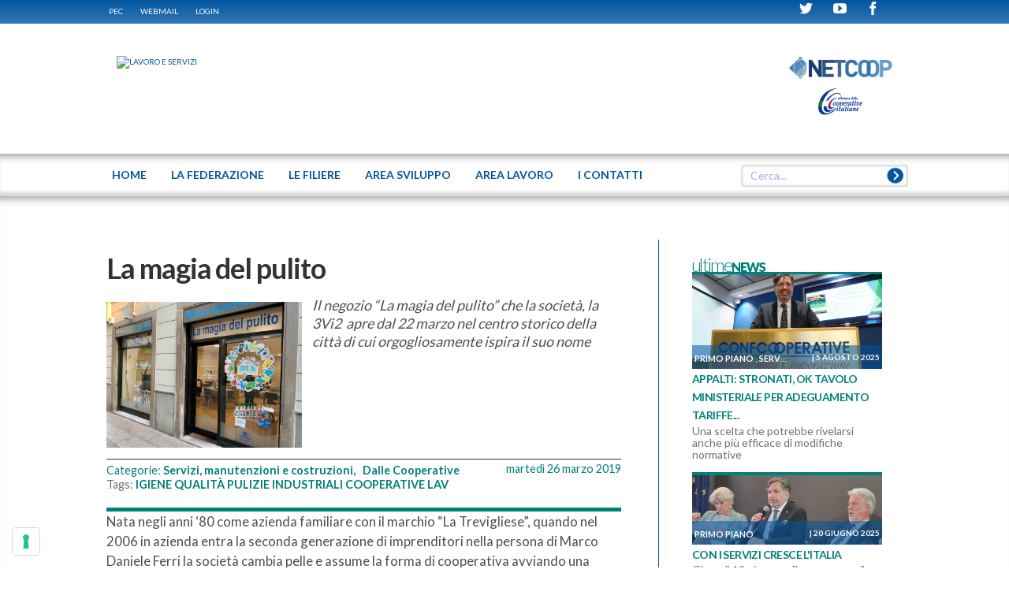

--- FILE ---
content_type: text/html; charset=utf-8
request_url: https://www.lavoro.confcooperative.it/Dettaglio/ArtMID/595/ArticleID/457/La-magia-del-pulito
body_size: 22390
content:
<!DOCTYPE HTML>
<html  lang="it-IT">
<head id="Head">
<!--************************************************************************************-->
<!-- DNN Platform - http://www.dnnsoftware.com                                        -->
<!-- Copyright (c) 2002-2014                                                          -->
<!-- by DNN Corporation                                                               -->
<!--**********************************************************************************-->
<meta http-equiv="X-UA-Compatible" content="IE=edge" /><title>
	La magia del pulito
</title><meta content="text/html; charset=UTF-8" http-equiv="Content-Type" /><meta content="text/javascript" http-equiv="Content-Script-Type" /><meta content="text/css" http-equiv="Content-Style-Type" /><meta id="MetaDescription" name="DESCRIPTION" content="Il negozio “La magia del pulito” che la società, la 3Vi2  apre dal 22 marzo nel centro storico della città di cui orgogliosamente ispira il suo nome" /><meta id="MetaKeywords" name="KEYWORDS" content="IGIENE QUALITÀ PULIZIE INDUSTRIALI COOPERATIVE LAVANDERIE FAMILIARE AZIENDA GENERAZIONI" /><meta id="MetaCopyright" name="COPYRIGHT" content="©  2025  CONFCOOPERATIVE LAVORO E SERVIZI - CF : 80156250583" /><meta id="MetaGenerator" name="GENERATOR" content="DotNetNuke " /><meta id="MetaAuthor" name="AUTHOR" content="LAVORO E SERVIZI" /><meta name="RESOURCE-TYPE" content="DOCUMENT" /><meta name="DISTRIBUTION" content="GLOBAL" /><meta id="MetaRobots" name="ROBOTS" content="INDEX, FOLLOW" /><meta name="REVISIT-AFTER" content="1 DAYS" /><meta name="RATING" content="GENERAL" /><meta http-equiv="PAGE-ENTER" content="RevealTrans(Duration=0,Transition=1)" /><style id="StylePlaceholder" type="text/css"></style><link href="/portals/_default/default.css?cdv=37" type="text/css" rel="stylesheet"/><link href="/desktopmodules/html/module.css?cdv=37" type="text/css" rel="stylesheet"/><link href="/portals/0/skins/federlavoro/skin.css?cdv=37" type="text/css" rel="stylesheet"/><link href="/desktopmodules/easydnnnews/templates/_default/federlavoro/federlavoro.css?cdv=37" type="text/css" rel="stylesheet"/><link href="/desktopmodules/easydnnnews/templates/_default/calendario/calendario.css?cdv=37" type="text/css" rel="stylesheet"/><link href="/portals/0/containers/federlavoro/container.css?cdv=37" type="text/css" rel="stylesheet"/><link href="/portals/0/portal.css?cdv=37" type="text/css" rel="stylesheet"/><link href="/desktopmodules/searchboost/templates/input/federlavoro/styles.css?cdv=37" type="text/css" rel="stylesheet"/><link href="/desktopmodules/searchboost/module.css?cdv=37" type="text/css" rel="stylesheet"/><link href="/desktopmodules/easydnnnews/css/prettyphoto.css?cdv=37" type="text/css" rel="stylesheet"/><script src="/resources/libraries/jquery/01_09_01/jquery.js?cdv=37" type="text/javascript"></script><script src="/resources/libraries/jquery-migrate/01_02_01/jquery-migrate.js?cdv=37" type="text/javascript"></script><script src="/resources/libraries/jquery-ui/01_10_03/jquery-ui.js?cdv=37" type="text/javascript"></script><link rel='SHORTCUT ICON' href='/Portals/0/site-icon.ico' type='image/x-icon' />     
        
			<!-- Global site tag (gtag.js) - Google Analytics -->
				<script async src="https://www.googletagmanager.com/gtag/js?id=G-DNF1YG7L6J"></script>
				<script>
				  window.dataLayer = window.dataLayer || [];
				  function gtag(){dataLayer.push(arguments);}
				  gtag('js', new Date());
				  gtag('config', 'G-DNF1YG7L6J');
				</script>
		  <meta property="og:site_name" content="LAVORO E SERVIZI" /><meta property="og:title" content="La magia del pulito" /><meta property="og:description" content="Nata negli anni &amp;lsquo;80 come azienda familiare con il marchio &amp;ldquo;La Trevigliese&amp;rdquo;, quando nel 2006 in azienda entra la seconda generazione di imprenditori nella persona di Marco Daniele Ferri la societ&amp;agrave; cambia pelle e assume la forma di cooperativa avviando una crescita che in pochi anni la porta da 9 addetti agli attuali 50.
Nel tempo 3vi2 diversifica l&amp;rsquo;attivit&amp;agrave; affiancando i servizi logistici al core business delle pulizie civili e industriali.
&amp;ldquo;Il..." /><meta property="og:type" content="article" /><meta property="og:image" content="http://www.lavoro.confcooperative.it/Portals/0//EasyDNNnews/457/89d4a776-5d77-43c4-b7ce-ba4bcd50f871.jpg" /><link rel="canonical" src="http://www.lavoro.confcooperative.it/Dettaglio/ArtMID/595/ArticleID/457/La-magia-del-pulito" /><meta name="viewport" content="width=device-width, initial-scale=1, user-scalable=yes"><script type="text/javascript" src="https://cs.iubenda.com/autoblocking/2758363.js"></script><script type="text/javascript" src="//cdn.iubenda.com/cs/iubenda_cs.js" charset="UTF-8" async></script><script language="javascript" type="text/javascript" src="/Portals/0/Skins/Federlavoro/js/jquery.magnific-popup.min.js"></script><script language="javascript" type="text/javascript" src="/Portals/0/Skins/Federlavoro/js/browsercheck.js"></script><script language="javascript" type="text/javascript" src="/Portals/0/Skins/Federlavoro/js/modernizr.js"></script><script language="javascript" type="text/javascript" src="/Portals/0/Skins/Federlavoro/js/init.js"></script><script language="javascript" type="text/javascript" src="/Portals/0/Skins/Federlavoro/js/banner.js"></script><script language="javascript" type="text/javascript" src="/Portals/0/Skins/Federlavoro/js/partners.js"></script><script language="javascript" type="text/javascript" src="/Portals/0/Skins/Federlavoro/js/marquee.js"></script><script language="javascript" type="text/javascript" src="/Portals/0/Skins/Federlavoro/js/srollTop.js"></script><script language="javascript" type="text/javascript" src="/Portals/0/Skins/Federlavoro/js/accordion.js"></script><script language="javascript" type="text/javascript" src="/Portals/0/Skins/Federlavoro/blueimp/blueimp-gallery.min.js"></script><script language="javascript" type="text/javascript" src="/Portals/0/Skins/Federlavoro/js/banner-iubenda.js"></script><link href="/Portals/0/Skins/Federlavoro/css/fontello.css" media="screen" type="text/css" rel="stylesheet"></link><link href="/Portals/0/Skins/Federlavoro/blueimp/blueimp-gallery.css" media="screen" type="text/css" rel="stylesheet"></link><link href="/Portals/0/Skins/Federlavoro/css/style.css" media="screen" type="text/css" rel="stylesheet"></link><link href="/Portals/0/Skins/Federlavoro/css/magnific-popup.css" media="screen" type="text/css" rel="stylesheet"></link><link href="/Portals/0/Skins/Federlavoro/css/cci.css" media="screen" type="text/css" rel="stylesheet"></link><link href="/Portals/0/Skins/Federlavoro/css/banner-iubenda.css" media="screen" type="text/css" rel="stylesheet"></link><link href='https://fonts.googleapis.com/css?family=Lato:100,400,700Open+Sans' rel='stylesheet' type='text/css'><script id="eds_jq1_8" src="/DesktopModules/EasyDNNNews/js/eds1.8.2.js" type="text/javascript" data-minor-version="2"></script><link href="/Telerik.Web.UI.WebResource.axd?compress=1&amp;_TSM_CombinedScripts_=%3b%3bTelerik.Web.UI%2c+Version%3d2013.2.717.40%2c+Culture%3dneutral%2c+PublicKeyToken%3d121fae78165ba3d4%3ait-IT%3ae3f2cc69-ba1e-40db-bc46-4dec0d4c670e%3a45085116%3a27c5704c" type="text/css" rel="stylesheet" /></head>
<body id="Body">
    
    <form method="post" action="/Dettaglio/ArtMID/595/ArticleID/457/La-magia-del-pulito" id="Form" enctype="multipart/form-data">
<div class="aspNetHidden">
<input type="hidden" name="StylesheetManager_TSSM" id="StylesheetManager_TSSM" value="" />
<input type="hidden" name="ScriptManager_TSM" id="ScriptManager_TSM" value="" />
<input type="hidden" name="__EVENTTARGET" id="__EVENTTARGET" value="" />
<input type="hidden" name="__EVENTARGUMENT" id="__EVENTARGUMENT" value="" />
<input type="hidden" name="__VIEWSTATE" id="__VIEWSTATE" value="Ml+vFBpDZPHfbjSJnXWDp2IA0UA8D+sGNltqA4n++gcGveTNw8nfwaU4qQPzj0aV6cBJ5EqHM8kZbGGDDZkFLbgEA969FkUp9VxxDX2r1oG5o8RutSxemux2/ly+oOGwthuRglZoTXez9ltT1C6srezijCYC6L4LYtUNLJ6VIhZvxLzcdxbOxzOtldBRD0cLCSw/3dm1MT38OfJg5ZHPFnZ93hoyUgcl62XL9gLQIAPdB72F8Ff2TPe9DsFV10a3Ol6TFf5kh9l1gFX7NeVNQRfQRxHNw/olaokr9r7JzJN2mPoMmIJXwrysdYLGfO6LZWwRRMX2qRDLs3qQwl3i/[base64]/GowwBZ3V/jQC0/ss0FQIYzPAC4pg66wS1HXZkYgMPBHK2RtfUB50x6QNhpV7bGc9TnQHMxEObu2Wiq4dgvojv4HDUqQJL05IaUg5oaL+Am0JA7qb333XvvUzKk5l5eMiMIxgIkSl0Q/5u3RANlQf5qtX/AOSZHveMI8K4aSU5cPYqiuGumvOt2+M81gkFPARcabBC5n8burWfWahPnk/6wK61wM4yqT9GHTUkjw9MR1RZx8eZcRrER5oSxlafagD/luPWcgwcwC08UbAtzm6sqkdLDxqe/WJUdMQg9Q533K7brxAAG5PcyO7a3Up9ptXnQd22Xv4KY6eG9bEMvshWyn+A0E+4it5Y88lTIYfVTKiKjxCk/S0B5GitQ7bbOXpJpLCs7iuNhcygDEUyq/6Kg7gyxEkAMYV+k85Axx2XDXJoSZj+WBJ6P1sRntcSYh5UWdOKLTIr4KOB1USWO+1L7vvf1iRjK4g0pTMNzP/+WxKfM/thUv1oTm5UN1m3NzsRXMj6BqkA95oym+F3rVpi6yaQPPFElBDtuYUWLWw7g3yxQZ1/hje7SGki4uf6tvh41d9I8NLYla1wxVxcnBDqQf4aijuHLik7rqDiuHf72/HGl7ps0Vpkvn2vcGh46OYzxx0S7d0e/QHTfG88gztBU3KN66qa5qoXF/bzcAuNcvyWqVBuh8y7uhhLsv9P7+SjhZI53HKxN8aml+/m7mhSTodW1gObYAGkoXVQUaQI3r9uADDFL6o7DpDa4sTUZaDp56MTUeFp0xWGDecRWP27buNn4cQXCZpt29QjGLL6XZ84xJtxUBptheXziHEH3PFD+5w9m0ONrUwDx+iXALU+3BROTiFhncRkkPNerZmNc3tmQDlsTmQDp9stsD+nqsvt5M/Gszg10xBKwSZUWLILJ40ixpvpeDZXqKUoBFiQ4KXGYsTI/2PGlCNMmYmwj0j6Skg/cPEvDzBDJBqZUdcd0ZqlRUXF4UhwMbT3kIZTS6WBF2mzQl5MVKf3I4CVBtxcFs/[base64]/JpdzajfdGuVfWdtIsMraeJ6b5PkEnV40CQBxT018FKwM/UBArflfI91koYCSZgT36ubgWUXRH9g7zLIE8HD1iJB7QPjoHG/osXq8svm1ngN6zorz/umq7ET+H+uojpckka39m+Fe8t9SpXaShiBJPZOrnhyFo5hRGIBSnbej4R1NtBbBJaxsqI8XT4ntEFTg+U4D+1r2+Kbk05+09xF3CHcAXHcAtFmM6Q5bcuARLQR6IQnGJfu7kjUhU2dH5IkxHktD8czWqMsFxNXh6zAf4bAxxFJEEfM/xcEMqt+rII4cVSzeWexujjb9hk+AV1hbe10FcLGLAsr3yOATVCvdBUrTqU/uGB9rsFC/9DUTVV+OezGvNpM0FpobPp0EGIfntdQCouzG045L4QxgVhXBZXm8ETT384O93jqtnajFBeys0f3qJUrJmMh3UctyWfcG2ORKPhQcP1KEfsqmpUm47148HCiGd2eJ+yuKAUF5eWvY8KMbRPl8EUUhs48MMscNa3byc+giUg/FKxAcNf8Q+6JdG7EvCpHtc1c1Xl5EFCl1PdhMS6N5qdYekXoYHCLkerE1rG7iPQGSSYHPqArihpfRJDz423H/xAvxK7BnzakCqJECTFf/zzZt9LlU5U71FWAJ74neLiMxra99lUXSfCrS3srDn/GktRr8/d/OKqtKzsJhiDVly2NLOe0J108A7wFoqJdtJhdMnMymZEQMYZ80HOTK0HovuAThZklImjNYUz+rKZ/yrVlWxKMm1zYSY5Fy7cwDF7c77TxGiG2+H5a6BR3hI21kMwiDhZjGRIrKYdD5rU3sb9WTNEOAWHaTI8uJiio6F85M+3blfFkw8GNGF316tVDXRLh4gxVEUHRLuthWgy3Z9nRGsLGuKAk5v9OQkniW7OPF4+RHgmTFHThL/[base64]/NG7xFyDhdLedMNHs/dMcEvpRl3LX+YZBoaX9bF4hvVpm9Lb/9vxAai5O6r+IUJkcfC/KbVpkWQDPcg4LAG3cfpT5XhYuB5j6Ou3WDs0+X9CN2ktnXFTtkcoN0aAwwb8H0FWEUnv81TLxoyyDvtiAAGWG/bDGqjsy46vrBhEnzB1fuVEnj7uvjBFJ3ybwg8hgP2mcKGS6WPK2YCcmQjVCf+TNvZ1AZCJhYIRY3v5mrsmBwv6eYnFsO6vmnMRLNWH6F08IBrFPlr79zOhmYHcd0gTiZyHXwD9xMZXdVXFHA50vByxHIIaGeRv9t4U0D14oTuvAO/y2hhyEMl2fE87Gj8OlP2JZpxsjCJDIHajOv3oda8bKhXtPNKIOwXibv+5U1phNCttT9fXbvqdlXG4b2q0OVhpBK2UEVH8I7xRMtcXeD8qpSDVdXdhcylvCI7lT7zr0uoZkL1stnwtM8ndGTnFL+Q97sCP/2X0PpP8ozhp9+T3PkK0wyG6TeZsRJi+HTjArCbjHA/ek0JyOphV5qXobciE7PLaaDR2tOIF/rE5z1cQivenypouFXuxWzTISYb0lo/[base64]/aqZ48zEP/1qwHiskhicWmiuCilGnz5tDbUGNFwv20VygJ7WSE0aCmnX7tOub3TmW9Y0kzVUwIwMzwXxZOV0V15BmTbu74AY5O+nBO9YGwvuNN39uCwA7Xh/CbNbSCj4iZmODMpf31j9KJUU0Fuabg984v54AUM62jflOEsVI9WVS1zN166Jxky3l1RzyPL3t6ERF54jc0upMr1J7acahdXwnE8q13dV3MzhIxrvy77sbfPQELYH1HhpmRKevCEpdmXFWXmzIG/X20ztLrt5x+sJ3GcS+J6LF/7mfD9K/Kt1poolUrT3ndKmDXGLMlM9/IJEXF76rUZs2N6zHwzbEvd0HEdNqUOf17b31fq4wbt4Q8QsHRYAKX85tU8Q7+ZTcf8bjwe+JI7ER6HJPeBC3GAr6sPHyLLVKVrUKmEaEtjEG4SCG7/Vm3IZGn26M/15tdeakVx7V+Wnb+NU4cKpy019xkJ8qoUyRecybOLkde26YmajE2ecsEL19whL7psLdwrVeUA3S/Nth6Yff3KtOf1568gFIwtX/51xJUccNHZvEYTDDaZD7QzaVXvOE7XucYzxDhjRrEv4bXUxoUfos9RdV1bqdm5+Tpn8SZHymAi4gsgUUI7RndxflfBKgVlUsdUUmmxjOZTaYODtyGVEYV8mOMIHNN71Q4pBHTmpqnkOgapa/ewkFvpHNMuTrEVMruPyD6At3OL+OUI85iw6eW6llfLlCu6Akk4msRxLJWzrR+5baVA8OiNAieCFFHpILkIBZdhlSH6SDR65ePxcYGFCtaZ83NbsZyh0UK2VJ0W7fcDowC/[base64]/[base64]/X/+i4zth8JQhn8Wx6HmKaTBF8soQ/oZeGxW5FB8lgzVt7cbKCPp6aLMoAKxqYIkMG5Ib5aPrmVOQXvLmBLTANsbxpnDl5vIon15MWZYwPzvAOnYLo1nwby4jBuDbY9cyNaa8GXpYxa9hjS/[base64]/mdl6uz6iDP7ScPwXlAUw96L+fxqao2IL8uecVanSC8fS04dVdLwsnfKN9gDCyxaYfWGN4i34MiRggGJOvHG4gVZvn2n2C6cis/sqHcnLvxC7HH8ULgSV4UUaQJldD8cgENY1Xa+ih4Mb7oUuYlXBvqKR5Iqq6gQLqiAjfmbxDgro+Ght56/[base64]/njXl2cOhnasBJDUSMDFHJZPL+H71AySU7kbAGvB838QLUO+GuO0S1lcTgZZgmuYpFTR4XTH2bvYYNttI5dZaDd0UGrZJojukZg/pWzXCFU7b06HkWs5RS7AghEzE8xD2Ob/qUVFVUXJKXaxElv0ujBu4QDVcWe4Te115ax/BWJosdn26j3CwpMr7Vc1u5YwQrxJgaYvGcMPGw1PuYXYeQTVNF5g=" />
</div>

<script type="text/javascript">
//<![CDATA[
var theForm = document.forms['Form'];
if (!theForm) {
    theForm = document.Form;
}
function __doPostBack(eventTarget, eventArgument) {
    if (!theForm.onsubmit || (theForm.onsubmit() != false)) {
        theForm.__EVENTTARGET.value = eventTarget;
        theForm.__EVENTARGUMENT.value = eventArgument;
        theForm.submit();
    }
}
//]]>
</script>


<script src="/WebResource.axd?d=UX9O8Of_rEJ05STphbTJltq47tb5O05RG1dfCb7mgu4-qm6xPcFcleH4fijujKwPUEzm5fAXnaiJaT7a0&amp;t=638286151360000000" type="text/javascript"></script>


<script type="text/javascript">
//<![CDATA[

                    function sbDoSearch0_dnn_avtSearch(searchTerms, portalFilterId, contentFilters) {
                        avt.sb.$("#dnn_avtSearch_hdnSearchTerms").val(searchTerms);
                        avt.sb.$("#dnn_avtSearch_hdnPortalFilterId").val(portalFilterId);
                        avt.sb.$("#dnn_avtSearch_hdnContentFilters").val(typeof(contentFilters) == 'undefined' ? '' : contentFilters.join('.'));
                        __doPostBack("sb_DoSearch","0_dnn_avtSearch");
                }//]]>
</script>
<script type="text/javascript" src="/Portals/0/Skins/Federlavoro/menu-top/menu-top.js"></script>
<script src="/DesktopModules/SearchBoost/js/jquery-1.7.2.js" type="text/javascript"></script>
<script src="/DesktopModules/SearchBoost/js/jquery-ui-1.8.22.js" type="text/javascript"></script>
<script type="text/javascript">
//<![CDATA[
if (typeof(avt) == 'undefined') avt = {}; avt.sb = { $: avt_jQuery_1_7_2 };//]]>
</script>

<script src="/DesktopModules/SearchBoost/js/sb-client.js" type="text/javascript"></script>
<script type="text/javascript">
//<![CDATA[
avt.sb.$(document).ready(function() { avt.sb_initbox('dnn_avtSearch_pnlInput', 8, '/DesktopModules/SearchBoost/Autocomplete.ashx?cmd=autocomplete&size=8'); });//]]>
</script>

<script src="/DesktopModules/EasyDNNNews/js/jquery.prettyPhoto.js" type="text/javascript"></script>
<script src="/DesktopModules/EasyDNNNews/js/jquery.cookie.js" type="text/javascript"></script>
<script src="/DesktopModules/EasyDNNNews/static/fluidvids_2_3_0/fluidvids_custom.min.js" type="text/javascript"></script>
<script src="/DesktopModules/EasyDNNNews/static/EasyDnnSolutions/EasyDnnSolutions_1.0.js" type="text/javascript"></script>
<script type="text/javascript">
//<![CDATA[
eds1_8(function () {window.eds = new EasyDnnSolutions({google: {mapsApiKey: 'AIzaSyBM--sy3yegubRPnxz6oICHmnknYluAQog'}});});var __cultureInfo = {"name":"it-IT","numberFormat":{"CurrencyDecimalDigits":2,"CurrencyDecimalSeparator":",","IsReadOnly":false,"CurrencyGroupSizes":[3],"NumberGroupSizes":[3],"PercentGroupSizes":[3],"CurrencyGroupSeparator":".","CurrencySymbol":"€","NaNSymbol":"Non un numero","CurrencyNegativePattern":9,"NumberNegativePattern":1,"PercentPositivePattern":1,"PercentNegativePattern":1,"NegativeInfinitySymbol":"-Infinito","NegativeSign":"-","NumberDecimalDigits":2,"NumberDecimalSeparator":",","NumberGroupSeparator":".","CurrencyPositivePattern":2,"PositiveInfinitySymbol":"+Infinito","PositiveSign":"+","PercentDecimalDigits":2,"PercentDecimalSeparator":",","PercentGroupSeparator":".","PercentSymbol":"%","PerMilleSymbol":"‰","NativeDigits":["0","1","2","3","4","5","6","7","8","9"],"DigitSubstitution":1},"dateTimeFormat":{"AMDesignator":"","Calendar":{"MinSupportedDateTime":"\/Date(-62135596800000)\/","MaxSupportedDateTime":"\/Date(253402297199999)\/","AlgorithmType":1,"CalendarType":1,"Eras":[1],"TwoDigitYearMax":2029,"IsReadOnly":false},"DateSeparator":"/","FirstDayOfWeek":1,"CalendarWeekRule":2,"FullDateTimePattern":"dddd d MMMM yyyy HH:mm:ss","LongDatePattern":"dddd d MMMM yyyy","LongTimePattern":"HH:mm:ss","MonthDayPattern":"d MMMM","PMDesignator":"","RFC1123Pattern":"ddd, dd MMM yyyy HH\u0027:\u0027mm\u0027:\u0027ss \u0027GMT\u0027","ShortDatePattern":"dd/MM/yyyy","ShortTimePattern":"HH:mm","SortableDateTimePattern":"yyyy\u0027-\u0027MM\u0027-\u0027dd\u0027T\u0027HH\u0027:\u0027mm\u0027:\u0027ss","TimeSeparator":":","UniversalSortableDateTimePattern":"yyyy\u0027-\u0027MM\u0027-\u0027dd HH\u0027:\u0027mm\u0027:\u0027ss\u0027Z\u0027","YearMonthPattern":"MMMM yyyy","AbbreviatedDayNames":["dom","lun","mar","mer","gio","ven","sab"],"ShortestDayNames":["do","lu","ma","me","gi","ve","sa"],"DayNames":["domenica","lunedì","martedì","mercoledì","giovedì","venerdì","sabato"],"AbbreviatedMonthNames":["gen","feb","mar","apr","mag","giu","lug","ago","set","ott","nov","dic",""],"MonthNames":["gennaio","febbraio","marzo","aprile","maggio","giugno","luglio","agosto","settembre","ottobre","novembre","dicembre",""],"IsReadOnly":false,"NativeCalendarName":"calendario gregoriano","AbbreviatedMonthGenitiveNames":["gen","feb","mar","apr","mag","giu","lug","ago","set","ott","nov","dic",""],"MonthGenitiveNames":["gennaio","febbraio","marzo","aprile","maggio","giugno","luglio","agosto","settembre","ottobre","novembre","dicembre",""]},"eras":[1,"d.C.",null,0]};//]]>
</script>

<script src="/Telerik.Web.UI.WebResource.axd?_TSM_HiddenField_=ScriptManager_TSM&amp;compress=1&amp;_TSM_CombinedScripts_=%3b%3bSystem.Web.Extensions%2c+Version%3d4.0.0.0%2c+Culture%3dneutral%2c+PublicKeyToken%3d31bf3856ad364e35%3ait-IT%3ad20f15a2-81e5-4f24-80b9-9fe501a4ce09%3aea597d4b%3ab25378d2%3bTelerik.Web.UI%2c+Version%3d2013.2.717.40%2c+Culture%3dneutral%2c+PublicKeyToken%3d121fae78165ba3d4%3ait-IT%3ae3f2cc69-ba1e-40db-bc46-4dec0d4c670e%3a16e4e7cd%3af7645509%3aed16cbdc" type="text/javascript"></script>
<div class="aspNetHidden">

	<input type="hidden" name="__VIEWSTATEGENERATOR" id="__VIEWSTATEGENERATOR" value="CA0B0334" />
	<input type="hidden" name="__VIEWSTATEENCRYPTED" id="__VIEWSTATEENCRYPTED" value="" />
	<input type="hidden" name="__EVENTVALIDATION" id="__EVENTVALIDATION" value="LBOHei8SY4HOLo7aiX7mDXAn8poq/n/duUXCyuWfDZ5Z9ekCxayZ7MxgoAaFEtDFsu9GULBZXTRShbdK5P2+XiQ/hKZsmiUwMBWV4OIoG8Zp9zKoK1wo4iKCO9CueHnIhxXAtB25AQKyN/qxTQ7tZu01K3QePvAOKFdhZQs/L+GhwZlWdlk7GlCsVmK1jgCpiJVa3Tj8rqge0FuU8MLGnpodNeG2zYVnp3sijL0WenrUKxbjr+i0N5LFapZUDLcSMJmXjoRNqetShXuKjc5nvdGozgjVbm52ZC93twtdLVgeUgzNx81NvRSL+jAMxN3+q1j/JXMv1TpREbRGRHTD91MPDM32ec3pma04JTjzLTVPc+XN1AmJXcLF8flrcUphDgV8vaF/o3/e+laB+SjI+Cpx6Lh9E9SaFKyatRiXcoEMDNpok8F/iJmhLmTevsqRMnG2qaElI+WEFz9ZN8bGEoiSlt1rTwYIAICqHuliEDGSNXJ+45TS+8TA4cUw8Mv1B5tNZcUg3PW9VQgTmRhvc6xw43iF5Uf4r+ayoPpkLviQ/4B+TgUIPODrt/aoBpBQaL7zteoHfhcGK8M/z/Vzlo0+KpbsR0esKYygUIid6RQk/sMV0Z2jc3LqZeMs9ib+40NhPtM2v4vwdKwTVa+FaT1neOnnG4DWoonFqnKA5/TnvNYKWjmWU8EIWMlDaX/n1aWK3lXyLoaiYc+gxz1hXOuE5XkP75Y89FckleutWdzKOiqP+N7A56wxikXIh1BqDRNuHAXItJQTKtfTnBu9NAdJeEzi9pvSXm96fu0a2oDpb77HgeD/aWa1+CwW4g/[base64]/TePqkmaKs2drMwEY3ix9KN8j4mYxhW4cM5CVRPRIQcA+g6qkTHBJuHmt0otM+zXpUF6QQjbGco4baUYKuB9ZZ0zpwnAQmmvSpfHlsAFJsLovH5jjroRD5NKgeSWb61HxppU6z6spGrwHLkNYhs+WPGBL+ynY4RxrHpQhPIxCipHlmFVwcHTuclmrkKR8=" />
</div><script src="/js/dnn.js?cdv=37" type="text/javascript"></script><script src="/js/dnn.modalpopup.js?cdv=37" type="text/javascript"></script><script src="/desktopmodules/easydnnnews/static/qtip/jquery.qtip.min.js?cdv=37" type="text/javascript"></script><script src="/js/dnn.servicesframework.js?cdv=37" type="text/javascript"></script><script src="/js/dnncore.js?cdv=37" type="text/javascript"></script><script type="text/javascript">
//<![CDATA[
Sys.WebForms.PageRequestManager._initialize('ScriptManager', 'Form', ['tdnn$ctr595$ViewEasyDNNNewsMain$ctl00$upHeader','dnn_ctr595_ViewEasyDNNNewsMain_ctl00_upHeader','tdnn$ctr595$ViewEasyDNNNewsMain$ctl00$upArticle','dnn_ctr595_ViewEasyDNNNewsMain_ctl00_upArticle','tdnn$ctr595$ViewEasyDNNNewsMain$ctl00$upPanelComments','dnn_ctr595_ViewEasyDNNNewsMain_ctl00_upPanelComments','tdnn$ctr591$ViewEasyDNNNewsCalendar$upCalendar','dnn_ctr591_ViewEasyDNNNewsCalendar_upCalendar','tdnn$ctr591$dnn$ctr591$ViewEasyDNNNewsCalendar_UPPanel',''], [], [], 90, '');
//]]>
</script>

        
        
        
<!-- daniele 201406 search boost -->

<!-- daniele 201406 search boost -->
<!-- OctoD prepared the whole ascx/css/js scripting -->
<!--40Fingers Stylehelper Conditions Return True-->
<!--40Fingers Stylehelper Conditions Return True-->

<!--40Fingers Stylehelper Conditions Return True-->
<!--40Fingers Stylehelper Conditions Return True-->

<!--40Fingers Stylehelper Conditions Return True-->
<!--40Fingers Stylehelper Conditions Return True-->
<!--40Fingers Stylehelper Conditions Return True-->
<!--40Fingers Stylehelper Conditions Return True-->
<script type="text/javascript">
	function popUpWebmail (h,w) {
	var altro=false;
	wnew=w-(w*50/100);
	hnew=h-(h*40/100);
	hnew=Math.min(hnew,250);
	if (altro==false) {
		dnnModal.show('http://www.confcooperative.it/webmail?popUp=true',false,hnew,wnew,false);
	}
}
</script>
<header class="site-heading">
  <div class="blue-bar shadow">
    <div id="browserAlert" style="display: none;" class="ride-grid-12 row">
<div class="alertb">La versione del browser non &egrave; supportata. Potrebbero esserci problemi nella visualizzazione.</div>
<a id="popbrowser" class="open-popup-link" href="#browserok" style="display: none;">Browser supportati</a>
<div id="browserok" class="white-popup mfp-hide" style="display: block;">

Attenzione il sito &egrave; stato sviluppato e ottimizzato per i seguenti browser e versioni:<br>
<a href="https://windows.microsoft.com/it-it/internet-explorer/download-ie" target="browserdownload">Microsoft Internet Explorer 10+</a><br>
<a href="https://www.mozilla.org/it/firefox/new/" target="browserdownload">Mozilla Firefox 29+</a><br>
<a href="https://www.google.com/intl/it_IT/chrome/browser/" target="browserdownload">Google chrome 34+</a><br>


</div>
</div>
    <div class="ride-grid-12 row">
      <div class="cl9"><!--_vb_ eliminate classi "small-hide smallest-hide" -->
        <!-- DDRmenu v02.00.01 - menu-admin template -->


<nav class="admin-nav"></nav>
        <a href="https://webmail.infocert.it/" target="_blank">PEC</a> <a href="javascript:popUpWebmail($(window).height(),$(window).width());">WEBMAIL</a> <a id="dnn_dnnLogin_loginLink" title="Login" class="LoginLink" onclick="return dnnModal.show(&#39;http://www.lavoro.confcooperative.it/Login?returnurl=/Dettaglio/ArtMID/595/ArticleID/457/La-magia-del-pulito&amp;popUp=true&#39;,/*showReturn*/true,300,650,true,&#39;&#39;)" href="http://www.lavoro.confcooperative.it/Login?returnurl=%2fDettaglio%2fArtMID%2f595%2fArticleID%2f457%2fLa-magia-del-pulito">Login</a>
<!--close loginGroup-->
        
      </div>
      <div class="cl3 alright small-hide smallest-hide"><!--_vb_ aggiunta classe "small-hide smallest-hide" -->
     		<!--<span>ITA|ENG</span>-->
        <a href="https://www.facebook.com/fedlavoroservizi" target="_blank" class=""><span class="cci-icon-facebook"></span></a><!--_vb_ eliminate classi "small-hide smallest-hide" -->
        <a href="https://www.youtube.com/channel/UCZ2x4w9d2uabsObEiZhmkSg" target="_blank" class=""><span class="cci-icon-youtube"></span></a><!--_vb_ eliminate classi "small-hide smallest-hide" -->
        <a href="https://twitter.com/ConfcoopLavoro" target="_blank" class=""><span class="cci-icon-twitter" ></span></a><!--_vb_ eliminate classi "small-hide smallest-hide" -->
        <!--a href="#" target="_self" class="small-hide smallest-hide"><span class="cci-icon-feed small-hide smallest-hide"></span></a-->
      </div>
    </div>
  </div>
  <div class="ride-grid-12">
    <div class="heading">
      <div class="spacer smallest-hide">
        <a id="dnn_site_logo_hypLogo" title="LAVORO E SERVIZI" href="http://www.lavoro.confcooperative.it/"><img id="dnn_site_logo_imgLogo" src="/Portals/0/Logo_CCI_LAVORO-E-SERVIZI_web_BLU.png" alt="LAVORO E SERVIZI" /></a>
        <div class="doppioLogo" >
		  			<div class="logoSopra" style="float: right;">
		         <!-- <img src="/Portals/0/Images/Cascina-TRIULZA-CCI-Official-Sponsor.png" alt="Confcooperative - Cascina Triulza - Expo Milano 2015" >  -->  
<a href="https://www.netcoop.it/" target="_blank"><img src="/Portals/0/Images/LOGO_NETCOOP.png" alt="Netcoop" style="max-height:30px;margin-right: 2em;"></a>    
		        </div>
		        <div class="logoSotto" style="float: right; clear: both; margin: 1em 0px 0px; display: block; width: 100%;"> 
			        <a href="https://www.alleanzacooperative.it/" target="_blank"><img src="/Portals/0/Images/ACI_logo-ufficiale_Logo-70x128.png" alt="Alleanza Cooperative Italiane" style="max-height:35px;"></a>
		      	</div>
		     </div>
      </div>
      <div class="mobile-header">
        <a class="mobile-logo-container" href="/"><span class="cci-icon-cci-logo mobile-logo"></span><span class="mobile-logo-text">CONFCOOPERATIVE LAVORO E SERVIZI</span></a><!-- <a class="cci-icon-cci-logo mobile-logo" href="/"></a> _vb_-->
        <span class="cci-icon-list open-menu"></span>
      </div>
    </div>
  </div>
  <div id="topnav" class="site-nav">
    <nav class="ride-grid-12"><!-- DDRmenu v02.00.01 - menu-top template -->




<ul class="menu-top">			<li  class="menu-item root first" id="menutop_96">
					<a href="http://www.lavoro.confcooperative.it/">
            		 	
					  		<span>Home</span>
 
				  </a>

				
			</li>
			<li  class="menu-item root" id="menutop_97">
					<a href="http://www.lavoro.confcooperative.it/La-federazione">
            		 	
					  		<span>La federazione</span>
 
				  </a>

				
						<a class="onlyMobile open sub_97" style="float: left; position: relative; top: -54px; cursor:pointer" onclick="javascript:subMenu('.sub_97');" onmouseenter="javascript:subMenu('.sub_97');">
							<span>+</span>
						</a>
						<ul class="sub sub_97">			<li  class="menu-item first" id="menutop_98">
					<a href="http://www.lavoro.confcooperative.it/La-federazione/organi">
            		 	
					  		<span>organi</span>
 
				  </a>

				
			</li>
			<li  class="menu-item" id="menutop_145">
					<a href="http://www.lavoro.confcooperative.it/La-federazione/lo-staff">
            		 	
					  		<span>lo staff</span>
 
				  </a>

				
			</li>
			<li  class="menu-item" id="menutop_99">
					<a href="http://www.lavoro.confcooperative.it/La-federazione/la-federazione-sul-territorio">
            		 	
					  		<span>la  federazione sul territorio</span>
 
				  </a>

				
			</li>
			<li  class="menu-item" id="menutop_105">
					<a href="http://www.lavoro.confcooperative.it/La-federazione/creare-una-cooperativa">
            		 	
					  		<span>creare una cooperativa</span>
 
				  </a>

				
			</li>
			<li  class="menu-item" id="menutop_106">
					<a href="http://www.lavoro.confcooperative.it/La-federazione/perch&#232;-associarsi">
            		 	
					  		<span>perch&#232; associarsi</span>
 
				  </a>

				
			</li>
			<li  class="menu-item last" id="menutop_107">
					<a href="http://www.lavoro.confcooperative.it/i-contatti">
            		 	
					  		<span>richiesta info</span>
 
				  </a>

				
			</li>

					  </ul>
			</li>
			<li  class="menu-item root" id="menutop_101">
					<a href="http://www.lavoro.confcooperative.it/Le-filiere">
            		 	
					  		<span>Le filiere</span>
 
				  </a>

				
						<a class="onlyMobile open sub_101" style="float: left; position: relative; top: -54px; cursor:pointer" onclick="javascript:subMenu('.sub_101');" onmouseenter="javascript:subMenu('.sub_101');">
							<span>+</span>
						</a>
						<ul class="sub sub_101">			<li  class="menu-item first" id="menutop_102">
					<a href="http://www.lavoro.confcooperative.it/Le-filiere/Servizi-manutenzioni-costruzioni">
            		 	
					  		<span>Servizi, manutenzioni e costruzioni</span>
 
				  </a>

				
			</li>
			<li  class="menu-item" id="menutop_103">
					<a href="http://www.lavoro.confcooperative.it/Le-filiere/Sostenibilit&#224;-ambiente">
            		 	
					  		<span>Sostenibilit&#224; ed ambiente</span>
 
				  </a>

				
			</li>
			<li  class="menu-item" id="menutop_104">
					<a href="http://www.lavoro.confcooperative.it/Le-filiere/Mobilit&#224;-trasporto-logistica">
            		 	
					  		<span>Mobilit&#224;, trasporto e logistica</span>
 
				  </a>

				
			</li>
			<li  class="menu-item last" id="menutop_138">
					<a href="http://www.lavoro.confcooperative.it/Le-filiere/Notizie-dalle-Filiere">
            		 	
					  		<span>Notizie dalle Filiere</span>
 
				  </a>

				
			</li>

					  </ul>
			</li>
			<li  class="menu-item root" id="menutop_108">
					<a href="http://www.lavoro.confcooperative.it/area-sviluppo">
            		 	
					  		<span>area sviluppo</span>
 
				  </a>

				
						<a class="onlyMobile open sub_108" style="float: left; position: relative; top: -54px; cursor:pointer" onclick="javascript:subMenu('.sub_108');" onmouseenter="javascript:subMenu('.sub_108');">
							<span>+</span>
						</a>
						<ul class="sub sub_108">			<li  class="menu-item first" id="menutop_111">
					<a href="http://www.lavoro.confcooperative.it/area-sviluppo/mercato-elettronico">
            		 	
					  		<span>mercato elettronico</span>
 
				  </a>

				
			</li>
			<li  class="menu-item last" id="menutop_112">
					<a href="http://www.lavoro.confcooperative.it/area-sviluppo/Progetti">
            		 	
					  		<span>Progetti</span>
 
				  </a>

				
			</li>

					  </ul>
			</li>
			<li  class="menu-item root" id="menutop_109">
					<a href="http://www.lavoro.confcooperative.it/area-lavoro">
            		 	
					  		<span>area lavoro</span>
 
				  </a>

				
						<a class="onlyMobile open sub_109" style="float: left; position: relative; top: -54px; cursor:pointer" onclick="javascript:subMenu('.sub_109');" onmouseenter="javascript:subMenu('.sub_109');">
							<span>+</span>
						</a>
						<ul class="sub sub_109">			<li  class="menu-item first" id="menutop_115">
					<a href="http://www.lavoro.confcooperative.it/area-lavoro/contratti">
            		 	
					  		<span>contratti</span>
 
				  </a>

				
			</li>
			<li  class="menu-item last" id="menutop_116">
					<a href="http://www.lavoro.confcooperative.it/area-lavoro/Formazione">
            		 	
					  		<span>Formazione</span>
 
				  </a>

				
			</li>

					  </ul>
			</li>
			<li  class="menu-item root last" id="menutop_119">
					<a href="http://www.lavoro.confcooperative.it/i-contatti">
            		 	
					  		<span>i contatti</span>
 
				  </a>

				
			</li>
</ul>
<!--div class="menu-search">
  <input type="text"><span class="icon-right-open"></span>
</div-->
<div id="dnn_avtSearch_pnlInput"><div class="sbInp sbInp_Default" xmlns:tokens="sb:tokens"><input type="text" onfocus="sbInp_Default_removePlaceholder(this);" onblur="sbInp_Default_checkInput(this)" class="searchBox searchBoxEmpty" value="Cerca..." /><a href="javascript: ;" class="searchBtn" onclick="var p = avt.sb.$(this).parents(&quot;.sbInp:first&quot;); if (p.find(&quot;.searchBox&quot;).hasClass(&quot;searchBoxEmpty&quot;)) return false;var filters=[]; p.find(&quot;.sbcontent-filter&quot;).each(function() { filters.push(avt.sb.$(this).val()); });sbDoSearch0_dnn_avtSearch(p.find(&quot;.searchBox&quot;).val(), p.find(&quot;.portalFilter&quot;).val(), filters);"></a></div><script type="text/javascript" xmlns:tokens="sb:tokens">
            
        function sbInp_Default_removePlaceholder (sbox) {
            sbox = avt.sb.$(sbox);
            if (sbox.hasClass("searchBoxEmpty")) {
                sbox.removeClass("searchBoxEmpty").val("");
            }
        }
        function sbInp_Default_checkInput(sbox) {
            sbox = avt.sb.$(sbox);
            if (avt.sb.$.trim(sbox.val()).length == 0 || avt.sb.$.trim(sbox.val()) == "Cerca...") {
                sbox.addClass("searchBoxEmpty").val("Cerca...");
            }
        }
        avt.sb.$(document).ready(function() {
            avt.sb.$(".sbInp_Default .searchBox").each(function() {
                sbInp_Default_checkInput(this);
            });
        });
        
        </script></div>





<input name="dnn$avtSearch$hdnSearchTerms" type="text" value="Cerca..." id="dnn_avtSearch_hdnSearchTerms" style="display: none;" />
<input name="dnn$avtSearch$hdnPortalFilterId" type="text" id="dnn_avtSearch_hdnPortalFilterId" style="display: none;" />
<input name="dnn$avtSearch$hdnContentFilters" type="text" id="dnn_avtSearch_hdnContentFilters" style="display: none;" />



</nav>
  </div>  
  <div class="language-object" >


</div>
</header>

<section class="site-page">
  <div class="ride-grid-12 row">
    <div class="cl12 mtop4">&nbsp;</div>
  </div>
  <div class="ride-grid-12 row">
    <div class="cl9 nomargin">
      <div id="dnn_contentPane" class="right-line"><div class="DnnModule DnnModule-EasyDNNnews DnnModule-595"><a name="595"></a>

<section class="cci-container inner">
  <header>
      <h2 class="gradient-blue"><span id="dnn_ctr595_dnnTITLE_titleLabel" class="Head">DETTAGLIO</span>


</h2>
      <div class="gradient"></div>
  </header>
  <section>
    <div id="dnn_ctr595_ContentPane"><!-- Start_Module_595 --><div id="dnn_ctr595_ModuleContent" class="DNNModuleContent ModEasyDNNnewsC">
	
<script type="text/javascript">
	/*<![CDATA[*/
	
						eds1_8(document).ready(function ($) {
							initprettyPhoto();
						});
				
						function initprettyPhoto(){
							eds1_8("a[rel^='ednprettyPhoto']").prettyPhoto({
								animationSpeed: 'normal',
								slideshow: false,
								autoplay_slideshow: false,
								overlay_gallery: false,
								padding: 80,
								opacity: 0.8,
								showTitle: true,
								allowresize: true,
								hideflash: true,
								wmode: 'opaque',
								autoplay: true,
								modal: false,
								counter_separator_label: '/',
								theme: 'light_rounded',
								callback: function () { }
							});
						};;
	;
	;
	
eds1_8(function ($) {
	$('.edn_printButton').on('click', function (){
		var prtContent = document.getElementById('dnn_ctr595_ViewEasyDNNNewsMain_ctl00_pnlViewArticle'),
		WinPrint = window.open(this.href, "La magia del pulito", 'toolbar=no,location=no,status=no,menubar=no,scrollbars=yes,resizable=yes,width=450,height=250');
		WinPrint.document.write("<!DOCTYPE html PUBLIC \"-//W3C//DTD XHTML 1.0 Strict//EN\" \"http://www.w3.org/TR/xhtml1/DTD/xhtml1-strict.dtd\">");
		WinPrint.document.write("<html><head><title>La magia del pulito</title><link rel=\"stylesheet\" type=\"text/css\" href=\"http://www.lavoro.confcooperative.it/DesktopModules/EasyDNNnews/Templates/_default/federlavoro/federlavoro.css\"/></head><body>");
		WinPrint.document.write("<div id=\"EDN_federlavoro\" class=\"news eds_subCollection_news eds_news_federlavoro eds_template_Details_Article_dettaglioNews eds_templateGroup_newsDetailsDefault eds_styleSwitchCriteria_portalSettingsSource eds_print\">")
		WinPrint.document.write(prtContent.innerHTML);
		WinPrint.document.write("</div></body></html>");
		WinPrint.document.close();
		WinPrint.focus();

		setTimeout(function () {
			WinPrint.print();
		}, 500);

		return false;
	});
});;

	eds1_8(function ($) {
		if (typeof edn_fluidvids != 'undefined')
			edn_fluidvids.init({
				selector: ['.edn_fluidVideo iframe'],
				players: ['www.youtube.com', 'player.vimeo.com']
			});
	});
	/*]]>*/
</script>

<div id="EDN_federlavoro" class="news eds_subCollection_news eds_news_federlavoro eds_template_Details_Article_dettaglioNews eds_templateGroup_newsDetailsDefault eds_styleSwitchCriteria_portalSettingsSource">
	
	
	
	<div id="dnn_ctr595_ViewEasyDNNNewsMain_ctl00_pnlViewArticle">
		
		
		
		
		
  <article class="news-detail" itemscope itemtype="http://schema.org/Blog">
    <header>
      <div class="row">
        <h1 itemprop="Title">La magia del pulito</h1>
      </div>
      <div class="summary" itemprop="headline">
      	
	      <img alt="La magia del pulito" class="main-image" src="/Portals/0//EasyDNNNews/457/768768p595EDNmain89d4a776-5d77-43c4-b7ce-ba4bcd50f871.jpg" />
	      
      	<span style="color: #504e4e;">Il negozio &ldquo;La magia del pulito&rdquo; che la societ&agrave;, la 3Vi2&nbsp;&nbsp;apre dal 22 marzo nel centro storico della citt&agrave; di cui orgogliosamente ispira il suo nome</span>
      </div>
      <p class="clean sub-header">
        <span class="publish-date"><time datetime="26/03/2019 10:12:00" itemprop="publishDate">martedì 26 marzo 2019</time></span>
        <span class="categories">Categorie: <strong itemprop="categories"><a href="/Le-filiere/Notizie-dalle-Filiere/PID/571/CategoryID/27/CategoryName/Facility-Management">Servizi, manutenzioni e costruzioni</a>,&nbsp;&nbsp;&nbsp;<a href="http://www.lavoro.confcooperative.it/Dalle-Cooperative">Dalle Cooperative</a></strong></span>
        <span class="tagListing">Tags: <strong itemprop="categories"><a href="http://www.lavoro.confcooperative.it/Tag/PID/100/TagID/692/TagName/IGIENE-QUALITÀ-PULIZIE-INDUSTRIALI-COOPERATIVE-LAV">IGIENE QUALITÀ PULIZIE INDUSTRIALI COOPERATIVE LAV</a></strong></span>
        
      </p>
    </header>

		
		
		
    <div class="clean"></div>
    <div class="content ic-container blue">

		
    <div itemprop="text" class="news-content"><p style="color: #504e4e; margin-bottom: 15px;">Nata negli anni &lsquo;80 come azienda familiare con il marchio &ldquo;La Trevigliese&rdquo;, quando nel 2006 in azienda entra la seconda generazione di imprenditori nella persona di Marco Daniele Ferri la societ&agrave; cambia pelle e assume la forma di cooperativa avviando una crescita che in pochi anni la porta da 9 addetti agli attuali 50.</p>
<p style="color: #504e4e; margin-bottom: 15px;">Nel tempo 3vi2 diversifica l&rsquo;attivit&agrave; affiancando i servizi logistici al core business delle pulizie civili e industriali.</p>
<p style="color: #504e4e; margin-bottom: 15px;">&ldquo;Il passaggio generazionale &ndash; spiega Marco Daniele Ferri, presidente di 3vi2 &ndash; &egrave; un momento fondamentale quanto delicato per un&rsquo;attivit&agrave; artigianale.</p>
<p style="color: #504e4e; margin-bottom: 15px;">Abbiamo scelto di condividere la propriet&agrave; dell&rsquo;azienda con i dipendenti per affrontare insieme e con pi&ugrave; forza le sfide del futuro e del mercato&rdquo;. Una scelta che porta a un crescente successo sia in termini di attivit&agrave; sia di fatturato che ha un perno fondamentale: le persone, vero punto di forza della societ&agrave;. &ldquo;Grazie all&rsquo;attenta selezione e alla formazione continua degli addetti &ndash; spiega Marco Daniele Ferri &ndash; sono garantiti elevati standard qualitativi, riconosciuti dagli stessi clienti. Nel rispetto dei valori di mutualit&agrave; e della centralit&agrave; della persona i soci partecipano attivamente alla vita associativa e alle fasi di pianificazione.</p>
<p style="color: #504e4e; margin-bottom: 15px;">In 3vi2 riserviamo grande attenzione alla sicurezza e al rispetto della normativa:</p>
<p style="color: #504e4e; margin-bottom: 15px;">tutti gli addetti sono forniti dei dispositivi di sicurezza personale, tesserino di riconoscimento e divisa, oltre ad essere annualmente sottoposti a visite sanitarie&rdquo;.</p>
<p style="color: #504e4e; margin-bottom: 15px;">Un&rsquo;attenzione alle persone che si declina naturalmente con una grande attenzione ai clienti che siano grandi industrie, uffici di professionisti laboratori artigiani fino a condomini e abitazioni private.</p>
<p style="color: #504e4e; margin-bottom: 15px;">&ldquo;Per questo nel nostro percorso di sviluppo &ndash; spiega ancora Marco Daniele Ferri &ndash; sentivamo la necessit&agrave; di essere ancora pi&ugrave; vicini a loro e alla citt&agrave;. Da qui l&rsquo;idea di separare dalla sede operativa che rimarr&agrave; in via Bergamo la sede amministrativa portandola in centro storico creando un luogo dedicato dove poter incontrare i clienti nel contesto urbano di Treviglio.</p>
<p style="color: #504e4e; margin-bottom: 15px;">Volevamo per&ograve; condividere con loro e con tutti i cittadini anche la nostra esperienza quarantennale nel pulito mettendo a disposizione i prodotti che utilizziamo&rdquo;. Da qui l&rsquo;idea di fare un passo avanti e mettere in campo una formula innovativa: un ufficio organizzato sul modello agenzia che offra uno spazio friendly per il cliente dove poter valutare i bisogni per la sua attivit&agrave; e mettere a punto una soluzione personalizzata ma anche punto shop per la vendita diretta. Idea che ha trovato la sintesi in via San Martino 18 sotto l&rsquo;insegna &ldquo;La magia del pulito&rdquo;. &ldquo;Una struttura ampia e moderna &ndash; spiega Ilaria Ferrini, responsabile risorse umane di 3vi2 che gestir&agrave; la sede &ndash;, a fianco a me ci saranno Patrizia e Giorgia. Saremo strutturati sul modello di un&rsquo;agenzia con dei corner per i clienti professionali ma ci sar&agrave; anche l&rsquo;angolo negozio in cui metteremo in vendita i prodotti che negli anni abbiamo selezionato cos&igrave; che chiunque possa curare l&rsquo;igiene della propria abitazione con detergenti di alta qualit&agrave;. Si potranno acquistare detersivi e deodorizzanti, avremo una linea ecologica vegan e una pensata per gli animali a bassa nocivit&agrave;&rdquo;.</p></div>

		
		
    
    <div class="clean"></div> 
    <header class="no-margin">
      <h2 class="gallery-title gradient-blue ">iMULTIMEDIA</h2>
    </header>
    <div id="blueimp-gallery-carousel" class="blueimp-gallery blueimp-gallery-carousel">
      <div class="slides"></div>
      <h3 class="title"></h3>
      <a class="prev">‹</a>
      <a class="next">›</a>
      <a class="play-pause"></a>
      <ol class="indicator"></ol>
    </div>

		
		
  <div class="clean"></div>
  </div>
  <p class="metas" style="display: none;">Commenti (0)</p>
  <div class="tags">Tag: <a href="http://www.lavoro.confcooperative.it/Tag/PID/100/TagID/692/TagName/IGIENE-QUALITÀ-PULIZIE-INDUSTRIALI-COOPERATIVE-LAV">IGIENE QUALITÀ PULIZIE INDUSTRIALI COOPERATIVE LAV</a></div>
  
  
<div class="article_documents">
	<h2>Documenti da scaricare</h2>
	<ul>


<li class="EDNdocument">
	<img alt="" src="/DesktopModules/EasyDNNNews/DocumentIcons/default.png" class="document_icon" />
	<a href="/DesktopModules/EasyDNNNews/DocumentDownload.ashx?portalid=0&moduleid=595&articleid=457&documentid=59" >3vi2-negozio-pubblicità_2019-03_Giornale di Treviglio-bozza 3</a><span></span>
</li>


<li class="EDNdocument">
	<img alt="" src="/DesktopModules/EasyDNNNews/DocumentIcons/default.png" class="document_icon" />
	<a href="/DesktopModules/EasyDNNNews/DocumentDownload.ashx?portalid=0&moduleid=595&articleid=457&documentid=60" >3vi2-pubblicità_2019-03_Giornale di Treviglio-esecutiva</a><span></span>
</li>


	</ul>
</div>


  
    
  <div class="dat-map">
    
  </div>
  <p class="location"></p>
  
  
  <div class="social"><div class="addthis_toolbox addthis_default_style "><a class="addthis_button_facebook_like" fb:like:layout="button_count"></a><a class="addthis_button_tweet"></a><a class="addthis_button_google_plusone" g:plusone:size="medium"></a><a class="addthis_button_linkedin_counter"></a><a class="addthis_counter addthis_pill_style"></a></div><script type="text/javascript" src="//s7.addthis.com/js/250/addthis_widget.js#pubid=xa-4e83374938ea2808"></script></div>
  <p class="copyright publish-date">
    Riproduzione riservata &copy; <time datetime="26/03/2019 10:12:00" itemprop="publishDate">martedì 26 marzo 2019</time>
  </p>

		<div id="dnn_ctr595_ViewEasyDNNNewsMain_ctl00_pnlArticelImagesGallery" class="edn_article_gallery">
			
			<ul>
				
						<li><a href='/Portals/0/EasyGalleryImages/1/278/89d4a776-5d77-43c4-b7ce-ba4bcd50f871.jpg' pptitle='' rel="ednprettyPhoto_M595">
							<img id="dnn_ctr595_ViewEasyDNNNewsMain_ctl00_repArticleImages_imgArticleGalleryImage_0" alt="" src="/Portals/0//EasyDNNNews/457/thumbs/595/100100cthumb89d4a776-5d77-43c4-b7ce-ba4bcd50f871.jpg" /></a> </li>
					
						<li><a href='/Portals/0/EasyGalleryImages/1/278/75699942-fa61-49a3-b064-9164286b91a1.jpg' pptitle='' rel="ednprettyPhoto_M595">
							<img id="dnn_ctr595_ViewEasyDNNNewsMain_ctl00_repArticleImages_imgArticleGalleryImage_1" alt="" src="/Portals/0//EasyDNNNews/457/thumbs/595/100100cthumb75699942-fa61-49a3-b064-9164286b91a1.jpg" /></a> </li>
					
						<li><a href='/Portals/0/EasyGalleryImages/1/278/b9ce776e-085e-4c62-9d2d-5fb50658deb9.jpg' pptitle='' rel="ednprettyPhoto_M595">
							<img id="dnn_ctr595_ViewEasyDNNNewsMain_ctl00_repArticleImages_imgArticleGalleryImage_2" alt="" src="/Portals/0//EasyDNNNews/457/thumbs/595/100100cthumbb9ce776e-085e-4c62-9d2d-5fb50658deb9.jpg" /></a> </li>
					
			</ul>
		
		</div>
		
		<input type="hidden" name="dnn$ctr595$ViewEasyDNNNewsMain$ctl00$hfRate" id="dnn_ctr595_ViewEasyDNNNewsMain_ctl00_hfRate" value=" .000" />
		<script type="text/javascript">
			// <![CDATA[
			eds1_8(function ($) {
				var $rate_it = $("#EDN_federlavoro .EDN_article_rateit");

				$rate_it.bind('rated reset', function (e) {
					var ri = $(this);
					var value = ri.rateit('value');
					var articleid = 457;
					$rate_it.rateit('readonly', true);
					ri.rateit('readonly', true);
					$.cookie("EDNA-1457", "true");
					document.getElementById("dnn_ctr595_ViewEasyDNNNewsMain_ctl00_hfRate").value= value;
					$.ajax(
					{
						url: "/DesktopModules/EasyDNNNews/Rater.aspx",
						type: "POST",
						data: {artid: articleid, rating: value},
						success: function (data)
						{
							ri.siblings('.current_rating').text(data);
						}
					});
				})
					.rateit('value', document.getElementById("dnn_ctr595_ViewEasyDNNNewsMain_ctl00_hfRate").value)
					.rateit('readonly',$.cookie("EDNA-1457"))
					.rateit('step',1);

				$('#dnn_ctr595_ViewEasyDNNNewsMain_ctl00_upPanelComments').on('click', '#dnn_ctr595_ViewEasyDNNNewsMain_ctl00_lbAddComment', function () {
					var $lbAddComment = $('#dnn_ctr595_ViewEasyDNNNewsMain_ctl00_lbAddComment'),
						noErrors = true,

						$authorNameInput = $('#dnn_ctr595_ViewEasyDNNNewsMain_ctl00_tbAddCommentName'),
						$authorEmailInput = $('#dnn_ctr595_ViewEasyDNNNewsMain_ctl00_tbAddCommentEmail'),

						authorName,
						authorEmail,
						comment = $('#dnn_ctr595_ViewEasyDNNNewsMain_ctl00_tbAddComment').val(),

						$noAuthorName = $('#dnn_ctr595_ViewEasyDNNNewsMain_ctl00_lblAddCommentNameError'),
						$noAuthorEmail = $('#dnn_ctr595_ViewEasyDNNNewsMain_ctl00_lblAddCommentEmailError'),
						$authorEmailNotValid = $('#dnn_ctr595_ViewEasyDNNNewsMain_ctl00_lblAddCommentEmailValid'),
						$noComment = $('#dnn_ctr595_ViewEasyDNNNewsMain_ctl00_lblAddCommentError'),

						emailRegex = /^(([^<>()[\]\\.,;:\s@\"]+(\.[^<>()[\]\\.,;:\s@\"]+)*)|(\".+\"))@((\[[0-9]{1,3}\.[0-9]{1,3}\.[0-9]{1,3}\.[0-9]{1,3}\])|(([a-zA-Z\-0-9]+\.)+[a-zA-Z]{2,}))$/;

					if ($lbAddComment.data('disable'))
						return false;

					if ($authorNameInput.length > 0) {
						authorName = $authorNameInput.val();

						$noAuthorName.css('display', 'none');

						if (authorName == '') {
							$noAuthorName.css('display', 'block');
							noErrors = false;
						}
					}

					if ($authorEmailInput.length > 0) {
						authorEmail = $authorEmailInput.val();

						$noAuthorEmail.css('display', 'none');
						$authorEmailNotValid.css('display', 'none');

						if (authorEmail == '') {
							$noAuthorEmail.css('display', 'block');
							noErrors = false;
						} else if (!emailRegex.test(authorEmail)) {
							$authorEmailNotValid.css('display', 'block');
							noErrors = false;
						}
					}

					if (comment == '') {
						$noComment.css('display', 'block');
						noErrors = false;
					} else
						$noComment.css('display', 'none');

					if (noErrors)
						$lbAddComment.data('disable', true);
					else
						return false;
				});
			});
			//*/ ]]>
		</script>
		<div id="dnn_ctr595_ViewEasyDNNNewsMain_ctl00_upPanelComments">
			
				
				
				<input type="hidden" name="dnn$ctr595$ViewEasyDNNNewsMain$ctl00$hfReplayToComment" id="dnn_ctr595_ViewEasyDNNNewsMain_ctl00_hfReplayToComment" />
			
		</div>
		
		
<script type="text/javascript">
// <![CDATA[
if($(".addthis_toolbox.addthis_default_style").size()==1) {
  $(".site-page").find("section.cci-container > header").hide()
  $(".edn_article_gallery,.article_comments").hide();
}
// if ( $('.news-detail .dat-map > *').length == 0 ){
//     $('.news-detail .dat-map').css({'display':'none'});
//     $('.news-detail .social').css({
//       'border-top': 'none',
//       'padding-top': '0.1em'
//     });
// }
//*/ ]]>
$('.categories a').each(function(){
		//var appCatArt = $ ( this );
		//appCatArt.text(appCatArt.text()+",");
	});
	/*$(".categoriaListing a[href*=''],").each(function(){
		var appCatArt = $ ( this );
		appCatArt.hide();
	});	*/
	$('article').each(function(){
		//var appCatVis = $ ( this );
		//appCatVis.find('.categories a:last:visible').text(appCatVis.find('.categories a:last:visible').text().replace(',',''));
	});	
</script>

	
	</div>
	
</div>

<input type="hidden" name="dnn$ctr595$ViewEasyDNNNewsMain$ctl00$hfViewed" id="dnn_ctr595_ViewEasyDNNNewsMain_ctl00_hfViewed" />

<script src="/DesktopModules/EasyDNNNews/js/jquery.rateit.js" type="text/javascript"></script>



</div><!-- End_Module_595 --></div>
  </section>
  <footer>
    <img src="/Portals/0/Containers/Federlavoro/img/long-shadow.jpg">
  </footer>
</section></div></div>
    </div>
    <div class="cl3 nomargin">
      <div id="dnn_toprightPane" class="DNNEmptyPane"></div>
      <div class="inner-site-nav">

      </div>  
      <div id="dnn_rightPane"><div class="DnnModule DnnModule-EasyDNNnews DnnModule-592"><a name="592"></a>

<section class="cci-container inner noline">
  <header>
      <h2 class="gradient-blue"><span id="dnn_ctr592_dnnTITLE_titleLabel" class="Head">ultimeNEWS</span>


</h2>
      
  </header>
  <section>
    <div id="dnn_ctr592_ContentPane"><!-- Start_Module_592 --><div id="dnn_ctr592_ModuleContent" class="DNNModuleContent ModEasyDNNnewsC">
	
<script type="text/javascript">
	/*<![CDATA[*/
	;
	;
	;
	;

	eds1_8(function ($) {
		if (typeof edn_fluidvids != 'undefined')
			edn_fluidvids.init({
				selector: ['.edn_fluidVideo iframe'],
				players: ['www.youtube.com', 'player.vimeo.com']
			});
	});
	/*]]>*/
</script>

<div id="EDN_federlavoro" class="news eds_subCollection_news eds_news_federlavoro eds_template_List_Article_NewsSideDx eds_templateGroup_newsListDefault eds_styleSwitchCriteria_module_592">
	
	<div id="dnn_ctr592_ViewEasyDNNNewsMain_ctl00_pnlListArticles">
		
		
		<!--ArticleRepeat:Before:-->

		<span id="dnn_ctr592_ViewEasyDNNNewsMain_ctl00_dlArticleList" class="edn_592_article_list_wrapper"><span valign="top">
			
				<!--ArticleTemplate-->
<article class="bigger-article">
  <div class="main-image">
    
    <a href="http://www.lavoro.confcooperative.it/Dettaglio/ArtMID/595/ArticleID/766/Appalti-Stronati-ok-tavolo-ministeriale-per-adeguamento-tariffe-servizi" target="_self" class=""><!--_vb_ eliminate classi "small-hide smallest-hide" -->
      <img class="main-image-center" alt="Appalti: Stronati, ok tavolo ministeriale per adeguamento tariffe..." src="/Portals/0//EasyDNNNews/766/768768p592EDNthumb766STRONATI24-1200-600-c-C-97.jpg" />
    </a>
    
    <div class="footerMainImg">
    	<span class="categoriaMainImg"><a href="/Le-notizie/PID/539/CategoryID/1/CategoryName/Primo-Piano">Primo Piano</a>, <a href="/Le-filiere/Notizie-dalle-Filiere/PID/571/CategoryID/27/CategoryName/Facility-Management">Servizi, manutenzioni e costruzioni</a></span><time datetime="2025-8-5" class="">| <span class="time">5 agosto 2025</span></time><!--_vb_ eliminate classi "small-hide smallest-hide" -->
    </div>
  </div>
  <header>
    <h1><a href="http://www.lavoro.confcooperative.it/Dettaglio/ArtMID/595/ArticleID/766/Appalti-Stronati-ok-tavolo-ministeriale-per-adeguamento-tariffe-servizi" target="_self">Appalti: Stronati, ok tavolo ministeriale per adeguamento tariffe...</a></h1>
  </header>
  <div class="summary">
    Una scelta che potrebbe rivelarsi anche pi&ugrave; efficace di modifiche normative
    <div class="clean"></div>  
  </div>
  <footer>
    <div class="cl12 row">
      <div class="cl8 social">
        <span class="small-hide smallest-hide"></span>
      </div>
      <!--div class="cl4 readmore"><span class="btn-blue"><a href="http://www.lavoro.confcooperative.it/Dettaglio/ArtMID/595/ArticleID/766/Appalti-Stronati-ok-tavolo-ministeriale-per-adeguamento-tariffe-servizi" target="_self">Leggi</a></span></div-->
    </div>
  </footer>
</article>

			</span><span valign="top">
			
				<!--ArticleTemplate-->
<article class="bigger-article">
  <div class="main-image">
    
    <a href="http://www.lavoro.confcooperative.it/Dettaglio/ArtMID/595/ArticleID/757/Con-i-Servizi-Cresce-lItalia" target="_self" class=""><!--_vb_ eliminate classi "small-hide smallest-hide" -->
      <img class="main-image-center" alt="Con i Servizi Cresce l'Italia" src="/Portals/0//EasyDNNNews/757/768768p592EDNthumb757stronati 19 giugno.jpg" />
    </a>
    
    <div class="footerMainImg">
    	<span class="categoriaMainImg"><a href="/Le-notizie/PID/539/CategoryID/1/CategoryName/Primo-Piano">Primo Piano</a></span><time datetime="2025-6-20" class="">| <span class="time">20 giugno 2025</span></time><!--_vb_ eliminate classi "small-hide smallest-hide" -->
    </div>
  </div>
  <header>
    <h1><a href="http://www.lavoro.confcooperative.it/Dettaglio/ArtMID/595/ArticleID/757/Con-i-Servizi-Cresce-lItalia" target="_self">Con i Servizi Cresce l'Italia</a></h1>
  </header>
  <div class="summary">
    Gioved&igrave; 19 giugno a Roma, presso il Palazzo Wedekind di Piazza Colonna, si &egrave; tenuto...
    <div class="clean"></div>  
  </div>
  <footer>
    <div class="cl12 row">
      <div class="cl8 social">
        <span class="small-hide smallest-hide"></span>
      </div>
      <!--div class="cl4 readmore"><span class="btn-blue"><a href="http://www.lavoro.confcooperative.it/Dettaglio/ArtMID/595/ArticleID/757/Con-i-Servizi-Cresce-lItalia" target="_self">Leggi</a></span></div-->
    </div>
  </footer>
</article>

			</span></span>
		
		<!--ArticleRepeat:After:-->
<div class="archivio">
<div class="gradient-border"></div>
<a class="linkToArchive" href="#">archivio</a>
</div><script>

		
	
	</div>
	
	
	
</div>

<input type="hidden" name="dnn$ctr592$ViewEasyDNNNewsMain$ctl00$hfViewed" id="dnn_ctr592_ViewEasyDNNNewsMain_ctl00_hfViewed" />

<script src="/DesktopModules/EasyDNNNews/js/jquery.rateit.js" type="text/javascript"></script>



</div><script type="text/javascript">
var app = $('.linkToArchive');
app.attr('href','/Le-notizie/');
app.attr('class','');
</script><!-- End_Module_592 --></div>
  </section>
  <footer>
    <img src="/Portals/0/Containers/Federlavoro/img/long-shadow.jpg">
  </footer>
</section></div><div class="DnnModule DnnModule-EasyDNNnews DnnModule-590"><a name="590"></a>

<section class="cci-container inner noline">
  <header>
      <h2 class="gradient-blue"><span id="dnn_ctr590_dnnTITLE_titleLabel" class="Head">dalleCOOPERATIVE</span>


</h2>
      
  </header>
  <section>
    <div id="dnn_ctr590_ContentPane"><!-- Start_Module_590 --><div id="dnn_ctr590_ModuleContent" class="DNNModuleContent ModEasyDNNnewsC">
	
<script type="text/javascript">
	/*<![CDATA[*/
	;
	;
	;
	;

	eds1_8(function ($) {
		if (typeof edn_fluidvids != 'undefined')
			edn_fluidvids.init({
				selector: ['.edn_fluidVideo iframe'],
				players: ['www.youtube.com', 'player.vimeo.com']
			});
	});
	/*]]>*/
</script>

<div id="EDN_federlavoro" class="news eds_subCollection_news eds_news_federlavoro eds_template_List_Article_NewsSideDx eds_templateGroup_newsListDefault eds_styleSwitchCriteria_module_590">
	
	<div id="dnn_ctr590_ViewEasyDNNNewsMain_ctl00_pnlListArticles">
		
		
		<!--ArticleRepeat:Before:-->

		<span id="dnn_ctr590_ViewEasyDNNNewsMain_ctl00_dlArticleList" class="edn_590_article_list_wrapper"><span valign="top">
			
				<!--ArticleTemplate-->
<article class="bigger-article">
  <div class="main-image">
    
    <a href="http://www.lavoro.confcooperative.it/Dettaglio/ArtMID/595/ArticleID/605/Le-nostre-cooperative-sul-territorio-Carpenterie-Metalliche-Umbre" target="_self" class=""><!--_vb_ eliminate classi "small-hide smallest-hide" -->
      <img class="main-image-center" alt="Le nostre cooperative sul territorio: Carpenterie Metalliche Umbre" src="/Portals/0//EasyDNNNews/605/768768p590EDNthumbcarpenterie-metalliche-umbre-.jpg" />
    </a>
    
    <div class="footerMainImg">
    	<span class="categoriaMainImg"><a href="/Le-notizie/PID/539/CategoryID/1/CategoryName/Primo-Piano">Primo Piano</a>, <a href="http://www.lavoro.confcooperative.it/Ti-Segnaliamo">Ti segnaliamo</a>, <a href="http://www.lavoro.confcooperative.it/Dalle-Cooperative">Dalle Cooperative</a></span><time datetime="2020-7-2" class="">| <span class="time">2 luglio 2020</span></time><!--_vb_ eliminate classi "small-hide smallest-hide" -->
    </div>
  </div>
  <header>
    <h1><a href="http://www.lavoro.confcooperative.it/Dettaglio/ArtMID/595/ArticleID/605/Le-nostre-cooperative-sul-territorio-Carpenterie-Metalliche-Umbre" target="_self">Le nostre cooperative sul territorio: Carpenterie Metalliche Umbre</a></h1>
  </header>
  <div class="summary">
    Le Carpenterie Metalliche Umbre Soc. Coop. nascono dalle ceneri delle storiche Officine Franchi...
    <div class="clean"></div>  
  </div>
  <footer>
    <div class="cl12 row">
      <div class="cl8 social">
        <span class="small-hide smallest-hide"></span>
      </div>
      <!--div class="cl4 readmore"><span class="btn-blue"><a href="http://www.lavoro.confcooperative.it/Dettaglio/ArtMID/595/ArticleID/605/Le-nostre-cooperative-sul-territorio-Carpenterie-Metalliche-Umbre" target="_self">Leggi</a></span></div-->
    </div>
  </footer>
</article>

			</span></span>
		
		<!--ArticleRepeat:After:-->
<div class="archivio">
<div class="gradient-border"></div>
<a class="linkToArchive" href="#">archivio</a>
</div><script>

		
	
	</div>
	
	
	
</div>

<input type="hidden" name="dnn$ctr590$ViewEasyDNNNewsMain$ctl00$hfViewed" id="dnn_ctr590_ViewEasyDNNNewsMain_ctl00_hfViewed" />

<script src="/DesktopModules/EasyDNNNews/js/jquery.rateit.js" type="text/javascript"></script>



</div><script type="text/javascript">
var app = $('.linkToArchive');
app.attr('href','/Dalle-Cooperative/');
app.attr('class','');
</script><!-- End_Module_590 --></div>
  </section>
  <footer>
    <img src="/Portals/0/Containers/Federlavoro/img/long-shadow.jpg">
  </footer>
</section></div><div class="DnnModule DnnModule-EasyDNNnews DnnModule-589"><a name="589"></a>

<section class="cci-container inner">
  <header>
      <h2 class="gradient-blue"><span id="dnn_ctr589_dnnTITLE_titleLabel" class="Head">tiSEGNALIAMO</span>


</h2>
      <div class="gradient"></div>
  </header>
  <section>
    <div id="dnn_ctr589_ContentPane"><!-- Start_Module_589 --><div id="dnn_ctr589_ModuleContent" class="DNNModuleContent ModEasyDNNnewsC">
	
<script type="text/javascript">
	/*<![CDATA[*/
	;
	;
	;
	;

	eds1_8(function ($) {
		if (typeof edn_fluidvids != 'undefined')
			edn_fluidvids.init({
				selector: ['.edn_fluidVideo iframe'],
				players: ['www.youtube.com', 'player.vimeo.com']
			});
	});
	/*]]>*/
</script>

<div id="EDN_federlavoro" class="news eds_subCollection_news eds_news_federlavoro eds_template_List_Article_LastNewsTisegnaliamo eds_templateGroup_newsListDefault eds_styleSwitchCriteria_module_589">
	
	<div id="dnn_ctr589_ViewEasyDNNNewsMain_ctl00_pnlListArticles">
		
		
		<!--ArticleRepeat:Before:-->

		<span id="dnn_ctr589_ViewEasyDNNNewsMain_ctl00_dlArticleList" class="edn_589_article_list_wrapper"><span valign="top">
			
				<!--ArticleTemplate-->
<article class="bigger-article tisegnaliamo">
  
  <header>
    <h1><a class="textTruncate" title="Autotrasporto SIcura" alt="Autotrasporto SIcura"  href="http://www.lavoro.confcooperative.it/Dettaglio/ArtMID/595/ArticleID/611/Autotrasporto-SIcura" target="_self">Autotrasporto SIcura</a></h1>
  </header>
  <!--div class="summary">
    9 settembre - E&rsquo; stato pubblicato il bando l&rsquo;&nbsp;&ldquo;Autotrasporto...
    <div class="clean"></div>
  </div-->
  <footer>
  	<div class="gradient-border"></div>
    <!--div class="cl12 row">
      <div class="cl8 social">
        <span class="small-hide smallest-hide"></span>
      </div>
      <div class="cl4 readmore"><span class="btn-blue"><a href="http://www.lavoro.confcooperative.it/Dettaglio/ArtMID/595/ArticleID/611/Autotrasporto-SIcura" target="_self">Leggi</a></span></div>
    </div-->
  </footer>
</article>

			</span><span valign="top">
			
				<!--ArticleTemplate-->
<article class="bigger-article tisegnaliamo">
  
  <header>
    <h1><a class="textTruncate" title="Le nostre cooperative sul territorio: Carpenterie Metalliche Umbre" alt="Le nostre cooperative sul territorio: Carpenterie Metalliche Umbre"  href="http://www.lavoro.confcooperative.it/Dettaglio/ArtMID/595/ArticleID/605/Le-nostre-cooperative-sul-territorio-Carpenterie-Metalliche-Umbre" target="_self">Le nostre cooperative sul territorio: Carpenterie Metalliche Umbre</a></h1>
  </header>
  <!--div class="summary">
    Le Carpenterie Metalliche Umbre Soc. Coop. nascono dalle ceneri delle storiche Officine Franchi...
    <div class="clean"></div>
  </div-->
  <footer>
  	<div class="gradient-border"></div>
    <!--div class="cl12 row">
      <div class="cl8 social">
        <span class="small-hide smallest-hide"></span>
      </div>
      <div class="cl4 readmore"><span class="btn-blue"><a href="http://www.lavoro.confcooperative.it/Dettaglio/ArtMID/595/ArticleID/605/Le-nostre-cooperative-sul-territorio-Carpenterie-Metalliche-Umbre" target="_self">Leggi</a></span></div>
    </div-->
  </footer>
</article>

			</span><span valign="top">
			
				<!--ArticleTemplate-->
<article class="bigger-article tisegnaliamo">
  
  <header>
    <h1><a class="textTruncate" title="SERVIZI IN APPALTO A BORDO DELLE NAVI PASSEGGERI, DAL MINISTERO DEI..." alt="SERVIZI IN APPALTO A BORDO DELLE NAVI PASSEGGERI, DAL MINISTERO DEI..."  href="http://www.lavoro.confcooperative.it/Dettaglio/ArtMID/595/ArticleID/423/SERVIZI-IN-APPALTO-A-BORDO-DELLE-NAVI-PASSEGGERI-DAL-MINISTERO-DEI-TRASPORTI-IMPORTANTI-INDICAZIONI" target="_self">SERVIZI IN APPALTO A BORDO DELLE NAVI PASSEGGERI, DAL MINISTERO DEI...</a></h1>
  </header>
  <!--div class="summary">
    Il Ministero chiarisce, che senza incarichi di sicurezza, per il personale addetto ai servizi a...
    <div class="clean"></div>
  </div-->
  <footer>
  	<div class="gradient-border"></div>
    <!--div class="cl12 row">
      <div class="cl8 social">
        <span class="small-hide smallest-hide"></span>
      </div>
      <div class="cl4 readmore"><span class="btn-blue"><a href="http://www.lavoro.confcooperative.it/Dettaglio/ArtMID/595/ArticleID/423/SERVIZI-IN-APPALTO-A-BORDO-DELLE-NAVI-PASSEGGERI-DAL-MINISTERO-DEI-TRASPORTI-IMPORTANTI-INDICAZIONI" target="_self">Leggi</a></span></div>
    </div-->
  </footer>
</article>

			</span></span>
		
		<!--ArticleRepeat:After:-->
<div class="archivio">
<a href="/Ti-Segnaliamo/">archivio</a>
</div>
<script type="text/javascript">
$(".tisegnaliamo .textTruncate").each(function(){
  
var current = $(this);
	if(current.text().trim().length>50) {
	  var pre = current.text().trim().substr(0,50).lastIndexOf(" ");
	  var post = current.text().trim().substr(50,current.text().trim().length).indexOf(" ");
	  
	  if((50-pre)<post || post==-1) {
	    //console.log("meno");
	    current.text(current.text().trim().substr(0,pre)+"...");
	  } else {
	    var fineStr = 50+post;
	    //console.log("pi�");
	    current.text(current.text().trim().substr(0,fineStr)+"...");
	  }
	} 
})
</script>

		
	
	</div>
	
	
	
</div>

<input type="hidden" name="dnn$ctr589$ViewEasyDNNNewsMain$ctl00$hfViewed" id="dnn_ctr589_ViewEasyDNNNewsMain_ctl00_hfViewed" />

<script src="/DesktopModules/EasyDNNNews/js/jquery.rateit.js" type="text/javascript"></script>



</div><!-- End_Module_589 --></div>
  </section>
  <footer>
    <img src="/Portals/0/Containers/Federlavoro/img/long-shadow.jpg">
  </footer>
</section></div><div class="DnnModule DnnModule-EasyDNNnewsCalendar DnnModule-591"><a name="591"></a>

<section class="cci-container inner">
  <header>
      <h2 class="gradient-blue"><span id="dnn_ctr591_dnnTITLE_titleLabel" class="Head">ilCALENDARIO</span>


</h2>
      <div class="gradient"></div>
  </header>
  <section>
    <div id="dnn_ctr591_ContentPane"><!-- Start_Module_591 --><div id="dnn_ctr591_ModuleContent" class="DNNModuleContent ModEasyDNNnewsCalendarC">
	<div id="dnn_ctr591_ViewEasyDNNNewsCalendar_Prog" class="RadAjax RadAjax_Default" style="display:none;">
		<div class="raDiv">

		</div><div class="raColor raTransp">

		</div>
	</div><div class="RadAjaxPanel" id="dnn_ctr591_dnn_ctr591_ViewEasyDNNNewsCalendar_UPPanel">
		<div id="dnn_ctr591_ViewEasyDNNNewsCalendar_UP">
			<!-- 2013.2.717.40 -->
<div id="EDN_calendario" class="calendar eds_news_calendario eds_subCollection_calendar eds_styleSwitchCriteria_module-591 eds_template_Archive_Default">
	<script type="text/javascript">
						/*<![CDATA[*/
							eds1_8(function($) {
								$('#dnn_ctr591_ViewEasyDNNNewsCalendar_upCalendar, #dnn_ctr591_ViewEasyDNNNewsCalendar_pnlEventArchive').on('mouseenter', 'td.day, > ul > li' , function (event) {
									var $this = $(this),
										$tooltip_container = $('> div', $this);

									if ($tooltip_container.length == 0)
										return;

									$(this).qtip({
										content: {
											text: function () {
												return $tooltip_container.html();
											},
											title: {
												button: false
											}
										},
										position: {
											my: 'top center',
											at: 'bottom center',
											target: 'event',
											viewport: $(window),
											adjust: {
												method: 'shift'
											}
										},
										show: {
											ready: true
										},
										hide: {
											delay: 200,
											fixed: true,
											effect: function () {
												$qtip = $(this);

												$qtip.fadeOut(90, function () {
													var qtip_api = $qtip.qtip('api');

													if (typeof qtip_api == 'object')
														qtip_api.destroy();
												});
											}
										},
										style: {
											classes: 'edn_calendarbox_calendario',
											tip: false
										}
									}, event);
								});
							});
						/*]]>*/</script>
	<div id="dnn_ctr591_ViewEasyDNNNewsCalendar_upCalendar">
				
			
			<div id="dnn_ctr591_ViewEasyDNNNewsCalendar_pnlCalendarArchive" class="callendar_table_container">
					
				<table id="dnn_ctr591_ViewEasyDNNNewsCalendar_calDate" class="calendar_table" cellspacing="0" cellpadding="0" style="border-width:0px;border-style:None;border-collapse:collapse;">
						<tr><td colspan="7" style="background-color:Silver;"><table class="month_selection" cellspacing="0" style="width:100%;border-collapse:collapse;">
							<tr><td class="next_prev_months" style="width:15%;"><a href="javascript:__doPostBack('dnn$ctr591$ViewEasyDNNNewsCalendar$calDate','V9436')" style="color:Black">«</a></td><td align="center" style="width:70%;">dicembre 2025</td><td class="next_prev_months" align="right" style="width:15%;"><a href="javascript:__doPostBack('dnn$ctr591$ViewEasyDNNNewsCalendar$calDate','V9497')" style="color:Black">»</a></td></tr>
						</table></td></tr><tr><td class="week_days" align="center">lun</td><td class="week_days" align="center">mar</td><td class="week_days" align="center">mer</td><td class="week_days" align="center">gio</td><td class="week_days" align="center">ven</td><td class="week_days" align="center">sab</td><td class="week_days" align="center">dom</td></tr><tr><td class="day other_month" align="center" style="width:14%;"><span>24</span></td><td class="day other_month" align="center" style="width:14%;"><span>25</span></td><td class="day other_month" align="center" style="width:14%;"><span>26</span></td><td class="day other_month" align="center" style="width:14%;"><span>27</span></td><td class="day other_month" align="center" style="width:14%;"><span>28</span></td><td class="day other_month" align="center" style="width:14%;"><span>29</span></td><td class="day other_month" align="center" style="width:14%;"><span>30</span></td></tr><tr><td class="day" align="center" style="width:14%;"><span>1</span></td><td class="day" align="center" style="width:14%;"><span>2</span></td><td class="day" align="center" style="width:14%;"><span>3</span></td><td class="day" align="center" style="width:14%;"><span>4</span></td><td class="day" align="center" style="width:14%;"><span>5</span></td><td class="day" align="center" style="width:14%;"><span>6</span></td><td class="day" align="center" style="width:14%;"><span>7</span></td></tr><tr><td class="day" align="center" style="width:14%;"><span>8</span></td><td class="day" align="center" style="width:14%;"><span>9</span></td><td class="day" align="center" style="width:14%;"><span>10</span></td><td class="day" align="center" style="width:14%;"><span>11</span></td><td class="day" align="center" style="width:14%;"><span>12</span></td><td class="day" align="center" style="width:14%;"><span>13</span></td><td class="day" align="center" style="width:14%;"><span>14</span></td></tr><tr><td class="day" align="center" style="width:14%;"><span>15</span></td><td class="day" align="center" style="width:14%;"><span>16</span></td><td class="day" align="center" style="width:14%;"><span>17</span></td><td class="day" align="center" style="width:14%;"><span>18</span></td><td class="day" align="center" style="width:14%;"><span>19</span></td><td class="day" align="center" style="width:14%;"><span>20</span></td><td class="day" align="center" style="width:14%;"><span>21</span></td></tr><tr><td class="day today" align="center" style="width:14%;"><span>22</span></td><td class="day" align="center" style="width:14%;"><span>23</span></td><td class="day" align="center" style="width:14%;"><span>24</span></td><td class="day" align="center" style="width:14%;"><span>25</span></td><td class="day" align="center" style="width:14%;"><span>26</span></td><td class="day" align="center" style="width:14%;"><span>27</span></td><td class="day" align="center" style="width:14%;"><span>28</span></td></tr><tr><td class="day" align="center" style="width:14%;"><span>29</span></td><td class="day" align="center" style="width:14%;"><span>30</span></td><td class="day" align="center" style="width:14%;"><span>31</span></td><td class="day other_month" align="center" style="width:14%;"><span>1</span></td><td class="day other_month" align="center" style="width:14%;"><span>2</span></td><td class="day other_month" align="center" style="width:14%;"><span>3</span></td><td class="day other_month" align="center" style="width:14%;"><span>4</span></td></tr>
					</table>
			
				</div>
		
			</div>
	
	
	
</div>

		</div>
	</div>
</div><!-- End_Module_591 --></div>
  </section>
  <footer>
    <img src="/Portals/0/Containers/Federlavoro/img/long-shadow.jpg">
  </footer>
</section></div></div>
    </div>
  </div>
  <div class="ride-grid-12 row">
    <div id="dnn_centerPane" class="cl12 nomargin DNNEmptyPane"></div>
  </div>
  <div class="cl12 row">
    <br/><br/>
  </div>
  <div class="site-bottom">
    <div class="ride-grid-12 row ptop">
      <div class="cl8 footerMappa">
      	<div class="gradientv"></div>
        <!-- DDRmenu v02.00.01 - menu-footer template -->




<nav class="menu-footer">    <ul>
          <li   class="top federazione"> <!--  class="top" -->
            <a href="http://www.lavoro.confcooperative.it/La-federazione">La federazione</a>
                <ul>
        <li   class="child"> <!--  class="child" -->
          <a href="http://www.lavoro.confcooperative.it/La-federazione/organi">organi</a>
          
        </li>
        <li   class="child"> <!--  class="child" -->
          <a href="http://www.lavoro.confcooperative.it/La-federazione/lo-staff">lo staff</a>
          
        </li>
        <li   class="child"> <!--  class="child" -->
          <a href="http://www.lavoro.confcooperative.it/La-federazione/la-federazione-sul-territorio">la  federazione sul territorio</a>
          
        </li>
        <li   class="child"> <!--  class="child" -->
          <a href="http://www.lavoro.confcooperative.it/La-federazione/creare-una-cooperativa">creare una cooperativa</a>
          
        </li>
        <li   class="child"> <!--  class="child" -->
          <a href="http://www.lavoro.confcooperative.it/La-federazione/perch&#232;-associarsi">perch&#232; associarsi</a>
          
        </li>
        <li   class="child"> <!--  class="child" -->
          <a href="http://www.lavoro.confcooperative.it/i-contatti">richiesta info</a>
          
        </li>
    </ul>

          </li>
          <li   class="top filiere"> <!--  class="top" -->
            <a href="http://www.lavoro.confcooperative.it/Le-filiere">Le filiere</a>
                <ul>
        <li   class="child"> <!--  class="child" -->
          <a href="http://www.lavoro.confcooperative.it/Le-filiere/Servizi-manutenzioni-costruzioni">Servizi, manutenzioni e costruzioni</a>
          
        </li>
        <li   class="child"> <!--  class="child" -->
          <a href="http://www.lavoro.confcooperative.it/Le-filiere/Sostenibilit&#224;-ambiente">Sostenibilit&#224; ed ambiente</a>
          
        </li>
        <li   class="child"> <!--  class="child" -->
          <a href="http://www.lavoro.confcooperative.it/Le-filiere/Mobilit&#224;-trasporto-logistica">Mobilit&#224;, trasporto e logistica</a>
          
        </li>
        <li   class="child"> <!--  class="child" -->
          <a href="http://www.lavoro.confcooperative.it/Le-filiere/Notizie-dalle-Filiere">Notizie dalle Filiere</a>
          
        </li>
    </ul>

          </li>
          <li   class="top lav"> <!--  class="top" -->
            <a href="http://www.lavoro.confcooperative.it/area-sviluppo">area sviluppo</a>
                <ul>
        <li   class="child"> <!--  class="child" -->
          <a href="http://www.lavoro.confcooperative.it/area-sviluppo/mercato-elettronico">mercato elettronico</a>
          
        </li>
        <li   class="child"> <!--  class="child" -->
          <a href="http://www.lavoro.confcooperative.it/area-sviluppo/Progetti">Progetti</a>
          
        </li>
    </ul>

          </li>
          <li   class="top svil"> <!--  class="top" -->
            <a href="http://www.lavoro.confcooperative.it/area-lavoro">area lavoro</a>
                <ul>
        <li   class="child"> <!--  class="child" -->
          <a href="http://www.lavoro.confcooperative.it/area-lavoro/contratti">contratti</a>
              <ul>
    </ul>

        </li>
        <li   class="child"> <!--  class="child" -->
          <a href="http://www.lavoro.confcooperative.it/area-lavoro/Formazione">Formazione</a>
          
        </li>
    </ul>

          </li>
          <li   class="top story"> <!--  class="top" -->
            <a href="http://www.lavoro.confcooperative.it/Dalle-Cooperative">Dalle Cooperative</a>
            
          </li>
          <li   class="top ti_segnaliamo"> <!--  class="top" -->
            <a href="http://www.lavoro.confcooperative.it/Ti-Segnaliamo">Ti Segnaliamo</a>
            
          </li>
          <li   class="top agenda"> <!--  class="top" -->
            <a href="http://www.lavoro.confcooperative.it/In-Agenda">In Agenda</a>
            
          </li>
          <li   class="top notizie"> <!--  class="top" -->
            <a href="http://www.lavoro.confcooperative.it/Le-notizie">Le notizie</a>
            
          </li>
    </ul>
</nav>
      </div>
      <div class="cl4 footerContatti">
        <div id="dnn_bottomPane"><div class="DnnModule DnnModule-DNN_HTML DnnModule-475"><a name="475"></a><div id="dnn_ctr475_ContentPane"><!-- Start_Module_475 --><div id="dnn_ctr475_ModuleContent" class="DNNModuleContent ModDNNHTMLC">
	<div id="dnn_ctr475_HtmlModule_lblContent" class="Normal">
	<br />
<table>
    <tbody>
        <tr>
            <td>
            <img alt="" class="footerlogo" src="/portals/0/cci-footer2.jpg" />
            </td>
            <td class="footerInfo">
            <p><strong>CONFCOOPERATIVE LAVORO E SERVIZI</strong><br />
            Via Torino, 146<br />
            00184 ROMA<a href="/i-Contatti"><img alt="" src="/portals/0/marker.png?" /></a><br />
            t +39 06/68000477<br />
            lavoro@confcooperative.it</p>
            </td>
        </tr>
    </tbody>
</table>
</div>

</div><!-- End_Module_475 --></div>
</div></div>
      </div>
    </div>
  </div>
</section>

<footer class="site-footer">
  
  <div class="blue-bar">
    <div class="ride-grid-12 row">
      <div class="cl8">
        <span id="dnn_dnnCopyright_lblCopyright" class="SkinObject">©  2025  CONFCOOPERATIVE LAVORO E SERVIZI - CF : 80156250583</span>
    
      </div>
     <div class="cl4 small-hide smallest-hide">
        <a href="/Privacy" target="_blank" rel="noopener noreferrer">privacy</a> |
        <a href="/Cookie" target="_blank" rel="noopener noreferrer">cookie</a> |
        <a href="/Credits">credits</a> |
        <a href="/Note-Legali">note legali</a> |
        <a href="/mappa-del-sito">mappa del sito</a>
      </div>
    </div>
  </div>
</footer>


<div id="ascroll" class="visibbile" style="display: block;">
  <a id="torna_su" href="#top">
    <img width="100%" height="100%" src="/Portals/0/Skins/Federlavoro/img/up.png">
  </a>
</div>


        <input name="ScrollTop" type="hidden" id="ScrollTop" />
        <input name="__dnnVariable" type="hidden" id="__dnnVariable" autocomplete="off" value="`{`__scdoff`:`1`,`sf_siteRoot`:`/`,`sf_tabId`:`141`}" />
        
    
<script type="text/javascript" src="/Resources/Shared/scripts/initWidgets.js" ></script>
<script type="text/javascript">
//<![CDATA[
;(function() {
                        function loadHandler() {
                            var hf = $get('StylesheetManager_TSSM');
                            if (!hf._RSSM_init) { hf._RSSM_init = true; hf.value = ''; }
                            hf.value += ';Telerik.Web.UI, Version=2013.2.717.40, Culture=neutral, PublicKeyToken=121fae78165ba3d4:it-IT:e3f2cc69-ba1e-40db-bc46-4dec0d4c670e:45085116:27c5704c';
                            Sys.Application.remove_load(loadHandler);
                        };
                        Sys.Application.add_load(loadHandler);
                    })();Sys.Application.add_init(function() {
    $create(Telerik.Web.UI.RadAjaxLoadingPanel, {"initialDelayTime":0,"isSticky":false,"minDisplayTime":0,"skin":"Default","uniqueID":"dnn$ctr591$ViewEasyDNNNewsCalendar_Prog","zIndex":90000}, null, null, $get("dnn_ctr591_ViewEasyDNNNewsCalendar_Prog"));
});
Sys.Application.add_init(function() {
    $create(Telerik.Web.UI.RadAjaxPanel, {"clientEvents":{OnRequestStart:"",OnResponseEnd:""},"enableAJAX":true,"enableHistory":false,"links":[],"loadingPanelID":"dnn_ctr591_ViewEasyDNNNewsCalendar_Prog","styles":[],"uniqueID":"dnn$ctr591$ViewEasyDNNNewsCalendar_UP"}, null, null, $get("dnn_ctr591_ViewEasyDNNNewsCalendar_UP"));
});
//]]>
</script>
</form>
    
    
</body>
</html>

--- FILE ---
content_type: text/css
request_url: https://www.lavoro.confcooperative.it/portals/0/skins/federlavoro/skin.css?cdv=37
body_size: 10143
content:
/* css normalize by Nicolas Gallagher and Jonathan Neal 
 * RELEASED UNDER MIT LICENCE
 * https://github.com/necolas/normalize.css/ 
 */
article,
aside,
details,
figcaption,
figure,
footer,
header,
hgroup,
main,
nav,
section,
summary {
  display: block; }

audio,
canvas,
video {
  display: inline-block; }

audio:not([controls]) {
  display: none;
  height: 0; }

[hidden],
template {
  display: none; }

html {
  font-family: sans-serif;
  -ms-text-size-adjust: 100%;
  -webkit-text-size-adjust: 100%; }

body {
  margin: 0; }

a {
  background-color: transparent; }

a:focus {
  outline: 0 dotted; }

a:active,
a:hover {
  outline: 0; }

h1 {
  font-size: 2em;
  margin: 0.67em 0; }

abbr[title] {
  border-bottom: 1px dotted; }

b,
strong {
  font-weight: bold; }

dfn {
  font-style: italic; }

hr {
  -moz-box-sizing: content-box;
  box-sizing: content-box;
  height: 0; }

mark {
  background-color: #ff0;
  color: #000; }

code,
kbd,
pre,
samp {
  font-family: monospace,serif;
  font-size: 1em; }

pre {
  white-space: pre-wrap; }

q {
  quotes: "\201C" "\201D" "\2018" "\2019"; }

small {
  font-size: 80%; }

sub,
sup {
  font-size: 75%;
  line-height: 0;
  position: relative;
  vertical-align: baseline; }

sup {
  top: -0.5em; }

sub {
  bottom: -0.25em; }

img {
  border: 0; }

svg:not(:root) {
  overflow: hidden; }

figure {
  margin: 0; }

fieldset {
  border: 1px solid #c0c0c0;
  margin: 0 2px;
  padding: 0.35em 0.625em 0.75em; }

legend {
  border: 0;
  padding: 0; }

button,
input,
select,
textarea {
  font-family: inherit;
  font-size: 100%;
  margin: 0; }

button,
input {
  line-height: normal; }

button,
select {
  text-transform: none; }

button,
html input[type="button"],
input[type="reset"],
input[type="submit"] {
  -webkit-appearance: button;
  cursor: pointer; }

button[disabled],
html input[disabled] {
  cursor: default; }

input[type="checkbox"],
input[type="radio"] {
  box-sizing: border-box;
  padding: 0; }

input[type="search"] {
  -webkit-appearance: textfield;
  -moz-box-sizing: content-box;
  -webkit-box-sizing: content-box;
  box-sizing: content-box; }

input[type="search"]::-webkit-search-cancel-button,
input[type="search"]::-webkit-search-decoration {
  -webkit-appearance: none; }

button::-moz-focus-inner,
input::-moz-focus-inner {
  border: 0;
  padding: 0; }

textarea {
  overflow: auto;
  vertical-align: top; }

table {
  border-collapse: collapse;
  border-spacing: 0; }

/*you css starts here*/
@font-face {
  font-family: 'LatoPersonalizzato';
  src: url("font/LatoPersonalizzato.eot");
  src: url("font/LatoPersonalizzato.eot") format("embedded-opentype"), url("font/LatoPersonalizzato.woff") format("woff"), url("font/LatoPersonalizzato.ttf") format("truetype"), url("font/LatoPersonalizzato.svg") format("svg"); }

.menu-top a {
  -webkit-transition: all 0.4s ease-out;
  -moz-transition: all 0.4s ease-out;
  -o-transition: all 0.4s ease-out;
  transition: all 0.4s ease-out;
  text-decoration: none;
  color: #00559f;
  display: block;
  margin: 0;
  padding: 0; }
a:visited {
  color: #00559F;
  outline: 0 none;
  text-decoration: underline; }

body {
  color: #333333;
  font: normal 62.5%/1.5 'Lato', sans-serif; }

h2.gradient-blue, h2.gradient-blue.lp {
  display: inline-block; }

.menu-top .menu-item ul.sub li a:hover > span {
  color: white; }

.menu-top .selected span {
  color: #008179; }

.gradient-blue a {
  color: white; }
  .gradient-blue a:link {
    color: white; }
  .gradient-blue a:visited {
    color: white; }
  .gradient-blue a:hover {
    color: white; }
  .gradient-blue a:active {
    color: white; }
.gradient-blue a:hover {
  text-decoration: underline; }
.gradient-blue .Normal, .gradient-blue .NormalDisabled, .gradient-blue .NormalDeleted {
  color: #fff; }

.ride-grid-12 {
  margin: 0 auto;
  padding:  0% 0%;
  width: 100%;
  width: 1024px; }
  .ride-grid-12.outgrid, .ride-grid-12 .outgrid {
    margin-left: 0%;
    margin-right: 0%; }
  .ride-grid-12 .heading {
    height: 16.5em; }
    .ride-grid-12 .heading .spacer {
      padding-top: 4.1em; }

.cl1, .cl2, .cl3, .cl4, .cl5, .cl6, .cl7, .cl8, .cl9, .cl10, .cl11 {
  float: left;
  margin:  0% 1%; }

.cl12 {
  margin:  0% 1%; }

.cl1 {
  width: 6.33333%; }

.ride-grid-12 .float1 {
  margin-left: 9.33333%; }

.ride-grid-12 .push1 {
  margin-right: 9.33333%; }

.cl2 {
  width: 14.66667%; }

.ride-grid-12 .float2 {
  margin-left: 17.66667%; }

.ride-grid-12 .push2 {
  margin-right: 17.66667%; }

.cl3 {
  width: 23%; }

.ride-grid-12 .float3 {
  margin-left: 26%; }

.ride-grid-12 .push3 {
  margin-right: 26%; }

.cl4 {
  width: 31.33333%; }

.ride-grid-12 .float4 {
  margin-left: 34.33333%; }

.ride-grid-12 .push4 {
  margin-right: 34.33333%; }

.cl5 {
  width: 39.66667%; }

.ride-grid-12 .float5 {
  margin-left: 42.66667%; }

.ride-grid-12 .push5 {
  margin-right: 42.66667%; }

.cl6 {
  width: 48%; }

.ride-grid-12 .float6 {
  margin-left: 51%; }

.ride-grid-12 .push6 {
  margin-right: 51%; }

.cl7 {
  width: 56.33333%; }

.ride-grid-12 .float7 {
  margin-left: 59.33333%; }

.ride-grid-12 .push7 {
  margin-right: 59.33333%; }

.cl8 {
  width: 64.66667%; }

.ride-grid-12 .float8 {
  margin-left: 67.66667%; }

.ride-grid-12 .push8 {
  margin-right: 67.66667%; }

.cl9 {
  width: 73%; }

.ride-grid-12 .float9 {
  margin-left: 76%; }

.ride-grid-12 .push9 {
  margin-right: 76%; }

.cl10 {
  width: 81.33333%; }

.ride-grid-12 .float10 {
  margin-left: 84.33333%; }

.ride-grid-12 .push10 {
  margin-right: 84.33333%; }

.cl11 {
  width: 89.66667%; }

.ride-grid-12 .float11 {
  margin-left: 92.66667%; }

.ride-grid-12 .push11 {
  margin-right: 92.66667%; }

.cl12 {
  width: 98%; }

.clean {
  clear: both;
  float: none; }

.row {
  margin-bottom: 0; }
  .row:after, .row:before {
    clear: both;
    content: "";
    display: table; }
  .row.full {
    margin-top: 0; }

.admin-nav, .admin-nav div {
  background-color: #232323; }

.admin-nav {
  padding: 0 1em;
  float: left;
  margin-right: 1em;
  position: relative; }
  .admin-nav:hover div {
    display: block; }
  .admin-nav div {
    display: none;
    line-height: 2;
    left: 0;
    padding: 1em;
    position: absolute;
    width: 10em; }

h1, h2, h3, h4, h5, h6 {
  font-family: 'Lato'; }

#Form {
  height: 100%;
  width: 100%;
  overflow: hidden; }

.gradient-blue, .menu-top a:hover, .menu-top .selected .menu-top a, .menu-item.root > a:hover {
  background: url("/Portals/0/skins/Federlavoro/img/bcgVp.png?12322") repeat scroll 0 0 rgba(0, 0, 0, 0);
}
.blue-bar {
    background: #00559f;
    background: -moz-linear-gradient(top, #00559f 0%, #3376b2 100%);
    background: -webkit-gradient(linear, left top, left bottom, color-stop(0%, #00559f), color-stop(100%, #3376b2));
    background: -webkit-linear-gradient(top, #00559f 0%, #3376b2 100%);
    background: -o-linear-gradient(top, #00559f 0%, #3376b2 100%);
    background: -ms-linear-gradient(top, #00559f 0%, #3376b2 100%);
    background: linear-gradient(to bottom, #00559f 0%, #3376b2 100%);
    filter: progid:DXImageTransform.Microsoft.gradient(startColorstr="#00559f", endColorstr="#3376b2",GradientType=0);
}
.gradient-blue {
  color: white;
  font-family: 'LatoPersonalizzato';
  font-size: 2.2em;
  line-height: 1;
  margin: 1em 0;
  padding: 0.2em 1em; }

.blue-bar {
  color: white;
  line-height: 3;
  text-transform: uppercase; }
  .blue-bar a {
    color: white;
    margin-right: 2em;
    text-decoration: none; }
    .blue-bar a:link {
      color: white; }
    .blue-bar a:visited {
      color: white; }
    .blue-bar a:hover {
      color: #e8e8e8; }
    .blue-bar a:active {
      color: #cfcfcf; }
    .blue-bar a:first-child {
      margin-left: 2.5em; }
  .blue-bar.shadow {
    border-bottom: 1px solid rgba(58, 156, 201, 0.5);
    margin-top: -1px; }
  .site-footer .blue-bar a {
    font-weight: bold;
    margin: 0 2%;
    text-transform: none; }
  .site-footer .blue-bar .cl4 {
    text-align: right; }

.site-pre-page {
  bottom: 10px;
  line-height: 0;
  margin-top: -2.4em; }

.alright {
  float: right; }

.alleft {
  float: left; }

.admin-nav div a {
  display: inline-block; }
  .admin-nav div a:first-child {
    margin: 0 !important; }

.admin-nav div {
  width: 12em !important; }

.menu-top a:hover, .menu-top .selected .menu-top a {
  display: block;
  color: white; }

.menu-item {
  /*white-space: nowrap; */}
  .menu-top .menu-item {
    display: inline-table;
    
    position: relative; }
    .menu-top .menu-item ul.sub {
      display: none;
      position: absolute;
      background: rgba(105, 105, 105, 0.55);
      z-index: 9999;
      min-width: 9em;
      left: -1.27em; }
      .menu-top .menu-item ul.sub li {
        display: block; }
        .menu-top .menu-item ul.sub li.menu-item {
          margin: 0 !important; 
          display: block; }
        .menu-top .menu-item ul.sub li a > span {
    color: white;
    display: block;
    height: auto;/*4em;*/
    line-height: 1;
    max-width: 20em;
    min-width: 18em;
    padding: 1em;
}
          .menu-top .menu-item ul.sub li a > span:hover {
            color: white; }
        .menu-top .menu-item ul.sub li ul.sub {
          display: none;
          left: 92%;
          position: absolute;
          top: 1em;
          box-shadow: 4px 4px 6px rgba(102, 158, 198, 0.5); }
  .menu-item .menu-item.selected > a > span {
    color: white !important; }
  .menu-item .menu-item.first.selected > a span {
    color: white !important; }
  .menu-item .menu-top .selected span {
    color: #FFFFFF !important; }
  .menu-item.root.first.selected span {
    color: #008179; }
    .menu-item.root.first.selected span:hover {
      color: white; }
  .menu-item .menu-item.root span {
    color: #00559f; }
    .menu-item .menu-item.root span:hover {
      color: white; }
  .menu-item.root > a {
    -webkit-transition: all 0.4s ease-out;
    -moz-transition: all 0.4s ease-out;
    -o-transition: all 0.4s ease-out;
    transition: all 0.4s ease-out;
    font-weight: bold;
    text-decoration: none;
    color: #00559f; }
    .menu-item.root > a:hover {
      color: white;
      display: block; }
      .menu-item.root > a:hover > span {
        color: white !important; }
    .menu-item.root > a span {
      margin: 0 1em;
      padding: 0;
      line-height: 3.9; }
      .menu-item.root > a span:hover {
        color: white; }

.menu-top {
  font-weight: 700;
  color: #00559f; }
  .menu-top.selected span {
    color: white !important; }

.site-nav {
  font-size: 1.4em;
  box-shadow: 0 12px 12px -10px rgba(140, 140, 140, 1) inset, 0 -8px 5px -3px #d6d6d6 inset;
  line-height: 0;
  text-transform: uppercase; }
  .site-nav:after, .site-nav:before {
    clear: both;
    content: "";
    display: table; }
  .site-nav .menu-top {
    margin: 0;
    float: left; }
   
    .site-nav .menu-search .icon-right-open {
      cursor: pointer; }
    .site-nav .menu-search .icon-right-open:before {
      background: none repeat scroll 0 0 #00559f;
      border-radius: 15px;
      color: white !important;
      padding: 2px; }

.box-shadow:before, .site-banner .banner-shadow:before, .box-shadow:after, .site-banner .banner-shadow:after {
  -webkit-box-shadow: 0 0 35px 30px rgba(0, 0, 0, 0.5);
  box-shadow: 0 0 35px 30px rgba(0, 0, 0, 0.5);
  content: '';
  height: 2.3em;
  position: absolute;
  top: -2.3em;
  /*width: 100%;*/ }
.box-shadow:after, .site-banner .banner-shadow:after {
  -webkit-transform: rotate(2.5deg) translateY(-3.6em);
  -moz-transform: rotate(2.5deg) translateY(-3.6em);
  -ms-transform: rotate(2.5deg) translateY(-3.6em);
  -o-transform: rotate(2.5deg) translateY(-3.6em);
  transform: rotate(2.5deg) translateY(-3.6em);
  right: 0; }
.box-shadow:before, .site-banner .banner-shadow:before {
  -webkit-transform: rotate(-2.5deg) translateY(-3.6em);
  -moz-transform: rotate(-2.5deg) translateY(-3.6em);
  -ms-transform: rotate(-2.5deg) translateY(-3.6em);
  -o-transform: rotate(-2.5deg) translateY(-3.6em);
  transform: rotate(-2.5deg) translateY(-3.6em);
  left: 0; }

.box-shadow, .site-banner .banner-shadow {
  height: 2.3em;
  margin: 0 auto;
  position: relative;
  width: 92%; }

.has-shadow div {
  font-size: 1.2em;
  width: 88%; }

.shadow-fix {
  background-color: #fff;
  position: relative;
  z-index: 1; }

.site-banner {
  position: relative;
  text-align: center;
  z-index: 1; 
  margin-bottom: 2em; /*_vb_*/
}
  .site-banner .site-banner {
    background-color: #ffffff;/*#333333_vb_ */}

.site-nav-2 {
  background-image: url("/Portals/0/skins/Federlavoro/img/bcgVp.png?12322");
  /* height: 44em; */ /*_vb_*/
  line-height: 0;
  text-transform: uppercase;}
  .site-nav-2:after, .site-nav-2:before {
    clear: both;
    content: "";
    display: table; }

.site-bottom {
  /*background-image: url("img/bottombg.jpg");*/
  box-shadow: 0 12px 12px -10px rgba(140, 140, 140, 1) inset;
  min-height: 37em;
  padding-bottom: 2em; }

.cl3.alright span:first-child {
  margin-right: 4.5em;
  text-align: right; }

.cl3.alright a {
  margin: 0; 
  float: right;}
  .cl3.alright a span {
    margin-right: 1.5em !important; }

.pleft {
  margin: 2em 2em 2em 0;
  font-family: 'Lato';
  font-size: 1.3em;
  letter-spacing: 1px;
  text-transform: none !important;
  cursor: text; }

.ulleft {
  font-family: 'Lato';
  font-size: 1.3em;
  letter-spacing: 1px;
  text-transform: none !important;
  cursor: text; }
 ul.ulleft li
 {
       margin-bottom: 10px;
    margin-left: 50px;
 }
[class^="cci-icon-"], [class*=" cci-icon-"] {
  font-size: 1.7em; }

.cci-icon-plus.mega4plus {
  border: 1px solid white;
  font-size: 0.6em;
  padding: 0.4em 0.5em; }

.menu-middle {
  border-collapse: collapse;
  display: table;
  font-size: 1.5em;
  font-weight: bold;
  height: 6em;
  margin: 1% 0;
  width: 100%; }
  .menu-middle span {
    display: inline-block;
    text-align: left;
    width: 50%; }
  .menu-middle a {
    -webkit-transition: all 0.4s ease-out;
    -moz-transition: all 0.4s ease-out;
    -o-transition: all 0.4s ease-out;
    transition: all 0.4s ease-out;
    border-right: 1px solid #00559f;
    color: #00559f;
    display: table-cell;
    line-height: 1;
    text-align: center;
    text-decoration: none;
    transition: all 0.4s ease-out 0s;
    vertical-align: middle;
    white-space: pre-line;
    width: 20%; }
    .menu-middle a:hover {
      border-right-color: #00559f;
      color: #00559f; }
    .menu-middle a:last-child {
      border-right: none; }

.site-heading [class*="cci-icon"]:before {
  vertical-align: middle; }

.menu-footer {
  border-left: 4px solid #008179;
  margin-top: 2.5em;
  padding: 1em 0; }
  .menu-footer a {
    text-decoration: none; }
  .menu-footer ul li {
    font-weight: normal; }
  .menu-footer ul li,
  .menu-footer ul li ul li {
    list-style: none outside none; }
  .menu-footer li.top {

    font-size: 1.2em;
    font-weight: bold !important;
    padding: 1em;
    text-transform: uppercase; }
    .menu-footer li.top:first-child {
      border-left: medium none; }
    .menu-footer li.top > ul {
      margin-left: 0;
      margin-top: 2em; }
    .menu-footer li.top > a {
      color: #00559f;
      border-bottom: 0.4em solid #00559f; }
      .menu-footer li.top > a:hover {
        color: #00559f; }
  .menu-footer ul li ul li.child:first-child {
    margin-top: 1em; }
  .menu-footer .child > ul {
    margin-left: 3px; }
  .menu-footer .child > a {
    -webkit-transition: all 0.4s ease-out;
    -moz-transition: all 0.4s ease-out;
    -o-transition: all 0.4s ease-out;
    transition: all 0.4s ease-out;
    color: #333333; }
    .menu-footer .child > a:hover {
      color: #707070; }
  .menu-footer .child .child {
    margin-top: 0 !important; }
  .menu-footer .child ul li.child > a {
    font-size: 0.8em; }

ul.menu-sitemap, ul.menu-sitemap li {
  list-style: none outside none; }

ul.menu-sitemap {
  font-family: 'Lato';
  font-size: 1.4em;
  margin: 1em 0; }
  ul.menu-sitemap a {
    -webkit-transition: all 0.4s ease-out;
    -moz-transition: all 0.4s ease-out;
    -o-transition: all 0.4s ease-out;
    transition: all 0.4s ease-out;
    color: #3376b2; }
    ul.menu-sitemap a:hover {
      color: #669ec6; }
  ul.menu-sitemap span.top {
    -webkit-transition: all 0.4s ease-out;
    -moz-transition: all 0.4s ease-out;
    -o-transition: all 0.4s ease-out;
    transition: all 0.4s ease-out;
    color: #00559f;
    padding: 0 2px;
    font-weight: 600; }
    ul.menu-sitemap span.top:hover {
      color: #669ec6; }
  ul.menu-sitemap > li {

    line-height: 2;
    padding: .3em; }
    ul.menu-sitemap > li:first-child {
      border-left: none; }
    ul.menu-sitemap > li ul li {
      line-height: 1.3; }
      ul.menu-sitemap > li ul li a {
        -webkit-transition: all 0.4s ease-out;
        -moz-transition: all 0.4s ease-out;
        -o-transition: all 0.4s ease-out;
        transition: all 0.4s ease-out;
        font-size: 0.8em;
        margin-left: -1em; }
        ul.menu-sitemap > li ul li a:hover {
          color: #669ec6; }
        ul.menu-sitemap > li ul li a span.child {
          white-space: pre;
          word-wrap: normal; }
  ul.menu-sitemap a {
    text-decoration: none;
    text-transform: uppercase; }

.nomargin {
  margin: 0;
  padding: 0; }

.cl4.nomargin {
  float: right; }

.cl8.nomargin {
  width: 67%; }

.ride-grid-12.row.ptop {
  padding-top: 1em; }

.opsi-contact {
    font-family: "Lato";
    font-size: 1.2em;
    margin: 0 0 0em;
    padding: 0em 0 0;
  color: #00559f; 
  }  
  
  
  .opsi-contact div {
    margin: 2.15em 0; }
  .opsi-contact label {
    display: inherit; }
  .opsi-contact .opsi_contact {
    font-size: 1.2em;
    padding: 0.5em;
    width: 93.5%; }


   .opsi-contact .btn-blue {
  display: inline-block;
  overflow: hidden;
  position: relative;
  z-index: 1;
  background: #008179 ;
  background: -moz-linear-gradient(top, #008179  0%, #54948d  100%);
  background: -webkit-gradient(linear, left top, left bottom, color-stop(0%, #008179 ), color-stop(100%, #54948d ));
  background: -webkit-linear-gradient(top, #008179  0%, #54948d  100%);
  background: -o-linear-gradient(top, #008179  0%, #54948d  100%);
  background: -ms-linear-gradient(top, #008179  0%, #54948d  100%);
  background: linear-gradient(to bottom, #008179  0%, #54948d  100%);
  filter: progid:DXImageTransform.Microsoft.gradient(startColorstr="#54948d  ", endColorstr="#3376b2",GradientType=0);
	z-index: 0; 
  color: white;
    cursor: pointer;
    float: right;
    font-weight: bold;
    padding: 0.6em 1.4em;
    text-transform: uppercase;
  font-family: 	"Lato", sans-serif;
  }
 .opsi-contact .btn-blue:hover:before {
    left: 0; }
 .opsi-contact .btn-blue:before {
    -webkit-transition: all 0.4s ease-out;
    -moz-transition: all 0.4s ease-out;
    -o-transition: all 0.4s ease-out;
    transition: all 0.4s ease-out;
    content: '';
    display: block;
    height: 100%;
    left: -150%;
    position: absolute;
    top: 0;
    width: 100%;
    z-index: -1; }
  
 .opsi-contact .btn-blue:before {
    background-color: #54948d ; }


    /**
  .opsi-contact .btn-blue {
    background: linear-gradient(to bottom, #00559f 0%, #3376b2 100%) repeat scroll 0 0 rgba(0, 0, 0, 0);
    color: white;
    cursor: pointer;
    display: inline-block;
    float: right;
    font-weight: bold;
    padding: 0.6em 1.4em;
    text-transform: uppercase; }
**/
.mailsent {
  color: #008179;
  font-family: 'Lato';
  font-size: 2.2em; }

.cci-accordion {
  margin: 0 0 2em; }
  .cci-accordion.inner dt {
    line-height: 0 !important; }
    .cci-accordion.inner dt span {
      margin-top: 1em !important; }
  .cci-accordion h2 {
    color: #FFFFFF;
    display: inline;
    font-family: 'LatoPersonalizzato';
    font-size: 1.8em;
    letter-spacing: 1px;
    text-transform: none;
    font-weight: normal;
	word-spacing:-7px; /* fix titoli accordion lunghi _vb_*/
	line-height: 1.2; /* fix titoli accordion lunghi _vb_*/
	}
  .cci-accordion dt {
    -webkit-transition: all 0.2s ease-out;
    -moz-transition: all 0.2s ease-out;
    -o-transition: all 0.2s ease-out;
    transition: all 0.2s ease-out;
    background: #3376b2;
    background: -moz-linear-gradient(left, #008179 0%, #54948d 100%);
    background: -webkit-gradient(linear, left top, right top, color-stop(0%, #008179), color-stop(100%, #54948d));
    background: -webkit-linear-gradient(left, #008179 0%, #54948d 100%);
    background: -o-linear-gradient(left, #008179 0%, #54948d 100%);
    background: -ms-linear-gradient(left, #008179 0%, #54948d 100%);
    background: linear-gradient(to right, #008179 0%, #54948d 100%);
    filter: progid:DXImageTransform.Microsoft.gradient(startColorstr="#008179", endColorstr="#54948d",GradientType=1);
    color: white;
    font-weight: bold;
    line-height: 6em;
    margin: 0;
	padding: 0.5em 1em; /* fix titoli accordion lunghi _vb_*/
    text-transform: uppercase;
    cursor: pointer; }
    .cci-accordion dt span {
      -webkit-transition: all 0.4s ease-out;
      -moz-transition: all 0.4s ease-out;
      -o-transition: all 0.4s ease-out;
      transition: all 0.4s ease-out;
      border-radius: 50%;
      color: #00559f;
      float: right;
      font-weight: 700;
      margin-top: 2em;
      display: none; }
    .cci-accordion dt:hover > span {
      display: inline-block;
      visibility: visible; }
  .cci-accordion dd {
    text-transform: uppercase;
    margin-left: 0.5em;
    cursor: pointer; }

.cci-sub-accordion {
  padding: 1em 0; }

.cci-sub-accordion.blue-link > dd {
  margin: 0.3em 1.2em; }
  .cci-sub-accordion.blue-link > dd > a {
    font-weight: 600; }

.pre-cci-text-box {
  -webkit-transition: all 0.2s ease-out;
  -moz-transition: all 0.2s ease-out;
  -o-transition: all 0.2s ease-out;
  transition: all 0.2s ease-out;
  border-top: 3px solid rgba(0, 0, 0, 0);
  cursor: pointer;
  display: block;
  line-height: 1;
  margin: 0;
  padding: 3.4em 0; }
  .pre-cci-text-box:hover {
    background-color: white;
    color: #00559f;
    margin-top: 0; }
    .pre-cci-text-box:hover > div {
      border-top: 3px solid #00559f;
      color: #00559f; }

.cci-text-box {
  border-bottom: 3px solid white;
  color: white;
  display: block;
  font-size: 2em;
  letter-spacing: -1px;
  margin: 0 auto;
  width: 53%; }

iframe.twitter-timeline.twitter-timeline-rendered {
  height: 33.5em !important; } /** Lucy 05_05_2015 **/

.mbot1 {
  margin-bottom: 2em; }

.cl3.nomargin {
  width: 25%; }

.cl12.mtop4 {
  margin-top: 4em; }

.right-line {
  border-right: 1px solid #00559f;
  margin-right: 4em; }

.text-table-left {
  margin: 0 0 4em; }

.td-text-spaced {
  font-size: 1em;
  letter-spacing: 1pt;
  line-height: 1.2;
  color: #333333; }

.menu-side {
  font-family: lato;
  font-size: 1.4em;
  line-height: 1.8em;
  list-style: none outside none;
  margin-left: 0;
  text-transform: uppercase; }
  .menu-side .selected {
    font-weight: bold; }
  .menu-side li ul {
    font-size: 0.9em;
    list-style: none outside none; }
  .menu-side a {
    -webkit-transition: all 0.4s ease-out;
    -moz-transition: all 0.4s ease-out;
    -o-transition: all 0.4s ease-out;
    transition: all 0.4s ease-out;
    color: #669ec6;
    text-decoration: none; }
    .menu-side a:hover, .selected .menu-side a {
      color: #00559f !important; }
  .menu-side li.selected {
    background: transparent none; }

dl.blue-link a.blue {
  -webkit-transition: all 0.4s ease-out;
  -moz-transition: all 0.4s ease-out;
  -o-transition: all 0.4s ease-out;
  transition: all 0.4s ease-out;
  color: #707070;
  font-family: lato;
  font-size: 1em;
  line-height: 1.1em;
  text-decoration: none; }
  dl.blue-link a.blue:hover {
    color: #00559f; }

p.blue-link {
  font-size: 1.2em;
  line-height: 1.8em;
  margin-top: 2em; }
  p.blue-link a.blue {
    -webkit-transition: all 0.4s ease-out;
    -moz-transition: all 0.4s ease-out;
    -o-transition: all 0.4s ease-out;
    transition: all 0.4s ease-out;
    color: #669ec6;
    font-family: lato;
    text-decoration: none; }
    p.blue-link a.blue:hover {
      color: #00559f; }

.linkblue h2:after, .linkblue h2:before {
  -webkit-transition: all 0.2s ease-out;
  -moz-transition: all 0.2s ease-out;
  -o-transition: all 0.2s ease-out;
  transition: all 0.2s ease-out;
  background-color: #00559f;
  content: '';
  height: 4px;
  left: 0;
  position: absolute;
  visibility: hidden; }

.linkblue {
  line-height: 0; 
  height: 12em;}
  .linkblue a {
    -webkit-transition: all 0.2s ease-out;
    -moz-transition: all 0.2s ease-out;
    -o-transition: all 0.2s ease-out;
    transition: all 0.2s ease-out;
    display: inline-block;
    line-height: 14.2;
    text-align: center;
    text-decoration: none;
    width: 33%;
    height: 12em; }
    .linkblue a:hover {
      background-color: white !important; }
      .linkblue a:hover h2 {
        color: #00559f !important; }
        .linkblue a:hover h2:before, .linkblue a:hover h2:after {
          background-color: #008179; }
        .linkblue a:hover h2:before {
          visibility: visible;
          width: 100%; }
        .linkblue a:hover h2:after {
          visibility: hidden;
          width: 0; }
  .linkblue h2 {
    -webkit-transition: all 0.4s ease-out;
    -moz-transition: all 0.4s ease-out;
    -o-transition: all 0.4s ease-out;
    transition: all 0.4s ease-out;
    color: #008179 !important;
    display: inline-block;
    font-family: 'LatoPersonalizzato';
    font-weight: 600;
    letter-spacing: 1px;
    line-height: 0.8;
    margin: 0;
    position: relative;
    text-align: left; }
    .linkblue h2:after, .linkblue h2:before {
      visibility: hidden; }
    .linkblue h2:before {
      top: -.4em;
      width: 0; }
    .linkblue h2:after {
      bottom: -.2em;
      visibility: visible;
      width: 100%; }

#ascroll {
  bottom: 4em;
  z-index: 1;
  display: none;
  height: 3em;
  position: fixed;
  right: 1em;
  width: 3em; }

span.icons-cci-plus, span.icons-cci-minus, span.icons-cci-goto {
    display: block;
    height: 18px;
    width: 18px;
}
span.icons-cci-minus {
    background-image: url("img/icon-minus.png");
}
span.icons-cci-plus {
    background-image: url("img/icon-plus.png");
}
span.icons-cci-goto {
    background-image: url("img/icon-goto.png");
}


.visibbile, .mobile-header {
  display: none; }
a {
  -webkit-transition: all 0.4s ease-out;
  -moz-transition: all 0.4s ease-out;
  -o-transition: all 0.4s ease-out;
  transition: all 0.4s ease-out;
  color: #00559f;
  text-decoration: none; }
  a:hover {
    color: #669ec6; }

.video-content.slide-content.video-playing > iframe {
  height: 100% !important;
  left: 0;
  position: absolute;
  width: 99% !important;
  z-index: 5; }

a[data-video="true"] {
  background: none repeat scroll 0 0 #000000;
  border: 1px solid;
  left: 35%;
  top: 45%;
  padding: 0.5em;
  position: absolute;
  width: 150px;
  z-index: 10; }
 
.alertb {
    margin: 0 auto;
    text-align: center;
}

.totalwidth {
	width: 100% !important;
}
/*Lucy 14-07-2014*/

.fs-circolari img {
  width: 100%; }

.fs-circolari a {
  cursor: pointer;
  display: inline-block;
  position: relative;
  z-index: 1;
  /*background-color: #f9a048;*/
  color: white !important;
  line-height: 2;
text-transform: uppercase;
 font-size: 1.8em;
  width: 100%; 
    background-attachment: scroll;
    background-clip: border-box;
    background-color: rgba(0, 0, 0, 0);
    background-image: linear-gradient(to bottom, #00559f 0%, #3376b2 100%);
    background-origin: padding-box;
    background-position: 0 0;
    background-repeat: repeat;
    background-size: auto auto;
	color: white;
    font-family: 'LatoPersonalizzato';
  }
  
  .fs-circolari a:hover {
    color: white !important; }

.fs-circolari .content, .fs-circolari .title {
  -webkit-transition: all 0.4s ease-out;
  -moz-transition: all 0.4s ease-out;
  -o-transition: all 0.4s ease-out;
  transition: all 0.4s ease-out;
  background-color: rgba(255, 255, 255, 0.8);
  padding: 2%;
  position: absolute;
  text-align: center;
  width: 96%; }

.fs-circolari .content {
  height: 100%;
  left: 0;
  line-height: 14;
  top: 100%; }

.fs-circolari:after, .fs-circolari:before {
  clear: both;
  content: "";
  display: table; }

.fs-circolari .item:hover .content {
  top: 0; }
.fs-circolari .item:hover .title {
  top: 100%; }
.fs-circolari .item {
  -webkit-border-radius: 0.25em;
  border-radius: 0.25em;
  -webkit-box-shadow: 0 0 4px -2px;
  box-shadow: 0 0 4px -2px;
  float: left;
  height: 210px;
  overflow: hidden;
  position: relative; }

.fs-circolari .title {
  font-family: 'LatoPersonalizzato';
    font-size: 1.8em;
	    text-transform: uppercase;
		  line-height: 2;
  margin: 0.67em 0;
  color: #0a5ca3;
  left: 0;
  top: 0; }
  
 .cl4New {
 width: 48%;
 margin-bottom: 0;
    margin-left: 1%;
    margin-right: 1%;
    margin-top: 0;
 }
 /*Fine Lucy 14/07/2014*/
 .ride-grid-12.row.site-banner {
    box-shadow: 0 0 8px 4px rgba(50, 50, 50, 1);
    
}
.bannerhat{
	height: 3.5em;
	display: block;
}
section.site-banner {
	background: url("/Portals/0/skins/Federlavoro/img/bcgV.png?12322") repeat-x scroll 0 0 rgba(0, 0, 0, 0);
	/* height: 56.7em; */ /*_vb_*/
}
.site-page {
    box-shadow: 0 12px 12px -10px rgba(140, 140, 140, 1) inset;
}
.margincenter{
	margin: 0 3em;
}
.cl4.nomargin.left {
    float: left;
}
.blue-bar .cl8.small-hide.smallest-hide {
    padding-left: 3em;
}
.heading a > img {
    margin-left: 2em;
}
.shadowUpperBoxV {
    box-shadow: 0 -8px 5px -3px #d6d6d6 inset;
    height: 10px;
}
.footerInfo {
    color: #00559f;
    /*font-size: 0.8em;*/
    line-height: 1.4em;
    padding-left: 1em;
}
.footerInfo > p {
    margin: 0;
}
.menu-item a:hover {
background: #008179;
}
.cci-container.noshadow .opsi-contact div.alright {
    margin-right: 3em;
}


.coordinamenti {
    display: inline-block;
    margin: 0 0 2% 0 !important;
    text-align: center;
    width: 33%;
    cursor: auto;
}
.coordinamenti img {
    max-width: 90%;
}
.coordinamenti > strong {
    color: #008179 !important;
}


span.start {
	color:white;
	font-size:2em;

}

.metro-surface{
}


.metro-tile {
	vertical-align:middle;
	width: 315px;
	height: 165px;
	padding: 5px;
	margin: 0 auto;
	color: #018179;
	font-family: 'latopersonalizzato';
	font-size: 12px;
	border-width: 3px;
	border-style: solid;
	/**
	cursor: default;
	-webkit-transition: 0.5s all;
	-moz-transition: 0.5s all;
	-ms-transition: 0.51s all;
	transition: 0.5s all;
**/
	
}



.metro-tile > strong > a {
    color: #fff;
    display: inline-block;
    font-family: latopersonalizzato;
    font-size: 1.7em;
    letter-spacing: 1px;
    margin-top: 45px;
    padding: 5px;   
}


.metro-tile > strong > a:hover {
    color: #fff;
}

.metro-tile-small {
	width: 204px;
	height: 170px;
}


.metro-tile-Gradient
{
    background-position: 8px 8px;
	background-color: #318C84;
	border-color: #018179;
}
.metro-surface.areaSviluppo {
	margin-bottom: 2em;
}
.metro-surface.areaSviluppo table {
	margin: auto;
}
.areaSviluppo .metro-tile.metro-tile-Gradient {
  text-align: center;
  height: 82px;
  width: 255px;
  position: relative;
}
.areaSviluppo .metro-tile.metro-tile-Gradient > strong {
  /* width: 100px !important; */
  /* width: 100%; */
  position: relative;
  display: block;
  height: 100%;
}
.areaSviluppo .metro-tile > strong > a {
  position: absolute;
  left: 0;
  right: 0;
  top: 0;
  bottom: 0;
  height: 46px;
  margin: auto;
  width: 213px;
  /* min-height: 23px; */
}
.areaSviluppo .metro-tile.lineOne > strong > a {
  height: 23px;
}
div.metro-tile:hover 
{
	-webkit-transform: scale(0.97) perspective(400px) rotateY(0deg) rotateX(0deg);
	-moz-transform: scale(0.97) perspective(400px) rotateY(0deg) rotateX(0deg);
	-ms-transform: scale(0.97) perspective(400px) rotateY(0deg) rotateX(0deg);
	transform: scale(0.97) perspective(400px) rotateY(0deg) rotateX(0deg);
	border-width: 3px;
	border-style:solid; 
}

.site-nav-3 {
    background: url("/Portals/0/skins/Federlavoro/img/navbg2.jpg") repeat-x scroll 0 0 rgba(0, 0, 0, 0);
    height: 120px;
    line-height: 0;
    margin-top: 40px;
    margin-bottom: 20px;
    text-transform: uppercase;
}

.archivio > a {
    color: #008179 ;
    display: inline-block;
    float: right;
    font-size: 1.2em;
    font-weight: 600;
    line-height: 2.5;
    padding: 0 2px;
    text-decoration: none;
    text-transform: uppercase;
}

.cl8.footerMappa {
    margin: 0 1% 0 0;
    /*width: 70%;*/
}
@media (max-width:959px) {
	.cl8.footerMappa .gradientv{
		display:none
	}	
}
.cl4.footerContatti {
    /*width: 22%;   */
	margin-top: 28px;
}

@media (min-width:960px) { /*_vb_*/
	.cl8.footerMappa {
		float:right
	}	

	.menu-footer li.federazione {
		margin-left: 0;
		position: absolute;
	}

	.top.filiere {
		margin-left: 0;
		margin-top: 14em;
		position: absolute;
	}
	.top.lav {
		margin-left: 21em;
		margin-top: 14em;
		position: absolute;
	}   
	.top.svil {
		margin-left: 21em;
		position: absolute;
		width: 200px;
	}
	.menu-footer li.ti_segnaliamo,.menu-footer li.story,.menu-footer li.associato,.menu-footer li.agenda,.menu-footer li.notizie
	{
		margin-left: 40em;
	}    

}

@media (min-width:460px) and (max-width:959px) { /*_vb_*/
	.cl8.footerMappa {
		position:relative
	}	
	.top.federazione, .top.filiere, .top.lav, .top.svil, .top.story, .top.ti_segnaliamo, .top.agenda, .top.notizie  {
		width:48%; /* float:left */
	}
	.top.svil, .top.story, .top.ti_segnaliamo, .top.agenda, .top.notizie  {
		position:absolute;
		right:0;
		top: 0;
	}
	.top.story  {
		top: 8em;
	}
	.top.ti_segnaliamo  {
		top: 12em;
	}
	.top.agenda  {
		top: 16em;
	}
	.top.notizie  {
		top: 20em;
	}

}
@media (max-width:459px) { /*_vb_*/
	/* .cl4.footerContatti,  */.top.federazione, .top.filiere, .top.lav, .top.svil, .top.story, .top.ti_segnaliamo, .top.agenda, .top.notizie  {
		margin-left: 10px;
	}
	.cl4.footerContatti img.footerlogo {
		min-width: 76px !important;
		min-height:84px !important; 
	}
	.cl4.footerContatti .footerInfo p {
		word-break: break-all;
	}
	.cl4.footerContatti .footerInfo p strong {
		word-break: normal;
	}
	
	/*slider*/
	.cci-banner.row {
		/* margin-bottom: 25em; */
	}
	.news.eds_template_List_Article_Banner div.cci-banner.row article .info-box {
		/* position: inherit !important;
		width: 74% !important;
		background: none repeat scroll 0 0 white !important;
		max-width: 84%;
		z-index:10000000000 */
		/*height: 22em !important;*/
	}	
}
 
 .gradientv {
    float: left;
    /*margin-top: 1.5em;*/
    min-height: 345px;
    width: 4px;
    position: relative;
    top: 1.4em;
    /*gradiente verticale #FF8300 #FFA95A*/
  	background: #008179;
    background: -moz-linear-gradient(top, #008179 0%, #54948d 100%);
    background: -webkit-gradient(linear, left top, left bottom, color-stop(0%, #008179), color-stop(100%, #54948d));
    background: -webkit-linear-gradient(top, #008179 0%, #54948d 100%);
    background: -o-linear-gradient(top, #008179 0%, #54948d 100%);
    background: -ms-linear-gradient(top, #008179 0%, #54948d 100%);
    background: linear-gradient(to bottom, #008179 0%, #54948d 100%);
    filter: progid:DXImageTransform.Microsoft.gradient(startColorstr="#008179", endColorstr="#54948d",GradientType=0);
}        

#dnn_contentPane.cl6.left.dnnSortable.ui-sortable div.DnnModule.DnnModule-DNN_HTML.DnnModule-514 section.cci-container.inner footer

{
margin-top: -10px;

}

#dnn_ctr527_ModuleContent > div {
height: 528px;
}

ul.menu-sitemap {
    font-family: "Lato";
    font-size: 1.4em;
    margin: 1em 0;
    text-transform: uppercase;
}


#dnn_ctr489_ViewEasyDNNNewsMain_ctl00_dlArticleList.edn_489_article_list_wrapper span article.storytelling.bigger-article footer div.gradient-border

{
   margin-top: 11.5px;
}

img.profile-image {
  float: left;
  margin: 0 2% 1% 0;
  max-height: 200px;
  max-width: 30%;
  position: relative;}

//***TAB SOCIAL**/  
#dnn_socialPane header {
    display: none;
}
#dnn_socialPane section.cci-container.shadow section {
	height: 42.8em;
	bottom: 0.7em;
	background: #ebebeb;
}
#dnn_socialPane .ui-tabs .ui-tabs-nav li:first-child {
    box-shadow: 0 0 0 0 white, 0 0 0 0 white, 0 2px 0 0 rgba(31, 73, 125, 0.8), 0 0 0 0 white;
}
#dnn_socialPane .ui-widget-header {
    background: none repeat scroll 0 0 #ebebeb;
    color: #222222;
    font-weight: bold;
    height: 26px;
    margin-left: 0;
    margin-top: 1.9em;
    margin-bottom: 0;
}
#dnn_socialPane #tabs div {
	background: #ebebeb;
	width:100%;
}
#dnn_socialPane .ui-tabs .ui-tabs-nav li.ui-tabs-active a{
	color: white;
}
#dnn_socialPane .ui-tabs .ui-tabs-nav li.ui-tabs-active {
	background: #008179 ;
  background: -moz-linear-gradient(top, #008179  0%, #54948d 100%);
  background: -webkit-gradient(linear, left top, left bottom, color-stop(0%, #008179), color-stop(100%, #54948d));
  background: -webkit-linear-gradient(top, #008179 0%, #54948d 100%);
  background: -o-linear-gradient(top, #008179 0%, #54948d 100%);
  background: -ms-linear-gradient(top, #008179 0%, #54948d 100%);
  background: linear-gradient(to bottom, #008179 0%, #54948d 100%);
  filter: progid:DXImageTransform.Microsoft.gradient(startColorstr="#008179", endColorstr="#54948d",GradientType=0);
}
#dnn_socialPane .ui-tabs .ui-tabs-nav li a{
	color: 	#008179;
	display: block;
height: 100%;
	}
#dnn_socialPane .ui-tabs .ui-tabs-nav li {
    float: right;
    height: 25px;
    list-style: none outside none;
    padding: 0;
    position: relative;
    top: 0;
    white-space: nowrap;
    width: 33.3%;
}
#dnn_socialPane .ui-state-default, .ui-widget-content .ui-state-default, .ui-widget-header .ui-state-default {
    background: none repeat scroll 0 0 #ebebeb;
    box-shadow: 0 0 0 0 white, 0 0 0 0 white, 4px 0 3px 0 rgba(31, 73, 125, 0.8), 0 0 0 0 white;
    color: #555555;
    font-weight: normal;
   
}
#dnn_socialPane #tabs .cci-icon-twitter, #tabs .cci-icon-youtube, #tabs .cci-icon-facebook {
    bottom: 0;
    height: 22px;
    left: 0;
    margin: auto;
    position: absolute;
    right: 0;
    top: 0;
    width: 22px;
}
#social-2 > div {
    margin: 25em !important;
    margin: 0 !important; /* A.Gonnella 05/03/25*/
    margin-top: 1rem !important; /* A.Gonnella 05/03/25*/
    width: 90px !important;
}
#social-2 > div.followYt {
  margin: 0 0 0 0 !important;
  width: auto !important;
  display: inline-block;
  top: -6px;
  position: relative;
}
.fb_iframe_widget iframe {
    width: 100% !important;
}
.fb_iframe_widget span {
    /* width: 100% !important; */
	  margin:auto;
	  left: 0;
	  right: 0;
	  position: absolute !important; /*_vb_*/
}
.fb_iframe_widget {
    width: 100% !important;
	top: -12px;
}
.timeline {max-width:100%;}
.fb-page, 
.fb-page span, 
.fb-page span iframe[style], #facebook .div[style] { 
    /* width: 100% !important; */ 
}
#dnn_socialPane header {
  display: none;
}


/*allineamento altezze widget home _vb_*/
#dnn_storytelling article div.summary {
	min-height:52px;
}
#dnn_storytelling  .bigger-article {
  top: -2px;
}
#dnn_tisegnaliamo .tisegnaliamo h1 {
  height: 53px;
  line-height: 1em;
}
#dnn_calendario .cci-container.shadow > section{
  left: 1em;
  width: 94.2%;
  top: 0;
}
#dnn_calendario .eds_news_calendario.eds_subCollection_calendar .callendar_table_container {
  margin: 0 0 26px;
  overflow: hidden;
}


/************ MODIFICHE SLIDE BANNER ************************/
.image.cl12.row {
    margin: 0 !important;
}

/************ FINE MODIFICHE SLIDE BANNER *******************/

.doppioLogo {
	float: right;
	position: relative;
}
.doppioLogo .logoSopra {float: right;}
.doppioLogo .logoSotto {float: right; clear: both; margin: 1em 0px 0px; display: block; width: 100%;}
.doppioLogo .logoSotto img {margin: 0px auto; position: absolute; left: 0px; right: 0px;}

#dnn_calendario header {
    height: 4.3em;
    margin-bottom: 0;
}
#dnn_calendario footer {
    display: none;
}
.acceptCookieBar {
    background: rgba(180, 185, 219, 0.9) none repeat scroll 0 0;
    color: white;
    font-family: lato;
    font-size: 14px;
    font-weight: bold;
    line-height: 20px;
    margin-top: -1px;
    min-height: 20px;
    padding: 0 10px 7px;
    position: fixed;
    text-transform: unset;
    top: 0;
    width: 100%;
    z-index: 2147483647;
}
.acceptCookieBar a {
    color: #00559f;
    cursor: pointer;
    font-size: 16px;
    font-weight: bold;
}
/*@media only screen and (min-width: 481px) and (max-width: 959px) {*/
@media only screen and (min-width: 904px) and (max-width: 959px) {
  .small-hide {
    display: none; }

  [class*="cl"],
  [class*="cl"][class*="float"],
  [class*="cl"][class*="push"],
  [class*="cl"].nomargin {
    width: 100%; }

  [class*="cl"].margincenter { /*_vb_*/
    margin: auto;
  }
  .ride-grid-12 {
    margin:  0% 2%;
    width: 96%; }

  html img {
    max-width: 100%; }

  .blue-bar a:first-child {
    margin-left: 0; }

  .menu-top .menu-item {
    margin-right: 0; }

  .news.eds_template_List_Article_Default article {
    float: none !important;
    margin: 1.3em 0 0 -0.7em !important;
    width: 100% !important; }

  /* time, *//*_vb_*/  .cl8.social span {
    display: none !important; }

  .site-bottom {
    height: auto; }

  .site-nav .menu-search {
    float: left;
    width: 15em; }

  .news.eds_template_List_Article_Default article.bigme div.summary {
    margin-bottom: 0 !important; }

  .right-line {
    border-right: 0px solid transparent;
    margin-right: 0; }

  table.text-table-left {
    width: 98% !important; }
    table.text-table-left img {
      width: 100%; }

  .site-nav {
    display: block !important; } }
/*@media only screen and (max-width: 480px) {*/
@media only screen and (max-width: 903px) {
  .smallest-hide {
    display: none; }

  [class*="cl"],
  [class*="cl"][class*="float"],
  [class*="cl"][class*="push"],
  [class*="cl"].nomargin {
    width: 100%; }

  [class*="cl"].margincenter { /*_vb_*/
    margin: auto;
  }
  .ride-grid-12 {
    margin:  0% 2%;
    width: 96%; }

  html img {
    max-width: 100%; }

  .blue-bar a:first-child {
    margin-left: 0; }

  .menu-top .menu-item {
    margin-right: 0; }

  .news.eds_template_List_Article_Default article {
    float: none !important;
    margin: 1.3em 0 0 -0.7em !important;
    width: 100% !important; }

  /* time, *//*_vb_*/ .cl8.social span {
    display: none !important; }

  .site-bottom {
    height: auto; }

  .site-nav .menu-search {
    float: left;
    width: 15em; }

  .news.eds_template_List_Article_Default article.bigme div.summary {
    margin-bottom: 0 !important; }

  .right-line {
    border-right: 0px solid transparent;
    margin-right: 0; }

  table.text-table-left {
    width: 98% !important; }
    table.text-table-left img {
      width: 100%; }

  .menu-footer {
    border: 0 none;
    padding: 0;
    margin: 0; }
    .menu-footer li {
      border: 0 none !important;
      display: block !important;
      padding-left: 0 !important;
      padding-right: 0 !important; }
    .menu-footer ul {
      margin: 0 !important;
      padding: 0 !important; }

  .menu-top {
    width: 100%; }
    .menu-top .menu-item {
      background-color: white;
      display: block !important; }
      .menu-top .menu-item .sub {
        height: auto !important;
        min-width: auto !important;
        width: 100% !important;
        text-align: center; }

  .site-nav .menu-search {
    display: none; }

  .mobile-logo {
    -webkit-transition: all 0.4s ease-out;
    -moz-transition: all 0.4s ease-out;
    -o-transition: all 0.4s ease-out;
    transition: all 0.4s ease-out;
    color: #00559f !important;
    font-size: 3em;
    line-height: 1;
    text-decoration: none; }
    .mobile-logo:hover {
      color: #669ec6 !important; }

	/*fix logo mobile _vb_*/
	.mobile-logo-container {display:inline-block;/* line-height:1; */vertical-align: middle}
	.cci-icon-cci-logo.mobile-logo {padding: 0;display:inline-block}
	.mobile-logo-text {font-family: inherit; font-size: 1.5em; display: inline-block;  ; padding-left:5px}
	/*fine fix logo mobile _vb_**/

  .site-nav {
    background: none repeat scroll 0 0 white;
    position: absolute;
    width: 100%;
    z-index: 9999; }

  .site-nav-hide {
    display: none; }

  .ride-grid-12 .heading {
    height: auto; }
.onlyMobile, a.onlyMobile {
    display: block;
}
span.white {
	color: white;	
}
  .mobile-header {
    border-bottom: 1px solid #00559f;
    display: block;
    width: 98%;
    line-height: 5.5em;
    height: 5.5em; }

  .open-menu {
    -webkit-transition: all 0.4s ease-out;
    -moz-transition: all 0.4s ease-out;
    -o-transition: all 0.4s ease-out;
    transition: all 0.4s ease-out;
    border-left: 1px solid #00559f;
    color: #333333;
    cursor: pointer;
    display: inline-block;
    float: right;
    font-size: 3.5em;
    margin: 0.1em;
    padding-left: 0.2em;
    position: none;
    transition: all 0.4s ease-out 0s;
    z-index: 1;
    height: 1.4em; }
    .open-menu:hover {
      color: #669ec6; }

  .menu-top .menu-item {
    width: 100%;
    border-bottom: 1px solid #669ec6; }
    .menu-top .menu-item .menu-item ul.sub {
      background: none repeat scroll 0 0 rgba(255, 255, 255, 0.875);
      display: none;
      left: -1.5em;
      width: 100%;
      z-index: 9999; }
      .menu-top .menu-item .menu-item ul.sub li {
        display: block; }

  .menu-item.root > span {
    line-height: 4.5;
    text-align: center !important;
    display: block; }
  .menu-item.root > a {
    color: #00559f;
    font-weight: bold;
    text-decoration: none;
    text-align: center;
    display: block; }

  .site-nav {
    background-image: none !important; } }
    .footerInfo > p img {
  bottom: 1px;
  height: 15px;
  margin-left: 3px;
  position: relative;
  width: 11px;
}

@media (max-width:680px) {
	.mobile_col {
		max-width: 320px;
		margin: auto
	}
	.mobile_col .bigger-article {
		width: 100% !important;
		margin: 0
	}
}


/*menu mobile*/

.onlyMobile,a.onlyMobile {
	display: none;
}

@media only screen  and (max-width: 903px) {
	.onlyMobile,a.onlyMobile {
		display: block;
	}
	.site-nav .menu-search, .site-nav .sbInp.sbInp_Default {
		margin: 1em !important;
		width: 90% !important;
		padding: 0.5em !important;
	}
	.sbInp_Default a.searchBtn {
		bottom: 0px !important;
	}
	.menu-top .menu-item ul.sub li a > span {
		text-align: left !important;
		color: #00559f !important;
	}
	.menu-top a:hover {
		background: #f3f3f3;
	}
	.menu-item.root > a {
		text-align: right !important;
	}
	.onlyMobile a,.onlyMobile a span {
		color: #3376b2 !important;
	}
}


@media only screen  and (max-width: 680px) {
	.cci-container.inner.login section div {
    width: 100% !important;
	}	
	.dnnFormPopup.dnnFormPopupMobileView div.ui-dialog-titlebar > .ui-dialog-titlebar-close {
	    display: block;
	    position: absolute;
	    right: 0;
	    top: 0;
	}
	.ui-dialog-content.ui-widget-content {
    height: 90% !important;
	}
	.ui-dialog.ui-widget.ui-widget-content.ui-corner-all.ui-front.dnnFormPopup.dnnFormPopupMobileView {
    height: 90% !important;
	}
	.site-nav-2 .ride-grid-12 > div.cl4 {
	  margin-top: 0 !important;
	  margin-bottom: 2em !important;
	}
}

@media only screen and (max-width:959px) { /* fix area blu footer _vb_ */
	.site-footer .blue-bar .small-hide.smallest-hide  {display:block !important}
	.site-footer .blue-bar, .site-footer .blue-bar .cl4  {text-align:center}
	.site-footer .blue-bar > .ride-grid-12 {margin:0 !important; width: 100%;}
	.site-footer .blue-bar .cl4  a {margin:0 1em !important}
}

/* fix titoli accordion lunghi _vb_*/
@media only screen and (max-width: 479px) {
	.cci-accordion h2 {
		font-size: 1.4em;
		word-spacing:-5px; 
	}
}
@media only screen and (max-width: 767px) {
	/*fix icone accordion*/
	.cci-accordion.inner dt span {
		margin-top: 0 !important;
		display: block;
	}
}


/*
 * Placeholder per contenuti bloccati causa cookies
 */
.DnnModule .edMaps_container,
.DnnModule .google-map-iframe,
.DnnModule .edn_article_map,
#map-canvas,
iframe[data-suppressedsrc] {
  background-color: #EFEFEF;
  background-image: url("/Portals/0/Skins/Federlavoro/Img/cookie_info_blocked_content.svg");
  background-size: 260px 130px;
  background-repeat: no-repeat;
  background-position: center;
}

--- FILE ---
content_type: text/css
request_url: https://www.lavoro.confcooperative.it/desktopmodules/easydnnnews/templates/_default/federlavoro/federlavoro.css?cdv=37
body_size: 9218
content:
.news-detail .categories a, .news.eds_template_List_Article_Base article > footer .categories a, .news.eds_template_List_Article_Tisegnaliamo article > footer .categories a,
.news.eds_template_List_Article_Base article > footer .author a, .news.eds_template_List_Article_Tisegnaliamo article > footer .author a, .news.cci_template_List_Article_Case_History article header, .news.cci_template_List_Article_Case_History article footer, .add_article_box table .right.bottom > a span {
  -webkit-transition: all 0.4s ease-out;
  -moz-transition: all 0.4s ease-out;
  -o-transition: all 0.4s ease-out;
  transition: all 0.4s ease-out; }

.news-detail h1 a {
  font-weight: 600 !important; }

.news-detail h1 {
  font-size: 3em;
  font-weight: 600; }
  .news-detail h1 a {
    color: #008179 ; }
    .news-detail h1 a:link {
      color: #008179 ; }
    .news-detail h1 a:visited {
      color: #008179 ; }
    .news-detail h1 a:hover {
      color: #006ecd; }
    .news-detail h1 a:active {
      color: #0189ff; }

.news-detail h1, .news-detail .summary {
  color: #333333; }

.news-detail .copyright, .news-detail .sub-header {
  border-top: 1px solid #333333; }

.news-detail header, .news-detail .copyright {
  border-bottom: 5px solid #008179 ; }

.news-detail .meta, .news-detail .tags {
  display: none; }

.news-detail .publish-date {
  color: #008179 ;
  float: right; }

.news-detail {
  font-size: 1.2em; }
  .news-detail h1 {
    line-height: 1em;
    margin: 0.5em 0 0; }
  .news-detail p {
    margin: 0 0 1em; }
  .news-detail .content {
    font-size: 1.2em;
    margin: 0 0 1em;
    padding: 0 !important; }
  .news-detail .copyright {
    color: #008179 ;
    line-height: 2.5;
    margin: .5em 0;
    padding: .5em 0;
    font-size: 1.2em; }
  .news-detail .gallery-title {
    margin-top: 1em; }
  .news-detail .main-image {
    margin: 1% 2% 2% 0; }
  .news-detail .news-content {
    /*text-align: justify;*/
    line-height: 1.5; }
  .news-detail .summary {
    font-size: 1.5em;
    font-style: italic;
    margin: 1em 0 2em;
    line-height: 1.3; }
  .news-detail .sub-header {
    color: #008179 ;
    margin: .5em 0;
    padding: .5em 0;
    font-size: 1.2em; }
  .news-detail .copyright,
  .news-detail .dat-map,
  .news-detail .edn_article_links,
  .news-detail .sub-header,
  .news-detail .article_documents {
    border-top: 1px solid #333333; }
  .eds_template_Details_Article_dettaglioCircolari .news-detail .dat-map,
  .eds_template_Details_Article_dettaglioCircolari .news-detail .edn_article_links,
  .eds_template_Details_Article_dettaglioCircolari .news-detail .sub-header,
  .eds_template_Details_Article_dettaglioCircolari .news-detail .article_documents {
    border-top: 1px none; }
  .news-detail .admin_action.edit {
	  font-size: 1.167em;
	}
  .news-detail .edn_article_links {
    /*padding: 1em 0;*/ }
    .news-detail .edn_article_links a,.news-detail .EDNdocument > a {
      margin-right: 0.5em; }
  .news-detail .dat-map {
    padding-top: 1em; }
  .news-detail p {
    margin: 0 0 1em; }
    .news-detail p.location {
      color: #8C8C8C;
      font-size: 1.2em;
      padding-top: 1em; }
  .news-detail .social {
    border-top: 5px solid #008179 ;
    padding-top: 1em; }
  .news-detail .edn_article_links,
  .news-detail .article_documents {
    font-size: 1.2em;
    color: #8C8C8C; }
    .news-detail .edn_article_links > h2,
    .news-detail .article_documents > h2 {
      font-size: 1.4em;
      font-weight: normal; }

.item.base {
  margin: 1em 1em 0;
  margin-left: 0;
  margin-right: 0;
  margin-bottom: 1em; }
  .item.base h1 {
    margin-bottom: .5em; }
    .item.base h1 a {
      color: #333333;
      font-size: 1.3em;
      font-weight: 400; }
  .item.base img {
    max-width: 100%; }
  .item.base .actions {
    border-bottom: 1px solid #707070; }
  .item.base .categories a {
    display: inline-block;
    margin-right: .5em; }
  .item.base .main-image {
    -webkit-border-radius: 0.196em;
    border-radius: 0.196em;
    margin-top: 1%; }

.actions {
  line-height: 0;
  text-align: right; }
  .actions.border-bottom {
    border-bottom: 1px solid #707070; }
  .per-categoria .actions {
    bottom: 0;
    position: absolute;
    width: 100%; }
  .actions.promozioni {
    margin-top: 1em; }

.main-image {
  margin:  0% 2% 2% 0%;
  width: 38%;
  float: left;
  max-width: 100%; }
  .main-image img {
    max-width: 100%; }

.read-more {
  display: inline-block;
  overflow: hidden;
  position: relative;
  z-index: 1;
  background: #008179 ;
  background: -moz-linear-gradient(top, #008179  0%, #54948d  100%);
  background: -webkit-gradient(linear, left top, left bottom, color-stop(0%, #008179 ), color-stop(100%, #54948d ));
  background: -webkit-linear-gradient(top, #008179  0%, #54948d  100%);
  background: -o-linear-gradient(top, #008179  0%, #54948d  100%);
  background: -ms-linear-gradient(top, #008179  0%, #54948d  100%);
  background: linear-gradient(to bottom, #008179  0%, #54948d  100%);
  filter: progid:DXImageTransform.Microsoft.gradient(startColorstr="#008179 ", endColorstr="#54948d ",GradientType=0);
  font-size: 1em;
  font-weight: 600;
  line-height: 3;
  padding: 0 1em;
  text-transform: uppercase;
  z-index: 0; }
  .read-more:hover:before {
    left: 0; }
  .read-more:before {
    -webkit-transition: all 0.4s ease-out;
    -moz-transition: all 0.4s ease-out;
    -o-transition: all 0.4s ease-out;
    transition: all 0.4s ease-out;
    content: '';
    display: block;
    height: 100%;
    left: -150%;
    position: absolute;
    top: 0;
    width: 100%;
    z-index: -1; }
  .news .read-more {
    color: white; }
  .read-more:before {
    background-color: #54948d; }

h1.num_of_comment {
  font-size: 1.6em;
  font-weight: normal; }

.copyright.publish-date {
  clear: both;
  float: none; }
  .copyright.publish-date > time {
    float: right; }

.news-detail .categories a {
  line-height: 1em;
  color: #008179 ; }
  .news-detail .categories a:hover {
    color: #669ec6; }

.addthis_button_compact span {
  background: transparent none !important;
  margin: 0 !important;
  width: 0 !important; }

article div.summary {
  color: #707070;
    font-size: 1.4em;
    line-height: 1.1;
    margin-top: 0.1em;
    text-transform: none; }
article.bigme div.summary {
  margin-bottom: 2em; }
article h1 {
  margin: 0; }
  article h1 a {
    text-decoration: none;
    text-transform: uppercase;
    font-size: 0.7em; }
article.bigme h1 {
  line-height: 1;
  margin-bottom: 0.5em; }
article.minime h1 {
  line-height: 1;
  margin: 0 0 0.2em; }
article .allnews, article .all-news, article .all-news.small-hide.smallest-hide > a, article .addthis_default_style .at300b, article .addthis_default_style .at300bo, article .addthis_default_style .at300m,article header > h1 > a, 
article .all-news.small-hide.smallest-hide > a:visited, article header > h1 > a:visited {
  color: #008179 ; }
article .allnews {
  border-bottom: 2px solid;
  margin: 0.5em 0;
  font-size: 1.2em;
  padding: 0 0 0.2em;
  font-weight: 600; }
article .fake-divider {
  background: #3376b2;
  background: -moz-linear-gradient(left, #3376b2 0%, #008179  100%);
  background: -webkit-gradient(linear, left top, right top, color-stop(0%, #3376b2), color-stop(100%, #008179 ));
  background: -webkit-linear-gradient(left, #3376b2 0%, #008179  100%);
  background: -o-linear-gradient(left, #3376b2 0%, #008179  100%);
  background: -ms-linear-gradient(left, #3376b2 0%, #008179  100%);
  background: linear-gradient(to right, #3376b2 0%, #008179  100%);
  filter: progid:DXImageTransform.Microsoft.gradient(startColorstr="#3376b2", endColorstr="#008179 ",GradientType=1);
  display: block;
  width: 100%;
  height: 4px; }
article.bigger-article {
  margin:  0% 2% 2% 0%;
  width: 48%;
  position: relative;
  height: 44em;
  float: left; }
.smaller-articles article {
  width: 100%;
  height: 22em;
  position: relative;
  float: none; }
  .smaller-articles article:after, .smaller-articles article:before {
    clear: both;
    content: "";
    display: table; }
/*.scrolling-stuff article {
  border-top: 4px solid #008179 ; }
*/
.scrolling-stuff a {
  text-decoration: none; }

h1 .bigger-article {
  margin-top: 0; }
.scrolling-stuff h1 {
  font-size: 1.7em;
  line-height: 1; }

.scrolling-stuff footer {
  margin: 0 !important; }

.bigger-article header {
	height: 4em;
  position: relative; }

.scrolling-stuff .main-image img {
    bottom: 0;
    left: 0;
    margin: auto;
   /* position: absolute;*/
    right: 0;
    top: 0; }

time span {
  display: inline-block;
  line-height: 1; }

.main-image time {
	background: none repeat scroll 0 0 rgba(0, 85, 159, 0.3);
  border-bottom: 2px solid #008179 ;
  bottom: .5em;
  color: white;
  position: absolute;
  right: .5em; }
time .day {
  font-size: 2.5em; }
time .other {
  font-size: 1em; }
.scrolling-stuff time {
  border-bottom: 2px solid #008179 ;
  text-transform: uppercase; 
  background: none repeat scroll 0 0 rgba(0, 85, 159, 0.3);}

.scrollers [class*="icon-"] {
  -webkit-border-radius: 50%;
  border-radius: 50%;
  cursor: pointer;
  display: inline-block;
  position: relative;
  z-index: 1;
  background-color: #008179 ;
  color: white;
  margin-left: .5em; }

.addthis_button_compact {
  font-weight: 600; }

.scrolling-stuff .addthis_toolbox {
  float: left; }

.all-news {
  border-bottom: 2px solid #008179 ;
  margin-bottom: .5em;
  padding: 1em 0; }

.from-right .block, .block {
  z-index: -1; }

.from-right .block {
  -webkit-transform: translateX(-100%);
  -moz-transform: translateX(-100%);
  -ms-transform: translateX(-100%);
  -o-transform: translateX(-100%);
  transform: translateX(-100%);
  opacity: 0; }

.block {
  -webkit-transform: translateX(100%);
  -moz-transform: translateX(100%);
  -ms-transform: translateX(100%);
  -o-transform: translateX(100%);
  transform: translateX(100%);
  opacity: 0; }

.block.current {
  -webkit-transform: translateX(0);
  -moz-transform: translateX(0);
  -ms-transform: translateX(0);
  -o-transform: translateX(0);
  transform: translateX(0);
  opacity: 1; }

.block {
  -webkit-transition: all 0.4s ease-out;
  -moz-transition: all 0.4s ease-out;
  -o-transition: all 0.4s ease-out;
  transition: all 0.4s ease-out;
  left: 0;
  position: absolute;
  top: 0; }
  .block.current {
    visibility: visible;
    z-index: 1; }

.eds_template_List_Article_leNotizie {
  position: relative; }

.main-image {
  position: relative; }
  .bigger-article .main-image {
    max-width: 100%;
    min-width: 100%;
	overflow: hidden; /*_vb_*/
    height: 220px; }
  .smaller-articles .main-image {
    width: 50%;
    height: 130px;
    float: left; }

.scrollers {
    bottom: -3em;
    left: 0;
    margin: auto;
    position: absolute;
    right: 0;
    width: 6%;
}

.scrolling-stuff {
  height: 47em;
  max-height: 44em;
  position: relative; }

.scrolling-stuff .social {
  padding: 0; }

.smaller-articles {
  margin: 0 0 2% 0;
  width: 50%;
  height: 42em;
  float: left; }
  /*.smaller-articles > article + article {
    margin-top: 3em; }*/

/*.bigger-article > footer {
  margin-top: 1.5em !important; }*/

.scrolling-stuff .smaller-articles .main-image a > img {
  max-height: 130px !important; }

@media only screen and (min-width: 481px) and (max-width: 959px) {
  .small-hide {
    display: none; }

  .block {
    -webkit-transform: translateX(0);
    -moz-transform: translateX(0);
    -ms-transform: translateX(0);
    -o-transform: translateX(0);
    transform: translateX(0);
    opacity: 1;
    position: relative;
    visibility: visible !important; }
    .block article {
      float: none !important;
      margin: 2% 0 !important;
      width: 100% !important; }
    .block footer div {
      margin: 0 !important;
      width: 100% !important; }

  .cci-banner.row {
    width: 100% !important; }

  .readmore {
    text-align: center; }
    .readmore .btn-white {
      float: none; }

  .scrolling-stuff {
    max-height: auto;
    height: auto; }
    .scrolling-stuff .main-image {
      display: none; }

  .scrollers {
    display: none; }

  .smaller-articles {
    margin: 0 !important;
    width: 100% !important; } }
@media only screen and (max-width: 480px) {
  .smallest-hide {
    display: none; }

  .block {
    -webkit-transform: translateX(0);
    -moz-transform: translateX(0);
    -ms-transform: translateX(0);
    -o-transform: translateX(0);
    transform: translateX(0);
    opacity: 1;
    position: relative;
    visibility: visible !important; }
    .block article {
      float: none !important;
      margin: 2% 0 !important;
      width: 100% !important; }
    .block footer div {
      margin: 0 !important;
      width: 100% !important; }

  .cci-banner.row {
    width: 100% !important; }

  .readmore {
    text-align: center; }
    .readmore .btn-white {
      float: none; }

  .scrolling-stuff {
    max-height: auto;
    height: auto; }
    .scrolling-stuff .main-image {
      display: none; }

  .scrollers {
    display: none; }

  .smaller-articles {
    margin: 0 !important;
    width: 100% !important; } }
article.news-detail {
  margin-right: 1em;
  font-family: 'Lato'; }
  
  .eds_template_List_Article_Presskit header time {
    font-size: 1.44em;
}
  
  article.news-detail .content {
    font-size: 1.4em;
    margin: 0 0 1em;
    padding: 1em 0 2em; }

.news.eds_template_List_Article_DOCUMENTI article.item.base, .news.eds_template_List_Article_Base article.item.base, .news.eds_template_List_Article_Tisegnaliamo article.item.base {
  font-size: 1.2em; }
.news.eds_template_List_Article_DOCUMENTI article.item.base .content.row,  .news.eds_template_List_Article_Base article.item.base .content.row, .news.eds_template_List_Article_Tisegnaliamo article.item.base .content.row {
    font-family: 'Lato';
    font-size: 1.3em;
    line-height: 1.5;
    margin-right: 1em;
    margin-bottom: 0.5em;
    color: #707070; }
  .news.eds_template_List_Article_Base article.item.base time, .news.eds_template_List_Article_Tisegnaliamo article.item.base time {
    font-size: 1.2em;
    color: #707070; }
.news.eds_template_List_Article_DOCUMENTI article.item.base .read-more,  .news.eds_template_List_Article_Base article.item.base .read-more, .news.eds_template_List_Article_Tisegnaliamo article.item.base .read-more {
    font-size: 0.7em;
    font-weight: 600;
    letter-spacing: 1px; }
 .news.eds_template_List_Article_DOCUMENTI article.item.base h1 a, .news.eds_template_List_Article_Base article.item.base h1 a, .news.eds_template_List_Article_Tisegnaliamo article.item.base h1 a {
    color: #333333;
    font-family: 'Lato';
    font-size: 1em;
    font-weight: 400;
    letter-spacing: 0.5pt;
    text-decoration: none;
    text-transform: none; }
.news.eds_template_List_Article_DOCUMENTI article > footer *, .news.eds_template_List_Article_Base article > footer *, .news.eds_template_List_Article_Tisegnaliamo article > footer * {
  font-size: 1.1em;
  text-decoration: none; }
.news.eds_template_List_Article_Base article > footer .categories a,
.news.eds_template_List_Article_Base article > footer .author a,
.news.eds_template_List_Article_Tisegnaliamo article > footer .categories a,
.news.eds_template_List_Article_Tisegnaliamo article > footer .author a {
  color: #008179 ; }
  .news.eds_template_List_Article_Base article > footer .categories a:hover,
  .news.eds_template_List_Article_Base article > footer .author a:hover,
  .news.eds_template_List_Article_Tisegnaliamo article > footer .categories a:hover,
  .news.eds_template_List_Article_Tisegnaliamo article > footer .author a:hover {
    color: #669ec6; }
.news.eds_template_List_Article_Base article > footer .rating,
.news.eds_template_List_Article_Base article > footer .views,
.news.eds_template_List_Article_Tisegnaliamo article > footer .rating,
.news.eds_template_List_Article_Tisegnaliamo article > footer .views {
  color: #707070; }
.news.eds_template_List_Article_Base article > footer .EDN_article_rateit.rateit, .news.eds_template_List_Article_Tisegnaliamo article > footer .EDN_article_rateit.rateit {
  display: inline-block;
  position: relative; }
.news article.cci_template_Details_Article_Default {
  width: 100%;
  margin-top: 3em; }
  .news article.cci_template_Details_Article_Default footer {
    font-size: .8em; }
  .news article.cci_template_Details_Article_Default header hgroup {
    border-bottom: 5px solid #008179 ; }
    .news article.cci_template_Details_Article_Default header hgroup h1 {
      background: none repeat scroll 0 0 #008179 ;
      color: white;
      display: inline-block;
      padding: 0 1em;
      margin: 0; }
  .news article.cci_template_Details_Article_Default header .category {
    display: inline-block;
    float: left;
    font-size: 1.2em;
    margin: 1em 2% 2em 0;
    width: 68%; }
    .news article.cci_template_Details_Article_Default header .category a {
      color: #008179 ;
      text-decoration: none; }
  .news article.cci_template_Details_Article_Default header time {
    border: medium none !important;
    color: inherit;
    display: inline-block;
    font-size: 1.2em;
    margin-bottom: 2em;
    margin-right: 2em;
    margin-top: 1em;
    position: inherit;
    text-align: right;
    width: 25% !important; }
  .news article.cci_template_Details_Article_Default span[class^="cci-icon-"] {
    font-size: 1.3em;
    vertical-align: text-bottom; }
  .news article.cci_template_Details_Article_Default .news-content {
    font-family: 'Lato';
    font-size: 1.4em;
    letter-spacing: 1px;
    line-height: 1.2;
    margin-right: 2em; }
    .news article.cci_template_Details_Article_Default .news-content > img {
      border: 1px solid #008179 ;
      float: left;
      margin: 0 1em 0.5em 0;
      width: auto !important;
      padding: 3px; }
  .news article.cci_template_Details_Article_Default .tags, .news article.cci_template_Details_Article_Default .author {
    padding: 0.5em 0;
    font-size: 1.2em;
    border: 1px solid #669ec6;
    border-width: 0 0 1px; }
  .news article.cci_template_Details_Article_Default .article_comments {
    clear: both;
    margin-top: 1em; }
  .news article.cci_template_Details_Article_Default .edn_article_gallery {
    margin-top: 1em;
    padding: 1em 0; }
    .news article.cci_template_Details_Article_Default .edn_article_gallery img {
      border: 1px solid #ACE0F8 !important;
      padding: 3px;
      width: inherit !important; }
    .news article.cci_template_Details_Article_Default .edn_article_gallery ul li {
      display: inline; }
  .news article.cci_template_Details_Article_Default .addthis_toolbox.addthis_default_style a.addthis_button_facebook_like,
  .news article.cci_template_Details_Article_Default .addthis_toolbox.addthis_default_style a.addthis_button_tweet,
  .news article.cci_template_Details_Article_Default .addthis_toolbox.addthis_default_style a.addthis_button_google_plusone {
    display: none !important; }
.news.eds_template_List_Article_Default article {
  margin:  0% 2% 0% 0%;
  width: 48%;
  float: left; }
  .news.eds_template_List_Article_Default article .headings {
    position: relative; }
  .news.eds_template_List_Article_Default article div.summary {
    color: #707070;
    line-height: 1.1;
    font-size: 1.2em; }
  .news.eds_template_List_Article_Default article.bigme div.summary {
    margin-bottom: 2em; }
  .news.eds_template_List_Article_Default article h1 {
    margin: 0; }
    .news.eds_template_List_Article_Default article h1 a {
      text-decoration: none;
      text-transform: uppercase;
      font-size: 0.8em; }
  .news.eds_template_List_Article_Default article.bigme h1 {
    line-height: 1;
    margin-bottom: 0.5em; }
  .news.eds_template_List_Article_Default article.minime h1 {
    line-height: 1;
    margin: 0 0 0.2em; }
  .news.eds_template_List_Article_Default article > header > hgroup > h1 > a {
    color: #3376b2 !important; }
  .news.eds_template_List_Article_Default article .allnews {
    border-bottom: 2px solid;
    color: #008179 ;
    margin: 0.5em 0;
    font-size: 1.2em;
    padding: 0 0 0.2em;
    font-weight: 600; }
  .news.eds_template_List_Article_Default article .fake-divider {
    background: #3376b2;
    background: -moz-linear-gradient(left, #3376b2 0%, #008179  100%);
    background: -webkit-gradient(linear, left top, right top, color-stop(0%, #3376b2), color-stop(100%, #008179 ));
    background: -webkit-linear-gradient(left, #3376b2 0%, #008179  100%);
    background: -o-linear-gradient(left, #3376b2 0%, #008179  100%);
    background: -ms-linear-gradient(left, #3376b2 0%, #008179  100%);
    background: linear-gradient(to right, #3376b2 0%, #008179  100%);
    filter: progid:DXImageTransform.Microsoft.gradient(startColorstr="#3376b2", endColorstr="#008179 ",GradientType=1);
    display: block;
    width: 100%;
    height: 4px; }
  .news.eds_template_List_Article_Default article img {
    width: 100%; }
  .news.eds_template_List_Article_Default article.minime img {
    float: left;
    margin-right: 1%;
    width: 50%; }
  .news.eds_template_List_Article_Default article time {
    border-bottom: 2px solid #008179 ;
    color: white;
    display: inline-block;
    left: 270px;
    line-height: 1;
    position: absolute;
    top: 160px;
    width: 52px;
    padding-bottom: 1px;
    text-align: right; }
    .news.eds_template_List_Article_Default article time span.day {
      float: left;
      font-size: 2.1em;
      font-weight: bold;
      margin-right: 0.1em; }
    .news.eds_template_List_Article_Default article time span.other {
      text-transform: uppercase; }
  .news.eds_template_List_Article_Default article.minime time {
    left: 105px !important;
    top: 70px !important; }
  .news.eds_template_List_Article_Default article.minime + article.minime {
    margin-top: -2em; }
.news.cci_template_List_Article_Case_History article {
  float: left;
  margin: 0 1%;
  padding: 1%;
  position: relative;
  width: 31%; }
  .news.cci_template_List_Article_Case_History article:hover header, .news.cci_template_List_Article_Case_History article:hover footer {
    -ms-filter: "progid:DXImageTransform.Microsoft.Alpha(Opacity=100)";
    filter: alpha(opacity=100);
    opacity: 1; }
  .news.cci_template_List_Article_Case_History article div img {
    width: 100%; }
  .news.cci_template_List_Article_Case_History article header, .news.cci_template_List_Article_Case_History article footer {
    left: 0;
    padding: 2%;
    position: absolute;
    width: 96%;
    z-index: 1;
    -ms-filter: "progid:DXImageTransform.Microsoft.Alpha(Opacity=0)";
    filter: alpha(opacity=0);
    opacity: 0; }
  .news.cci_template_List_Article_Case_History article header {
    top: 0; }
  .news.cci_template_List_Article_Case_History article footer {
    bottom: 0; }
.news.eds_template_List_Article_Quotidiani #cci-quotidiani-wrapper > span > span:first-child {
  display: block;
  margin: 1.4em 0 0 !important; }
.news.eds_template_List_Article_Quotidiani #cci-quotidiani-wrapper div {
  font-family: 'Lato';
  font-size: 1.3em;
  line-height: 1.2; }
.news.eds_template_List_Article_Quotidiani article {
  margin: 0;
  width: 100%; }
  .news.eds_template_List_Article_Quotidiani article header h1 {
    display: inline-block;
    line-height: 1;
    margin: 0;
    padding: 0;
    font-size: 1.6em; }
    .news.eds_template_List_Article_Quotidiani article header h1 a {
      text-transform: none;
      font-weight: 500;
      text-decoration: none;
      color: #008179 ; }
  .news.eds_template_List_Article_Quotidiani article header img {
    border-top: medium none;
    float: left;
    height: 65px;
    line-height: 3;
    margin-right: 1em;
    max-width: 100px;
    min-width: 100px;
    vertical-align: middle !important;
    margin-top: 0.5em; }
.news.eds_template_List_Article_Quotidiani .sfoglia {
  cursor: pointer;
  margin: -3.2em 0 1.5em;
  text-align: right; }
  .news.eds_template_List_Article_Quotidiani .sfoglia * {
    line-height: 0 !important;
    margin: 0 !important;
    padding: 0 !important;
    height: 10px !important; }
  .news.eds_template_List_Article_Quotidiani .sfoglia span.cci-icon-freccia {
    margin: 0; }
    .news.eds_template_List_Article_Quotidiani .sfoglia span.cci-icon-freccia:before {
      vertical-align: bottom; }
  .news.eds_template_List_Article_Quotidiani .sfoglia > span {
    float: right;
    margin: 0;
    padding: 0;
    width: 190px;
    color: #008179 ;
    font-size: 1.2em;
    display: table-cell; }
    .news.eds_template_List_Article_Quotidiani .sfoglia > span > a {
      -webkit-transition: all 0.4s ease-out;
      -moz-transition: all 0.4s ease-out;
      -o-transition: all 0.4s ease-out;
      transition: all 0.4s ease-out;
      color: #008179 ;
      font-weight: 600;
      text-decoration: none; }
      .news.eds_template_List_Article_Quotidiani .sfoglia > span > a:hover {
        color: #669ec6; }
    .news.eds_template_List_Article_Quotidiani .sfoglia > span .round {
      background: none repeat scroll 0 0 #008179 ;
      border: 1px solid #008179 ;
      border-radius: 50px;
      color: white;
      margin-left: 0.7em;
      padding: 0 0.3em; }
.news.eds_template_List_Article_ScrollingSegnalazioni {
  display: block;
  width: 100%; }
  .news.eds_template_List_Article_ScrollingSegnalazioni .rail {
    line-height: 2 !important;
    width: 100%;
    overflow: hidden; }
    .news.eds_template_List_Article_ScrollingSegnalazioni .rail span[valign] {
      float: left;
      margin: 0 1em; }
  .news.eds_template_List_Article_ScrollingSegnalazioni .admin_action {
    display: none !important; }
  .news.eds_template_List_Article_ScrollingSegnalazioni article {
    float: left;
    font-size: 1.5em; }
    .news.eds_template_List_Article_ScrollingSegnalazioni article span.thedate a {
      margin-right: 0.3em;
      text-decoration: none;
      vertical-align: middle; }
    .news.eds_template_List_Article_ScrollingSegnalazioni article span.thedate + span {
      vertical-align: middle; }
.news.eds_template_List_Article_ClientLogos > div {
  margin: 0;
  width: 1024px; }
  .news.eds_template_List_Article_ClientLogos > div .fake-divider {
    background: #3376b2;
    background: -moz-linear-gradient(left, #3376b2 0%, #008179  100%);
    background: -webkit-gradient(linear, left top, right top, color-stop(0%, #3376b2), color-stop(100%, #008179 ));
    background: -webkit-linear-gradient(left, #3376b2 0%, #008179  100%);
    background: -o-linear-gradient(left, #3376b2 0%, #008179  100%);
    background: -ms-linear-gradient(left, #3376b2 0%, #008179  100%);
    background: linear-gradient(to right, #3376b2 0%, #008179  100%);
    filter: progid:DXImageTransform.Microsoft.gradient(startColorstr="#3376b2", endColorstr="#008179 ",GradientType=1);
    display: block;
    width: 1024px;
    height: 5px; }
.news.eds_template_List_Article_ClientLogos div[class*="arrow"] {
  float: left;
  height: 9em; }
  .news.eds_template_List_Article_ClientLogos div[class*="arrow"] > span {
    background: none repeat scroll 0 0 #008179 ;
    -webkit-border-radius: 50%;
    border-radius: 50%;
    color: white !important;
    padding: 2px;
    line-height: 16;
    cursor: pointer; }
  .news.eds_template_List_Article_ClientLogos div[class*="arrow"]:last-child {
    float: right; }
.news.eds_template_List_Article_ClientLogos .cci-partners {
  float: left;
  height: 160px;
  overflow: hidden;
  width: 960px; }
  .news.eds_template_List_Article_ClientLogos .cci-partners > span {
    display: block;
    width: 99999px;
    position: relative; }
  .news.eds_template_List_Article_ClientLogos .cci-partners > span > span {
    float: left;
    margin: 5em 0.5em 0;
    width: 150px; }
.news.eds_template_List_Article_ClientLogos div.cci-partners span span article img {
  vertical-align: middle !important;
  width: 140px !important; }
.news.eds_template_List_Article_Banner div.cci-banner.row {
  height: 51em;
  position: relative;
  overflow: hidden; }
  .news.eds_template_List_Article_Banner div.cci-banner.row img {
    left: 0;
    /* min-height: 100%; */ /*_vb_*/
    position: absolute;
    top: 0;
    width: 100%;}
  .news.eds_template_List_Article_Banner div.cci-banner.row article {
    left: 0;
    position: absolute;
    top: 0;
    width: 100%; }
    .news.eds_template_List_Article_Banner div.cci-banner.row article .info-box {
      background: none repeat scroll 0 0 rgba(0, 85, 159, 0.54);
      height: 51em;
    left: 0;
    padding: 0 13%;
    position: relative;
    text-align: left;
    top: 0;
    width: 21em;
    z-index: 999; }
      
      .news.eds_template_List_Article_Banner div.cci-banner.row article .info-box > hgroup {
        padding: 17em 0 0; }
      .news.eds_template_List_Article_Banner div.cci-banner.row article .info-box h1 {
        color: white !important;
        font-size: 3.5em;
    line-height: 0.8;
    margin-top: 8%; }
        .news.eds_template_List_Article_Banner div.cci-banner.row article .info-box h1 > a {
          color: white;
          text-transform: none !important;
          text-decoration: none; }
      .news.eds_template_List_Article_Banner div.cci-banner.row article .info-box > hgroup .gradientbanner {
		    background: white;
		    height: 4px;
		    margin-bottom: 10%;
		    width: 90%;
			}
      .news.eds_template_List_Article_Banner div.cci-banner.row article .info-box time {
        /*border-bottom: 2px solid #008179 ;*/
        color: white;
        display: inline-block;
        
        font-size: 1.3em;
    font-weight: bold;
    line-height: 1;
    padding-bottom: 1px;
    position: relative;
        
        
        }
        
        .news.eds_template_List_Article_Banner div.cci-banner.row article .info-box time span.day {
          float: left;
          font-size: 2.1em;
          font-weight: bold;
          margin-right: 0.1em; }
        .news.eds_template_List_Article_Banner div.cci-banner.row article .info-box time span.other {
          text-transform: uppercase; }
      .news.eds_template_List_Article_Banner div.cci-banner.row article .info-box .category {
        font-size: 5em;
        display: block;
        line-height: 1em;
        letter-spacing: -3px;
        font-family: 'latoPersonalizzato',Sans-serif; }
        .news.eds_template_List_Article_Banner div.cci-banner.row article .info-box .category > a {
          border-bottom: 6px solid;
          color: white;
          display: block;
          padding: 0 0 0.1em;
          text-decoration: none; }
.news.eds_template_List_Article_Banner .cursors.row {
  bottom: 5em;
  
  left: 0;
  margin-top: -15px;
  position: relative;
  z-index: 9999; }
  .news.eds_template_List_Article_Banner .cursors.row .cci-banner-cursor {
    background: none repeat scroll 0 0 white;
    border-radius: 50%;
    cursor: pointer;
    display: inline-block;
    height: 10px;
    margin: 0 0.3em;
    width: 10px;
    border: 1px solid #008179; }
    .news.eds_template_List_Article_Banner .cursors.row .cci-banner-cursor.selected {
      background: none repeat scroll 0 0 #008179 !important;
      border: 1px solid white !important; }

div[id*="_pnlAddComments"] > h3 {
  font-size: 2.5em;
  letter-spacing: 0; }

.add_article_box table {
  width: 100%; }
  .add_article_box table .left > span {
    font-size: 2em; }
  .add_article_box table .right {
    width: 80%; }
    .add_article_box table .right textarea {
      height: 12em;
      margin: 0 0 2em;
      padding: 1em;
      width: 95%; }
    .add_article_box table .right.bottom > a span {
      background: none repeat scroll 0 0 #3CA8E1;
      color: white;
      display: inline-block;
      float: right;
      font-size: 1.3em;
      margin-bottom: 2em;
      padding: 0.5em;
      text-transform: uppercase; }
      .add_article_box table .right.bottom > a span:hover {
        background: none repeat scroll 0 0 #008179 ; }

.comment_list .author {
  border: 0 none !important;
  margin: 0;
  padding: 0;
  text-transform: capitalize;
  font-size: 1.4em !important;
  line-height: 1; }
.comment_list .comment_details {
  float: left;
  margin-right: 2em; }
.comment_list .content > p {
  font-size: 1.4em; }
.comment_list p.date_time {
  margin: 0;
  padding: 0; }
.comment_list .comment .row {
  border-bottom: 1px solid #008179 ;
  margin-bottom: 1em; }
.comment_list .right_side .actions {
  background: none repeat scroll 0 0 #008179 ;
  display: inline-block;
  float: right;
  margin-top: -2.6em;
  padding: 0 1em;
  text-align: right; }
  .comment_list .right_side .actions a {
    color: white;
    text-decoration: none; }
    .comment_list .right_side .actions a:after {
      content: " ";
      margin: 0 0.5em; }
    .comment_list .right_side .actions a:last-child:after {
      content: none; }
.comment_list div[id*="_pnlEditComments_"] > textarea {
  font-size: 1.2em;
  height: 6em;
  padding: 0.5em;
  width: 98%; }
.comment_list span[id*="lblAddCommentError"], .comment_list span[id*="lblCaptchaError"] {
  color: #FF0000;
  font-size: 1.4em; }

.btn-blue {
  background: #008179 ;
  background: -moz-linear-gradient(top, #008179  0%, #3376b2 100%);
  background: -webkit-gradient(linear, left top, left bottom, color-stop(0%, #008179 ), color-stop(100%, #3376b2));
  background: -webkit-linear-gradient(top, #008179  0%, #3376b2 100%);
  background: -o-linear-gradient(top, #008179  0%, #3376b2 100%);
  background: -ms-linear-gradient(top, #008179  0%, #3376b2 100%);
  background: linear-gradient(to bottom, #008179  0%, #3376b2 100%);
  filter: progid:DXImageTransform.Microsoft.gradient(startColorstr="#008179 ", endColorstr="#3376b2",GradientType=0);
  color: white;
  cursor: pointer;
  display: inline-block;
  float: right;
  font-weight: bold;
  padding: 0.6em 1.4em;
  text-transform: uppercase;
  margin-bottom: 0.5em; }
  .btn-blue > a {
    color: white !important;
    text-decoration: none; }

.btn-white {
  background: none repeat scroll 0 0 white;
  color: #008179 ;
  cursor: pointer;
  display: inline-block;
  float: right;
  font-weight: bold;
  padding: 0.6em 1.4em;
  text-transform: uppercase; }
  .btn-white > a {
    color: #008179  !important;
    text-decoration: none; }

.cl8.social {
  color: #008179 ;
  display: inline-block;
  line-height: 3;
  padding: 0 0 1em; }
  .cl8.social span {
    cursor: pointer;
    display: inline-block;
    font-size: 1em;
    font-weight: 600;
    line-height: 2.5;
    margin-left: -3%; }

.admin_action {
  display: block; }

/* da togliere per mostrare la dashboard sempre // start */
/* da togliere per mostrare la dashboard sempre // end */
.btn-blue {
  display: inline-block;
  overflow: hidden;
  position: relative;
  z-index: 1;
  background: #008179;
  background: -moz-linear-gradient(top, #008179 0%, #54948d 100%);
  background: -webkit-gradient(linear, left top, left bottom, color-stop(0%, #008179), color-stop(100%, #54948d));
  background: -webkit-linear-gradient(top, #008179 0%, #54948d 100%);
  background: -o-linear-gradient(top, #008179 0%, #54948d 100%);
  background: -ms-linear-gradient(top, #008179 0%, #54948d 100%);
  background: linear-gradient(to bottom, #008179 0%, #54948d 100%);
  filter: progid:DXImageTransform.Microsoft.gradient(startColorstr="#008179", endColorstr="#54948d",GradientType=0);
  font-size: 10px;
  font-weight: 600;
  line-height: 2.5;
  padding: 0 1em;
  text-transform: uppercase;
  z-index: 0; }
  .btn-blue:hover:before {
    left: 0; }
  .btn-blue:before {
    -webkit-transition: all 0.4s ease-out;
    -moz-transition: all 0.4s ease-out;
    -o-transition: all 0.4s ease-out;
    transition: all 0.4s ease-out;
    content: '';
    display: block;
    height: 100%;
    left: -150%;
    position: absolute;
    top: 0;
    width: 100%;
    z-index: -1; }
  .news .btn-blue {
    color: white; 
    z-index: 2;
  }
  .btn-blue:before {
    background-color: #54948d; }

/*luciarita 19/03/2015 */	
#dnn_contentPane .btn-blue.hp{
position:relative;
top:-35.0em;

}
.user_dashboard,
.admin_action {
  font-size: 1.4em;
  display: block; }
  .user_dashboard > *,
  .admin_action > * {
    margin-right: 0.5em; }

.news.eds_template_List_Article_AreaStudi article.item, .news.eds_template_List_Article_Circolari article.item {
  font-family: 'Lato';
  font-size: 1.2em;
  margin-right: 1em;
  color: #707070; }
  .news.eds_template_List_Article_AreaStudi article.item.base .read-more, .news.eds_template_List_Article_Circolari article.item.base .read-more {
    font-size: 0.7em;
    font-weight: 600;
    letter-spacing: 1px; }
  .news.eds_template_List_Article_AreaStudi article.item.base h1 a, .news.eds_template_List_Article_Circolari article.item.base h1 a{
    color: #333333;
    font-family: 'Lato';
    font-size: 1em;
    font-weight: 400;
    letter-spacing: 0.5pt;
    text-decoration: none;
    text-transform: none; }
  .news.eds_template_List_Article_AreaStudi article.item.base time, .news.eds_template_List_Article_Circolari article.item.base time{
    color: #707070;
    font-size: 1.2em; }
  .news.eds_template_List_Article_AreaStudi article.item.base .content.row, .news.eds_template_List_Article_Circolari article.item.base .content.row{
    color: #707070;
    font-size: 1.3em; }
  .news.eds_template_List_Article_AreaStudi article.item > footer *, .news.eds_template_List_Article_Circolari article.item > footer *{
    font-size: 1.1em;
    text-decoration: none; }
  .news.eds_template_List_Article_AreaStudi article.item > footer .EDN_article_rateit.rateit, .news.eds_template_List_Article_Circolari article.item > footer .EDN_article_rateit.rateit{
    display: inline-block;
    position: relative; }

.article_pager {
  font-size: 1.3em; 
  text-align: center; }

.page {
  margin-right: 0.2em; }

.active.page {
  color: #669ec6; }

@media only screen and (min-width: 481px) and (max-width: 959px) {
  .small-hide {
    display: none; }

  .news.eds_template_List_Article_leNotizie article, .news.eds_template_List_Article_leNotizie .bigger-article {
    width: 100% !important;
    height: 100px !important; }
  .news.eds_template_List_Article_leNotizie .block article {
    float: none !important;
    width: 100% !important; }

  .twitter-timeline.twitter-timeline-rendered {
    width: 100% !important; } }
@media only screen and (max-width: 480px) {
  .smallest-hide {
    display: none; }

  .news.eds_template_List_Article_leNotizie article, .news.eds_template_List_Article_leNotizie .bigger-article {
    width: 100% !important;
    height: 100px !important; }
  .news.eds_template_List_Article_leNotizie .block article {
    float: none !important;
    width: 100% !important; }

  .twitter-timeline.twitter-timeline-rendered {
    width: 100% !important; } }
/*daniele 201406 line-height*/
.news.eds_template_List_Article_Base article.item.base h1, .news.eds_template_List_Article_Tisegnaliamo article.item.base h1 {
	line-height: 1.3em;
}
/*daniele 201406 line-height*/
.eds_subCollection_categoryMenu > .edn_category_menu_wrapper li > div .icon.expand_collapse {
  background: url("images/common/category_menu/expand_collapse.png") no-repeat 4px 4px;
  height: 13px;
  width: 21px;
  margin: 2px 2px 0 4px;
  cursor: pointer;
  float: right;
}
.eds_subCollection_categoryMenu > .edn_category_menu_wrapper li > div .icon.expand_collapse:hover {
  background-position: -13px 4px;
}
.eds_subCollection_categoryMenu > .edn_category_menu_wrapper li > div .icon.expand_collapse.collapse {
  background-position: 4px -8px;
}
.eds_subCollection_categoryMenu > .edn_category_menu_wrapper li > div .icon.expand_collapse.collapse:hover {
  background-position: -13px -8px;
}
.eds_news_confcooperative.eds_subCollection_categoryMenu ul, .eds_news_confcooperative.eds_subCollection_categoryMenu ol {
    margin-left: 10px;
    list-style: none outside none;
    font-size: 1.149em;
}
.eds_news_confcooperative.eds_subCollection_categoryMenu ul li li, .eds_news_confcooperative.eds_subCollection_categoryMenu ol li li{
    /*list-style: square outside none;*/
}
.eds_news_confcooperative.eds_subCollection_categoryMenu a {
    display: inline-block;
}
.eds_news_confcooperative.eds_subCollection_categoryMenu a.level_0 {
    width: 85%;
}
.eds_news_confcooperative.eds_subCollection_categoryMenu a.level_1 {
    width: 86%;
}
/*.smaller-articles footer {
    bottom: 1em !important;
}*/
.bigger-article h1 > a {
	color: #008179;
}
div.categoria {
    font-size: 1.1em;
    font-weight: 600;
    margin-bottom: 0.6em;
    margin-top: 2em;
    text-transform: uppercase;
}
.categoria > a {
    color: #008179;
}
.btn-blue.tutte {
    position: absolute;
    right: 0;
    top: -2.5em;
    z-index: 434;
}
.site-page > .ride-grid-12.row > .cl8.nomargin, .site-page > .ride-grid-12.row > .cl4.nomargin {
    margin-top: 4em;
}
.smaller-articles.total {
    width: 100%;
}
.smaller-articles.total > article {
    background: none repeat scroll 0 0 #038179;
}

.smaller-articles.total .headings h1 {
    font-size: 1.7em;
    line-height: 1;
}

.news.eds_subCollection_news.eds_news_federcultura.eds_template_List_Article_dalNazionale.eds_styleSwitchCriteria_module_488 {
    background: none repeat scroll 0 0 #038179;
    height: 44.4em;
}
.smaller-articles.total article:first-child > footer{
	border-bottom: 4px solid white;
}
.smaller-articles.total article .cl12.row {
    position: relative;
}
.smaller-articles.total article:first-child .cl12.row {
    top: .5em;
}
.smaller-articles.total article:last-child .cl12.row {
    top: .1em;
}
.smaller-articles.total article:first-child .gradient-border {
    left: 0.6em;
    position: relative;
    top: 0.1em;
}
.smaller-articles.total .gradient-border {
    background: none repeat scroll 0 0 white !important;
    height: 2px;
    left: 0.6em;
    top: -0.3em;
    width: 96%;
}
.smaller-articles.total .headings a {
    color: white;
}
.smaller-articles.total .summary {
    color: white;
}
.smaller-articles.total article .headings, .smaller-articles.total article .summary {
    margin-right: 0.5em;
}
.smaller-articles.total article .cl12 .cl4.readmore {
    position: relative;
    right: 0.7em;
}
.smaller-articles.total .btn-blue {
    background: none repeat scroll 0 0 white;
}
.smaller-articles.total .btn-blue > a {
    color: #008179 !important;
}
.smaller-articles.total article:first-child .categoria > a {
    top: 0.3em;
}
.smaller-articles.total .categoria > a {
    color: white;
    font-weight: 600;
    left: 1em;
    position: relative;
}
.smaller-articles.total .btn-blue:before {
    background-color: #008179 ;
}
.smaller-articles.total .btn-blue:hover > a {
	color : white !important;
}

.DNNModuleContent.ModEasyDNNnewsC > div > div {
    line-height: 1em;
	position: relative;
}
.storytelling.bigger-article {
    margin: 0;
    width: 100%;
    height: 32em;
}
.storytelling.bigger-article .main-image {
	height: 160px;
	width: 100%;
}
.storytelling.bigger-article .main-image img {
    /*bottom: 0; */
    left: 0;
    margin: auto;
    /* max-height: 100%; */ /*_vb_*/
    /*max-width: 100%;  */ width:300px;
    position: absolute;
    right: 0;
    /*top: 0; */   top: -2px;
}
.storytelling.bigger-article h1 {
    line-height: 0.7em;
    margin-top: 8.5em;
}
.storytelling.bigger-article h1 a {
    color: #008179 ;
}
.storytelling.bigger-article .main-image time {
background: none repeat scroll 0 0 rgba(0, 85, 159, 0.3);
border-bottom: 2px solid #008179 ;
display: none;
}
.site-nav-2 .cl4 footer .gradient-border {
    /* bottom: -1.5em; *//*_vb_*/
    left: 0;
    width: 100%;
	clear:both;
}
.site-nav-2 .cl4 footer .cl8.social {
    line-height: 1 !important;
    padding: 0;
    color: #008179;
    margin-bottom: 0.8em; /*_vb_*/
}
.site-nav-2 .cl4 footer .cl8.social a {
    color: #008179;
}
.site-nav-2 .cl4 footer .cl8.social span {
    line-height: 1 !important;
}
.site-nav-2 .cl4 footer{
	height:5em;
}
.site-nav-2 .cl4 footer .cl4.readmore .btn-blue{
/* 	bottom: 29px;
  left: 6px; *//*_vb_*/
}
.tisegnaliamo {
    margin-bottom: 1em;
}
.tisegnaliamo time .other {
    font-size: 10px;
    font-weight: 400;
    text-transform: lowercase;
}
.tisegnaliamo h1 {
    height: 2.3em;
    line-height: 1em;
}
.tisegnaliamo > footer {
    height: 1em !important;
    position: relative !important;
}
.tisegnaliamo footer .gradient-border {
    bottom: 0 !important;
}
.gradient-border.bottom {
    left: 0 !important;
    position: relative;
    top: 2.5em;
    width: 100% !important;
    background: #008179 !important;
	  background: -moz-linear-gradient(left, #008179 0%, #54948d 100%) !important;
	  background: -webkit-gradient(linear, left top, right top, color-stop(0%, #008179), color-stop(100%, #54948d)) !important;
	  background: -webkit-linear-gradient(left, #008179 0%, #54948d 100%) !important;
	  background: -o-linear-gradient(left, #008179 0%, #54948d 100%) !important;
	  background: -ms-linear-gradient(left, #008179 0%, #54948d 100%) !important;
	  background: linear-gradient(to right, #008179 0%, #54948d 100%) !important;
	  filter: progid:DXImageTransform.Microsoft.gradient(startColorstr="#008179", endColorstr="#54948d",GradientType=1) !important;
}
.gradient-border.bottom.eventi {
	/* top: 2.2em; *//*_vb_*/
}
.cl4.readmore.bottom {
    left: 20.1em;
    position: relative;
    top: 0.2em;
}
.cl5.readmore.bottom {
    left: 18.1em;
    position: relative;
    top: -0.3em;
}
    
.news.eds_template_List_Article_Banner div.cci-banner.row article .info {
    /* height: 51em; */ 
    /*left: -2em;
    padding: 0 3%;*/
    /* position: relative;
    text-align: left;
    top: 0; */
    /*width: 29em;
    max-width: 28.3em;*/
    /* z-index: 999; *//*_vb_*/
	height: auto;
	position: absolute;
	bottom: 7em;
	z-index: 999;
	right: 1.5em;
}
.news.eds_template_List_Article_Banner div.cci-banner.row article .info.odd, .news.eds_template_List_Article_Banner div.cci-banner.row article .info.even {      
      /*left: 64em;*/
      /* left: 68em; *//*_vb_*/
}
.news.eds_template_List_Article_Banner div.cci-banner.row article .info > hgroup {
    bottom: 7em;
    /* position: absolute; *//*_vb_*/
    
}
.news.eds_template_List_Article_Banner div.cci-banner.row article .info.odd > hgroup, .news.eds_template_List_Article_Banner div.cci-banner.row article .info.even > hgroup {
		right: 0;
		
}
      .news.eds_template_List_Article_Banner div.cci-banner.row article .info time {
        display: none !important; 
        }
      .news.eds_template_List_Article_Banner div.cci-banner.row article .info h1 {
        color: white !important;
        font-size: 3em;
        line-height: 1.2;
        
        }
        .news.eds_template_List_Article_Banner div.cci-banner.row article .info h1 > a {
          color: white;
          text-decoration: none; }
      .news.eds_template_List_Article_Banner div.cci-banner.row article .info time {
        border-bottom: 2px solid #008179 ;
        color: white;
        display: inline-block;
        line-height: 1;
        position: relative;
        width: 50px;
        padding-bottom: 1px; }
        .news.eds_template_List_Article_Banner div.cci-banner.row article .info time span.day {
          float: left;
          font-size: 2.1em;
          font-weight: bold;
          margin-right: 0.1em; }
        .news.eds_template_List_Article_Banner div.cci-banner.row article .info time span.other {
          text-transform: uppercase; }
      .news.eds_template_List_Article_Banner div.cci-banner.row article .info .category {
        font-size: 5em;
        display: block;
        font-family: 'latoPersonalizzato',Sans-serif; }
        
.news.eds_template_List_Article_Banner div.cci-banner.row article .info .category > a {
    color: white;
    font-family: lato;
    font-size: 18px;
    font-weight: 600;
    /*padding: 0 0 0.1em;
    text-align: left;*/
    text-decoration: none;
    text-transform: uppercase;
    line-height: 1em;
    display: block;
}
.news.eds_template_List_Article_Banner div.cci-banner.row article .info.odd .category, .even .category > a,.news.eds_template_List_Article_Banner div.cci-banner.row article .info.even .category, .even .category > a {
    text-align: right !important;
    padding-left: 0em !important;
    
}
.info .cl8.readmore {
    display: none;
}
.info .cl4 {
    display: none;
}
.info header {
    border-bottom: 6px solid #008179;
    padding-bottom: 0.6em;
    
}
.news.eds_template_List_Article_Base article > footer {
    line-height: 1.5;
    position: relative;
}
.eds_template_List_Article_dalNazionale time {
    bottom: 2.5em;
    right: 0.2em;
}

.ride-grid-12.bannertop {
    margin: 0;
    max-width: 33em;
}
.categories > strong a, .tagListing > strong a {
    display: inline;
    line-height: 1;
}

.tagListing {
    color: #707070;
}
.tagListing > strong > a {
    color: #008179;
    display: inline-block;
    line-height: 1em;
}
.tagListing > strong > a:hover {
    color: #54948d;
}
.eds_template_Details_Article_dettaglioNews .categories.categories {
    display: block;
    margin-bottom: 0.3em;
}
.eds_template_Details_Article_dettaglioNews .tagListing {
    display: block;
    margin-bottom: 0.5em;
}
.eds_template_Details_Article_dettaglioNews h2.gradient-blue.gallery-title.gallery-title {
margin-top: .5em;
height: 30px;
}
.news-detail .edn_article_links li, .news-detail .article_documents li {
    margin: 1% 0;
}

.eds_template_List_Article_NewsHp article.bigger-article {
	margin: 0;
	width: 49%; /**Lucy 07/05/2015 **/
	 /*border-top: 4px solid #3376b2;  */
	 height: auto;
   margin-top: -2PX;
}
.eds_template_List_Article_NewsSideDx article.bigger-article {
	border-top: 3px solid #008179;
    height: auto;
    position: relative;
    /*top: -9px;*/
    width: 100%;
	margin-bottom: 15px;
}
.eds_template_List_Article_NewsSideDx span[valign*="top"]:nth-child(2) article.bigger-article {
    border-width: 4px;
}
.eds_template_List_Article_NewsHp span > span:nth-child(2) article {
    padding-left: 2%;
} /**Lucy 07/05/2015**/

.eds_template_List_Article_NewsHp .bigger-article .main-image, .eds_template_List_Article_NewsSideDx .bigger-article .main-image {
	float: none;
  height: 20em;
  margin: 0;
  position: relative;
  overflow: hidden;
}
.eds_template_List_Article_NewsSideDx .bigger-article .main-image {
  height: auto;
}
.eds_template_List_Article_NewsHp .bigger-article .main-image .main-image-center  {
    /*bottom: 0;
    height: 100%;      
    min-height: 200px;*/
    width: 100%;
    height: 100%;
    left: 0;
    margin: auto;
    position: absolute;
    right: 0;
    top: 0;
}
.eds_template_List_Article_NewsSideDx .bigger-article .main-image .main-image-center {
    width: 100%;
    position: relative;
}
.eds_template_List_Article_NewsHp .bigger-article header {
    margin-bottom: 1em;
}
.eds_template_List_Article_NewsHp .bigger-article .main-image time,.eds_template_List_Article_NewsSideDx .bigger-article .main-image time {
    background: none repeat scroll 0 0 rgba(0, 0, 0, 0);
    border: medium none;
    bottom: inherit;
    margin-left: 0.3em;
    margin-right: 0.3em;
    position: relative;
    right: inherit;
}
.eds_template_List_Article_NewsHp .bigger-article .footerMainImg,.eds_template_List_Article_NewsSideDx .bigger-article .footerMainImg {
    background: none repeat scroll 0 0 rgba(0, 85, 159, 0.54);
    bottom: 0;
    color: white;
    display: block;
    height: 3em;
    left: 0;
    position: absolute;
    right: 0;
    text-align: right;
    font-weight: bold;
    text-transform: uppercase;
}
.eds_template_List_Article_NewsHp .bigger-article .footerMainImg .categoriaMainImg a,.eds_template_List_Article_NewsSideDx .bigger-article .footerMainImg .categoriaMainImg a {
    color: white;
    font-size: 1.1em;
    line-height: 3em;
    margin-right: 0.3em;
}
.eds_template_List_Article_NewsHp .bigger-article header h1,.eds_template_List_Article_NewsSideDx .bigger-article header h1 {
		line-height: 1em;
		height: 2.5em;
    color: #fac540;
}
.eds_template_List_Article_NewsSideDx .bigger-article header  {
		height: auto;
}
.eds_template_List_Article_NewsSideDx .bigger-article header h1 {
		line-height: 1em;
		height: auto;
    color: #fac540;
}
.eds_template_List_Article_NewsHp .bigger-article .summary ,.eds_template_List_Article_NewsSideDx .bigger-article .summary {
 		font-size: 1.4em;
 		height: 6.3em; /**Lucy 07/05/2015**/
}
.eds_template_List_Article_NewsHp .bigger-article .summary {
 		font-size: 1.6em;
}
.eds_template_List_Article_NewsSideDx .bigger-article .summary {
 		height: auto; /**Lucy 07/05/2015**/
}
.eds_template_List_Article_NewsHp .bigger-article footer,.eds_template_List_Article_NewsSideDx .bigger-article footer {
		bottom: inherit;
    height: inherit;
    position: relative;
    right: inherit;
    width: 100%;
    margin: 0.7em 0 1.7em 0;
    font-size: 1.1em;
}
.eds_template_List_Article_NewsSideDx .bigger-article footer {
	display: none;
}
.DnnModule-590 header,
.DnnModule-592 header,
.DnnModule-593 header {
	height: 40.75px; /*height: 49.7px;*/
}
.DnnModule-590 .user_dashboard, .DnnModule-590 .admin_action ,
.DnnModule-592 .user_dashboard, .DnnModule-592 .admin_action ,
.DnnModule-593 .user_dashboard, .DnnModule-593 .admin_action {
	height: 2em;
}
section.cci-container.inner.noline header h2.gradient-blue {
	height: 20px;
}
section.cci-container.inner.noline header h2.gradient-blue span {
	height: 22px;
}
.eds_template_List_Article_NewsSideDx  .archivio {
	width: 100%;
	float: right;
	bottom: 0;
}
.eds_template_List_Article_NewsHp .bigger-article footer .cl8.social,.eds_template_List_Article_NewsSideDx .bigger-article footer .cl8.social {
		line-height: inherit;
    padding: 0;
}
.eds_template_List_Article_NewsHp .bigger-article footer .cl8.social a,.eds_template_List_Article_NewsSideDx .bigger-article footer .cl8.social a {
		color: #f9b200;
		
}
.eds_template_List_Article_NewsHp .bigger-article footer .cl4.readmore .btn-blue,.eds_template_List_Article_NewsSideDx .bigger-article footer .cl4.readmore .btn-blue {
		margin-bottom: 0;
}
.eds_template_List_Article_NewsHp div > span > span .EDN_adminActionsLinks  {
    position: absolute;
    top: 19px;
    z-index: 1;
}
.eds_template_List_Article_NewsSideDx div > span > span .EDN_adminActionsLinks {
  position: relative;
  z-index: 1;
  height: 2em;
  clear: both;
}
.eds_template_List_Article_NewsHp div > span > span:nth-child(2) .EDN_adminActionsLinks {
    left: 34%;
    
}
.eds_template_List_Article_NewsHp div > span > span:nth-child(3) .EDN_adminActionsLinks {
    left: 68%;
    
}
/* .eds_template_List_Article_NewsHp div > span > span:nth-child(2) article.bigger-article {
    margin-left: 2%;
    margin-right: 2%;
} Lucy 07/05/2015 */


.eds_template_List_Article_LastNews article.bigger-article, .eds_template_List_Article_LastNewsTisegnaliamo article.bigger-article {
	margin: 0;
	width: 100%;
	
	 height: auto;
}
.eds_template_List_Article_LastNews article.bigger-article header, .eds_template_List_Article_LastNewsTisegnaliamo article.bigger-article header {
	height: 5em;
}
.eds_template_List_Article_News6Box .bigger-article .main-image {
	float: none;
  height: 20em;
  margin: 0;
  position: relative;
  overflow: hidden;
}
.eds_template_List_Article_LastNews .bigger-article .main-image, .eds_template_List_Article_LastNewsTisegnaliamo .bigger-article .main-image {
	float: none;
  height: 13em;
  margin: 0;
  position: relative;
  overflow: hidden;
}
/** leggi tutte lucy 07/05/2015	**/
span.btn-blue.hp {
  position: absolute;
  top: -3em;
  right: 0;
}

/*_vb_*/
@media only screen and (max-width: 959px) {
	.storytelling.bigger-article .main-image img, .bigger-article .main-image img {
		width: 100%;
		top:-25%
	}
}

@media only screen and (max-width: 480px) {
	.storytelling.bigger-article .main-image img, .bigger-article .main-image img {
		top:0
	}
}

/*slider _vb_*/

@media (min-width:800px) and (max-width:959px) { 
	.news.eds_template_List_Article_Banner div.cci-banner.row article .info-box > hgroup {
		padding: 10em 0 0;
	}
}
@media (max-width:799px) { 
	.site-banner, .news.eds_template_List_Article_Banner div.cci-banner.row article .info-box, .news.eds_template_List_Article_Banner div.cci-banner.row article .info  {
		background: none;
	}
	.news.eds_template_List_Article_Banner div.cci-banner.row article .info h1 > a, .news.eds_template_List_Article_Banner div.cci-banner.row article .info-box * {
		color: #008179 !important;
	}
	.news.eds_template_List_Article_Banner div.cci-banner.row article .info-box > hgroup .gradientbanner {
		background: #008179;
		width: 100%;
	}
	#dnn_bannerpane {
		margin:0;
		width: 100%
	}
	.bannerhat {
		height: auto;
	}
	.ride-grid-12.bannertop {
		width: 100%;
		max-width: 100%;
		height: 100%;
		padding:0 !important;
	}
	.news.eds_template_List_Article_Banner div.cci-banner.row article .info-box > hgroup {
		padding: 1em;
	}
	.news.eds_template_List_Article_Banner div.cci-banner.row article .info-box h1 {
		margin-top: 10px;
		font-size: 2.5em
	}
	.news.eds_template_List_Article_Banner div.cci-banner.row article .info-box > hgroup .gradientbanner {
		margin-bottom: 10px;
	}
	.news.eds_template_List_Article_Banner div.cci-banner.row article .info-box  {
		width: 100%;
		bottom: 0;
		height: 150px;
		padding: 1em 4em;
		box-sizing: border-box;
		background-color: #ffffff
		/*il valore di "top" è gestito dallo script nel footer dello slider */
	}
	.news.eds_template_List_Article_Banner .cursors.row {
		bottom: 5px;
	}
}
@media (max-width:480px) { 
	.news.eds_template_List_Article_Banner div.cci-banner.row article .info-box  {
		padding: 1em;
}
.news.eds_template_List_Article_Banner div.cci-banner.row article .info-box h1 {
		font-size: 2em
	}
}


.eds_template_List_Article_NewsHp .categoriaMainImg, 
.eds_template_List_Article_NewsSideDx .categoriaMainImg {
    overflow: hidden;
    display: block;
    text-overflow: ellipsis;
    float: left;
    padding: 0 3px;
    white-space: nowrap;
}
.eds_template_List_Article_NewsHp .categoriaMainImg {
    max-width: 220px; 
} 
.eds_template_List_Article_NewsSideDx .categoriaMainImg {
    max-width: 120px; 
}
.eds_template_List_Article_NewsHp time,
.eds_template_List_Article_NewsSideDx time {
  line-height: 30px;
    display: block;
    float: right;
}

--- FILE ---
content_type: text/css
request_url: https://www.lavoro.confcooperative.it/desktopmodules/easydnnnews/templates/_default/calendario/calendario.css?cdv=37
body_size: 12494
content:
.eds_news_calendario .edn_module_box, .eds_news_calendario.eds_subCollection_tagCloud, .eds_news_calendario.eds_subCollection_calendar .callendar_table_container, .eds_news_calendario.eds_subCollection_calendar .archive_list {
  margin-bottom: 10px;
  padding: 0;
  font-family: Arial, Helvetica, sans-serif;
  vertical-align: baseline;
  line-height: 1.25em;
  
  -webkit-border-radius: 4px;
  -moz-border-radius: 4px;
  
  
  padding: 1px; }
  .eds_news_calendario .edn_module_box > h1.edn_module_title, .eds_news_calendario.eds_subCollection_tagCloud > h1.edn_module_title, .eds_news_calendario.eds_subCollection_calendar .callendar_table_container > h1.edn_module_title, .eds_news_calendario.eds_subCollection_calendar .archive_list > h1.edn_module_title {
    background: url("images/common/module_title_background.png") repeat-x 0 0 #dbdbdb;
    -webkit-border-radius: 3px 3px 0 0;
    -moz-border-radius: 3px 3px 0 0;
    border-radius: 3px 3px 0 0;
    margin: 0; }
    .eds_news_calendario .edn_module_box > h1.edn_module_title span, .eds_news_calendario.eds_subCollection_tagCloud > h1.edn_module_title span, .eds_news_calendario.eds_subCollection_calendar .callendar_table_container > h1.edn_module_title span, .eds_news_calendario.eds_subCollection_calendar .archive_list > h1.edn_module_title span {
      line-height: 1.25em;
      display: block;
      color: #4e4e4e;
      text-shadow: 1px 1px 2px white;
      font-size: 20px;
      padding: 5px 8px 6px;
      font-family: Arial, Helvetica, sans-serif;
      font-weight: normal; }
.eds_news_calendario .clear_content {
  clear: both; }
.eds_news_calendario.eds_subCollection_categoryMenu {
  margin: 0 0 10px; }
  .eds_news_calendario.eds_subCollection_categoryMenu .edn_module_box > h1.edn_module_title {
    background-color: #343434; }
    .eds_news_calendario.eds_subCollection_categoryMenu .edn_module_box > h1.edn_module_title span {
      color: #f6f6f6;
      text-shadow: none; }
  .eds_news_calendario.eds_subCollection_categoryMenu .edn_module_box > .edn_category_menu_wrapper {
    padding: 0;
    margin: 0; }
    .eds_news_calendario.eds_subCollection_categoryMenu .edn_module_box > .edn_category_menu_wrapper ul {
      padding: 0;
      margin: 0; }
    .eds_news_calendario.eds_subCollection_categoryMenu .edn_module_box > .edn_category_menu_wrapper li {
      list-style: none;
      font-size: 0;
      line-height: 0; }
      .eds_news_calendario.eds_subCollection_categoryMenu .edn_module_box > .edn_category_menu_wrapper li > div {
        border: 0;
          border-top: 1px solid white;
          border-bottom: 1px solid #dedede;
        background: url("images/common/category_menu/item_bg.png") repeat-x 0 0 #f0f0f0;
        overflow: hidden;
        padding: 5px 4px 4px 100px;
        position: relative; }
        .eds_news_calendario.eds_subCollection_categoryMenu .edn_module_box > .edn_category_menu_wrapper li > div a {
          display: none; }
        .eds_news_calendario.eds_subCollection_categoryMenu .edn_module_box > .edn_category_menu_wrapper li > div .icon {
          display: block;
          float: right;
          text-indent: -10000px;
          margin: 0 0 0 4px; }
        .eds_news_calendario.eds_subCollection_categoryMenu .edn_module_box > .edn_category_menu_wrapper li > div .icon.rss {
          background: url("images/common/category_menu/rss.png") no-repeat 0 0;
          height: 12px;
          width: 12px;
          margin: 2px 2px 0 4px; }
          .eds_news_calendario.eds_subCollection_categoryMenu .edn_module_box > .edn_category_menu_wrapper li > div .icon.rss:hover {
            background-position: -12px 0; }
        .eds_news_calendario.eds_subCollection_categoryMenu .edn_module_box > .edn_category_menu_wrapper li > div .icon.expand_collapse {
          background: url("images/common/category_menu/expand_collapse.png") no-repeat 4px 4px;
          height: 13px;
          width: 21px;
          margin: 2px 2px 0 4px;
          cursor: pointer; }
          .eds_news_calendario.eds_subCollection_categoryMenu .edn_module_box > .edn_category_menu_wrapper li > div .icon.expand_collapse:hover {
            background-position: -13px 4px; }
          .eds_news_calendario.eds_subCollection_categoryMenu .edn_module_box > .edn_category_menu_wrapper li > div .icon.expand_collapse.collapse {
            background-position: 4px -8px; }
            .eds_news_calendario.eds_subCollection_categoryMenu .edn_module_box > .edn_category_menu_wrapper li > div .icon.expand_collapse.collapse:hover {
              background-position: -13px -8px; }
        .eds_news_calendario.eds_subCollection_categoryMenu .edn_module_box > .edn_category_menu_wrapper li > div > span {
          font-size: 12px;
          color: #333333;
          display: inline;
          line-height: 15px; }
        .eds_news_calendario.eds_subCollection_categoryMenu .edn_module_box > .edn_category_menu_wrapper li > div > a.category {
          font-size: 12px;
          font-family: Arial;
          color: #333333;
          display: inline;
          line-height: 15px; }
          .eds_news_calendario.eds_subCollection_categoryMenu .edn_module_box > .edn_category_menu_wrapper li > div > a.category span {
            color: #898989; }
          .eds_news_calendario.eds_subCollection_categoryMenu .edn_module_box > .edn_category_menu_wrapper li > div > a.category:hover {
            color: #b50909; }
        .eds_news_calendario.eds_subCollection_categoryMenu .edn_module_box > .edn_category_menu_wrapper li > div > img, .eds_news_calendario.eds_subCollection_categoryMenu .edn_module_box > .edn_category_menu_wrapper li > div > a.image > img {
          -webkit-border-radius: 4px;
          -moz-border-radius: 4px;
          border-radius: 4px;
          float: left;
          margin: 0 7px 5px 0; }
        .eds_news_calendario.eds_subCollection_categoryMenu .edn_module_box > .edn_category_menu_wrapper li > div > a.image {
          float: left;
          display: block;
          margin: 0 7px 5px 0; }
          .eds_news_calendario.eds_subCollection_categoryMenu .edn_module_box > .edn_category_menu_wrapper li > div > a.image > img {
            margin: 0;
            float: none; }
      .eds_news_calendario.eds_subCollection_categoryMenu .edn_module_box > .edn_category_menu_wrapper li.active > div > a.category {
        font-weight: bold; }
    .eds_news_calendario.eds_subCollection_categoryMenu .edn_module_box > .edn_category_menu_wrapper > li > div {
      padding-left: 10px; }
    .eds_news_calendario.eds_subCollection_categoryMenu .edn_module_box > .edn_category_menu_wrapper > li ul li > div {
      background-color: #d7d7d7; }
      .eds_news_calendario.eds_subCollection_categoryMenu .edn_module_box > .edn_category_menu_wrapper > li ul li > div .bullet {
        background: url("images/common/category_menu/item_bullets.png") no-repeat 0 0;
        float: none;
        height: 9px;
        width: 9px;
        margin: 4px 3px 0 0;
        display: block;
        float: left; }
    .eds_news_calendario.eds_subCollection_categoryMenu .edn_module_box > .edn_category_menu_wrapper > li li.level_1 > div {
      padding-left: 20px; }
    .eds_news_calendario.eds_subCollection_categoryMenu .edn_module_box > .edn_category_menu_wrapper > li li.level_2 > div {
      padding-left: 30px; }
    .eds_news_calendario.eds_subCollection_categoryMenu .edn_module_box > .edn_category_menu_wrapper > li li.level_3 > div {
      padding-left: 40px; }
    .eds_news_calendario.eds_subCollection_categoryMenu .edn_module_box > .edn_category_menu_wrapper > li li.level_4 > div {
      padding-left: 50px; }
    .eds_news_calendario.eds_subCollection_categoryMenu .edn_module_box > .edn_category_menu_wrapper > li li.level_5 > div {
      padding-left: 60px; }
    .eds_news_calendario.eds_subCollection_categoryMenu .edn_module_box > .edn_category_menu_wrapper > li li.level_6 > div {
      padding-left: 70px; }
    .eds_news_calendario.eds_subCollection_categoryMenu .edn_module_box > .edn_category_menu_wrapper > li li.level_7 > div {
      padding-left: 80px; }
    .eds_news_calendario.eds_subCollection_categoryMenu .edn_module_box > .edn_category_menu_wrapper > li li.level_8 > div {
      padding-left: 90px; }
.eds_news_calendario.eds_subCollection_search {
  margin: 0 0 10px; }
  .eds_news_calendario.eds_subCollection_search .search_message {
    font: 14px Arial, Helvetica, sans-serif;
    color: black;
    display: block; }
  .eds_news_calendario.eds_subCollection_search .search_input {
    overflow: hidden;
    border: 1px solid #bdbdbd;
    width: 228px; }
    .eds_news_calendario.eds_subCollection_search .search_input .input {
      float: left;
      overflow: hidden;
      height: 30px;
      padding: 0;
      margin: 0;
      background: #e6e6e6;
      -webkit-box-shadow: inset 1px 1px 2px 0 rgba(0, 0, 0, 0.2);
      -moz-box-shadow: inset 1px 1px 2px 0 rgba(0, 0, 0, 0.2);
      box-shadow: inset 1px 1px 2px 0 rgba(0, 0, 0, 0.2); }
      .eds_news_calendario.eds_subCollection_search .search_input .input input {
        background: transparent;
        width: 183px;
        height: 17px;
        padding: 7px 5px 6px;
        border: 0;
        margin: 0;
        font-size: 12px;
        font-weight: normal;
        color: #4d4d4d;
        line-height: 17px; }
        .eds_news_calendario.eds_subCollection_search .search_input .input input.acLoading {
          background: url("images/common/indicator.gif") 85% center no-repeat !important; }
    .eds_news_calendario.eds_subCollection_search .search_input .do_search {
      display: block;
      width: 34px;
      height: 30px;
      text-indent: -10000px;
      background: url("images/common/search/inside_button_bg.png") no-repeat 0 0 white;
      padding: 0;
      margin: 0;
      border: 0;
        border-left: 1px solid #bababa;
      float: right;
      cursor: pointer;
      text-decoration: none;
      -webkit-box-shadow: -1px 0 1px 0 rgba(0, 0, 0, 0.12);
      -moz-box-shadow: -1px 0 1px 0 rgba(0, 0, 0, 0.12);
      box-shadow: -1px 0 1px 0 rgba(0, 0, 0, 0.12); }
      .eds_news_calendario.eds_subCollection_search .search_input .do_search span {
        font-size: 0;
        line-height: 0; }
      .eds_news_calendario.eds_subCollection_search .search_input .do_search:hover {
        background-color: #e0e0e0; }
    .eds_news_calendario.eds_subCollection_search .search_input.button_outside {
      border: 0; }
      .eds_news_calendario.eds_subCollection_search .search_input.button_outside .input {
        border: 1px solid #bdbdbd;
        float: none;
        width: auto; }
        .eds_news_calendario.eds_subCollection_search .search_input.button_outside .input input {
          width: 100%; }
      .eds_news_calendario.eds_subCollection_search .search_input.button_outside .do_search {
        text-indent: 0;
        float: none;
        margin: 5px 2px 2px 0px;
        -webkit-box-shadow: 0 0 1px 0 #888888;
        -moz-box-shadow: 0 0 1px 0 #888888;
        box-shadow: 0 0 1px 0 #888888;
        border: 1px solid #bdbdbd;
        width: auto;
        float: left;
        padding: 0 40px 0 10px;
        background: url("images/common/search/outside_button_bg.png") no-repeat top right white; }
        .eds_news_calendario.eds_subCollection_search .search_input.button_outside .do_search span {
          font-size: 14px;
          line-height: 30px;
          font-weight: bold;
          font-family: Arial;
          color: #7e7e7e; }
        .eds_news_calendario.eds_subCollection_search .search_input.button_outside .do_search:hover {
          background-color: #e0e0e0; }
          .eds_news_calendario.eds_subCollection_search .search_input.button_outside .do_search:hover span {
            color: #7e7e7e; }
        .eds_news_calendario.eds_subCollection_search .search_input.button_outside .do_search.right {
          float: right;
          margin-right: 0; }
  .eds_news_calendario.eds_subCollection_search .edncf_AdvancedSearch {
    background-color: #f6f6f6;
    border: 1px solid #cdcdcd;
    border-radius: 4px 4px 4px 4px; }
    .eds_news_calendario.eds_subCollection_search .edncf_AdvancedSearch .edn_module_title {
      background: url("images/common/module_title_background.png") repeat-x scroll 0 0 #dbdbdb;
      border-radius: 3px 3px 0 0;
      margin: 1px;
      padding: 0; }
      .eds_news_calendario.eds_subCollection_search .edncf_AdvancedSearch .edn_module_title span {
        color: #4e4e4e;
        display: block;
        font-family: Arial, Helvetica, sans-serif;
        font-size: 20px;
        font-weight: normal;
        line-height: 1.25em;
        padding: 5px 8px 6px;
        text-shadow: 1px 1px 2px white; }
    .eds_news_calendario.eds_subCollection_search .edncf_AdvancedSearch .edncf_container {
      padding: 10px;
      position: relative; }
      .eds_news_calendario.eds_subCollection_search .edncf_AdvancedSearch .edncf_container .edncf_DropDownList,
      .eds_news_calendario.eds_subCollection_search .edncf_AdvancedSearch .edncf_container .edncf_CheckBoxList,
      .eds_news_calendario.eds_subCollection_search .edncf_AdvancedSearch .edncf_container .edncf_RadioButtonList,
      .eds_news_calendario.eds_subCollection_search .edncf_AdvancedSearch .edncf_container .edncf_Text,
      .eds_news_calendario.eds_subCollection_search .edncf_AdvancedSearch .edncf_container .edncf_RangeSliderInput {
        display: block;
        margin: 0;
        padding: 0 0 10px; }
      .eds_news_calendario.eds_subCollection_search .edncf_AdvancedSearch .edncf_container .edncf_CheckBoxSingle {
        margin-bottom: 10px; }
      .eds_news_calendario.eds_subCollection_search .edncf_AdvancedSearch .edncf_container .edncf_DropDownList > span {
        display: block;
        border: solid 1px #bdbdbd;
        background: white url("images/advancedSearchForm/select/selectArrow/predefined/select-pointer.png") no-repeat top right;
        overflow: hidden;
        position: relative; }
        .eds_news_calendario.eds_subCollection_search .edncf_AdvancedSearch .edncf_container .edncf_DropDownList > span:after {
          content: "";
          display: block;
          position: absolute;
          width: 0;
          height: 30px;
          right: 34px;
          top: 0;
          bottom: 0;
          border-left: solid 1px #bdbdbd; }
        .eds_news_calendario.eds_subCollection_search .edncf_AdvancedSearch .edncf_container .edncf_DropDownList > span select {
          background: none transparent;
          background-color: rgba(255, 255, 255, 0);
          padding: 6px 0 6px 6px;
          font-family: Arial;
          font-size: 12px;
          line-height: 1;
          color: #404040;
          border: none;
          border-radius: 0;
          outline: none;
          height: 28px;
          -webkit-appearance: none;
          width: 116%;
          margin: 0;
          box-shadow: none; }
          .eds_news_calendario.eds_subCollection_search .edncf_AdvancedSearch .edncf_container .edncf_DropDownList > span select option {
            font-family: Arial;
            font-size: 12px;
            line-height: 1;
            padding: 2px; }
            .eds_news_calendario.eds_subCollection_search .edncf_AdvancedSearch .edncf_container .edncf_DropDownList > span select option:first-child {
              color: black; }
          .eds_news_calendario.eds_subCollection_search .edncf_AdvancedSearch .edncf_container .edncf_DropDownList > span select:disabled {
            color: #b5b5b5; }
      .eds_news_calendario.eds_subCollection_search .edncf_AdvancedSearch .edncf_container .edncf_CheckBox label {
        display: inline-block;
        position: relative;
        padding-left: 17px;
        margin: 0;
        font-size: 12px;
        color: #404040;
        font-family: Arial;
        line-height: 1.7; }
        .eds_news_calendario.eds_subCollection_search .edncf_AdvancedSearch .edncf_container .edncf_CheckBox label:before {
          content: "";
          display: inline-block;
          width: 17px;
          height: 17px;
          position: absolute;
          left: 0;
          margin: 2px 10px 0 0;
          background: url("images/advancedSearchForm/checkBoxes/predefined/cf-checkbox.png") no-repeat 0 -17px transparent; }
      .eds_news_calendario.eds_subCollection_search .edncf_AdvancedSearch .edncf_container .edncf_RadioButtonList .edncf_RadioButtonListName {
        font-weight: bold;
        font-family: Arial;
        font-size: 12px;
        color: #404040;
        line-height: 1.5;
        display: block; }
      .eds_news_calendario.eds_subCollection_search .edncf_AdvancedSearch .edncf_container .edncf_RadioButtonList .edncf_RadioButtonGroup .edncf_RadioButton {
        display: inline-block;
        padding: 1px 10px 1px 0; }
        .eds_news_calendario.eds_subCollection_search .edncf_AdvancedSearch .edncf_container .edncf_RadioButtonList .edncf_RadioButtonGroup .edncf_RadioButton input[type="radio"] {
          display: none; }
        .eds_news_calendario.eds_subCollection_search .edncf_AdvancedSearch .edncf_container .edncf_RadioButtonList .edncf_RadioButtonGroup .edncf_RadioButton label {
          display: inline-block;
          position: relative;
          padding-left: 17px;
          margin: 0;
          font-size: 12px;
          color: #404040;
          font-family: Arial;
          line-height: 1.6; }
          .eds_news_calendario.eds_subCollection_search .edncf_AdvancedSearch .edncf_container .edncf_RadioButtonList .edncf_RadioButtonGroup .edncf_RadioButton label:before {
            content: "";
            display: inline-block;
            width: 17px;
            height: 17px;
            position: absolute;
            left: 0;
            margin: 2px 10px 0 0;
            background: url("images/advancedSearchForm/radioButtons/predefined/cf-radiobutton.png") no-repeat 0 -18px transparent; }
        .eds_news_calendario.eds_subCollection_search .edncf_AdvancedSearch .edncf_container .edncf_RadioButtonList .edncf_RadioButtonGroup .edncf_RadioButton input[type="radio"]:checked + label:before {
          content: "";
          background-position: 0 0; }
      .eds_news_calendario.eds_subCollection_search .edncf_AdvancedSearch .edncf_container .edncf_CheckBoxList .edncf_CheckBoxListName {
        font-weight: bold;
        font-family: Arial;
        font-size: 12px;
        color: #404040;
        line-height: 1.5;
        display: block; }
      .eds_news_calendario.eds_subCollection_search .edncf_AdvancedSearch .edncf_container .edncf_CheckBox {
        display: inline-block;
        padding: 1px 10px 1px 0; }
        .eds_news_calendario.eds_subCollection_search .edncf_AdvancedSearch .edncf_container .edncf_CheckBox input[type="checkbox"] {
          display: none; }
        .eds_news_calendario.eds_subCollection_search .edncf_AdvancedSearch .edncf_container .edncf_CheckBox input[type="checkbox"]:checked + label:before {
          content: "";
          background-position: 0 0; }
      .eds_news_calendario.eds_subCollection_search .edncf_AdvancedSearch .edncf_container .edncf_CheckBox .edncf_ltIE input[type="checkbox"],
      .eds_news_calendario.eds_subCollection_search .edncf_AdvancedSearch .edncf_container .edncf_CheckBoxList .edncf_CheckBoxListGroup .edncf_ltIE .edncf_CheckBox input[type="checkbox"] {
        display: inline; }
      .eds_news_calendario.eds_subCollection_search .edncf_AdvancedSearch .edncf_container .edncf_CheckBox .edncf_ltIE label,
      .eds_news_calendario.eds_subCollection_search .edncf_AdvancedSearch .edncf_container .edncf_CheckBoxList .edncf_CheckBoxListGroup .edncf_ltIE .edncf_CheckBox label {
        padding-left: 0; }
        .eds_news_calendario.eds_subCollection_search .edncf_AdvancedSearch .edncf_container .edncf_CheckBox .edncf_ltIE label:before,
        .eds_news_calendario.eds_subCollection_search .edncf_AdvancedSearch .edncf_container .edncf_CheckBoxList .edncf_CheckBoxListGroup .edncf_ltIE .edncf_CheckBox label:before {
          display: none; }
      .eds_news_calendario.eds_subCollection_search .edncf_AdvancedSearch .edncf_container .edncf_RadioButtonList .edncf_RadioButtonGroup .edncf_ltIE .edncf_RadioButton input[type="radio"] {
        display: inline; }
      .eds_news_calendario.eds_subCollection_search .edncf_AdvancedSearch .edncf_container .edncf_RadioButtonList .edncf_RadioButtonGroup .edncf_ltIE .edncf_RadioButton label {
        padding-left: 0; }
        .eds_news_calendario.eds_subCollection_search .edncf_AdvancedSearch .edncf_container .edncf_RadioButtonList .edncf_RadioButtonGroup .edncf_ltIE .edncf_RadioButton label:before {
          display: none; }
      .eds_news_calendario.eds_subCollection_search .edncf_AdvancedSearch .edncf_container .edncf_Text label {
        display: block;
        font-weight: bold;
        color: #404040;
        font-family: Arial;
        font-size: 12px;
        font-weight: bold;
        line-height: 1.5; }
      .eds_news_calendario.eds_subCollection_search .edncf_AdvancedSearch .edncf_container .edncf_Text .edncf_TextInput input[type="text"] {
        border: solid 1px #bdbdbd;
        background: white none;
        color: #404040;
        font-family: "Arial";
        font-size: 12px;
        line-height: 1.2;
        padding: 5px 2%;
        width: 95.9%;
        margin: 0;
        box-shadow: none; }
      .eds_news_calendario.eds_subCollection_search .edncf_AdvancedSearch .edncf_container .edncf_RangeSliderInput label > span {
        display: block;
        font-weight: bold;
        color: #404040;
        font-family: Arial;
        font-size: 12px;
        font-weight: bold;
        line-height: 1.5; }
      .eds_news_calendario.eds_subCollection_search .edncf_AdvancedSearch .edncf_container .edncf_RangeSliderInput .irs {
        height: 37px;
        position: relative;
        display: block; }
        .eds_news_calendario.eds_subCollection_search .edncf_AdvancedSearch .edncf_container .edncf_RangeSliderInput .irs .irs-line {
          height: 7px;
          top: 5px;
          border-style: solid;
          border-width: 1px;
          border-color: #727272;
          background-color: white;
          border-radius: 4px;
          position: relative;
          display: block;
          overflow: hidden; }
          .eds_news_calendario.eds_subCollection_search .edncf_AdvancedSearch .edncf_container .edncf_RangeSliderInput .irs .irs-line .irs-line-left,
          .eds_news_calendario.eds_subCollection_search .edncf_AdvancedSearch .edncf_container .edncf_RangeSliderInput .irs .irs-line .irs-line-mid,
          .eds_news_calendario.eds_subCollection_search .edncf_AdvancedSearch .edncf_container .edncf_RangeSliderInput .irs .irs-line .irs-line-right {
            display: none; }
        .eds_news_calendario.eds_subCollection_search .edncf_AdvancedSearch .edncf_container .edncf_RangeSliderInput .irs .irs-diapason {
          border: solid 1px #636363;
          background: none #bcbcbc;
          height: 7px;
          top: 5px;
          position: absolute;
          display: block;
          left: 0;
          width: 100%; }
        .eds_news_calendario.eds_subCollection_search .edncf_AdvancedSearch .edncf_container .edncf_RangeSliderInput .irs .irs-slider {
          border: 1px solid #727272;
            border-radius: 50%;
          background: white none;
          width: 17px;
          height: 17px;
          cursor: default;
          display: block;
          position: absolute;
          z-index: 1;
          top: 0;
          box-shadow: 0px 0px 4px rgba(0, 0, 0, 0.3), inset -3px -3px 5px rgba(0, 0, 0, 0.3); }
        .eds_news_calendario.eds_subCollection_search .edncf_AdvancedSearch .edncf_container .edncf_RangeSliderInput .irs .irs-from,
        .eds_news_calendario.eds_subCollection_search .edncf_AdvancedSearch .edncf_container .edncf_RangeSliderInput .irs .irs-to,
        .eds_news_calendario.eds_subCollection_search .edncf_AdvancedSearch .edncf_container .edncf_RangeSliderInput .irs .irs-single {
          color: #cd1919;
          background: none transparent;
          cursor: default;
          display: block;
          position: absolute;
          white-space: nowrap;
          font: 12px/1 Arial;
          top: 24px;
          padding: 0;
          left: 0;
          white-space: nowrap; }
        .eds_news_calendario.eds_subCollection_search .edncf_AdvancedSearch .edncf_container .edncf_RangeSliderInput .irs .irs-min,
        .eds_news_calendario.eds_subCollection_search .edncf_AdvancedSearch .edncf_container .edncf_RangeSliderInput .irs .irs-max {
          background: none transparent;
          padding: 0;
          text-shadow: none;
          top: 16px;
          font: 10px/1 Arial;
          color: #777777;
          position: absolute;
          display: block;
          cursor: default; }
        .eds_news_calendario.eds_subCollection_search .edncf_AdvancedSearch .edncf_container .edncf_RangeSliderInput .irs .irs-min {
          left: 0; }
        .eds_news_calendario.eds_subCollection_search .edncf_AdvancedSearch .edncf_container .edncf_RangeSliderInput .irs .irs-max {
          right: 0; }
      .eds_news_calendario.eds_subCollection_search .edncf_AdvancedSearch .edncf_container .edncf_submitContainer {
        text-align: center;
        margin: 15px 0 5px; }
        .eds_news_calendario.eds_subCollection_search .edncf_AdvancedSearch .edncf_container .edncf_submitContainer .edncf_submit {
          display: inline-block;
          padding: 4px 20px;
          background: #b1b1b1 url("images/common/advanced-search-submit-bg.png") left bottom repeat-x;
          border-radius: 3px; }
          .eds_news_calendario.eds_subCollection_search .edncf_AdvancedSearch .edncf_container .edncf_submitContainer .edncf_submit span {
            display: inline-block;
            background: transparent url("images/common/advanced-search-icon.png") 100% 0 no-repeat;
            color: #f1f1f1;
            font: bold 14px/1 Arial;
            text-decoration: none;
            text-transform: uppercase;
            padding: 4px 28px 4px 0;
            text-shadow: 1px 1px 2px rgba(0, 0, 0, 0.6); }
          .eds_news_calendario.eds_subCollection_search .edncf_AdvancedSearch .edncf_container .edncf_submitContainer .edncf_submit:hover {
            background-color: #cdcdcd; }
      .eds_news_calendario.eds_subCollection_search .edncf_AdvancedSearch .edncf_container .edncf_searchInProgressOverlay {
        position: absolute;
        top: 0;
        bottom: 0;
        left: O;
        right: 0;
        background: #f6f6f6 url("images/common/searchInProgress.GIF") center center no-repeat;
        opacity: 0.8;
        width: 100%;
        z-index: 999; }
.eds_news_calendario.eds_subCollection_tagCloud {
  margin: 0 0 10px; }
  .eds_news_calendario.eds_subCollection_tagCloud .tags {
    padding: 0 0 10px 10px; }
    .eds_news_calendario.eds_subCollection_tagCloud .tags a {
      font-size: 11px;
      font-family: Arial, Helvetica, sans-serif;
      text-decoration: none;
      color: #676767;
      line-height: 12px;
      display: inline-block;
      margin: 10px 10px 0 0; }
      .eds_news_calendario.eds_subCollection_tagCloud .tags a:hover {
        color: #222222; }
      .eds_news_calendario.eds_subCollection_tagCloud .tags a.TagStyle1 {
        font-size: 12px; }
      .eds_news_calendario.eds_subCollection_tagCloud .tags a.TagStyle2 {
        font-size: 14px; }
      .eds_news_calendario.eds_subCollection_tagCloud .tags a.TagStyle3 {
        font-size: 16px; }
      .eds_news_calendario.eds_subCollection_tagCloud .tags a.TagStyle4 {
        font-size: 18px; }
      .eds_news_calendario.eds_subCollection_tagCloud .tags a.TagStyle5 {
        font-size: 20px; }
      .eds_news_calendario.eds_subCollection_tagCloud .tags a.TagStyle6 {
        font-size: 22px; }
      .eds_news_calendario.eds_subCollection_tagCloud .tags a .tag-count {
        color: #898989;
        font-size: 12px;
        margin: 0 2px; }
.eds_news_calendario.eds_subCollection_calendar .top_calendar_actions {
  display: block;
  overflow: hidden;
  margin: 0;
  padding: 0 2px 3px;
  line-height: 0;
  border: 0;
  text-align: right; }
  .eds_news_calendario.eds_subCollection_calendar .top_calendar_actions > a {
    margin: 0 0 0 5px;
    display: inline-block;
    padding: 0;
    border: 0;
    background: url("images/common/calendar/calendar_action_buttons.png"); }
    .eds_news_calendario.eds_subCollection_calendar .top_calendar_actions > a > span {
      display: none; }
    .eds_news_calendario.eds_subCollection_calendar .top_calendar_actions > a.articles_by_month {
      width: 12px;
      height: 12px;
      background-position: 0 -5px; }
    .eds_news_calendario.eds_subCollection_calendar .top_calendar_actions > a.icalendar_export {
      width: 12px;
      height: 15px;
      background-position: -13px -1px; }
    .eds_news_calendario.eds_subCollection_calendar .top_calendar_actions > a.articles_rss {
      width: 12px;
      height: 12px;
      background-position: -26px -4px; }
    .eds_news_calendario.eds_subCollection_calendar .top_calendar_actions > a.events_rss {
      width: 18px;
      height: 16px;
      background-position: -39px 0; }
.eds_news_calendario.eds_subCollection_calendar .callendar_table_container {
  margin: 0 0 10px;
  overflow: hidden; }
  .eds_news_calendario.eds_subCollection_calendar .callendar_table_container .calendar_table {
    /* left: -3px;
    position: relative;*//*vb*/
    width: 100%;  }
    .eds_news_calendario.eds_subCollection_calendar .callendar_table_container .calendar_table td {
      background-color: transparent; }
    .eds_news_calendario.eds_subCollection_calendar .callendar_table_container .calendar_table .month_selection {
      background: none repeat-x scroll 0 0 #038179;
      -webkit-border-radius: 3px 3px 0 0;
      -moz-border-radius: 3px 3px 0 0;
      border-radius: 1px 1px 0 0;
      width: 100%; }
      .eds_news_calendario.eds_subCollection_calendar .callendar_table_container .calendar_table .month_selection td {
        color: white;
        /*text-shadow: 1px 1px 2px white;*/
        font-size: 20px;
        line-height: 25px;
        padding: 5px 8px 6px;
        font-family: latopersonalizzato;
         }
        .eds_news_calendario.eds_subCollection_calendar .callendar_table_container .calendar_table .month_selection td.next_prev_months a {
          color: #fff !important;
          /*text-shadow: 1px 1px 0 white; */}
          .eds_news_calendario.eds_subCollection_calendar .callendar_table_container .calendar_table .month_selection td.next_prev_months a:hover {
            color: #222222 !important; }
    .eds_news_calendario.eds_subCollection_calendar .callendar_table_container .calendar_table .week_days {
      background: none repeat-x scroll 0 0 #54948d;
      color: white;
      text-shadow: 1px 1px 1px #6d6d6d;
      font-size: 12px;
    padding: 8px 3px 7px;
      font-weight: 800; 
      height: 15px;}
    .eds_news_calendario.eds_subCollection_calendar .callendar_table_container .calendar_table .day {
      background: none repeat-x scroll left bottom white;
      padding: 8px 3px 7px;
      margin: 0;
      border: 1px solid grey;
      text-align: center; }
      .eds_news_calendario.eds_subCollection_calendar .callendar_table_container .calendar_table .day > a,
      .eds_news_calendario.eds_subCollection_calendar .callendar_table_container .calendar_table .day > span {
        color: #6f6f6f;
        text-decoration: none;
        font-size: 12px;
        line-height: 1.25; }
      .eds_news_calendario.eds_subCollection_calendar .callendar_table_container .calendar_table .day > a:hover {
        text-decoration: none; }
      .eds_news_calendario.eds_subCollection_calendar .callendar_table_container .calendar_table .day.has_posts {
        background-color: #54948d; }
        .eds_news_calendario.eds_subCollection_calendar .callendar_table_container .calendar_table .day.has_posts > a {
          color: white; }
      .eds_news_calendario.eds_subCollection_calendar .callendar_table_container .calendar_table .day.has_events {
        background-color: #038179; }
        .eds_news_calendario.eds_subCollection_calendar .callendar_table_container .calendar_table .day.has_events > a {
          color: white; }
      .eds_news_calendario.eds_subCollection_calendar .callendar_table_container .calendar_table .day.other_month > a,
      .eds_news_calendario.eds_subCollection_calendar .callendar_table_container .calendar_table .day.other_month > span {
        color: #c8cccf; }
      .eds_news_calendario.eds_subCollection_calendar .callendar_table_container .calendar_table .day.today {
        background-color: #54948d; }
      .eds_news_calendario.eds_subCollection_calendar .callendar_table_container .calendar_table .day.today.has_events {
        background-color: #00559f; }
        .eds_news_calendario.eds_subCollection_calendar .callendar_table_container .calendar_table .day.today > a,
        .eds_news_calendario.eds_subCollection_calendar .callendar_table_container .calendar_table .day.today > span {
          color: white; }
      .eds_news_calendario.eds_subCollection_calendar .callendar_table_container .calendar_table .day.selected {
        background-color: #575958; }
        .eds_news_calendario.eds_subCollection_calendar .callendar_table_container .calendar_table .day.selected > a {
          color: white; }
  .eds_news_calendario.eds_subCollection_calendar .callendar_table_container.advanced .calendar_table .day {
    vertical-align: top;
    background-color: transparent !important;
    padding: 0;
    overflow: hidden; }
    .eds_news_calendario.eds_subCollection_calendar .callendar_table_container.advanced .calendar_table .day > a,
    .eds_news_calendario.eds_subCollection_calendar .callendar_table_container.advanced .calendar_table .day > span {
      display: block;
      background: url("images/common/calendar/advanced-calendar-day-bg.png");
      padding: 2px 7px;
      margin: 0;
      border: 0;
      text-align: left;
      font-weight: bold; }
    .eds_news_calendario.eds_subCollection_calendar .callendar_table_container.advanced .calendar_table .day.has_posts > a {
      background: url("images/common/calendar/day_bg.png") repeat-x left -4px #cfcfcf; }
    .eds_news_calendario.eds_subCollection_calendar .callendar_table_container.advanced .calendar_table .day.has_events > a {
      background: url("images/common/calendar/day_bg.png") repeat-x 0 -6px #fe852a; }
    .eds_news_calendario.eds_subCollection_calendar .callendar_table_container.advanced .calendar_table .day.today > a,
    .eds_news_calendario.eds_subCollection_calendar .callendar_table_container.advanced .calendar_table .day.today > span {
      background: url("images/common/calendar/day_bg.png") repeat-x left -4px #dc0000; }
    .eds_news_calendario.eds_subCollection_calendar .callendar_table_container.advanced .calendar_table .day.selected > a {
      background: url("images/common/calendar/day_bg.png") repeat-x left -4px #575958; }
    .eds_news_calendario.eds_subCollection_calendar .callendar_table_container.advanced .calendar_table .day > ul {
      margin: 0;
      padding: 0 4px 3px;
      border: 0; }
      .eds_news_calendario.eds_subCollection_calendar .callendar_table_container.advanced .calendar_table .day > ul > li {
        border: 0;
        margin: 0;
        padding: 3px 0 0;
        list-style: none;
        display: block; }
        .eds_news_calendario.eds_subCollection_calendar .callendar_table_container.advanced .calendar_table .day > ul > li > a {
          border: 1px solid #adadad;
            border-radius: 5px;
          margin: 0;
          padding: 2px 5px;
          background: white;
          display: block;
          text-align: left;
          color: #707070 !important;
          text-decoration: none;
          font: 10px Arial;
          line-height: 12px; }
        .eds_news_calendario.eds_subCollection_calendar .callendar_table_container.advanced .calendar_table .day > ul > li.event > a {
          border: 1px solid #f77601;
          background: #fff3e9;
          color: #ef5a00 !important; }
.eds_news_calendario.eds_subCollection_calendar .archive_list {
  margin: 0 0 10px;
  overflow: hidden; }
  .eds_news_calendario.eds_subCollection_calendar .archive_list ul {
    margin: 0;
    padding: 0; }
    .eds_news_calendario.eds_subCollection_calendar .archive_list ul li {
      list-style: none;
      padding: 6px 10px 4px 25px;
      background: url("images/common/calendar/article_icon.png") no-repeat 7px center;
      border-top: 1px solid #dedede; }
      .eds_news_calendario.eds_subCollection_calendar .archive_list ul li a {
        color: #333333;
        font: 12px Arial; }
        .eds_news_calendario.eds_subCollection_calendar .archive_list ul li a:hover {
          color: black; }
      .eds_news_calendario.eds_subCollection_calendar .archive_list ul li:first-child {
        border: 0;
        padding-top: 7px; }
  .eds_news_calendario.eds_subCollection_calendar .archive_list.events .edn_module_title {
    position: relative; }
    .eds_news_calendario.eds_subCollection_calendar .archive_list.events .edn_module_title > a {
      display: block;
      position: absolute;
      left: auto;
      bottom: auto;
      margin: 0;
      padding: 0;
      border: 0; }
      .eds_news_calendario.eds_subCollection_calendar .archive_list.events .edn_module_title > a.export {
        top: 10px;
        right: 7px;
        height: 14px;
        width: 12px;
        background: url("images/common/calendar/calendar_action_buttons.png") -13px -2px; }
      .eds_news_calendario.eds_subCollection_calendar .archive_list.events .edn_module_title > a.rss {
        top: 12px;
        right: 7px;
        height: 12px;
        width: 12px;
        background: url("images/common/category_menu/rss.png") -12px 0; }
        .eds_news_calendario.eds_subCollection_calendar .archive_list.events .edn_module_title > a.rss ~ a.export {
          right: 22px; }
      .eds_news_calendario.eds_subCollection_calendar .archive_list.events .edn_module_title > a > span {
        display: none; }
  .eds_news_calendario.eds_subCollection_calendar .archive_list.events ul li {
    background: url("images/common/calendar/event_clock.png") no-repeat 6px 9px; }
  .eds_news_calendario.eds_subCollection_calendar .archive_list .edn_module_box {
    border: none;
    padding: 0;
    background: none; }
    .eds_news_calendario.eds_subCollection_calendar .archive_list .edn_module_box .edn_archive_menu_wrapper li {
      background-position: 7px 10px; }
      .eds_news_calendario.eds_subCollection_calendar .archive_list .edn_module_box .edn_archive_menu_wrapper li div .icon.expand_collapse {
        display: block;
        float: right;
        text-indent: -10000px;
        margin: 0 0 0 4px;
        background: url("images/common/category_menu/expand_collapse.png") no-repeat 4px 4px;
        height: 13px;
        width: 21px;
        margin: 2px 2px 0 4px;
        cursor: pointer; }
        .eds_news_calendario.eds_subCollection_calendar .archive_list .edn_module_box .edn_archive_menu_wrapper li div .icon.expand_collapse:hover {
          background-position: -13px 4px; }
        .eds_news_calendario.eds_subCollection_calendar .archive_list .edn_module_box .edn_archive_menu_wrapper li div .icon.expand_collapse.collapse {
          background-position: 4px -8px; }
          .eds_news_calendario.eds_subCollection_calendar .archive_list .edn_module_box .edn_archive_menu_wrapper li div .icon.expand_collapse.collapse:hover {
            background-position: -13px -8px; }
      .eds_news_calendario.eds_subCollection_calendar .archive_list .edn_module_box .edn_archive_menu_wrapper li.active > div > .edn_archive-year,
      .eds_news_calendario.eds_subCollection_calendar .archive_list .edn_module_box .edn_archive_menu_wrapper li.active > div > .edn_archive-month {
        font-weight: bold; }
.eds_news_calendario.eds_subCollection_news .article_gallery {
  margin-top: 0;
  margin-bottom: 15px; }
.eds_news_calendario.eds_subCollection_news .article_rss_wrapper {
  overflow: hidden;
  clear: both; }
  .eds_news_calendario.eds_subCollection_news .article_rss_wrapper > a {
    float: right;
    font: 11px Arial;
    line-height: 13px;
    color: #444444; }
    .eds_news_calendario.eds_subCollection_news .article_rss_wrapper > a > span {
      position: relative;
      top: 1px;
      display: inline-block;
      width: 12px;
      height: 12px;
      background: url("images/common/category_menu/rss.png") 0 0;
      padding: 0;
      margin: 0 2px 0 0;
      border: 0; }
    .eds_news_calendario.eds_subCollection_news .article_rss_wrapper > a:hover {
      color: black;
      text-decoration: none; }
      .eds_news_calendario.eds_subCollection_news .article_rss_wrapper > a:hover > span {
        background-position: 12px 0; }
  .eds_news_calendario.eds_subCollection_news .article_rss_wrapper ~ .article_pager {
    margin-top: 0; }
.eds_news_calendario.eds_subCollection_news div.EDN_article_rateit {
  display: inline-block;
  position: relative;
  -webkit-user-select: none;
  -khtml-user-select: none;
  -moz-user-select: none;
  -o-user-select: none;
  user-select: none;
  -webkit-touch-callout: none; }
  .eds_news_calendario.eds_subCollection_news div.EDN_article_rateit.rateit div.rateit-selected {
    position: absolute; }
  .eds_news_calendario.eds_subCollection_news div.EDN_article_rateit div.rateit-range {
    position: relative;
    display: inline-block;
    background: url("images/common/rate_stars.png");
    height: 16px; }
  .eds_news_calendario.eds_subCollection_news div.EDN_article_rateit div.rateit-hover {
    position: absolute; }
  .eds_news_calendario.eds_subCollection_news div.EDN_article_rateit div.rateit-hover {
    background: url("images/common/rate_stars.png") left -32px; }
  .eds_news_calendario.eds_subCollection_news div.EDN_article_rateit div.rateit-hover-rtl {
    background-position: right -32px; }
  .eds_news_calendario.eds_subCollection_news div.EDN_article_rateit div.rateit-selected {
    background: url("images/common/rate_stars.png") left -16px; }
  .eds_news_calendario.eds_subCollection_news div.EDN_article_rateit div.rateit-selected-rtl {
    background-position: right -16px; }
.eds_news_calendario.eds_subCollection_news .bread_crumbs {
  text-align: left;
  margin: 0 0 10px;
  color: #363636;
  font: 11px Verdana;
  text-transform: uppercase; }
  .eds_news_calendario.eds_subCollection_news .bread_crumbs a {
    color: #363636;
    font: 11px Verdana;
    text-transform: uppercase; }
    .eds_news_calendario.eds_subCollection_news .bread_crumbs a:hover {
      text-decoration: underline; }
.eds_news_calendario.eds_subCollection_news .category_info h1 {
  font-size: 22px;
  font-family: Arial, Helvetica, sans-serif;
  color: black;
  line-height: 26px;
  margin: 0 0 10px;
  padding: 0; }
.eds_news_calendario.eds_subCollection_news .category_info .description {
  font-size: 14px;
  margin: 3px 0 10px;
  color: black;
  font-family: Arial, Helvetica, sans-serif;
  line-height: 18px;
  font-weight: normal;
  overflow: hidden; }
  .eds_news_calendario.eds_subCollection_news .category_info .description p {
    font-size: 14px;
    line-height: 18px;
    margin: 0 0 10px; }
.eds_news_calendario.eds_subCollection_news .child_categories {
  overflow: hidden; }
.eds_news_calendario.eds_subCollection_news .category.in_list {
  margin: 10px;
  padding: 0;
  border: 0;
  -webkit-border-radius: 5px;
  -moz-border-radius: 5px;
  border-radius: 5px;
  overflow: hidden;
  background: #e1e1e1; }
  .eds_news_calendario.eds_subCollection_news .category.in_list.catalog-item {
    width: 30%;
    float: left;
    margin: 1.6%; }
    .eds_news_calendario.eds_subCollection_news .category.in_list.catalog-item img {
      max-width: 100%;
      height: auto; }
  .eds_news_calendario.eds_subCollection_news .category.in_list .image {
    overflow: hidden;
    -webkit-border-radius: 5px;
    -moz-border-radius: 5px;
    border-radius: 5px;
    font-size: 0;
    line-height: 0;
    display: block; }
  .eds_news_calendario.eds_subCollection_news .category.in_list .title {
    font-size: 17px;
    line-height: 21px;
    color: #333333;
    padding: 4px 10px 5px;
    display: block;
    font-family: Arial, Helvetica, sans-serif; }
.eds_news_calendario.eds_subCollection_news .article .link_to_original_RSS_article {
  margin: 15px 0 0;
  padding: 0;
  border: 0;
  font: 12px Arial, Helvetica, sans-serif;
  line-height: 15px;
  clear: both; }
  .eds_news_calendario.eds_subCollection_news .article .link_to_original_RSS_article a {
    font: 12px Arial, Helvetica, sans-serif;
    font-weight: bold; }
.eds_news_calendario.eds_subCollection_news .article h1 {
  margin: 0;
  padding: 0;
  border: 0;
  font-family: Arial, Helvetica, sans-serif;
  vertical-align: baseline;
  line-height: 1.25em;
  font-size: 20px;
  color: #333333;
  margin: 0 0 8px;
  font-weight: bold;
  letter-spacing: normal; }
.eds_news_calendario.eds_subCollection_news .article h2.edn_subTitle {
  margin: 0;
  padding: 0;
  border: 0;
  font-family: Arial, Helvetica, sans-serif;
  vertical-align: baseline;
  line-height: 1.25em;
  font-size: 13px;
  color: #333333;
  margin: 0 0 10px;
  line-height: 18px;
  font-weight: bold;
  letter-spacing: normal; }
.eds_news_calendario.eds_subCollection_news .article a {
  color: #cd1919;
  text-decoration: none; }
  .eds_news_calendario.eds_subCollection_news .article a:hover {
    text-decoration: underline; }
.eds_news_calendario.eds_subCollection_news .article .box_list_container {
  border: 0;
    border-top: 1px solid #cdcdcd;
    border-bottom: 1px solid #cdcdcd;
  padding: 4px 0 0;
  margin: 0 0 15px;
  color: #7c7c7c;
  font-size: 11px;
  font-family: Arial; }
  .eds_news_calendario.eds_subCollection_news .article .box_list_container.clear_bottom {
    margin: 0;
    border-bottom: 0; }
  .eds_news_calendario.eds_subCollection_news .article .box_list_container a {
    color: white;
    padding: 1px 5px;
    -webkit-border-radius: 2px;
    -moz-border-radius: 2px;
    border-radius: 2px;
    background: #b8b8b8;
    font-size: 11px;
    font-family: Arial;
    line-height: 17px;
    margin: 0 4px 4px 0;
    display: inline-block;
    text-decoration: none; }
    .eds_news_calendario.eds_subCollection_news .article .box_list_container a:hover {
      background: #787878; }
.eds_news_calendario.eds_subCollection_news .article .meta_text {
  display: block;
  color: #7c7c7c;
  font-size: 12px;
  margin: 0 0 8px;
  font-family: Arial; }
  .eds_news_calendario.eds_subCollection_news .article .meta_text.no_margin {
    margin: 0; }
  .eds_news_calendario.eds_subCollection_news .article .meta_text > .separator {
    margin: 0 5px;
    color: #b8b8b8; }
  .eds_news_calendario.eds_subCollection_news .article .meta_text a {
    font-weight: bold; }
    .eds_news_calendario.eds_subCollection_news .article .meta_text a:hover {
      text-decoration: underline; }
.eds_news_calendario.eds_subCollection_news .article .event_date, .eds_news_calendario.eds_subCollection_news .article .event_location {
  margin: 10px 0;
  padding: 1px 0 0 21px;
  display: block;
  min-height: 15px;
  color: #3f3f3f;
  font: 12px Arial;
  font-weight: bold;
  line-height: 15px;
  background: url("images/common/event_clock.png") no-repeat 0 0; }
  .eds_news_calendario.eds_subCollection_news .article .event_date .export, .eds_news_calendario.eds_subCollection_news .article .event_location .export {
    background: url("images/common/export_icalendar.png") no-repeat 0 0;
    margin: 0 0 0 8px;
    font: 11px Arial;
    line-height: 17px;
    text-decoration: none;
    color: #e9020b;
    padding: 0 0 0 20px;
    height: 17px;
    display: inline-block;
    position: relative;
    top: -1px; }
    .eds_news_calendario.eds_subCollection_news .article .event_date .export:hover, .eds_news_calendario.eds_subCollection_news .article .event_location .export:hover {
      text-decoration: underline; }
.eds_news_calendario.eds_subCollection_news .article .event_location {
  background: url("images/common/location_marker.png") no-repeat 5px 0; }
.eds_news_calendario.eds_subCollection_news .article.in_list {
  margin: 0 0 20px; }
  .eds_news_calendario.eds_subCollection_news .article.in_list h1 {
    margin: 0 0 5px;
    line-height: 22px; }
    .eds_news_calendario.eds_subCollection_news .article.in_list h1 a {
      color: #333333;
      font-size: 20px;
      font-family: Arial, Helvetica, sans-serif;
      font-weight: bold;
      letter-spacing: normal;
      line-height: 1.25em; }
      .eds_news_calendario.eds_subCollection_news .article.in_list h1 a:hover {
        color: #cd0000; }
  .eds_news_calendario.eds_subCollection_news .article.in_list h2.edn_subTitle {
    margin: 0 0 5px; }
  .eds_news_calendario.eds_subCollection_news .article.in_list.span {
    float: none; }
    .eds_news_calendario.eds_subCollection_news .article.in_list.span > .content {
      overflow: hidden; }
      .eds_news_calendario.eds_subCollection_news .article.in_list.span > .content > .article_image {
        float: left;
        margin: 0 10px 10px 0;
        overflow: hidden;
        line-height: 0;
        font-size: 0;
        max-width: 100%; }
        .eds_news_calendario.eds_subCollection_news .article.in_list.span > .content > .article_image img {
          display: block;
          border: 0;
          padding: 0;
          margin: 4px 0 0;
          max-width: 100%;
          -webkit-border-radius: 5px;
          -moz-border-radius: 5px;
          border-radius: 5px; }
      .eds_news_calendario.eds_subCollection_news .article.in_list.span > .content > .summary, .eds_news_calendario.eds_subCollection_news .article.in_list.span > .content > .summary p {
        color: #333333;
        font: 13px Arial, Helvetica, sans-serif;
        margin: 0 0 10px;
        line-height: 22px; }
      .eds_news_calendario.eds_subCollection_news .article.in_list.span > .content > .date {
        font: 12px Arial, Helvetica, sans-serif;
        color: #555555; }
    .eds_news_calendario.eds_subCollection_news .article.in_list.span .meta_text {
      font-size: 11px;
      margin: 0 0 4px; }
  .eds_news_calendario.eds_subCollection_news .article.in_list.box {
    float: left;
    overflow: hidden; }
    .eds_news_calendario.eds_subCollection_news .article.in_list.box .article_image {
      overflow: hidden;
      position: relative;
      line-height: 0;
      -webkit-border-radius: 4px;
      -moz-border-radius: 4px;
      border-radius: 4px;
      margin: 0 0 5px;
      max-width: 100%; }
      .eds_news_calendario.eds_subCollection_news .article.in_list.box .article_image a img {
        max-width: 100%;
        height: auto;
        -webkit-border-radius: 4px;
        -moz-border-radius: 4px;
        border-radius: 4px; }
      .eds_news_calendario.eds_subCollection_news .article.in_list.box .article_image > span {
        position: absolute;
        top: auto;
        left: 0;
        bottom: 0;
        background: url("images/common/on_image_text_bg.png");
        -webkit-border-radius: 0 0 0 4px;
        -moz-border-radius: 0 0 0 4px;
        border-radius: 0 0 0 4px;
        padding: 0 10px; }
        .eds_news_calendario.eds_subCollection_news .article.in_list.box .article_image > span .date {
          font: 10px Arial, Helvetica, sans-serif;
          line-height: 13px;
          color: white; }
        .eds_news_calendario.eds_subCollection_news .article.in_list.box .article_image > span .comment_count {
          display: inline-block;
          height: 19px;
          width: 30px;
          text-align: center;
          font: 11px Arial, Helvetica, sans-serif;
          font-weight: bold;
          font-style: italic;
          color: #1a1a1a;
          margin: 3px 0 1px 10px;
          background: url("images/common/transparent_bubble.png") no-repeat;
          padding: 2px 0 0; }
    .eds_news_calendario.eds_subCollection_news .article.in_list.box h1 a {
      font-size: 18px; }
    .eds_news_calendario.eds_subCollection_news .article.in_list.box > .date {
      font: 12px Arial, Helvetica, sans-serif;
      color: #555555; }
    .eds_news_calendario.eds_subCollection_news .article.in_list.box.big {
      max-width: 49%;
      margin: 0 0 2% 2%; }
      .eds_news_calendario.eds_subCollection_news .article.in_list.box.big .summary {
        font-size: 13px;
        color: #333333;
        line-height: 18px; }
      .eds_news_calendario.eds_subCollection_news .article.in_list.box.big img {
        max-width: 100%; }
    .eds_news_calendario.eds_subCollection_news .article.in_list.box.normal {
      max-width: 32%;
      margin: 0 0 15px 2%; }
      .eds_news_calendario.eds_subCollection_news .article.in_list.box.normal .summary {
        font-size: 13px;
        color: #333333;
        line-height: 18px; }
.eds_news_calendario.eds_subCollection_news .article .article_documents,
.eds_news_calendario.eds_subCollection_news .article .related_articles,
.eds_news_calendario.eds_subCollection_news .article .edn_article_links {
  padding: 15px;
  border: 2px dashed #dfdede;
  background-color: #f3f3f3;
  margin: 0 0 15px;
  clear: both;
  -webkit-border-radius: 4px;
  -moz-border-radius: 4px;
  border-radius: 4px; }
  .eds_news_calendario.eds_subCollection_news .article .article_documents > h2,
  .eds_news_calendario.eds_subCollection_news .article .related_articles > h2,
  .eds_news_calendario.eds_subCollection_news .article .edn_article_links > h2 {
    font: 20px Arial, Helvetica, sans-serif;
    color: #333333;
    margin-bottom: 10px; }
  .eds_news_calendario.eds_subCollection_news .article .article_documents ul,
  .eds_news_calendario.eds_subCollection_news .article .related_articles ul,
  .eds_news_calendario.eds_subCollection_news .article .edn_article_links ul {
    padding: 0 0 0 25px; }
    .eds_news_calendario.eds_subCollection_news .article .article_documents ul li,
    .eds_news_calendario.eds_subCollection_news .article .related_articles ul li,
    .eds_news_calendario.eds_subCollection_news .article .edn_article_links ul li {
      list-style: circle;
      margin: 3px 0 0; }
      .eds_news_calendario.eds_subCollection_news .article .article_documents ul li a,
      .eds_news_calendario.eds_subCollection_news .article .related_articles ul li a,
      .eds_news_calendario.eds_subCollection_news .article .edn_article_links ul li a {
        font: 12px Arial;
        color: #676767;
        text-decoration: none; }
        .eds_news_calendario.eds_subCollection_news .article .article_documents ul li a:hover,
        .eds_news_calendario.eds_subCollection_news .article .related_articles ul li a:hover,
        .eds_news_calendario.eds_subCollection_news .article .edn_article_links ul li a:hover {
          color: black; }
      .eds_news_calendario.eds_subCollection_news .article .article_documents ul li span,
      .eds_news_calendario.eds_subCollection_news .article .related_articles ul li span,
      .eds_news_calendario.eds_subCollection_news .article .edn_article_links ul li span {
        display: block;
        font-size: 11px;
        font-style: italic; }
.eds_news_calendario.eds_subCollection_news .article .article_documents ul li {
  list-style: none; }
  .eds_news_calendario.eds_subCollection_news .article .article_documents ul li .document_icon {
    max-height: 12px;
    max-width: 12px;
    margin: 0 4px 0 0; }
.eds_news_calendario.eds_subCollection_news .article.details .article_gallery {
  margin-top: 15px; }
.eds_news_calendario.eds_subCollection_news .article.details .article_image {
  display: block;
  overflow: hidden;
  padding: 0;
  border: 0;
  height: auto;
  line-height: 0;
  max-width: 100%; }
  .eds_news_calendario.eds_subCollection_news .article.details .article_image > img {
    -webkit-border-radius: 10px;
    -moz-border-radius: 10px;
    border-radius: 10px;
    height: auto;
    max-width: 100%;
    height: auto; }
  .eds_news_calendario.eds_subCollection_news .article.details .article_image.left_image {
    float: left;
    padding: 0 15px 15px 0; }
  .eds_news_calendario.eds_subCollection_news .article.details .article_image .eds_mediaWrapper {
    max-width: 100%; }
.eds_news_calendario.eds_subCollection_news .article.details .rate_article {
  font-size: 12px;
  color: #7c7c7c; }
  .eds_news_calendario.eds_subCollection_news .article.details .rate_article .article_rating {
    display: inline;
    overflow: hidden; }
    .eds_news_calendario.eds_subCollection_news .article.details .rate_article .article_rating .current_rating {
      margin: 0 5px 0 0; }
    .eds_news_calendario.eds_subCollection_news .article.details .rate_article .article_rating .EDN_article_rateit {
      position: relative;
      top: 2px; }
.eds_news_calendario.eds_subCollection_news .article.details .main_content, .eds_news_calendario.eds_subCollection_news .article.details .main_content p {
  margin: 0;
  padding: 0;
  border: 0;
  font-family: Arial, Helvetica, sans-serif;
  vertical-align: baseline;
  font: 13px Arial, Helvetica, sans-serif;
  color: #333333;
  line-height: 22px; }
.eds_news_calendario.eds_subCollection_news .article.details .main_content {
  margin: 15px 0 10px; }
  .eds_news_calendario.eds_subCollection_news .article.details .main_content .article_pagination a,
  .eds_news_calendario.eds_subCollection_news .article.details .main_content .article_pagination span {
    display: inline-block;
    background: #e7e7e7;
    color: dimgrey;
    font: 12px Arial, Helvetica, sans-serif;
    line-height: 15px;
    box-shadow: 0 0 2px 0 #cdcdcd, inset 1px 1px 3px 0 white;
    border: 1px solid #cdcdcd;
    margin: 0 2px 5px 0;
    padding: 3px 7px 2px;
    -webkit-border-radius: 4px;
    -moz-border-radius: 4px;
    border-radius: 4px; }
    .eds_news_calendario.eds_subCollection_news .article.details .main_content .article_pagination a.active,
    .eds_news_calendario.eds_subCollection_news .article.details .main_content .article_pagination span.active {
      box-shadow: inset 1px 1px 3px 0 #adadad; }
  .eds_news_calendario.eds_subCollection_news .article.details .main_content .article_pagination a:hover {
    box-shadow: 0 0 2px #737373, inset 1px 1px 3px 0 white;
    text-decoration: none; }
  .eds_news_calendario.eds_subCollection_news .article.details .main_content .article_pagination span {
    box-shadow: inset 1px 1px 3px 0 #adadad; }
  .eds_news_calendario.eds_subCollection_news .article.details .main_content a {
    margin: 0;
    padding: 0;
    border: 0;
    font-family: Arial, Helvetica, sans-serif;
    vertical-align: baseline;
    line-height: 1.25em; }
  .eds_news_calendario.eds_subCollection_news .article.details .main_content p {
    padding: 0;
    border: 0;
    font-family: Arial, Helvetica, sans-serif;
    vertical-align: baseline;
    margin: 0 0 10px; }
.eds_news_calendario.eds_subCollection_news .article.details .social_buttons {
  margin: 0 30px 10px 0;
  float: left; }
  .eds_news_calendario.eds_subCollection_news .article.details .social_buttons a {
    height: 30px !important; }
  .eds_news_calendario.eds_subCollection_news .article.details .social_buttons .addthis_button_compact,
  .eds_news_calendario.eds_subCollection_news .article.details .social_buttons .addthis_button_expanded {
    height: 20px !important; }
  .eds_news_calendario.eds_subCollection_news .article.details .social_buttons .addthis_button_linkedin_counter {
    margin-right: 15px; }
.eds_news_calendario.eds_subCollection_news .article.details .edn_printButton {
  float: left;
  background: #f5f4f4 url("images/common/print.png") 4px 1px no-repeat;
  cursor: pointer;
  padding: 4px 5px 4px 25px;
  border-style: solid;
  border-width: 1px;
  border-color: #e2e2e2 #bfbfbf #bfbfbf #e2e2e2;
  border-radius: 3px;
  line-height: 0;
  font-size: 0;
  margin: 0 0 10px; }
  .eds_news_calendario.eds_subCollection_news .article.details .edn_printButton > span {
    color: #333333;
    line-height: 1;
    font-family: Arial;
    font-size: 10px;
    font-weight: bold;
    text-shadow: 0 0 1px white; }
  .eds_news_calendario.eds_subCollection_news .article.details .edn_printButton:hover {
    background-color: #eeeeee; }
.eds_news_calendario.eds_subCollection_news .article.details .edn_article_gallery {
  overflow: hidden; }
  .eds_news_calendario.eds_subCollection_news .article.details .edn_article_gallery ul {
    margin: 0;
    padding: 0; }
    .eds_news_calendario.eds_subCollection_news .article.details .edn_article_gallery ul li {
      list-style: none;
      float: left;
      font-size: 0;
      line-height: 0;
      padding: 0;
      border: 0;
      margin: 0 10px 10px 0;
      -webkit-border-radius: 4px;
      -moz-border-radius: 4px;
      border-radius: 4px;
      overflow: hidden; }
.eds_news_calendario.eds_subCollection_news .article.details .edn_article_map {
  border: 1px solid #cccccc;
  margin-top: 20px;
  margin-bottom: 20px;
  -webkit-border-radius: 5px;
  -moz-border-radius: 5px;
  border-radius: 5px; }
  .eds_news_calendario.eds_subCollection_news .article.details .edn_article_map img {
    max-width: none; }
.eds_news_calendario.eds_subCollection_news .article.details .article_comments {
  margin: 20px 0; }
  .eds_news_calendario.eds_subCollection_news .article.details .article_comments .add_comment h3 {
    padding: 0;
    border: 0;
    font-family: Arial, Helvetica, sans-serif;
    vertical-align: baseline;
    line-height: 1.25em;
    font: 16px Arial, Helvetica, sans-serif;
    color: #6b6b6b;
    margin: 15px 0 0;
    font-weight: bold; }
  .eds_news_calendario.eds_subCollection_news .article.details .article_comments .add_comment .add_article_box {
    background-color: #f3f3f3;
    border: 1px solid lightgrey;
    margin: 2px 0 0;
    padding: 25px;
    -webkit-border-radius: 4px;
    -moz-border-radius: 4px;
    border-radius: 4px; }
    .eds_news_calendario.eds_subCollection_news .article.details .article_comments .add_comment .add_article_box .comment_info {
      margin: 0 0 20px;
      text-align: center;
      padding: 0 30px; }
      .eds_news_calendario.eds_subCollection_news .article.details .article_comments .add_comment .add_article_box .comment_info span {
        font-family: Arial, Helvetica, sans-serif;
        line-height: 1.25em;
        font: 12px Arial, Helvetica, sans-serif; }
    .eds_news_calendario.eds_subCollection_news .article.details .article_comments .add_comment .add_article_box table {
      margin: 0;
      padding: 0;
      width: 100%; }
      .eds_news_calendario.eds_subCollection_news .article.details .article_comments .add_comment .add_article_box table td.left {
        font: 14px Arial, Helvetica, sans-serif;
        width: 20%;
        padding: 7px 0 0;
        color: #6b6b6b;
        text-align: right;
        font-weight: bold; }
        .eds_news_calendario.eds_subCollection_news .article.details .article_comments .add_comment .add_article_box table td.left span {
          margin: 0 5px 0 0; }
      .eds_news_calendario.eds_subCollection_news .article.details .article_comments .add_comment .add_article_box table td.right {
        padding: 0 0 20px;
        width: 80%; }
        .eds_news_calendario.eds_subCollection_news .article.details .article_comments .add_comment .add_article_box table td.right.bottom {
          padding: 0; }
        .eds_news_calendario.eds_subCollection_news .article.details .article_comments .add_comment .add_article_box table td.right input.text {
          font: 16px Arial, Helvetica, sans-serif;
          border: 1px solid #bbbaba;
          padding: 5px 5px 4px;
          background: white;
          width: 70%;
          -webkit-border-radius: 4px;
          -moz-border-radius: 4px;
          border-radius: 4px; }
        .eds_news_calendario.eds_subCollection_news .article.details .article_comments .add_comment .add_article_box table td.right .submit {
          display: inline-block;
          border: 0;
          text-decoration: none;
          padding: 6px 10px;
          background: url("images/common/comments/add_button_bg.png") repeat-x bottom #929292;
          -webkit-border-radius: 4px;
          -moz-border-radius: 4px;
          border-radius: 4px; }
          .eds_news_calendario.eds_subCollection_news .article.details .article_comments .add_comment .add_article_box table td.right .submit span {
            text-decoration: none;
            font: 14px Arial, Helvetica, sans-serif;
            line-height: 18px;
            font-weight: bold;
            color: #efefef;
            text-shadow: 0 -1px 1px #4b4b4b; }
          .eds_news_calendario.eds_subCollection_news .article.details .article_comments .add_comment .add_article_box table td.right .submit:hover {
            background-color: #d71313; }
        .eds_news_calendario.eds_subCollection_news .article.details .article_comments .add_comment .add_article_box table td.right textarea {
          font: 12px Arial, Helvetica, sans-serif;
          border: 1px solid #bfbfbf;
          padding: 5px;
          background: white;
          width: 90%;
          height: 100px;
          -webkit-border-radius: 4px;
          -moz-border-radius: 4px;
          border-radius: 4px; }
  .eds_news_calendario.eds_subCollection_news .article.details .article_comments .num_of_comment {
    margin: 0;
    padding: 0;
    border: 0;
    font-family: Arial, Helvetica, sans-serif;
    vertical-align: baseline;
    line-height: 1.25em;
    background: #f3f3f3;
    border: 1px solid #e1e1e1;
    padding: 3px 11px;
    font: 14px Arial, Helvetica, sans-serif;
    color: #5c5c5c;
    -webkit-border-radius: 4px;
    -moz-border-radius: 4px;
    border-radius: 4px; }
    .eds_news_calendario.eds_subCollection_news .article.details .article_comments .num_of_comment a {
      font: 14px Arial, Helvetica, sans-serif;
      font-weight: bold;
      color: #5c5c5c; }
  .eds_news_calendario.eds_subCollection_news .article.details .article_comments .comment_list {
    margin: 15px 0 0;
    display: block; }
    .eds_news_calendario.eds_subCollection_news .article.details .article_comments .comment_list .comment {
      overflow: hidden;
      margin-left: 80px;
      padding: 0;
      clear: both; }
      .eds_news_calendario.eds_subCollection_news .article.details .article_comments .comment_list .comment .votes {
        margin: 10px 0 0 2%;
        width: 8%;
        float: left;
        font: 12px Arial; }
        .eds_news_calendario.eds_subCollection_news .article.details .article_comments .comment_list .comment .votes > div {
          position: relative; }
          .eds_news_calendario.eds_subCollection_news .article.details .article_comments .comment_list .comment .votes > div input {
            position: relative;
            top: 5px; }
          .eds_news_calendario.eds_subCollection_news .article.details .article_comments .comment_list .comment .votes > div span {
            font-size: 12px; }
      .eds_news_calendario.eds_subCollection_news .article.details .article_comments .comment_list .comment .right_side {
        width: 90%;
        overflow: hidden; }
        .eds_news_calendario.eds_subCollection_news .article.details .article_comments .comment_list .comment .right_side .comment_details {
          width: 15%;
          text-align: center;
          float: left; }
          .eds_news_calendario.eds_subCollection_news .article.details .article_comments .comment_list .comment .right_side .comment_details .user_avatar {
            max-height: 60px;
            max-width: 60px; }
          .eds_news_calendario.eds_subCollection_news .article.details .article_comments .comment_list .comment .right_side .comment_details .author {
            font-size: 12px;
            margin: 1px 0 0;
            font-family: Arial; }
          .eds_news_calendario.eds_subCollection_news .article.details .article_comments .comment_list .comment .right_side .comment_details .date_time {
            font-size: 10px;
            color: #9a9a9a;
            font-family: Arial; }
          .eds_news_calendario.eds_subCollection_news .article.details .article_comments .comment_list .comment .right_side .comment_details .votes {
            margin: 1px 0 0;
            font-size: 12px; }
            .eds_news_calendario.eds_subCollection_news .article.details .article_comments .comment_list .comment .right_side .comment_details .votes span {
              margin: 0 8px 0 0; }
              .eds_news_calendario.eds_subCollection_news .article.details .article_comments .comment_list .comment .right_side .comment_details .votes span a {
                position: relative;
                top: 5px; }
        .eds_news_calendario.eds_subCollection_news .article.details .article_comments .comment_list .comment .right_side .content_container {
          float: left;
          width: 85%; }
          .eds_news_calendario.eds_subCollection_news .article.details .article_comments .comment_list .comment .right_side .content_container .arrow {
            float: left;
            width: 16px;
            height: 29px;
            background: url("images/common/comments/details_pointer.png") no-repeat transparent;
            position: relative;
            left: 1px;
            top: 48px;
            z-index: 1; }
          .eds_news_calendario.eds_subCollection_news .article.details .article_comments .comment_list .comment .right_side .content_container .content {
            margin: 0 0 0 16px;
            background: #f3f3f3;
            border: 1px solid #e1e1e1;
            min-height: 100px;
            padding: 10px 20px;
            font: 12px Verdana;
            color: #363636;
            -webkit-border-radius: 4px;
            -moz-border-radius: 4px;
            border-radius: 4px; }
            .eds_news_calendario.eds_subCollection_news .article.details .article_comments .comment_list .comment .right_side .content_container .content p {
              margin: 0 0 5px;
              padding: 0;
              background: none;
              border: none;
              font: 12px Verdana;
              color: #363636; }
        .eds_news_calendario.eds_subCollection_news .article.details .article_comments .comment_list .comment .right_side .actions {
          font-size: 10px;
          margin: 2px 0 3px;
          float: right; }
          .eds_news_calendario.eds_subCollection_news .article.details .article_comments .comment_list .comment .right_side .actions a {
            color: #9a9a9a;
            margin: 0 5px 0 0;
            font: 12px Arial; }
            .eds_news_calendario.eds_subCollection_news .article.details .article_comments .comment_list .comment .right_side .actions a:hover {
              text-decoration: underline; }
      .eds_news_calendario.eds_subCollection_news .article.details .article_comments .comment_list .comment .edit_comment {
        margin: 15px 0 0; }
        .eds_news_calendario.eds_subCollection_news .article.details .article_comments .comment_list .comment .edit_comment textarea {
          font: 12px Arial, Helvetica, sans-serif;
          border: 1px solid #bfbfbf;
          padding: 5px;
          background: white;
          width: 80%;
          height: 100px; }
        .eds_news_calendario.eds_subCollection_news .article.details .article_comments .comment_list .comment .edit_comment .actions {
          float: right;
          width: 15%; }
          .eds_news_calendario.eds_subCollection_news .article.details .article_comments .comment_list .comment .edit_comment .actions a {
            display: inline-block;
            height: 33px;
            border: 0;
            text-decoration: none;
            padding: 0 8px 0 0; }
            .eds_news_calendario.eds_subCollection_news .article.details .article_comments .comment_list .comment .edit_comment .actions a span {
              display: inline-block;
              text-decoration: none;
              font: 14px Arial, Helvetica, sans-serif;
              font-weight: bold;
              padding: 7px 6px 0 14px;
              color: #444444;
              height: 26px; }
            .eds_news_calendario.eds_subCollection_news .article.details .article_comments .comment_list .comment .edit_comment .actions a:hover {
              background-position: right -33px; }
              .eds_news_calendario.eds_subCollection_news .article.details .article_comments .comment_list .comment .edit_comment .actions a:hover span {
                background-position: 0 -33px;
                color: black; }
      .eds_news_calendario.eds_subCollection_news .article.details .article_comments .comment_list .comment.level1 {
        margin-left: 40px; }
      .eds_news_calendario.eds_subCollection_news .article.details .article_comments .comment_list .comment.level0, .eds_news_calendario.eds_subCollection_news .article.details .article_comments .comment_list .comment.level {
        margin-left: 0; }
.eds_news_calendario.eds_subCollection_news .article.details .author_group_profile {
  font-family: Arial, Helvetica, sans-serif;
  vertical-align: baseline;
  line-height: 1.25em;
  margin: 0 0 15px;
  padding: 15px;
  border: 3px solid #e3e3e3;
  background: #eeeeee;
  overflow: hidden;
  position: relative;
  -webkit-border-radius: 5px;
  -moz-border-radius: 5px;
  border-radius: 5px; }
  .eds_news_calendario.eds_subCollection_news .article.details .author_group_profile .author_rss {
    display: block;
    background: url("images/common/rss_18-18.png") no-repeat;
    font-size: 0;
    line-height: 0;
    position: absolute;
    left: auto;
    right: 5px;
    top: 5px;
    height: 18px;
    width: 18px; }
    .eds_news_calendario.eds_subCollection_news .article.details .author_group_profile .author_rss span {
      display: none; }
    .eds_news_calendario.eds_subCollection_news .article.details .author_group_profile .author_rss:hover {
      background-position: -18px 0; }
  .eds_news_calendario.eds_subCollection_news .article.details .author_group_profile .profile_picture_container {
    float: left;
    font-size: 0;
    line-height: 0;
    margin: 0 15px 0 0;
    padding: 0;
    border: 0; }
    .eds_news_calendario.eds_subCollection_news .article.details .author_group_profile .profile_picture_container img {
      padding: 0;
      margin: 0;
      border: 2px solid #cccccc;
      -webkit-box-shadow: 1px 1px 2px 0 #dedede;
      -moz-box-shadow: 1px 1px 2px 0 #dedede;
      box-shadow: 1px 1px 2px 0 #dedede;
      -webkit-border-radius: 5px;
      -moz-border-radius: 5px;
      border-radius: 5px; }
  .eds_news_calendario.eds_subCollection_news .article.details .author_group_profile .details_container h2 {
    padding: 0;
    border: 0;
    vertical-align: baseline;
    color: #555555;
    font-weight: bold;
    font: 12px Arial, Helvetica, sans-serif;
    line-height: 1.25;
    margin: 0 0 4px; }
  .eds_news_calendario.eds_subCollection_news .article.details .author_group_profile .details_container .short_info {
    margin: 0;
    padding: 0;
    border: 0;
    color: #888888;
    font: 12px Arial, Helvetica, sans-serif;
    line-height: 1.25; }
    .eds_news_calendario.eds_subCollection_news .article.details .author_group_profile .details_container .short_info a {
      color: #676767; }
      .eds_news_calendario.eds_subCollection_news .article.details .author_group_profile .details_container .short_info a:hover {
        color: black; }
  .eds_news_calendario.eds_subCollection_news .article.details .author_group_profile .profile_buttons {
    clear: both;
    padding: 5px 0 0 82px;
    overflow: hidden; }
    .eds_news_calendario.eds_subCollection_news .article.details .author_group_profile .profile_buttons .button {
      margin: 0 5px 0 0;
      float: left; }
      .eds_news_calendario.eds_subCollection_news .article.details .author_group_profile .profile_buttons .button.contact, .eds_news_calendario.eds_subCollection_news .article.details .author_group_profile .profile_buttons .button.full_bio {
        display: inline-block;
        background: no-repeat #e5e5e5;
        border: 2px solid #d4d4d4;
        padding: 2px 5px 2px 20px;
        -webkit-border-radius: 4px;
        -moz-border-radius: 4px;
        border-radius: 4px;
        text-decoration: none; }
        .eds_news_calendario.eds_subCollection_news .article.details .author_group_profile .profile_buttons .button.contact span, .eds_news_calendario.eds_subCollection_news .article.details .author_group_profile .profile_buttons .button.full_bio span {
          color: #636363;
          font: 12px Arial, Helvetica, sans-serif;
          line-height: 15px;
          text-decoration: none; }
        .eds_news_calendario.eds_subCollection_news .article.details .author_group_profile .profile_buttons .button.contact:hover span, .eds_news_calendario.eds_subCollection_news .article.details .author_group_profile .profile_buttons .button.full_bio:hover span {
          color: black; }
      .eds_news_calendario.eds_subCollection_news .article.details .author_group_profile .profile_buttons .button.contact {
        background-image: url("images/common/contact_letter.png");
        background-position: 3px 4px; }
      .eds_news_calendario.eds_subCollection_news .article.details .author_group_profile .profile_buttons .button.full_bio {
        background-image: url("images/common/profile.png");
        background-position: 3px 3px; }
      .eds_news_calendario.eds_subCollection_news .article.details .author_group_profile .profile_buttons .button.social {
        display: inline-block;
        width: 22px;
        height: 22px;
        background: no-repeat;
        position: relative; }
        .eds_news_calendario.eds_subCollection_news .article.details .author_group_profile .profile_buttons .button.social span {
          display: none; }
        .eds_news_calendario.eds_subCollection_news .article.details .author_group_profile .profile_buttons .button.social:hover {
          background-position: -22px 0; }
        .eds_news_calendario.eds_subCollection_news .article.details .author_group_profile .profile_buttons .button.social.facebook {
          background-image: url("images/common/facebook_button.png"); }
        .eds_news_calendario.eds_subCollection_news .article.details .author_group_profile .profile_buttons .button.social.linked_in {
          background-image: url("images/common/linked_in_button.png"); }
        .eds_news_calendario.eds_subCollection_news .article.details .author_group_profile .profile_buttons .button.social.twitter {
          background-image: url("images/common/twitter_button.png"); }
        .eds_news_calendario.eds_subCollection_news .article.details .author_group_profile .profile_buttons .button.social.google_plus {
          background-image: url("images/common/google_plus_button.png"); }
.eds_news_calendario.eds_subCollection_news .article.sidebar_box {
  border: 0;
    border-top: 1px solid white;
    border-bottom: 1px solid #dedede;
  overflow: hidden;
  margin: 0;
  padding: 10px 10px 0; }
  .eds_news_calendario.eds_subCollection_news .article.sidebar_box > a.image {
    font-size: 0;
    line-height: 0;
    text-decoration: none;
    float: left;
    margin: 0 10px 10px 0;
    padding: 0; }
    .eds_news_calendario.eds_subCollection_news .article.sidebar_box > a.image img {
      border-radius: 4px; }
  .eds_news_calendario.eds_subCollection_news .article.sidebar_box > a.title {
    color: #333333;
    font: 12px Arial, Helvetica, sans-serif;
    line-height: 15px;
    margin: 0 0 10px; }
    .eds_news_calendario.eds_subCollection_news .article.sidebar_box > a.title:hover {
      color: black; }
.eds_news_calendario.eds_subCollection_news .articles_row {
  overflow: hidden;
  max-width: 690px; }
  .eds_news_calendario.eds_subCollection_news .articles_row .article.in_list.box.big:first-child {
    margin-left: 0; }
  .eds_news_calendario.eds_subCollection_news .articles_row .article.in_list.box.normal:first-child {
    margin-left: 0;
    max-width: 32%; }
.eds_news_calendario.eds_subCollection_news .admin_action, .eds_news_calendario.eds_subCollection_news .edn_article_action {
  margin: 0 10px 0 0;
  padding: 0;
  font-size: 14px;
  font-family: Arial, Helvetica, sans-serif;
  color: #ed2323;
  background: no-repeat; }
  .eds_news_calendario.eds_subCollection_news .admin_action:hover, .eds_news_calendario.eds_subCollection_news .edn_article_action:hover {
    color: #cd0000; }
  .eds_news_calendario.eds_subCollection_news .admin_action.edit, .eds_news_calendario.eds_subCollection_news .edn_article_action.edit {
    padding-left: 16px;
    background-image: url("images/common/pencil_small.png"); }
  .eds_news_calendario.eds_subCollection_news .admin_action.publish_article, .eds_news_calendario.eds_subCollection_news .edn_article_action.publish_article {
    padding-left: 17px;
    background-image: url("images/common/check_small.png"); }
.eds_news_calendario.eds_subCollection_news .user_dashboard {
  background: url("images/common/user_dashboard/silver_gradient_bg.png") repeat-x #ebebeb;
  border: 1px solid #e4e4e4;
  padding: 4px 6px;
  margin: 0 0 20px;
  overflow: hidden; }
  .eds_news_calendario.eds_subCollection_news .user_dashboard a {
    display: block;
    float: left;
    color: #363636;
    font: 11px Arial, Helvetica, sans-serif;
    font-weight: bold;
    padding: 5px 0 0 35px;
    height: 20px;
    margin: 0 10px 0 0; }
    .eds_news_calendario.eds_subCollection_news .user_dashboard a.add_article {
      background: url("images/common/user_dashboard/green_plus.png") no-repeat;
      padding-left: 25px; }
    .eds_news_calendario.eds_subCollection_news .user_dashboard a.article_manager {
      background: url("images/common/user_dashboard/papers.png") no-repeat 0 1px;
      padding-left: 28px; }
    .eds_news_calendario.eds_subCollection_news .user_dashboard a.approve_articles {
      background: url("images/common/user_dashboard/approve_articles.png") no-repeat 0 1px;
      padding-left: 22px; }
    .eds_news_calendario.eds_subCollection_news .user_dashboard a.approve_comments {
      background: url("images/common/user_dashboard/approve_comments.png") no-repeat 0 2px;
      padding-left: 22px; }
    .eds_news_calendario.eds_subCollection_news .user_dashboard a.category_manager {
      background: url("images/common/user_dashboard/categories.png") no-repeat 0 2px;
      padding-left: 22px; }
    .eds_news_calendario.eds_subCollection_news .user_dashboard a.dashboard {
      background: url("images/common/user_dashboard/monitor.png") no-repeat 0 3px;
      padding-left: 24px; }
    .eds_news_calendario.eds_subCollection_news .user_dashboard a.settings {
      background: url("images/common/user_dashboard/settings.png") no-repeat 0 1px;
      padding-left: 24px; }
    .eds_news_calendario.eds_subCollection_news .user_dashboard a.author_profile {
      background: url("images/common/user_dashboard/profile.png") no-repeat 0 1px;
      padding-left: 18px; }
    .eds_news_calendario.eds_subCollection_news .user_dashboard a:hover {
      text-decoration: underline; }
.eds_news_calendario.eds_subCollection_news .article_pager {
  margin: 10px 0;
  text-align: center; }
  .eds_news_calendario.eds_subCollection_news .article_pager a {
    display: inline-block;
    background: #e7e7e7;
    color: dimgrey;
    font: 12px Arial, Helvetica, sans-serif;
    line-height: 15px;
    box-shadow: 0 0 2px 0 #cdcdcd, inset 1px 1px 3px 0 white;
    border: 1px solid #cdcdcd;
    margin: 0 2px 5px 0;
    padding: 3px 7px 2px;
    -webkit-border-radius: 4px;
    -moz-border-radius: 4px;
    border-radius: 4px; }
    .eds_news_calendario.eds_subCollection_news .article_pager a:hover {
      box-shadow: 0 0 2px #737373, inset 1px 1px 3px 0 white; }
    .eds_news_calendario.eds_subCollection_news .article_pager a.active {
      box-shadow: inset 1px 1px 3px 0 #adadad; }
.eds_news_calendario.eds_subCollection_news .in_article_image {
  overflow: hidden; }
  .eds_news_calendario.eds_subCollection_news .in_article_image .image_wrapper {
    -webkit-border-radius: 5px;
    -moz-border-radius: 5px;
    border-radius: 5px;
    overflow: hidden; }
    .eds_news_calendario.eds_subCollection_news .in_article_image .image_wrapper.no_text {
      font-size: 0;
      line-height: 0; }
  .eds_news_calendario.eds_subCollection_news .in_article_image p.image_title,
  .eds_news_calendario.eds_subCollection_news .in_article_image .image_description {
    clear: both;
    font: 11px Arial, Helvetica, sans-serif;
    color: #333333; }
  .eds_news_calendario.eds_subCollection_news .in_article_image p.image_title {
    margin: 5px 0 2px !important;
    font-size: 12px;
    line-height: 14px !important;
    font-weight: bold !important; }
  .eds_news_calendario.eds_subCollection_news .in_article_image.left {
    float: left;
    margin: 0 10px 10px 0; }
  .eds_news_calendario.eds_subCollection_news .in_article_image.right {
    float: right;
    margin: 0 0 10px 10px; }
  .eds_news_calendario.eds_subCollection_news .in_article_image.clear {
    clear: both;
    margin: 0 0 10px; }
.eds_news_calendario.eds_subCollection_news .ednMoreArticlesTriggerWrapper {
  margin: 0;
  padding: 0;
  border: 0;
  font-size: 0;
  line-height: 0;
  width: 100%;
  text-align: center;
  display: block; }
  .eds_news_calendario.eds_subCollection_news .ednMoreArticlesTriggerWrapper * {
    margin: 0;
    padding: 0;
    border: 0;
    font-size: 0;
    line-height: 0; }
  .eds_news_calendario.eds_subCollection_news .ednMoreArticlesTriggerWrapper > button.trigger {
    display: inline-block;
    margin: 0 auto;
    padding: 5px 20px;
    border-radius: 4px;
    box-shadow: 0 0 3px 0 rgba(0, 0, 0, 0.25), inset 0 3px 6px -4px white;
    background: #dddddd;
    cursor: pointer;
    -webkit-transition: box-shadow 200ms ease;
    -moz-transition: box-shadow 200ms ease;
    -o-transition: box-shadow 200ms ease;
    transition: box-shadow 200ms ease;
    position: relative;
    overflow: hidden; }
    .eds_news_calendario.eds_subCollection_news .ednMoreArticlesTriggerWrapper > button.trigger > span.actionTextContainer span {
      font: bold 13px/1.3 Arial;
      color: #7a7a7a;
      text-shadow: 1px 1px 0 rgba(255, 255, 255, 0.6);
      -webkit-transition: color 200ms ease;
      -moz-transition: color 200ms ease;
      -o-transition: color 200ms ease;
      transition: color 200ms ease; }
    .eds_news_calendario.eds_subCollection_news .ednMoreArticlesTriggerWrapper > button.trigger > span.loadingOverlay {
      position: absolute;
      top: 100%;
      left: 0;
      right: auto;
      bottom: auto;
      width: 100%;
      height: 100%;
      display: block;
      background: url("images/common/loadingArticles.gif") center center no-repeat #dddddd;
      box-shadow: inset 0 3px 6px -4px white;
      border-radius: 4px;
      opacity: 0;
      -webkit-transition: opacity 500ms ease;
      -moz-transition: opacity 500ms ease;
      -o-transition: opacity 500ms ease;
      transition: opacity 500ms ease; }
      .eds_news_calendario.eds_subCollection_news .ednMoreArticlesTriggerWrapper > button.trigger > span.loadingOverlay > span {
        display: none; }
    .eds_news_calendario.eds_subCollection_news .ednMoreArticlesTriggerWrapper > button.trigger:hover {
      box-shadow: 0 0 3px 0 rgba(0, 0, 0, 0.44), 0 3px 6px -4px white inset; }
      .eds_news_calendario.eds_subCollection_news .ednMoreArticlesTriggerWrapper > button.trigger:hover > span.actionTextContainer span {
        color: #595959; }
  .eds_news_calendario.eds_subCollection_news .ednMoreArticlesTriggerWrapper.loading > button.trigger > span.loadingOverlay {
    top: 0;
    opacity: 1; }
  .eds_news_calendario.eds_subCollection_news .ednMoreArticlesTriggerWrapper.hide {
    display: none; }
.eds_news_calendario.eds_subCollection_news .EDN_cf_all_fields_container > table {
  margin: 15px 0; }
  .eds_news_calendario.eds_subCollection_news .EDN_cf_all_fields_container > table tr {
    border-style: solid;
    border-width: 2px 0;
    border-color: white; }
    .eds_news_calendario.eds_subCollection_news .EDN_cf_all_fields_container > table tr:nth-child(even) td {
      background-color: #ebebeb; }
    .eds_news_calendario.eds_subCollection_news .EDN_cf_all_fields_container > table tr td {
      padding: 2px 10px;
      color: #404040;
      background-color: #e0dede;
      vertical-align: top; }
      .eds_news_calendario.eds_subCollection_news .EDN_cf_all_fields_container > table tr td span,
      .eds_news_calendario.eds_subCollection_news .EDN_cf_all_fields_container > table tr td ul li {
        line-height: 1.1; }
      .eds_news_calendario.eds_subCollection_news .EDN_cf_all_fields_container > table tr td.EDN_cf_all_fields_table_label {
        text-align: right;
        border-radius: 4px 0 0 4px; }
        .eds_news_calendario.eds_subCollection_news .EDN_cf_all_fields_container > table tr td.EDN_cf_all_fields_table_label > span {
          font-weight: bold;
          white-space: nowrap; }
      .eds_news_calendario.eds_subCollection_news .EDN_cf_all_fields_container > table tr td.EDN_all_fields_table_value {
        border-radius: 0 4px 4px 0; }
        .eds_news_calendario.eds_subCollection_news .EDN_cf_all_fields_container > table tr td.EDN_all_fields_table_value .EDN_cf_checkboxList {
          margin: 0;
          padding: 0; }
          .eds_news_calendario.eds_subCollection_news .EDN_cf_all_fields_container > table tr td.EDN_all_fields_table_value .EDN_cf_checkboxList > li {
            list-style-type: none;
            padding: 0 0 4px 0; }
            .eds_news_calendario.eds_subCollection_news .EDN_cf_all_fields_container > table tr td.EDN_all_fields_table_value .EDN_cf_checkboxList > li .EDN_cf_checkbox_icon {
              margin-top: 0; }
        .eds_news_calendario.eds_subCollection_news .EDN_cf_all_fields_container > table tr td.EDN_all_fields_table_value .EDN_cf_checkbox_label {
          line-height: 15px; }
        .eds_news_calendario.eds_subCollection_news .EDN_cf_all_fields_container > table tr td.EDN_all_fields_table_value .EDN_cf_checkbox_icon {
          background: url("images/articleDetailsCustomFields/checkbox/predefined/cf-checkbox.png") no-repeat 0 -18px;
          float: left;
          width: 16px;
          height: 17px;
          margin: 3px 4px 0 0; }
        .eds_news_calendario.eds_subCollection_news .EDN_cf_all_fields_container > table tr td.EDN_all_fields_table_value .EDN_cf_checkbox_checked .EDN_cf_checkbox_icon {
          background-position: 0 0; }
.eds_news_calendario.eds_subCollection_news.eds_print .admin_action {
  display: none; }
.eds_news_calendario.eds_subCollection_news.eds_print .article a {
  color: black; }
.eds_news_calendario.eds_subCollection_news.eds_print .article .event_date,
.eds_news_calendario.eds_subCollection_news.eds_print .article .event_location {
  padding-left: 0;
  background: none transparent; }
  .eds_news_calendario.eds_subCollection_news.eds_print .article .event_date .export,
  .eds_news_calendario.eds_subCollection_news.eds_print .article .event_location .export {
    display: none; }
.eds_news_calendario.eds_subCollection_news.eds_print .article .event_date a,
.eds_news_calendario.eds_subCollection_news.eds_print .article .meta_text a {
  color: black; }
.eds_news_calendario.eds_subCollection_news.eds_print .article .event_date.eds_viewsComments,
.eds_news_calendario.eds_subCollection_news.eds_print .article .meta_text.eds_viewsComments {
  display: none; }
.eds_news_calendario.eds_subCollection_news.eds_print .article .box_list_container,
.eds_news_calendario.eds_subCollection_news.eds_print .article .author_group_profile,
.eds_news_calendario.eds_subCollection_news.eds_print .article .article_documents,
.eds_news_calendario.eds_subCollection_news.eds_print .article .related_articles,
.eds_news_calendario.eds_subCollection_news.eds_print .article .edn_article_links {
  display: none; }
.eds_news_calendario.eds_subCollection_news.eds_print .article.details .rate_article,
.eds_news_calendario.eds_subCollection_news.eds_print .article.details .article_gallery,
.eds_news_calendario.eds_subCollection_news.eds_print .article.details .article_comments,
.eds_news_calendario.eds_subCollection_news.eds_print .article.details .edn_socialPrintWrapper {
  display: none; }
.eds_news_calendario.eds_subCollection_search .article.in_list {
  margin: 20px 0 0; }
.eds_news_calendario .fb-comments, .eds_news_calendario .fb-comments iframe[style], .eds_news_calendario .fb-comments > span {
  width: 100% !important; }
.eds_news_calendario .fb_comments_count {
  margin: 0 !important;
  display: inline !important; }

.EDN_search.theme_calendario {
  padding: 0px;
  border: 1px solid #cdcdcd;
  background-color: #f6f6f6;
  overflow: hidden;
  z-index: 9999999;
  padding: 3px;
  box-shadow: 3px 3px 8px 0px rgba(0, 0, 0, 0.27);
  margin: 0 20px; }
  .EDN_search.theme_calendario ul {
    margin: 0px;
    padding: 0px;
    list-style-position: outside;
    list-style: none; }
    .EDN_search.theme_calendario ul li {
      margin: 0px;
      padding: 2px 5px;
      display: block;
      font: Arial;
      font-size: 12px;
      color: #333333;
      border: solid 1px transparent; }
      .EDN_search.theme_calendario ul li span a {
        color: #333333;
        text-decoration: none; }
        .EDN_search.theme_calendario ul li span a:hover {
          text-decoration: none;
          color: black;
          text-decoration: none; }
  .EDN_search.theme_calendario .acSelect {
    background-color: #e4e4e4;
    color: #333333; }
    .EDN_search.theme_calendario .acSelect a {
      color: #333333; }

/* IE 7 only */
*:first-child + html .eds_news_calendario.eds_subCollection_news .article.details .article_comments .comment_list .comment .right_side {
  width: 88%; }
*:first-child + html .eds_news_calendario.eds_subCollection_news .article.in_list.box .article_image > span .date {
  position: relative;
  top: -6px; }

.qtip.edn_calendarbox_calendario {
  position: absolute;
  left: -28000px;
  top: -28000px;
  display: none;
  min-width: 50px;
  font-size: 10px;
  line-height: 12px;
  direction: ltr;
  padding: 0;
  margin: 0;
  background: #f6f6f6;
  border: 1px solid #cdcdcd;
    border-radius: 2px;
  box-shadow: 1px 1px 1px #1a1a1a;
		width: 100%; /* FIX eventi calendario - _vb_*/
		box-sizing:border-box; /* FIX eventi calendario - _vb_*/
  max-width: 500px; }
  .qtip.edn_calendarbox_calendario > .qtip-content,
  .qtip.edn_calendarbox_calendario > .ui-tooltip-content {
    position: relative;
    padding: 0;
    margin: 0;
    border: 0;
    overflow: hidden;
    text-align: left;
    word-wrap: break-word; }
    .qtip.edn_calendarbox_calendario > .qtip-content > .title,
    .qtip.edn_calendarbox_calendario > .ui-tooltip-content > .title {
      border: 0;
        border-bottom: 1px solid #cdcdcd;
      background: url("images/common/calendar/tooltip/title_gradient.png") repeat-x 0 bottom white;
      margin: 0;
      padding: 6px 15px 0;
      display: block;
      height: 19px; }
      .qtip.edn_calendarbox_calendario > .qtip-content > .title span,
      .qtip.edn_calendarbox_calendario > .ui-tooltip-content > .title span {
        font: 12px Arial;
        color: #111111;
        line-height: 14px;
        font-weight: bold; }
        .qtip.edn_calendarbox_calendario > .qtip-content > .title span a,
        .qtip.edn_calendarbox_calendario > .ui-tooltip-content > .title span a {
          text-decoration: none;
          color: #111111; }
          .qtip.edn_calendarbox_calendario > .qtip-content > .title span a:hover,
          .qtip.edn_calendarbox_calendario > .ui-tooltip-content > .title span a:hover {
            color: black;
            text-decoration: underline; }
    .qtip.edn_calendarbox_calendario > .qtip-content > .wrapper,
    .qtip.edn_calendarbox_calendario > .ui-tooltip-content > .wrapper {
      padding: 0;
      margin: 0;
      border: 0;
      overflow: hidden;
      display: block;
      max-width: none;
      max-height: none;
      width: auto;
      height: auto; }
      .qtip.edn_calendarbox_calendario > .qtip-content > .wrapper > .article,
      .qtip.edn_calendarbox_calendario > .ui-tooltip-content > .wrapper > .article {
        display: block;
        margin: 0;
        border: 0;
        padding: 15px;
        width: auto; /* FIX eventi calendario - ex 385px _vb_*/
        overflow: hidden; }
        .qtip.edn_calendarbox_calendario > .qtip-content > .wrapper > .article > img,
        .qtip.edn_calendarbox_calendario > .ui-tooltip-content > .wrapper > .article > img {
          float: left;
          margin: 0 10px 10px 0;
          padding: 0;
          border: 0;
            border-radius: 5px;
          max-width: 100px;
          max-height: 100px; }
        .qtip.edn_calendarbox_calendario > .qtip-content > .wrapper > .article p,
        .qtip.edn_calendarbox_calendario > .ui-tooltip-content > .wrapper > .article p {
          color: #333333;
          font: 12px Arial;
          line-height: 14px;
          margin: 0;
          padding: 0;
          display: block; }
        .qtip.edn_calendarbox_calendario > .qtip-content > .wrapper > .article > p.title,
        .qtip.edn_calendarbox_calendario > .ui-tooltip-content > .wrapper > .article > p.title {
          font-size: 14px;
          line-height: 16px;
          font-weight: bold; }
          .qtip.edn_calendarbox_calendario > .qtip-content > .wrapper > .article > p.title a,
          .qtip.edn_calendarbox_calendario > .ui-tooltip-content > .wrapper > .article > p.title a {
            font: 14px Arial;
            line-height: 16px;
            color: #333333;
            text-decoration: none;
            font-weight: bold; }
            .qtip.edn_calendarbox_calendario > .qtip-content > .wrapper > .article > p.title a:hover,
            .qtip.edn_calendarbox_calendario > .ui-tooltip-content > .wrapper > .article > p.title a:hover {
              text-decoration: underline; }
        .qtip.edn_calendarbox_calendario > .qtip-content > .wrapper > .article > p.location,
        .qtip.edn_calendarbox_calendario > .ui-tooltip-content > .wrapper > .article > p.location {
          font-size: 12px;
          line-height: 14px;
          font-weight: bold;
          color: #111111;
          margin-top: 5px;
          padding: 0 0 0 15px;
          background: url("images/common/calendar/tooltip/red_map_location.png") no-repeat 0 0; }
        .qtip.edn_calendarbox_calendario > .qtip-content > .wrapper > .article > .content p,
        .qtip.edn_calendarbox_calendario > .ui-tooltip-content > .wrapper > .article > .content p {
          margin: 10px 0 0; }
        .qtip.edn_calendarbox_calendario > .qtip-content > .wrapper > .article > a,
        .qtip.edn_calendarbox_calendario > .ui-tooltip-content > .wrapper > .article > a {
          float: right;
          text-decoration: none;
          font: 12px Arial;
          color: #333333;
          line-height: 14px;
          font-weight: bold;
          margin: 3px 0 0;
          padding: 0 0 0 9px;
          border: 0;
          background: url("images/common/calendar/tooltip/red_arrow.png") no-repeat 0 2px; }
          .qtip.edn_calendarbox_calendario > .qtip-content > .wrapper > .article > a:hover,
          .qtip.edn_calendarbox_calendario > .ui-tooltip-content > .wrapper > .article > a:hover {
            text-decoration: underline; }
      .qtip.edn_calendarbox_calendario > .qtip-content > .wrapper > .article_list,
      .qtip.edn_calendarbox_calendario > .ui-tooltip-content > .wrapper > .article_list {
        display: block;
        margin: 0;
        border: 0;
        padding: 15px 15px 15px 30px;
        width: auto; /* FIX eventi calendario - ex 385px _vb_*/
        overflow: hidden; }
        .qtip.edn_calendarbox_calendario > .qtip-content > .wrapper > .article_list > li,
        .qtip.edn_calendarbox_calendario > .ui-tooltip-content > .wrapper > .article_list > li {
          list-style: url("images/common/calendar/tooltip/red_arrow.png") outside;
          margin: 5px 0 0px;
          padding: 0;
          border: 0; }
          .qtip.edn_calendarbox_calendario > .qtip-content > .wrapper > .article_list > li > a,
          .qtip.edn_calendarbox_calendario > .ui-tooltip-content > .wrapper > .article_list > li > a {
            color: #333333;
            font: 12px Arial;
            line-height: 14px;
            font-weight: bold;
            text-decoration: none; }
            .qtip.edn_calendarbox_calendario > .qtip-content > .wrapper > .article_list > li > a:hover,
            .qtip.edn_calendarbox_calendario > .ui-tooltip-content > .wrapper > .article_list > li > a:hover {
              text-decoration: underline; }
          .qtip.edn_calendarbox_calendario > .qtip-content > .wrapper > .article_list > li > p,
          .qtip.edn_calendarbox_calendario > .ui-tooltip-content > .wrapper > .article_list > li > p {
            color: #111111;
            margin: 0;
            padding: 0;
            border: 0;
            font: 10px Arial;
            line-height: 12px; }

@media handheld, only screen and (max-width: 480px), only screen and (max-device-width: 480px) {
  .EasyDNNSkin_NewsTwo .eds_news_calendario.eds_subCollection_news .category.in_list.catalog-item, .EasyDNNSkin_calendario .eds_news_calendario.eds_subCollection_news .category.in_list.catalog-item, .EasyDNNSkin_BlogTwo .eds_news_calendario.eds_subCollection_news .category.in_list.catalog-item, .EasyDNNSkin_BlogOne .eds_news_calendario.eds_subCollection_news .category.in_list.catalog-item {
    width: 48%;
    margin: 0 1% 15px 1%; }
    .EasyDNNSkin_NewsTwo .eds_news_calendario.eds_subCollection_news .category.in_list.catalog-item img, .EasyDNNSkin_calendario .eds_news_calendario.eds_subCollection_news .category.in_list.catalog-item img, .EasyDNNSkin_BlogTwo .eds_news_calendario.eds_subCollection_news .category.in_list.catalog-item img, .EasyDNNSkin_BlogOne .eds_news_calendario.eds_subCollection_news .category.in_list.catalog-item img {
      width: 100%; }
  .EasyDNNSkin_NewsTwo .eds_news_calendario.eds_subCollection_news .article.span > .content > .article_image, .EasyDNNSkin_calendario .eds_news_calendario.eds_subCollection_news .article.span > .content > .article_image, .EasyDNNSkin_BlogTwo .eds_news_calendario.eds_subCollection_news .article.span > .content > .article_image, .EasyDNNSkin_BlogOne .eds_news_calendario.eds_subCollection_news .article.span > .content > .article_image {
    float: none;
    margin: 0 0 10px 0; }
    .EasyDNNSkin_NewsTwo .eds_news_calendario.eds_subCollection_news .article.span > .content > .article_image img, .EasyDNNSkin_calendario .eds_news_calendario.eds_subCollection_news .article.span > .content > .article_image img, .EasyDNNSkin_BlogTwo .eds_news_calendario.eds_subCollection_news .article.span > .content > .article_image img, .EasyDNNSkin_BlogOne .eds_news_calendario.eds_subCollection_news .article.span > .content > .article_image img {
      width: 100%; }
  .EasyDNNSkin_NewsTwo .eds_news_calendario.eds_subCollection_news .article.in_list.box.big, .EasyDNNSkin_calendario .eds_news_calendario.eds_subCollection_news .article.in_list.box.big, .EasyDNNSkin_BlogTwo .eds_news_calendario.eds_subCollection_news .article.in_list.box.big, .EasyDNNSkin_BlogOne .eds_news_calendario.eds_subCollection_news .article.in_list.box.big {
    float: none;
    max-width: 98%;
    margin: 0 1% 2% 1%; }
    .EasyDNNSkin_NewsTwo .eds_news_calendario.eds_subCollection_news .article.in_list.box.big img, .EasyDNNSkin_calendario .eds_news_calendario.eds_subCollection_news .article.in_list.box.big img, .EasyDNNSkin_BlogTwo .eds_news_calendario.eds_subCollection_news .article.in_list.box.big img, .EasyDNNSkin_BlogOne .eds_news_calendario.eds_subCollection_news .article.in_list.box.big img {
      width: 100%;
      margin: 0;
      padding: 0; }
  .EasyDNNSkin_NewsTwo .eds_news_calendario.eds_subCollection_news .article.in_list.box.normal, .EasyDNNSkin_calendario .eds_news_calendario.eds_subCollection_news .article.in_list.box.normal, .EasyDNNSkin_BlogTwo .eds_news_calendario.eds_subCollection_news .article.in_list.box.normal, .EasyDNNSkin_BlogOne .eds_news_calendario.eds_subCollection_news .article.in_list.box.normal {
    max-width: 98%;
    margin: 0 0 15px 1%; }
    .EasyDNNSkin_NewsTwo .eds_news_calendario.eds_subCollection_news .article.in_list.box.normal img, .EasyDNNSkin_calendario .eds_news_calendario.eds_subCollection_news .article.in_list.box.normal img, .EasyDNNSkin_BlogTwo .eds_news_calendario.eds_subCollection_news .article.in_list.box.normal img, .EasyDNNSkin_BlogOne .eds_news_calendario.eds_subCollection_news .article.in_list.box.normal img {
      width: 100%; }
  .EasyDNNSkin_NewsTwo .eds_news_calendario.eds_subCollection_news .article.details .author_group_profile .profile_buttons, .EasyDNNSkin_calendario .eds_news_calendario.eds_subCollection_news .article.details .author_group_profile .profile_buttons, .EasyDNNSkin_BlogTwo .eds_news_calendario.eds_subCollection_news .article.details .author_group_profile .profile_buttons, .EasyDNNSkin_BlogOne .eds_news_calendario.eds_subCollection_news .article.details .author_group_profile .profile_buttons {
    padding: 5px 0 0 0; }
    .EasyDNNSkin_NewsTwo .eds_news_calendario.eds_subCollection_news .article.details .author_group_profile .profile_buttons .social-networks, .EasyDNNSkin_calendario .eds_news_calendario.eds_subCollection_news .article.details .author_group_profile .profile_buttons .social-networks, .EasyDNNSkin_BlogTwo .eds_news_calendario.eds_subCollection_news .article.details .author_group_profile .profile_buttons .social-networks, .EasyDNNSkin_BlogOne .eds_news_calendario.eds_subCollection_news .article.details .author_group_profile .profile_buttons .social-networks {
      margin-top: 10px; }
    .EasyDNNSkin_NewsTwo .eds_news_calendario.eds_subCollection_news .article.details .author_group_profile .profile_buttons .button, .EasyDNNSkin_calendario .eds_news_calendario.eds_subCollection_news .article.details .author_group_profile .profile_buttons .button, .EasyDNNSkin_BlogTwo .eds_news_calendario.eds_subCollection_news .article.details .author_group_profile .profile_buttons .button, .EasyDNNSkin_BlogOne .eds_news_calendario.eds_subCollection_news .article.details .author_group_profile .profile_buttons .button {
      float: none; }
  .EasyDNNSkin_NewsTwo .eds_news_calendario.eds_subCollection_news .articles_row .article.in_list.box.normal:first-child, .EasyDNNSkin_calendario .eds_news_calendario.eds_subCollection_news .articles_row .article.in_list.box.normal:first-child, .EasyDNNSkin_BlogTwo .eds_news_calendario.eds_subCollection_news .articles_row .article.in_list.box.normal:first-child, .EasyDNNSkin_BlogOne .eds_news_calendario.eds_subCollection_news .articles_row .article.in_list.box.normal:first-child {
    max-width: 98%;
    margin: 0 0 15px 1%; }
    .EasyDNNSkin_NewsTwo .eds_news_calendario.eds_subCollection_news .articles_row .article.in_list.box.normal:first-child img, .EasyDNNSkin_calendario .eds_news_calendario.eds_subCollection_news .articles_row .article.in_list.box.normal:first-child img, .EasyDNNSkin_BlogTwo .eds_news_calendario.eds_subCollection_news .articles_row .article.in_list.box.normal:first-child img, .EasyDNNSkin_BlogOne .eds_news_calendario.eds_subCollection_news .articles_row .article.in_list.box.normal:first-child img {
      width: 100%; } }
/*.next_prev_months {
    display: none;
}*/
#dnn_ctr491_ViewEasyDNNNewsCalendar_calDate tr {
    border-left: 2px solid white;
    border-right: 2px solid white;
}
#dnn_ctr491_ViewEasyDNNNewsCalendar_calDate tbody > tr:last-child {
    border-bottom: 2px solid white;
}
.month_selection tr {
    border: 0 solid !important;
}
/*td.week_days:last-child {
    color: #038179 !important;
}*/

--- FILE ---
content_type: text/css
request_url: https://www.lavoro.confcooperative.it/portals/0/containers/federlavoro/container.css?cdv=37
body_size: 1344
content:
.cci-container.shadow footer img {
  vertical-align: top;
  width: 100%; }

.gradient-blue a, .gradient-red a {
  color: white; }
  .gradient-blue a:link, .gradient-red a:link {
    color: white; }
  .gradient-blue a:visited, .gradient-red a:visited {
    color: white; }
  .gradient-blue a:hover, .gradient-red a:hover {
    color: white; }
  .gradient-blue a:active, .gradient-red a:active {
    color: white; }
.gradient-blue a:hover, .gradient-red a:hover {
  text-decoration: underline; }
.gradient-blue .Normal, .gradient-red .Normal, .gradient-blue .NormalDisabled, .gradient-red .NormalDisabled, .gradient-blue .NormalDeleted, .gradient-red .NormalDeleted {
  color: #fff; }

.gradient-border, .cci-container.inner > header > div.gradient {
  background: #008179;
  background: -moz-linear-gradient(left, #008179 0%, #54948d 100%);
  background: -webkit-gradient(linear, left top, right top, color-stop(0%, #008179), color-stop(100%, #54948d));
  background: -webkit-linear-gradient(left, #008179 0%, #54948d 100%);
  background: -o-linear-gradient(left, #008179 0%, #54948d 100%);
  background: -ms-linear-gradient(left, #008179 0%, #54948d 100%);
  background: linear-gradient(to right, #008179 0%, #54948d 100%);
  filter: progid:DXImageTransform.Microsoft.gradient(startColorstr="#008179", endColorstr="#54948d",GradientType=1); }


.gradient-border {
    bottom: 0.6em;
    height: 4px;
    position: relative;
}
.gradient-border.inner {
    width: 96%;
}
.gradient-blue.green {
  background: #008179;
  background: -moz-linear-gradient(top, #008179 0%, #54948d 100%);
  background: -webkit-gradient(linear, left top, left bottom, color-stop(0%, #008179), color-stop(100%, #54948d));
  background: -webkit-linear-gradient(top, #008179 0%, #54948d 100%);
  background: -o-linear-gradient(top, #008179 0%, #54948d 100%);
  background: -ms-linear-gradient(top, #008179 0%, #54948d 100%);
  background: linear-gradient(to bottom, #008179 0%, #54948d 100%);
  filter: progid:DXImageTransform.Microsoft.gradient(startColorstr="#008179", endColorstr="#54948d",GradientType=0); 
  
  color: #fff !important;
  padding: 0.2em 1em 0.3em;

  }
.gradient-blue {
  /*background: #00559f;
  background: -moz-linear-gradient(top, #00559f 0%, #3376b2 100%);
  background: -webkit-gradient(linear, left top, left bottom, color-stop(0%, #00559f), color-stop(100%, #3376b2));
  background: -webkit-linear-gradient(top, #00559f 0%, #3376b2 100%);
  background: -o-linear-gradient(top, #00559f 0%, #3376b2 100%);
  background: -ms-linear-gradient(top, #00559f 0%, #3376b2 100%);
  background: linear-gradient(to bottom, #00559f 0%, #3376b2 100%);
  filter: progid:DXImageTransform.Microsoft.gradient(startColorstr="#00559f", endColorstr="#3376b2",GradientType=0); 
  */
  background: none;
  }
  .gradient-blue.lp {
    font-family: 'LatoPersonalizzato';
    font-size: 2.2em;
    line-height: 1;
    margin: 1em 0 !important;
    padding: 0.2em 1em; }

.gradient-red {
  background: #b81c30;
  background: -moz-linear-gradient(top, #b81c30 0%, #c64858 100%);
  background: -webkit-gradient(linear, left top, left bottom, color-stop(0%, #b81c30), color-stop(100%, #c64858));
  background: -webkit-linear-gradient(top, #b81c30 0%, #c64858 100%);
  background: -o-linear-gradient(top, #b81c30 0%, #c64858 100%);
  background: -ms-linear-gradient(top, #b81c30 0%, #c64858 100%);
  background: linear-gradient(to bottom, #b81c30 0%, #c64858 100%);
  filter: progid:DXImageTransform.Microsoft.gradient(startColorstr="#b81c30", endColorstr="#c64858",GradientType=0); }

.cci-container > h2 {
  font-family: 'LatoPersonalizzato', sans-serif; }
.cci-container.blue-title-icon {
  margin: 0;
  padding: 0; }
  .cci-container.blue-title-icon > header {
    margin: 2.2em 0 -5.2em; }
  .cci-container.blue-title-icon > footer {
    line-height: 3em; }
  .cci-container.blue-title-icon.noshadow > header {
    margin: 2.2em 0 0; }
.cci-container article > footer {
    bottom: 0;
    /** height: 10em;**/
    /** position: absolute; **/
    right: 0;
    width: 100%;
}
.cci-container.inner > header {
  width: 95%; }
.cci-container.inner.noshadow > header {
  width: 100%; }
  .cci-container.inner > header > div.gradient {
    bottom: 0.6em;
    display: block;
    height: 3px;
    position: relative; }
.cci-container.inner > section {
  width: 95%; }
.cci-container.inner.noshadow > section {
  width: 100%; }
.cci-container.inner > footer img {
  width: 95%; }

.cci-container.noshadow.scrolling-cont {
  clear: both;
  display: block; }
  .cci-container.noshadow.scrolling-cont > header {
    float: left; }
  .cci-container.noshadow.scrolling-cont section.scrolling-section {
    background-color: white;
    background-image: url("/Portals/0/Skins/confcooperative/img/navbg2.jpg");
    box-shadow: 0 0 3px inset;
    float: left;
    line-height: 1.6;
    margin-top: 2.1em;
    width: 84% !important;
    padding: 0 0.4em; }

h2.gradient-blue {
  color: #008179 !important;
  display: inline-block;
  font-size: 2.1em;
  font-weight: normal;
  line-height: 1.2;
  margin: 1em 0 0;
  padding: 0; }
  
  h2.gradient-blue_a_capo 
  {
      font-family: "LatoPersonalizzato";
  color: #008179 !important;
  display: inline-block;
  font-size: 2.1em;
  font-weight: normal;
  line-height: 1.3;
  margin: 1em 0 0;
  padding: 0; 
  width: 500px;
  }

.cci-container.inner {
  margin-left: 1%; }
.cci-container.inner.noshadow {
  margin-left: 0; }
.Head {
    margin-bottom: 0px;
}
section.cci-container.shadow section {
    bottom: 0.4em;
    position: relative;
}
.cci-container.shadow > footer.small-hide.smallest-hide {
bottom: 7px; /**Lucy* 07_05_2015*/
position: relative;
height: 2em;
z-index: 1;
}
.site-nav-2 .cl4 section.cci-container.shadow {
    background: none repeat scroll 0 0 white;
    height: 36.7em;
    max-height: 36.7em;
}
.site-nav-2 .cl4 .gradient-blue {
    height: 2em;
    position: relative;
    width: 100%;
    margin: 0;
}
.site-nav-2 .cl4 .Head {
    /*bottom: 0;
    top: 0;
    width: 31%;*/
    color: #008179;
    left: 0;
    line-height: 2em;
    margin: auto;
    position: absolute;
    right: 0;
    text-transform: none;
	text-align: center;
}
.site-nav-2 .ride-grid-12 > div.cl4 {
    margin-top: 4em;
    margin-bottom: 4em;
}
.site-nav-2 .cl4 .gradient-border {
    background: none repeat scroll 0 0 #00559f;
    left: 1.32em;
    width: 92%;
}
.site-nav-2 .cl4 .cci-container.shadow > section {
    left: 1.32em;
    width: 92%;
}
.site-nav-2 .cl4 .cci-container.shadow > header {
    margin-bottom: 3em;
}
.site-nav-2 .cl4 #dnn_storytelling .cci-container.shadow > header {
    margin-bottom: 0;
}
 .site-nav-2 .cl4 footer .gradient-border {
  background: #008179;
  background: -moz-linear-gradient(left, #008179 0%, #54948d 100%);
  background: -webkit-gradient(linear, left top, right top, color-stop(0%, #008179), color-stop(100%, #54948d));
  background: -webkit-linear-gradient(left, #008179 0%, #54948d 100%);
  background: -o-linear-gradient(left, #008179 0%, #54948d 100%);
  background: -ms-linear-gradient(left, #008179 0%, #54948d 100%);
  background: linear-gradient(to right, #008179 0%, #54948d 100%);
  filter: progid:DXImageTransform.Microsoft.gradient(startColorstr="#008179", endColorstr="#54948d",GradientType=1); }

.cci-container.shadow.partner header .gradient-border, .cci-container.inner > header > div.gradient.sotto {
    bottom: 0.25em;
}

@media only screen and (max-width: 959px) { /*_vb_*/
	.site-nav-2 .cl4 .gradient-border {
		background: none repeat scroll 0 0 #00559f;
		width: 97%;
	}
	.site-nav-2 .cl4 .cci-container.shadow > section {
		width: 97%;
	}
}

@media only screen  and (max-width: 903px) {
	.site-nav-2 .cl4 .DnnModule-EasyDNNnewsCalendar .cci-container.shadow > section {
	  width: 98% !important;
	  left: 1em !important;
	  top: 0 !important;
	}
}

--- FILE ---
content_type: text/css
request_url: https://www.lavoro.confcooperative.it/desktopmodules/searchboost/templates/input/federlavoro/styles.css?cdv=37
body_size: 380
content:

.sbInp_Default {
    
}
.sbInp_Default .searchBox {
    padding: 7px;
    margin-bottom: 8px;
    width: 185px;
}

.sbInp_Default .searchBoxEmpty {
    color: #727272;
    font-style: italic;
}

.sbInp_Default .searchBtn {
    background: transparent url(btnSearch.png) no-repeat scroll 3px center;
    padding: 18px;
    margin-left: -32px;    
}

.sbInp_Default .searchManageBtn {
    background: url("manage-icn.png") no-repeat scroll right center transparent;
    border-left: 2px solid #ccc;
    padding: 8px 9px;
}

.sbInp_Default .portalFilter, .sbInp_Default .sbcontent-filter {
    width: 190px;
    margin: 4px 0 0 0;
}


/* DNN 6 fix */
#Header .sbInp {
    float: right;
    width: 240px;
    margin-top: 10px;
}
 /*daniele search boost*/
  .site-nav .menu-search, .site-nav .sbInp.sbInp_Default {
    background-color: white;
    border: 1px solid #d6d6d6;
    border-radius: 3px;
    box-shadow: 0 0 4px #cdcdcd inset;
    color: #00559f;
    float: right;
    font-size: 1em;
    height: 1.45em;
    margin-top: 1em;
    padding: 0.2em;
    width: 14.6em;
	}
  	.site-nav .menu-search > input, .site-nav .sbInp.sbInp_Default > input {
      border: medium none;
      color: #00559f;
      text-indent: 0.618em;
      width: 13em; }
    .site-nav .sbInp.sbInp_Default > input {
	    display: inline-block;
	    float: left;
	    font-style: normal;
	    height: 1.4em;
	    margin-bottom: 0;
	    padding: 0;
	    width: 13.6em;
		}
  	.sbInp_Default a.searchBtn {
	    background: url("search.png") no-repeat scroll center center transparent;
	    bottom: 20px;
	    display: inline-block;
	    float: right;
	    
	    margin-left: 0;
	    padding: 11px 12px;
	    position: relative;
		}
		.sbInp_Default input.searchBoxEmpty {
    	color: rgba(0, 55, 159, 0.4) !important;
    }
    .sbInp_Default .searchManageBtn {
		    border-left: 2px none #ccc;
		    bottom: 17px;
		    display: inline-block;
		    float: right;
		    left: 48px;
		    position: relative;
		}
		/*daniele search boost*/

--- FILE ---
content_type: text/css
request_url: https://www.lavoro.confcooperative.it/Portals/0/Skins/Federlavoro/css/fontello.css
body_size: 452
content:
@font-face {
  font-family: 'fontello';
  src: url('../font/fontello.eot?92384257');
  src: url('../font/fontello.eot?92384257#iefix') format('embedded-opentype'),
       url('../font/fontello.woff?92384257') format('woff'),
       url('../font/fontello.ttf?92384257') format('truetype'),
       url('../font/fontello.svg?92384257#fontello') format('svg');
  font-weight: normal;
  font-style: normal;
}
/* Chrome hack: SVG is rendered more smooth in Windozze. 100% magic, uncomment if you need it. */
/* Note, that will break hinting! In other OS-es font will be not as sharp as it could be */
/*
@media screen and (-webkit-min-device-pixel-ratio:0) {
  @font-face {
    font-family: 'fontello';
    src: url('../font/fontello.svg?92384257#fontello') format('svg');
  }
}
*/
 
 [class^="icon-"]:before, [class*=" icon-"]:before {
  font-family: "fontello";
  font-style: normal;
  font-weight: normal;
  speak: none;
 
  display: inline-block;
  text-decoration: inherit;
  width: 1em;
  margin-right: .2em;
  text-align: center;
  /* opacity: .8; */
 
  /* For safety - reset parent styles, that can break glyph codes*/
  font-variant: normal;
  text-transform: none;
     
  /* fix buttons height, for twitter bootstrap */
  line-height: 1em;
 
  /* Animation center compensation - margins should be symmetric */
  /* remove if not needed */
  margin-left: .2em;
 
  /* you can be more comfortable with increased icons size */
  /* font-size: 120%; */
 
  /* Uncomment for 3D effect */
  /* text-shadow: 1px 1px 1px rgba(127, 127, 127, 0.3); */
}
 
.icon-search:before { content: '\e800'; } /* '' */
.icon-plus-circled:before { content: '\e805'; } /* '' */
.icon-minus-circled:before { content: '\e806'; } /* '' */
.icon-down-open:before { content: '\e804'; } /* '' */
.icon-left-open:before { content: '\e802'; } /* '' */
.icon-right-open:before { content: '\e801'; } /* '' */
.icon-up-open:before { content: '\e803'; } /* '' */

--- FILE ---
content_type: text/css
request_url: https://www.lavoro.confcooperative.it/Portals/0/Skins/Federlavoro/css/style.css
body_size: -23
content:
.white-popup {
  position: relative;
  background: #FFF;
  padding: 1em;
  width:auto;
  max-width: 620px;
  margin: 1em auto;
}
h4 {
color: #00559F;
}
#browserok {
    font-family: 'lato';
    font-size: 1.7em;
}

--- FILE ---
content_type: application/javascript; charset=utf-8
request_url: https://cs.iubenda.com/cookie-solution/confs/js/80148078.js
body_size: -247
content:
_iub.csRC = { consApiKey: '01cwGFdnbXeUJkjVQCyqaatXQJK4wPy9', showBranding: false, publicId: 'a8e9cf18-6db6-11ee-8bfc-5ad8d8c564c0', floatingGroup: false };
_iub.csEnabled = true;
_iub.csPurposes = [3,1,4];
_iub.cpUpd = 1741173887;
_iub.csT = 0.3;
_iub.googleConsentModeV2 = true;
_iub.totalNumberOfProviders = 4;


--- FILE ---
content_type: application/javascript
request_url: https://www.lavoro.confcooperative.it/Portals/0/Skins/Federlavoro/js/accordion.js
body_size: 146
content:
// really simple accordion script - DeX 2014

$.fn.scrollView = function () {
    return this.each(function () {
        $('html, body').animate({
            scrollTop: $(this).offset().top
        }, 1000);
    });
}

$(function () {

    $('.cci-accordion > dl').hide();

    $('.cci-accordion > dt, .cci-accordion > dt > span').bind('click', function () {
        var self = $(this)
      , siblings = self.siblings('dl');

        if (self.find('span').attr('class') == "icons-cci-minus") {
            self.find('span').attr('class', "icons-cci-plus");
        } else {
            self.find('span').attr('class', "icons-cci-minus");
        }
        self.siblings('dt').find('span').each(function () {
            $(this).attr('class', "icons-cci-plus");
        });
        if (!self.hasClass("noop")) {
            self.next().slideToggle("500", function () {
                //$(window).scrollTop(self.offset().top);
                self.scrollView();
            });
            siblings.not(self.next()).slideUp("500");
        }
    });

    if ($('.cci-accordion > dt.openfirst').length > 0) {
        $('.cci-accordion > dt.openfirst span').attr('class', "icons-cci-minus")
        $('.cci-accordion > dt.openfirst ').next().slideToggle();
    }
    $(window.location.hash).click();
})


--- FILE ---
content_type: application/javascript
request_url: https://www.lavoro.confcooperative.it/DesktopModules/EasyDNNNews/static/EasyDnnSolutions/EasyDnnSolutions_1.0.js
body_size: 740
content:
(function(c){var d={google:{mapsApiKey:""}};window.EasyDnnSolutions=function(a){this.google={mapsApiLoaded:"object"==typeof google&&"object"==typeof google.maps,mapsApiCallbacks:[]};this.options=c.extend(!0,{},d,a);this.$head=c("html > head")};EasyDnnSolutions.prototype={googleMapsApiCallback:function(){var a=0,b=this.google.mapsApiCallbacks.length;for(this.google.mapsApiLoaded=!0;a<b;a++)this.google.mapsApiCallbacks[a]()},loadGoogleMapsApi:function(){var a=this.options.google.mapsApiKey,b;0==c("script#eds_googleMapsApi",
this.$head).length&&("string"!=typeof a?a="":""!=a&&(a="&key="+a),b=document.createElement("script"),b.type="text/javascript",b.id="eds_googleMapsApi",b.src="https://maps.googleapis.com/maps/api/js?v=3.exp&sensor=true&callback=eds.googleMapsApiCallback"+a,this.$head[0].appendChild(b));return this},executeOnGoogleMaps:function(a){this.google.mapsApiLoaded?a():(this.google.mapsApiCallbacks.push(a),this.loadGoogleMapsApi());return this}}})(eds1_8);

--- FILE ---
content_type: application/javascript
request_url: https://www.lavoro.confcooperative.it/DesktopModules/EasyDNNNews/js/eds1.8.2.js
body_size: 35263
content:
/*! jQuery v1.8.2 jquery.com | jquery.org/license */
(function (a, b) { function G(a) { var b = F[a] = {}; return p.each(a.split(s), function (a, c) { b[c] = !0 }), b } function J(a, c, d) { if (d === b && a.nodeType === 1) { var e = "data-" + c.replace(I, "-$1").toLowerCase(); d = a.getAttribute(e); if (typeof d == "string") { try { d = d === "true" ? !0 : d === "false" ? !1 : d === "null" ? null : +d + "" === d ? +d : H.test(d) ? p.parseJSON(d) : d } catch (f) { } p.data(a, c, d) } else d = b } return d } function K(a) { var b; for (b in a) { if (b === "data" && p.isEmptyObject(a[b])) continue; if (b !== "toJSON") return !1 } return !0 } function ba() { return !1 } function bb() { return !0 } function bh(a) { return !a || !a.parentNode || a.parentNode.nodeType === 11 } function bi(a, b) { do a = a[b]; while (a && a.nodeType !== 1); return a } function bj(a, b, c) { b = b || 0; if (p.isFunction(b)) return p.grep(a, function (a, d) { var e = !!b.call(a, d, a); return e === c }); if (b.nodeType) return p.grep(a, function (a, d) { return a === b === c }); if (typeof b == "string") { var d = p.grep(a, function (a) { return a.nodeType === 1 }); if (be.test(b)) return p.filter(b, d, !c); b = p.filter(b, d) } return p.grep(a, function (a, d) { return p.inArray(a, b) >= 0 === c }) } function bk(a) { var b = bl.split("|"), c = a.createDocumentFragment(); if (c.createElement) while (b.length) c.createElement(b.pop()); return c } function bC(a, b) { return a.getElementsByTagName(b)[0] || a.appendChild(a.ownerDocument.createElement(b)) } function bD(a, b) { if (b.nodeType !== 1 || !p.hasData(a)) return; var c, d, e, f = p._data(a), g = p._data(b, f), h = f.events; if (h) { delete g.handle, g.events = {}; for (c in h) for (d = 0, e = h[c].length; d < e; d++) p.event.add(b, c, h[c][d]) } g.data && (g.data = p.extend({}, g.data)) } function bE(a, b) { var c; if (b.nodeType !== 1) return; b.clearAttributes && b.clearAttributes(), b.mergeAttributes && b.mergeAttributes(a), c = b.nodeName.toLowerCase(), c === "object" ? (b.parentNode && (b.outerHTML = a.outerHTML), p.support.html5Clone && a.innerHTML && !p.trim(b.innerHTML) && (b.innerHTML = a.innerHTML)) : c === "input" && bv.test(a.type) ? (b.defaultChecked = b.checked = a.checked, b.value !== a.value && (b.value = a.value)) : c === "option" ? b.selected = a.defaultSelected : c === "input" || c === "textarea" ? b.defaultValue = a.defaultValue : c === "script" && b.text !== a.text && (b.text = a.text), b.removeAttribute(p.expando) } function bF(a) { return typeof a.getElementsByTagName != "undefined" ? a.getElementsByTagName("*") : typeof a.querySelectorAll != "undefined" ? a.querySelectorAll("*") : [] } function bG(a) { bv.test(a.type) && (a.defaultChecked = a.checked) } function bY(a, b) { if (b in a) return b; var c = b.charAt(0).toUpperCase() + b.slice(1), d = b, e = bW.length; while (e--) { b = bW[e] + c; if (b in a) return b } return d } function bZ(a, b) { return a = b || a, p.css(a, "display") === "none" || !p.contains(a.ownerDocument, a) } function b$(a, b) { var c, d, e = [], f = 0, g = a.length; for (; f < g; f++) { c = a[f]; if (!c.style) continue; e[f] = p._data(c, "olddisplay"), b ? (!e[f] && c.style.display === "none" && (c.style.display = ""), c.style.display === "" && bZ(c) && (e[f] = p._data(c, "olddisplay", cc(c.nodeName)))) : (d = bH(c, "display"), !e[f] && d !== "none" && p._data(c, "olddisplay", d)) } for (f = 0; f < g; f++) { c = a[f]; if (!c.style) continue; if (!b || c.style.display === "none" || c.style.display === "") c.style.display = b ? e[f] || "" : "none" } return a } function b_(a, b, c) { var d = bP.exec(b); return d ? Math.max(0, d[1] - (c || 0)) + (d[2] || "px") : b } function ca(a, b, c, d) { var e = c === (d ? "border" : "content") ? 4 : b === "width" ? 1 : 0, f = 0; for (; e < 4; e += 2) c === "margin" && (f += p.css(a, c + bV[e], !0)), d ? (c === "content" && (f -= parseFloat(bH(a, "padding" + bV[e])) || 0), c !== "margin" && (f -= parseFloat(bH(a, "border" + bV[e] + "Width")) || 0)) : (f += parseFloat(bH(a, "padding" + bV[e])) || 0, c !== "padding" && (f += parseFloat(bH(a, "border" + bV[e] + "Width")) || 0)); return f } function cb(a, b, c) { var d = b === "width" ? a.offsetWidth : a.offsetHeight, e = !0, f = p.support.boxSizing && p.css(a, "boxSizing") === "border-box"; if (d <= 0 || d == null) { d = bH(a, b); if (d < 0 || d == null) d = a.style[b]; if (bQ.test(d)) return d; e = f && (p.support.boxSizingReliable || d === a.style[b]), d = parseFloat(d) || 0 } return d + ca(a, b, c || (f ? "border" : "content"), e) + "px" } function cc(a) { if (bS[a]) return bS[a]; var b = p("<" + a + ">").appendTo(e.body), c = b.css("display"); b.remove(); if (c === "none" || c === "") { bI = e.body.appendChild(bI || p.extend(e.createElement("iframe"), { frameBorder: 0, width: 0, height: 0 })); if (!bJ || !bI.createElement) bJ = (bI.contentWindow || bI.contentDocument).document, bJ.write("<!doctype html><html><body>"), bJ.close(); b = bJ.body.appendChild(bJ.createElement(a)), c = bH(b, "display"), e.body.removeChild(bI) } return bS[a] = c, c } function ci(a, b, c, d) { var e; if (p.isArray(b)) p.each(b, function (b, e) { c || ce.test(a) ? d(a, e) : ci(a + "[" + (typeof e == "object" ? b : "") + "]", e, c, d) }); else if (!c && p.type(b) === "object") for (e in b) ci(a + "[" + e + "]", b[e], c, d); else d(a, b) } function cz(a) { return function (b, c) { typeof b != "string" && (c = b, b = "*"); var d, e, f, g = b.toLowerCase().split(s), h = 0, i = g.length; if (p.isFunction(c)) for (; h < i; h++) d = g[h], f = /^\+/.test(d), f && (d = d.substr(1) || "*"), e = a[d] = a[d] || [], e[f ? "unshift" : "push"](c) } } function cA(a, c, d, e, f, g) { f = f || c.dataTypes[0], g = g || {}, g[f] = !0; var h, i = a[f], j = 0, k = i ? i.length : 0, l = a === cv; for (; j < k && (l || !h); j++) h = i[j](c, d, e), typeof h == "string" && (!l || g[h] ? h = b : (c.dataTypes.unshift(h), h = cA(a, c, d, e, h, g))); return (l || !h) && !g["*"] && (h = cA(a, c, d, e, "*", g)), h } function cB(a, c) { var d, e, f = p.ajaxSettings.flatOptions || {}; for (d in c) c[d] !== b && ((f[d] ? a : e || (e = {}))[d] = c[d]); e && p.extend(!0, a, e) } function cC(a, c, d) { var e, f, g, h, i = a.contents, j = a.dataTypes, k = a.responseFields; for (f in k) f in d && (c[k[f]] = d[f]); while (j[0] === "*") j.shift(), e === b && (e = a.mimeType || c.getResponseHeader("content-type")); if (e) for (f in i) if (i[f] && i[f].test(e)) { j.unshift(f); break } if (j[0] in d) g = j[0]; else { for (f in d) { if (!j[0] || a.converters[f + " " + j[0]]) { g = f; break } h || (h = f) } g = g || h } if (g) return g !== j[0] && j.unshift(g), d[g] } function cD(a, b) { var c, d, e, f, g = a.dataTypes.slice(), h = g[0], i = {}, j = 0; a.dataFilter && (b = a.dataFilter(b, a.dataType)); if (g[1]) for (c in a.converters) i[c.toLowerCase()] = a.converters[c]; for (; e = g[++j]; ) if (e !== "*") { if (h !== "*" && h !== e) { c = i[h + " " + e] || i["* " + e]; if (!c) for (d in i) { f = d.split(" "); if (f[1] === e) { c = i[h + " " + f[0]] || i["* " + f[0]]; if (c) { c === !0 ? c = i[d] : i[d] !== !0 && (e = f[0], g.splice(j--, 0, e)); break } } } if (c !== !0) if (c && a["throws"]) b = c(b); else try { b = c(b) } catch (k) { return { state: "parsererror", error: c ? k : "No conversion from " + h + " to " + e} } } h = e } return { state: "success", data: b} } function cL() { try { return new a.XMLHttpRequest } catch (b) { } } function cM() { try { return new a.ActiveXObject("Microsoft.XMLHTTP") } catch (b) { } } function cU() { return setTimeout(function () { cN = b }, 0), cN = p.now() } function cV(a, b) { p.each(b, function (b, c) { var d = (cT[b] || []).concat(cT["*"]), e = 0, f = d.length; for (; e < f; e++) if (d[e].call(a, b, c)) return }) } function cW(a, b, c) { var d, e = 0, f = 0, g = cS.length, h = p.Deferred().always(function () { delete i.elem }), i = function () { var b = cN || cU(), c = Math.max(0, j.startTime + j.duration - b), d = 1 - (c / j.duration || 0), e = 0, f = j.tweens.length; for (; e < f; e++) j.tweens[e].run(d); return h.notifyWith(a, [j, d, c]), d < 1 && f ? c : (h.resolveWith(a, [j]), !1) }, j = h.promise({ elem: a, props: p.extend({}, b), opts: p.extend(!0, { specialEasing: {} }, c), originalProperties: b, originalOptions: c, startTime: cN || cU(), duration: c.duration, tweens: [], createTween: function (b, c, d) { var e = p.Tween(a, j.opts, b, c, j.opts.specialEasing[b] || j.opts.easing); return j.tweens.push(e), e }, stop: function (b) { var c = 0, d = b ? j.tweens.length : 0; for (; c < d; c++) j.tweens[c].run(1); return b ? h.resolveWith(a, [j, b]) : h.rejectWith(a, [j, b]), this } }), k = j.props; cX(k, j.opts.specialEasing); for (; e < g; e++) { d = cS[e].call(j, a, k, j.opts); if (d) return d } return cV(j, k), p.isFunction(j.opts.start) && j.opts.start.call(a, j), p.fx.timer(p.extend(i, { anim: j, queue: j.opts.queue, elem: a })), j.progress(j.opts.progress).done(j.opts.done, j.opts.complete).fail(j.opts.fail).always(j.opts.always) } function cX(a, b) { var c, d, e, f, g; for (c in a) { d = p.camelCase(c), e = b[d], f = a[c], p.isArray(f) && (e = f[1], f = a[c] = f[0]), c !== d && (a[d] = f, delete a[c]), g = p.cssHooks[d]; if (g && "expand" in g) { f = g.expand(f), delete a[d]; for (c in f) c in a || (a[c] = f[c], b[c] = e) } else b[d] = e } } function cY(a, b, c) { var d, e, f, g, h, i, j, k, l = this, m = a.style, n = {}, o = [], q = a.nodeType && bZ(a); c.queue || (j = p._queueHooks(a, "fx"), j.unqueued == null && (j.unqueued = 0, k = j.empty.fire, j.empty.fire = function () { j.unqueued || k() }), j.unqueued++, l.always(function () { l.always(function () { j.unqueued--, p.queue(a, "fx").length || j.empty.fire() }) })), a.nodeType === 1 && ("height" in b || "width" in b) && (c.overflow = [m.overflow, m.overflowX, m.overflowY], p.css(a, "display") === "inline" && p.css(a, "float") === "none" && (!p.support.inlineBlockNeedsLayout || cc(a.nodeName) === "inline" ? m.display = "inline-block" : m.zoom = 1)), c.overflow && (m.overflow = "hidden", p.support.shrinkWrapBlocks || l.done(function () { m.overflow = c.overflow[0], m.overflowX = c.overflow[1], m.overflowY = c.overflow[2] })); for (d in b) { f = b[d]; if (cP.exec(f)) { delete b[d]; if (f === (q ? "hide" : "show")) continue; o.push(d) } } g = o.length; if (g) { h = p._data(a, "fxshow") || p._data(a, "fxshow", {}), q ? p(a).show() : l.done(function () { p(a).hide() }), l.done(function () { var b; p.removeData(a, "fxshow", !0); for (b in n) p.style(a, b, n[b]) }); for (d = 0; d < g; d++) e = o[d], i = l.createTween(e, q ? h[e] : 0), n[e] = h[e] || p.style(a, e), e in h || (h[e] = i.start, q && (i.end = i.start, i.start = e === "width" || e === "height" ? 1 : 0)) } } function cZ(a, b, c, d, e) { return new cZ.prototype.init(a, b, c, d, e) } function c$(a, b) { var c, d = { height: a }, e = 0; b = b ? 1 : 0; for (; e < 4; e += 2 - b) c = bV[e], d["margin" + c] = d["padding" + c] = a; return b && (d.opacity = d.width = a), d } function da(a) { return p.isWindow(a) ? a : a.nodeType === 9 ? a.defaultView || a.parentWindow : !1 } var c, d, e = a.document, f = a.location, g = a.navigator, h = a.jQuery, i = a.$, j = Array.prototype.push, k = Array.prototype.slice, l = Array.prototype.indexOf, m = Object.prototype.toString, n = Object.prototype.hasOwnProperty, o = String.prototype.trim, p = function (a, b) { return new p.fn.init(a, b, c) }, q = /[\-+]?(?:\d*\.|)\d+(?:[eE][\-+]?\d+|)/.source, r = /\S/, s = /\s+/, t = /^[\s\uFEFF\xA0]+|[\s\uFEFF\xA0]+$/g, u = /^(?:[^#<]*(<[\w\W]+>)[^>]*$|#([\w\-]*)$)/, v = /^<(\w+)\s*\/?>(?:<\/\1>|)$/, w = /^[\],:{}\s]*$/, x = /(?:^|:|,)(?:\s*\[)+/g, y = /\\(?:["\\\/bfnrt]|u[\da-fA-F]{4})/g, z = /"[^"\\\r\n]*"|true|false|null|-?(?:\d\d*\.|)\d+(?:[eE][\-+]?\d+|)/g, A = /^-ms-/, B = /-([\da-z])/gi, C = function (a, b) { return (b + "").toUpperCase() }, D = function () { e.addEventListener ? (e.removeEventListener("DOMContentLoaded", D, !1), p.ready()) : e.readyState === "complete" && (e.detachEvent("onreadystatechange", D), p.ready()) }, E = {}; p.fn = p.prototype = { constructor: p, init: function (a, c, d) { var f, g, h, i; if (!a) return this; if (a.nodeType) return this.context = this[0] = a, this.length = 1, this; if (typeof a == "string") { a.charAt(0) === "<" && a.charAt(a.length - 1) === ">" && a.length >= 3 ? f = [null, a, null] : f = u.exec(a); if (f && (f[1] || !c)) { if (f[1]) return c = c instanceof p ? c[0] : c, i = c && c.nodeType ? c.ownerDocument || c : e, a = p.parseHTML(f[1], i, !0), v.test(f[1]) && p.isPlainObject(c) && this.attr.call(a, c, !0), p.merge(this, a); g = e.getElementById(f[2]); if (g && g.parentNode) { if (g.id !== f[2]) return d.find(a); this.length = 1, this[0] = g } return this.context = e, this.selector = a, this } return !c || c.jquery ? (c || d).find(a) : this.constructor(c).find(a) } return p.isFunction(a) ? d.ready(a) : (a.selector !== b && (this.selector = a.selector, this.context = a.context), p.makeArray(a, this)) }, selector: "", jquery: "1.8.2", length: 0, size: function () { return this.length }, toArray: function () { return k.call(this) }, get: function (a) { return a == null ? this.toArray() : a < 0 ? this[this.length + a] : this[a] }, pushStack: function (a, b, c) { var d = p.merge(this.constructor(), a); return d.prevObject = this, d.context = this.context, b === "find" ? d.selector = this.selector + (this.selector ? " " : "") + c : b && (d.selector = this.selector + "." + b + "(" + c + ")"), d }, each: function (a, b) { return p.each(this, a, b) }, ready: function (a) { return p.ready.promise().done(a), this }, eq: function (a) { return a = +a, a === -1 ? this.slice(a) : this.slice(a, a + 1) }, first: function () { return this.eq(0) }, last: function () { return this.eq(-1) }, slice: function () { return this.pushStack(k.apply(this, arguments), "slice", k.call(arguments).join(",")) }, map: function (a) { return this.pushStack(p.map(this, function (b, c) { return a.call(b, c, b) })) }, end: function () { return this.prevObject || this.constructor(null) }, push: j, sort: [].sort, splice: [].splice }, p.fn.init.prototype = p.fn, p.extend = p.fn.extend = function () { var a, c, d, e, f, g, h = arguments[0] || {}, i = 1, j = arguments.length, k = !1; typeof h == "boolean" && (k = h, h = arguments[1] || {}, i = 2), typeof h != "object" && !p.isFunction(h) && (h = {}), j === i && (h = this, --i); for (; i < j; i++) if ((a = arguments[i]) != null) for (c in a) { d = h[c], e = a[c]; if (h === e) continue; k && e && (p.isPlainObject(e) || (f = p.isArray(e))) ? (f ? (f = !1, g = d && p.isArray(d) ? d : []) : g = d && p.isPlainObject(d) ? d : {}, h[c] = p.extend(k, g, e)) : e !== b && (h[c] = e) } return h }, p.extend({ noConflict: function (b) { return a.$ === p && (a.$ = i), b && a.jQuery === p && (a.jQuery = h), p }, isReady: !1, readyWait: 1, holdReady: function (a) { a ? p.readyWait++ : p.ready(!0) }, ready: function (a) { if (a === !0 ? --p.readyWait : p.isReady) return; if (!e.body) return setTimeout(p.ready, 1); p.isReady = !0; if (a !== !0 && --p.readyWait > 0) return; d.resolveWith(e, [p]), p.fn.trigger && p(e).trigger("ready").off("ready") }, isFunction: function (a) { return p.type(a) === "function" }, isArray: Array.isArray || function (a) { return p.type(a) === "array" }, isWindow: function (a) { return a != null && a == a.window }, isNumeric: function (a) { return !isNaN(parseFloat(a)) && isFinite(a) }, type: function (a) { return a == null ? String(a) : E[m.call(a)] || "object" }, isPlainObject: function (a) { if (!a || p.type(a) !== "object" || a.nodeType || p.isWindow(a)) return !1; try { if (a.constructor && !n.call(a, "constructor") && !n.call(a.constructor.prototype, "isPrototypeOf")) return !1 } catch (c) { return !1 } var d; for (d in a); return d === b || n.call(a, d) }, isEmptyObject: function (a) { var b; for (b in a) return !1; return !0 }, error: function (a) { throw new Error(a) }, parseHTML: function (a, b, c) { var d; return !a || typeof a != "string" ? null : (typeof b == "boolean" && (c = b, b = 0), b = b || e, (d = v.exec(a)) ? [b.createElement(d[1])] : (d = p.buildFragment([a], b, c ? null : []), p.merge([], (d.cacheable ? p.clone(d.fragment) : d.fragment).childNodes))) }, parseJSON: function (b) { if (!b || typeof b != "string") return null; b = p.trim(b); if (a.JSON && a.JSON.parse) return a.JSON.parse(b); if (w.test(b.replace(y, "@").replace(z, "]").replace(x, ""))) return (new Function("return " + b))(); p.error("Invalid JSON: " + b) }, parseXML: function (c) { var d, e; if (!c || typeof c != "string") return null; try { a.DOMParser ? (e = new DOMParser, d = e.parseFromString(c, "text/xml")) : (d = new ActiveXObject("Microsoft.XMLDOM"), d.async = "false", d.loadXML(c)) } catch (f) { d = b } return (!d || !d.documentElement || d.getElementsByTagName("parsererror").length) && p.error("Invalid XML: " + c), d }, noop: function () { }, globalEval: function (b) { b && r.test(b) && (a.execScript || function (b) { a.eval.call(a, b) })(b) }, camelCase: function (a) { return a.replace(A, "ms-").replace(B, C) }, nodeName: function (a, b) { return a.nodeName && a.nodeName.toLowerCase() === b.toLowerCase() }, each: function (a, c, d) { var e, f = 0, g = a.length, h = g === b || p.isFunction(a); if (d) { if (h) { for (e in a) if (c.apply(a[e], d) === !1) break } else for (; f < g; ) if (c.apply(a[f++], d) === !1) break } else if (h) { for (e in a) if (c.call(a[e], e, a[e]) === !1) break } else for (; f < g; ) if (c.call(a[f], f, a[f++]) === !1) break; return a }, trim: o && !o.call("﻿ ") ? function (a) { return a == null ? "" : o.call(a) } : function (a) { return a == null ? "" : (a + "").replace(t, "") }, makeArray: function (a, b) { var c, d = b || []; return a != null && (c = p.type(a), a.length == null || c === "string" || c === "function" || c === "regexp" || p.isWindow(a) ? j.call(d, a) : p.merge(d, a)), d }, inArray: function (a, b, c) { var d; if (b) { if (l) return l.call(b, a, c); d = b.length, c = c ? c < 0 ? Math.max(0, d + c) : c : 0; for (; c < d; c++) if (c in b && b[c] === a) return c } return -1 }, merge: function (a, c) { var d = c.length, e = a.length, f = 0; if (typeof d == "number") for (; f < d; f++) a[e++] = c[f]; else while (c[f] !== b) a[e++] = c[f++]; return a.length = e, a }, grep: function (a, b, c) { var d, e = [], f = 0, g = a.length; c = !!c; for (; f < g; f++) d = !!b(a[f], f), c !== d && e.push(a[f]); return e }, map: function (a, c, d) { var e, f, g = [], h = 0, i = a.length, j = a instanceof p || i !== b && typeof i == "number" && (i > 0 && a[0] && a[i - 1] || i === 0 || p.isArray(a)); if (j) for (; h < i; h++) e = c(a[h], h, d), e != null && (g[g.length] = e); else for (f in a) e = c(a[f], f, d), e != null && (g[g.length] = e); return g.concat.apply([], g) }, guid: 1, proxy: function (a, c) { var d, e, f; return typeof c == "string" && (d = a[c], c = a, a = d), p.isFunction(a) ? (e = k.call(arguments, 2), f = function () { return a.apply(c, e.concat(k.call(arguments))) }, f.guid = a.guid = a.guid || p.guid++, f) : b }, access: function (a, c, d, e, f, g, h) { var i, j = d == null, k = 0, l = a.length; if (d && typeof d == "object") { for (k in d) p.access(a, c, k, d[k], 1, g, e); f = 1 } else if (e !== b) { i = h === b && p.isFunction(e), j && (i ? (i = c, c = function (a, b, c) { return i.call(p(a), c) }) : (c.call(a, e), c = null)); if (c) for (; k < l; k++) c(a[k], d, i ? e.call(a[k], k, c(a[k], d)) : e, h); f = 1 } return f ? a : j ? c.call(a) : l ? c(a[0], d) : g }, now: function () { return (new Date).getTime() } }), p.ready.promise = function (b) { if (!d) { d = p.Deferred(); if (e.readyState === "complete") setTimeout(p.ready, 1); else if (e.addEventListener) e.addEventListener("DOMContentLoaded", D, !1), a.addEventListener("load", p.ready, !1); else { e.attachEvent("onreadystatechange", D), a.attachEvent("onload", p.ready); var c = !1; try { c = a.frameElement == null && e.documentElement } catch (f) { } c && c.doScroll && function g() { if (!p.isReady) { try { c.doScroll("left") } catch (a) { return setTimeout(g, 50) } p.ready() } } () } } return d.promise(b) }, p.each("Boolean Number String Function Array Date RegExp Object".split(" "), function (a, b) { E["[object " + b + "]"] = b.toLowerCase() }), c = p(e); var F = {}; p.Callbacks = function (a) { a = typeof a == "string" ? F[a] || G(a) : p.extend({}, a); var c, d, e, f, g, h, i = [], j = !a.once && [], k = function (b) { c = a.memory && b, d = !0, h = f || 0, f = 0, g = i.length, e = !0; for (; i && h < g; h++) if (i[h].apply(b[0], b[1]) === !1 && a.stopOnFalse) { c = !1; break } e = !1, i && (j ? j.length && k(j.shift()) : c ? i = [] : l.disable()) }, l = { add: function () { if (i) { var b = i.length; (function d(b) { p.each(b, function (b, c) { var e = p.type(c); e === "function" && (!a.unique || !l.has(c)) ? i.push(c) : c && c.length && e !== "string" && d(c) }) })(arguments), e ? g = i.length : c && (f = b, k(c)) } return this }, remove: function () { return i && p.each(arguments, function (a, b) { var c; while ((c = p.inArray(b, i, c)) > -1) i.splice(c, 1), e && (c <= g && g--, c <= h && h--) }), this }, has: function (a) { return p.inArray(a, i) > -1 }, empty: function () { return i = [], this }, disable: function () { return i = j = c = b, this }, disabled: function () { return !i }, lock: function () { return j = b, c || l.disable(), this }, locked: function () { return !j }, fireWith: function (a, b) { return b = b || [], b = [a, b.slice ? b.slice() : b], i && (!d || j) && (e ? j.push(b) : k(b)), this }, fire: function () { return l.fireWith(this, arguments), this }, fired: function () { return !!d } }; return l }, p.extend({ Deferred: function (a) { var b = [["resolve", "done", p.Callbacks("once memory"), "resolved"], ["reject", "fail", p.Callbacks("once memory"), "rejected"], ["notify", "progress", p.Callbacks("memory")]], c = "pending", d = { state: function () { return c }, always: function () { return e.done(arguments).fail(arguments), this }, then: function () { var a = arguments; return p.Deferred(function (c) { p.each(b, function (b, d) { var f = d[0], g = a[b]; e[d[1]](p.isFunction(g) ? function () { var a = g.apply(this, arguments); a && p.isFunction(a.promise) ? a.promise().done(c.resolve).fail(c.reject).progress(c.notify) : c[f + "With"](this === e ? c : this, [a]) } : c[f]) }), a = null }).promise() }, promise: function (a) { return a != null ? p.extend(a, d) : d } }, e = {}; return d.pipe = d.then, p.each(b, function (a, f) { var g = f[2], h = f[3]; d[f[1]] = g.add, h && g.add(function () { c = h }, b[a ^ 1][2].disable, b[2][2].lock), e[f[0]] = g.fire, e[f[0] + "With"] = g.fireWith }), d.promise(e), a && a.call(e, e), e }, when: function (a) { var b = 0, c = k.call(arguments), d = c.length, e = d !== 1 || a && p.isFunction(a.promise) ? d : 0, f = e === 1 ? a : p.Deferred(), g = function (a, b, c) { return function (d) { b[a] = this, c[a] = arguments.length > 1 ? k.call(arguments) : d, c === h ? f.notifyWith(b, c) : --e || f.resolveWith(b, c) } }, h, i, j; if (d > 1) { h = new Array(d), i = new Array(d), j = new Array(d); for (; b < d; b++) c[b] && p.isFunction(c[b].promise) ? c[b].promise().done(g(b, j, c)).fail(f.reject).progress(g(b, i, h)) : --e } return e || f.resolveWith(j, c), f.promise() } }), p.support = function () { var b, c, d, f, g, h, i, j, k, l, m, n = e.createElement("div"); n.setAttribute("className", "t"), n.innerHTML = "  <link/><table></table><a href='/a'>a</a><input type='checkbox'/>", c = n.getElementsByTagName("*"), d = n.getElementsByTagName("a")[0], d.style.cssText = "top:1px;float:left;opacity:.5"; if (!c || !c.length) return {}; f = e.createElement("select"), g = f.appendChild(e.createElement("option")), h = n.getElementsByTagName("input")[0], b = { leadingWhitespace: n.firstChild.nodeType === 3, tbody: !n.getElementsByTagName("tbody").length, htmlSerialize: !!n.getElementsByTagName("link").length, style: /top/.test(d.getAttribute("style")), hrefNormalized: d.getAttribute("href") === "/a", opacity: /^0.5/.test(d.style.opacity), cssFloat: !!d.style.cssFloat, checkOn: h.value === "on", optSelected: g.selected, getSetAttribute: n.className !== "t", enctype: !!e.createElement("form").enctype, html5Clone: e.createElement("nav").cloneNode(!0).outerHTML !== "<:nav></:nav>", boxModel: e.compatMode === "CSS1Compat", submitBubbles: !0, changeBubbles: !0, focusinBubbles: !1, deleteExpando: !0, noCloneEvent: !0, inlineBlockNeedsLayout: !1, shrinkWrapBlocks: !1, reliableMarginRight: !0, boxSizingReliable: !0, pixelPosition: !1 }, h.checked = !0, b.noCloneChecked = h.cloneNode(!0).checked, f.disabled = !0, b.optDisabled = !g.disabled; try { delete n.test } catch (o) { b.deleteExpando = !1 } !n.addEventListener && n.attachEvent && n.fireEvent && (n.attachEvent("onclick", m = function () { b.noCloneEvent = !1 }), n.cloneNode(!0).fireEvent("onclick"), n.detachEvent("onclick", m)), h = e.createElement("input"), h.value = "t", h.setAttribute("type", "radio"), b.radioValue = h.value === "t", h.setAttribute("checked", "checked"), h.setAttribute("name", "t"), n.appendChild(h), i = e.createDocumentFragment(), i.appendChild(n.lastChild), b.checkClone = i.cloneNode(!0).cloneNode(!0).lastChild.checked, b.appendChecked = h.checked, i.removeChild(h), i.appendChild(n); if (n.attachEvent) for (k in { submit: !0, change: !0, focusin: !0 }) j = "on" + k, l = j in n, l || (n.setAttribute(j, "return;"), l = typeof n[j] == "function"), b[k + "Bubbles"] = l; return p(function () { var c, d, f, g, h = "padding:0;margin:0;border:0;display:block;overflow:hidden;", i = e.getElementsByTagName("body")[0]; if (!i) return; c = e.createElement("div"), c.style.cssText = "visibility:hidden;border:0;width:0;height:0;position:static;top:0;margin-top:1px", i.insertBefore(c, i.firstChild), d = e.createElement("div"), c.appendChild(d), d.innerHTML = "<table><tr><td></td><td>t</td></tr></table>", f = d.getElementsByTagName("td"), f[0].style.cssText = "padding:0;margin:0;border:0;display:none", l = f[0].offsetHeight === 0, f[0].style.display = "", f[1].style.display = "none", b.reliableHiddenOffsets = l && f[0].offsetHeight === 0, d.innerHTML = "", d.style.cssText = "box-sizing:border-box;-moz-box-sizing:border-box;-webkit-box-sizing:border-box;padding:1px;border:1px;display:block;width:4px;margin-top:1%;position:absolute;top:1%;", b.boxSizing = d.offsetWidth === 4, b.doesNotIncludeMarginInBodyOffset = i.offsetTop !== 1, a.getComputedStyle && (b.pixelPosition = (a.getComputedStyle(d, null) || {}).top !== "1%", b.boxSizingReliable = (a.getComputedStyle(d, null) || { width: "4px" }).width === "4px", g = e.createElement("div"), g.style.cssText = d.style.cssText = h, g.style.marginRight = g.style.width = "0", d.style.width = "1px", d.appendChild(g), b.reliableMarginRight = !parseFloat((a.getComputedStyle(g, null) || {}).marginRight)), typeof d.style.zoom != "undefined" && (d.innerHTML = "", d.style.cssText = h + "width:1px;padding:1px;display:inline;zoom:1", b.inlineBlockNeedsLayout = d.offsetWidth === 3, d.style.display = "block", d.style.overflow = "visible", d.innerHTML = "<div></div>", d.firstChild.style.width = "5px", b.shrinkWrapBlocks = d.offsetWidth !== 3, c.style.zoom = 1), i.removeChild(c), c = d = f = g = null }), i.removeChild(n), c = d = f = g = h = i = n = null, b } (); var H = /(?:\{[\s\S]*\}|\[[\s\S]*\])$/, I = /([A-Z])/g; p.extend({ cache: {}, deletedIds: [], uuid: 0, expando: "jQuery" + (p.fn.jquery + Math.random()).replace(/\D/g, ""), noData: { embed: !0, object: "clsid:D27CDB6E-AE6D-11cf-96B8-444553540000", applet: !0 }, hasData: function (a) { return a = a.nodeType ? p.cache[a[p.expando]] : a[p.expando], !!a && !K(a) }, data: function (a, c, d, e) { if (!p.acceptData(a)) return; var f, g, h = p.expando, i = typeof c == "string", j = a.nodeType, k = j ? p.cache : a, l = j ? a[h] : a[h] && h; if ((!l || !k[l] || !e && !k[l].data) && i && d === b) return; l || (j ? a[h] = l = p.deletedIds.pop() || p.guid++ : l = h), k[l] || (k[l] = {}, j || (k[l].toJSON = p.noop)); if (typeof c == "object" || typeof c == "function") e ? k[l] = p.extend(k[l], c) : k[l].data = p.extend(k[l].data, c); return f = k[l], e || (f.data || (f.data = {}), f = f.data), d !== b && (f[p.camelCase(c)] = d), i ? (g = f[c], g == null && (g = f[p.camelCase(c)])) : g = f, g }, removeData: function (a, b, c) { if (!p.acceptData(a)) return; var d, e, f, g = a.nodeType, h = g ? p.cache : a, i = g ? a[p.expando] : p.expando; if (!h[i]) return; if (b) { d = c ? h[i] : h[i].data; if (d) { p.isArray(b) || (b in d ? b = [b] : (b = p.camelCase(b), b in d ? b = [b] : b = b.split(" "))); for (e = 0, f = b.length; e < f; e++) delete d[b[e]]; if (!(c ? K : p.isEmptyObject)(d)) return } } if (!c) { delete h[i].data; if (!K(h[i])) return } g ? p.cleanData([a], !0) : p.support.deleteExpando || h != h.window ? delete h[i] : h[i] = null }, _data: function (a, b, c) { return p.data(a, b, c, !0) }, acceptData: function (a) { var b = a.nodeName && p.noData[a.nodeName.toLowerCase()]; return !b || b !== !0 && a.getAttribute("classid") === b } }), p.fn.extend({ data: function (a, c) { var d, e, f, g, h, i = this[0], j = 0, k = null; if (a === b) { if (this.length) { k = p.data(i); if (i.nodeType === 1 && !p._data(i, "parsedAttrs")) { f = i.attributes; for (h = f.length; j < h; j++) g = f[j].name, g.indexOf("data-") || (g = p.camelCase(g.substring(5)), J(i, g, k[g])); p._data(i, "parsedAttrs", !0) } } return k } return typeof a == "object" ? this.each(function () { p.data(this, a) }) : (d = a.split(".", 2), d[1] = d[1] ? "." + d[1] : "", e = d[1] + "!", p.access(this, function (c) { if (c === b) return k = this.triggerHandler("getData" + e, [d[0]]), k === b && i && (k = p.data(i, a), k = J(i, a, k)), k === b && d[1] ? this.data(d[0]) : k; d[1] = c, this.each(function () { var b = p(this); b.triggerHandler("setData" + e, d), p.data(this, a, c), b.triggerHandler("changeData" + e, d) }) }, null, c, arguments.length > 1, null, !1)) }, removeData: function (a) { return this.each(function () { p.removeData(this, a) }) } }), p.extend({ queue: function (a, b, c) { var d; if (a) return b = (b || "fx") + "queue", d = p._data(a, b), c && (!d || p.isArray(c) ? d = p._data(a, b, p.makeArray(c)) : d.push(c)), d || [] }, dequeue: function (a, b) { b = b || "fx"; var c = p.queue(a, b), d = c.length, e = c.shift(), f = p._queueHooks(a, b), g = function () { p.dequeue(a, b) }; e === "inprogress" && (e = c.shift(), d--), e && (b === "fx" && c.unshift("inprogress"), delete f.stop, e.call(a, g, f)), !d && f && f.empty.fire() }, _queueHooks: function (a, b) { var c = b + "queueHooks"; return p._data(a, c) || p._data(a, c, { empty: p.Callbacks("once memory").add(function () { p.removeData(a, b + "queue", !0), p.removeData(a, c, !0) }) }) } }), p.fn.extend({ queue: function (a, c) { var d = 2; return typeof a != "string" && (c = a, a = "fx", d--), arguments.length < d ? p.queue(this[0], a) : c === b ? this : this.each(function () { var b = p.queue(this, a, c); p._queueHooks(this, a), a === "fx" && b[0] !== "inprogress" && p.dequeue(this, a) }) }, dequeue: function (a) { return this.each(function () { p.dequeue(this, a) }) }, delay: function (a, b) { return a = p.fx ? p.fx.speeds[a] || a : a, b = b || "fx", this.queue(b, function (b, c) { var d = setTimeout(b, a); c.stop = function () { clearTimeout(d) } }) }, clearQueue: function (a) { return this.queue(a || "fx", []) }, promise: function (a, c) { var d, e = 1, f = p.Deferred(), g = this, h = this.length, i = function () { --e || f.resolveWith(g, [g]) }; typeof a != "string" && (c = a, a = b), a = a || "fx"; while (h--) d = p._data(g[h], a + "queueHooks"), d && d.empty && (e++, d.empty.add(i)); return i(), f.promise(c) } }); var L, M, N, O = /[\t\r\n]/g, P = /\r/g, Q = /^(?:button|input)$/i, R = /^(?:button|input|object|select|textarea)$/i, S = /^a(?:rea|)$/i, T = /^(?:autofocus|autoplay|async|checked|controls|defer|disabled|hidden|loop|multiple|open|readonly|required|scoped|selected)$/i, U = p.support.getSetAttribute; p.fn.extend({ attr: function (a, b) { return p.access(this, p.attr, a, b, arguments.length > 1) }, removeAttr: function (a) { return this.each(function () { p.removeAttr(this, a) }) }, prop: function (a, b) { return p.access(this, p.prop, a, b, arguments.length > 1) }, removeProp: function (a) { return a = p.propFix[a] || a, this.each(function () { try { this[a] = b, delete this[a] } catch (c) { } }) }, addClass: function (a) { var b, c, d, e, f, g, h; if (p.isFunction(a)) return this.each(function (b) { p(this).addClass(a.call(this, b, this.className)) }); if (a && typeof a == "string") { b = a.split(s); for (c = 0, d = this.length; c < d; c++) { e = this[c]; if (e.nodeType === 1) if (!e.className && b.length === 1) e.className = a; else { f = " " + e.className + " "; for (g = 0, h = b.length; g < h; g++) f.indexOf(" " + b[g] + " ") < 0 && (f += b[g] + " "); e.className = p.trim(f) } } } return this }, removeClass: function (a) { var c, d, e, f, g, h, i; if (p.isFunction(a)) return this.each(function (b) { p(this).removeClass(a.call(this, b, this.className)) }); if (a && typeof a == "string" || a === b) { c = (a || "").split(s); for (h = 0, i = this.length; h < i; h++) { e = this[h]; if (e.nodeType === 1 && e.className) { d = (" " + e.className + " ").replace(O, " "); for (f = 0, g = c.length; f < g; f++) while (d.indexOf(" " + c[f] + " ") >= 0) d = d.replace(" " + c[f] + " ", " "); e.className = a ? p.trim(d) : "" } } } return this }, toggleClass: function (a, b) { var c = typeof a, d = typeof b == "boolean"; return p.isFunction(a) ? this.each(function (c) { p(this).toggleClass(a.call(this, c, this.className, b), b) }) : this.each(function () { if (c === "string") { var e, f = 0, g = p(this), h = b, i = a.split(s); while (e = i[f++]) h = d ? h : !g.hasClass(e), g[h ? "addClass" : "removeClass"](e) } else if (c === "undefined" || c === "boolean") this.className && p._data(this, "__className__", this.className), this.className = this.className || a === !1 ? "" : p._data(this, "__className__") || "" }) }, hasClass: function (a) { var b = " " + a + " ", c = 0, d = this.length; for (; c < d; c++) if (this[c].nodeType === 1 && (" " + this[c].className + " ").replace(O, " ").indexOf(b) >= 0) return !0; return !1 }, val: function (a) { var c, d, e, f = this[0]; if (!arguments.length) { if (f) return c = p.valHooks[f.type] || p.valHooks[f.nodeName.toLowerCase()], c && "get" in c && (d = c.get(f, "value")) !== b ? d : (d = f.value, typeof d == "string" ? d.replace(P, "") : d == null ? "" : d); return } return e = p.isFunction(a), this.each(function (d) { var f, g = p(this); if (this.nodeType !== 1) return; e ? f = a.call(this, d, g.val()) : f = a, f == null ? f = "" : typeof f == "number" ? f += "" : p.isArray(f) && (f = p.map(f, function (a) { return a == null ? "" : a + "" })), c = p.valHooks[this.type] || p.valHooks[this.nodeName.toLowerCase()]; if (!c || !("set" in c) || c.set(this, f, "value") === b) this.value = f }) } }), p.extend({ valHooks: { option: { get: function (a) { var b = a.attributes.value; return !b || b.specified ? a.value : a.text } }, select: { get: function (a) { var b, c, d, e, f = a.selectedIndex, g = [], h = a.options, i = a.type === "select-one"; if (f < 0) return null; c = i ? f : 0, d = i ? f + 1 : h.length; for (; c < d; c++) { e = h[c]; if (e.selected && (p.support.optDisabled ? !e.disabled : e.getAttribute("disabled") === null) && (!e.parentNode.disabled || !p.nodeName(e.parentNode, "optgroup"))) { b = p(e).val(); if (i) return b; g.push(b) } } return i && !g.length && h.length ? p(h[f]).val() : g }, set: function (a, b) { var c = p.makeArray(b); return p(a).find("option").each(function () { this.selected = p.inArray(p(this).val(), c) >= 0 }), c.length || (a.selectedIndex = -1), c } } }, attrFn: {}, attr: function (a, c, d, e) { var f, g, h, i = a.nodeType; if (!a || i === 3 || i === 8 || i === 2) return; if (e && p.isFunction(p.fn[c])) return p(a)[c](d); if (typeof a.getAttribute == "undefined") return p.prop(a, c, d); h = i !== 1 || !p.isXMLDoc(a), h && (c = c.toLowerCase(), g = p.attrHooks[c] || (T.test(c) ? M : L)); if (d !== b) { if (d === null) { p.removeAttr(a, c); return } return g && "set" in g && h && (f = g.set(a, d, c)) !== b ? f : (a.setAttribute(c, d + ""), d) } return g && "get" in g && h && (f = g.get(a, c)) !== null ? f : (f = a.getAttribute(c), f === null ? b : f) }, removeAttr: function (a, b) { var c, d, e, f, g = 0; if (b && a.nodeType === 1) { d = b.split(s); for (; g < d.length; g++) e = d[g], e && (c = p.propFix[e] || e, f = T.test(e), f || p.attr(a, e, ""), a.removeAttribute(U ? e : c), f && c in a && (a[c] = !1)) } }, attrHooks: { type: { set: function (a, b) { if (Q.test(a.nodeName) && a.parentNode) p.error("type property can't be changed"); else if (!p.support.radioValue && b === "radio" && p.nodeName(a, "input")) { var c = a.value; return a.setAttribute("type", b), c && (a.value = c), b } } }, value: { get: function (a, b) { return L && p.nodeName(a, "button") ? L.get(a, b) : b in a ? a.value : null }, set: function (a, b, c) { if (L && p.nodeName(a, "button")) return L.set(a, b, c); a.value = b } } }, propFix: { tabindex: "tabIndex", readonly: "readOnly", "for": "htmlFor", "class": "className", maxlength: "maxLength", cellspacing: "cellSpacing", cellpadding: "cellPadding", rowspan: "rowSpan", colspan: "colSpan", usemap: "useMap", frameborder: "frameBorder", contenteditable: "contentEditable" }, prop: function (a, c, d) { var e, f, g, h = a.nodeType; if (!a || h === 3 || h === 8 || h === 2) return; return g = h !== 1 || !p.isXMLDoc(a), g && (c = p.propFix[c] || c, f = p.propHooks[c]), d !== b ? f && "set" in f && (e = f.set(a, d, c)) !== b ? e : a[c] = d : f && "get" in f && (e = f.get(a, c)) !== null ? e : a[c] }, propHooks: { tabIndex: { get: function (a) { var c = a.getAttributeNode("tabindex"); return c && c.specified ? parseInt(c.value, 10) : R.test(a.nodeName) || S.test(a.nodeName) && a.href ? 0 : b } }} }), M = { get: function (a, c) { var d, e = p.prop(a, c); return e === !0 || typeof e != "boolean" && (d = a.getAttributeNode(c)) && d.nodeValue !== !1 ? c.toLowerCase() : b }, set: function (a, b, c) { var d; return b === !1 ? p.removeAttr(a, c) : (d = p.propFix[c] || c, d in a && (a[d] = !0), a.setAttribute(c, c.toLowerCase())), c } }, U || (N = { name: !0, id: !0, coords: !0 }, L = p.valHooks.button = { get: function (a, c) { var d; return d = a.getAttributeNode(c), d && (N[c] ? d.value !== "" : d.specified) ? d.value : b }, set: function (a, b, c) { var d = a.getAttributeNode(c); return d || (d = e.createAttribute(c), a.setAttributeNode(d)), d.value = b + "" } }, p.each(["width", "height"], function (a, b) { p.attrHooks[b] = p.extend(p.attrHooks[b], { set: function (a, c) { if (c === "") return a.setAttribute(b, "auto"), c } }) }), p.attrHooks.contenteditable = { get: L.get, set: function (a, b, c) { b === "" && (b = "false"), L.set(a, b, c) } }), p.support.hrefNormalized || p.each(["href", "src", "width", "height"], function (a, c) { p.attrHooks[c] = p.extend(p.attrHooks[c], { get: function (a) { var d = a.getAttribute(c, 2); return d === null ? b : d } }) }), p.support.style || (p.attrHooks.style = { get: function (a) { return a.style.cssText.toLowerCase() || b }, set: function (a, b) { return a.style.cssText = b + "" } }), p.support.optSelected || (p.propHooks.selected = p.extend(p.propHooks.selected, { get: function (a) { var b = a.parentNode; return b && (b.selectedIndex, b.parentNode && b.parentNode.selectedIndex), null } })), p.support.enctype || (p.propFix.enctype = "encoding"), p.support.checkOn || p.each(["radio", "checkbox"], function () { p.valHooks[this] = { get: function (a) { return a.getAttribute("value") === null ? "on" : a.value } } }), p.each(["radio", "checkbox"], function () { p.valHooks[this] = p.extend(p.valHooks[this], { set: function (a, b) { if (p.isArray(b)) return a.checked = p.inArray(p(a).val(), b) >= 0 } }) }); var V = /^(?:textarea|input|select)$/i, W = /^([^\.]*|)(?:\.(.+)|)$/, X = /(?:^|\s)hover(\.\S+|)\b/, Y = /^key/, Z = /^(?:mouse|contextmenu)|click/, $ = /^(?:focusinfocus|focusoutblur)$/, _ = function (a) { return p.event.special.hover ? a : a.replace(X, "mouseenter$1 mouseleave$1") }; p.event = { add: function (a, c, d, e, f) { var g, h, i, j, k, l, m, n, o, q, r; if (a.nodeType === 3 || a.nodeType === 8 || !c || !d || !(g = p._data(a))) return; d.handler && (o = d, d = o.handler, f = o.selector), d.guid || (d.guid = p.guid++), i = g.events, i || (g.events = i = {}), h = g.handle, h || (g.handle = h = function (a) { return typeof p != "undefined" && (!a || p.event.triggered !== a.type) ? p.event.dispatch.apply(h.elem, arguments) : b }, h.elem = a), c = p.trim(_(c)).split(" "); for (j = 0; j < c.length; j++) { k = W.exec(c[j]) || [], l = k[1], m = (k[2] || "").split(".").sort(), r = p.event.special[l] || {}, l = (f ? r.delegateType : r.bindType) || l, r = p.event.special[l] || {}, n = p.extend({ type: l, origType: k[1], data: e, handler: d, guid: d.guid, selector: f, needsContext: f && p.expr.match.needsContext.test(f), namespace: m.join(".") }, o), q = i[l]; if (!q) { q = i[l] = [], q.delegateCount = 0; if (!r.setup || r.setup.call(a, e, m, h) === !1) a.addEventListener ? a.addEventListener(l, h, !1) : a.attachEvent && a.attachEvent("on" + l, h) } r.add && (r.add.call(a, n), n.handler.guid || (n.handler.guid = d.guid)), f ? q.splice(q.delegateCount++, 0, n) : q.push(n), p.event.global[l] = !0 } a = null }, global: {}, remove: function (a, b, c, d, e) { var f, g, h, i, j, k, l, m, n, o, q, r = p.hasData(a) && p._data(a); if (!r || !(m = r.events)) return; b = p.trim(_(b || "")).split(" "); for (f = 0; f < b.length; f++) { g = W.exec(b[f]) || [], h = i = g[1], j = g[2]; if (!h) { for (h in m) p.event.remove(a, h + b[f], c, d, !0); continue } n = p.event.special[h] || {}, h = (d ? n.delegateType : n.bindType) || h, o = m[h] || [], k = o.length, j = j ? new RegExp("(^|\\.)" + j.split(".").sort().join("\\.(?:.*\\.|)") + "(\\.|$)") : null; for (l = 0; l < o.length; l++) q = o[l], (e || i === q.origType) && (!c || c.guid === q.guid) && (!j || j.test(q.namespace)) && (!d || d === q.selector || d === "**" && q.selector) && (o.splice(l--, 1), q.selector && o.delegateCount--, n.remove && n.remove.call(a, q)); o.length === 0 && k !== o.length && ((!n.teardown || n.teardown.call(a, j, r.handle) === !1) && p.removeEvent(a, h, r.handle), delete m[h]) } p.isEmptyObject(m) && (delete r.handle, p.removeData(a, "events", !0)) }, customEvent: { getData: !0, setData: !0, changeData: !0 }, trigger: function (c, d, f, g) { if (!f || f.nodeType !== 3 && f.nodeType !== 8) { var h, i, j, k, l, m, n, o, q, r, s = c.type || c, t = []; if ($.test(s + p.event.triggered)) return; s.indexOf("!") >= 0 && (s = s.slice(0, -1), i = !0), s.indexOf(".") >= 0 && (t = s.split("."), s = t.shift(), t.sort()); if ((!f || p.event.customEvent[s]) && !p.event.global[s]) return; c = typeof c == "object" ? c[p.expando] ? c : new p.Event(s, c) : new p.Event(s), c.type = s, c.isTrigger = !0, c.exclusive = i, c.namespace = t.join("."), c.namespace_re = c.namespace ? new RegExp("(^|\\.)" + t.join("\\.(?:.*\\.|)") + "(\\.|$)") : null, m = s.indexOf(":") < 0 ? "on" + s : ""; if (!f) { h = p.cache; for (j in h) h[j].events && h[j].events[s] && p.event.trigger(c, d, h[j].handle.elem, !0); return } c.result = b, c.target || (c.target = f), d = d != null ? p.makeArray(d) : [], d.unshift(c), n = p.event.special[s] || {}; if (n.trigger && n.trigger.apply(f, d) === !1) return; q = [[f, n.bindType || s]]; if (!g && !n.noBubble && !p.isWindow(f)) { r = n.delegateType || s, k = $.test(r + s) ? f : f.parentNode; for (l = f; k; k = k.parentNode) q.push([k, r]), l = k; l === (f.ownerDocument || e) && q.push([l.defaultView || l.parentWindow || a, r]) } for (j = 0; j < q.length && !c.isPropagationStopped(); j++) k = q[j][0], c.type = q[j][1], o = (p._data(k, "events") || {})[c.type] && p._data(k, "handle"), o && o.apply(k, d), o = m && k[m], o && p.acceptData(k) && o.apply && o.apply(k, d) === !1 && c.preventDefault(); return c.type = s, !g && !c.isDefaultPrevented() && (!n._default || n._default.apply(f.ownerDocument, d) === !1) && (s !== "click" || !p.nodeName(f, "a")) && p.acceptData(f) && m && f[s] && (s !== "focus" && s !== "blur" || c.target.offsetWidth !== 0) && !p.isWindow(f) && (l = f[m], l && (f[m] = null), p.event.triggered = s, f[s](), p.event.triggered = b, l && (f[m] = l)), c.result } return }, dispatch: function (c) { c = p.event.fix(c || a.event); var d, e, f, g, h, i, j, l, m, n, o = (p._data(this, "events") || {})[c.type] || [], q = o.delegateCount, r = k.call(arguments), s = !c.exclusive && !c.namespace, t = p.event.special[c.type] || {}, u = []; r[0] = c, c.delegateTarget = this; if (t.preDispatch && t.preDispatch.call(this, c) === !1) return; if (q && (!c.button || c.type !== "click")) for (f = c.target; f != this; f = f.parentNode || this) if (f.disabled !== !0 || c.type !== "click") { h = {}, j = []; for (d = 0; d < q; d++) l = o[d], m = l.selector, h[m] === b && (h[m] = l.needsContext ? p(m, this).index(f) >= 0 : p.find(m, this, null, [f]).length), h[m] && j.push(l); j.length && u.push({ elem: f, matches: j }) } o.length > q && u.push({ elem: this, matches: o.slice(q) }); for (d = 0; d < u.length && !c.isPropagationStopped(); d++) { i = u[d], c.currentTarget = i.elem; for (e = 0; e < i.matches.length && !c.isImmediatePropagationStopped(); e++) { l = i.matches[e]; if (s || !c.namespace && !l.namespace || c.namespace_re && c.namespace_re.test(l.namespace)) c.data = l.data, c.handleObj = l, g = ((p.event.special[l.origType] || {}).handle || l.handler).apply(i.elem, r), g !== b && (c.result = g, g === !1 && (c.preventDefault(), c.stopPropagation())) } } return t.postDispatch && t.postDispatch.call(this, c), c.result }, props: "attrChange attrName relatedNode srcElement altKey bubbles cancelable ctrlKey currentTarget eventPhase metaKey relatedTarget shiftKey target timeStamp view which".split(" "), fixHooks: {}, keyHooks: { props: "char charCode key keyCode".split(" "), filter: function (a, b) { return a.which == null && (a.which = b.charCode != null ? b.charCode : b.keyCode), a } }, mouseHooks: { props: "button buttons clientX clientY fromElement offsetX offsetY pageX pageY screenX screenY toElement".split(" "), filter: function (a, c) { var d, f, g, h = c.button, i = c.fromElement; return a.pageX == null && c.clientX != null && (d = a.target.ownerDocument || e, f = d.documentElement, g = d.body, a.pageX = c.clientX + (f && f.scrollLeft || g && g.scrollLeft || 0) - (f && f.clientLeft || g && g.clientLeft || 0), a.pageY = c.clientY + (f && f.scrollTop || g && g.scrollTop || 0) - (f && f.clientTop || g && g.clientTop || 0)), !a.relatedTarget && i && (a.relatedTarget = i === a.target ? c.toElement : i), !a.which && h !== b && (a.which = h & 1 ? 1 : h & 2 ? 3 : h & 4 ? 2 : 0), a } }, fix: function (a) { if (a[p.expando]) return a; var b, c, d = a, f = p.event.fixHooks[a.type] || {}, g = f.props ? this.props.concat(f.props) : this.props; a = p.Event(d); for (b = g.length; b; ) c = g[--b], a[c] = d[c]; return a.target || (a.target = d.srcElement || e), a.target.nodeType === 3 && (a.target = a.target.parentNode), a.metaKey = !!a.metaKey, f.filter ? f.filter(a, d) : a }, special: { load: { noBubble: !0 }, focus: { delegateType: "focusin" }, blur: { delegateType: "focusout" }, beforeunload: { setup: function (a, b, c) { p.isWindow(this) && (this.onbeforeunload = c) }, teardown: function (a, b) { this.onbeforeunload === b && (this.onbeforeunload = null) } } }, simulate: function (a, b, c, d) { var e = p.extend(new p.Event, c, { type: a, isSimulated: !0, originalEvent: {} }); d ? p.event.trigger(e, null, b) : p.event.dispatch.call(b, e), e.isDefaultPrevented() && c.preventDefault() } }, p.event.handle = p.event.dispatch, p.removeEvent = e.removeEventListener ? function (a, b, c) { a.removeEventListener && a.removeEventListener(b, c, !1) } : function (a, b, c) { var d = "on" + b; a.detachEvent && (typeof a[d] == "undefined" && (a[d] = null), a.detachEvent(d, c)) }, p.Event = function (a, b) { if (this instanceof p.Event) a && a.type ? (this.originalEvent = a, this.type = a.type, this.isDefaultPrevented = a.defaultPrevented || a.returnValue === !1 || a.getPreventDefault && a.getPreventDefault() ? bb : ba) : this.type = a, b && p.extend(this, b), this.timeStamp = a && a.timeStamp || p.now(), this[p.expando] = !0; else return new p.Event(a, b) }, p.Event.prototype = { preventDefault: function () { this.isDefaultPrevented = bb; var a = this.originalEvent; if (!a) return; a.preventDefault ? a.preventDefault() : a.returnValue = !1 }, stopPropagation: function () { this.isPropagationStopped = bb; var a = this.originalEvent; if (!a) return; a.stopPropagation && a.stopPropagation(), a.cancelBubble = !0 }, stopImmediatePropagation: function () { this.isImmediatePropagationStopped = bb, this.stopPropagation() }, isDefaultPrevented: ba, isPropagationStopped: ba, isImmediatePropagationStopped: ba }, p.each({ mouseenter: "mouseover", mouseleave: "mouseout" }, function (a, b) { p.event.special[a] = { delegateType: b, bindType: b, handle: function (a) { var c, d = this, e = a.relatedTarget, f = a.handleObj, g = f.selector; if (!e || e !== d && !p.contains(d, e)) a.type = f.origType, c = f.handler.apply(this, arguments), a.type = b; return c } } }), p.support.submitBubbles || (p.event.special.submit = { setup: function () { if (p.nodeName(this, "form")) return !1; p.event.add(this, "click._submit keypress._submit", function (a) { var c = a.target, d = p.nodeName(c, "input") || p.nodeName(c, "button") ? c.form : b; d && !p._data(d, "_submit_attached") && (p.event.add(d, "submit._submit", function (a) { a._submit_bubble = !0 }), p._data(d, "_submit_attached", !0)) }) }, postDispatch: function (a) { a._submit_bubble && (delete a._submit_bubble, this.parentNode && !a.isTrigger && p.event.simulate("submit", this.parentNode, a, !0)) }, teardown: function () { if (p.nodeName(this, "form")) return !1; p.event.remove(this, "._submit") } }), p.support.changeBubbles || (p.event.special.change = { setup: function () { if (V.test(this.nodeName)) { if (this.type === "checkbox" || this.type === "radio") p.event.add(this, "propertychange._change", function (a) { a.originalEvent.propertyName === "checked" && (this._just_changed = !0) }), p.event.add(this, "click._change", function (a) { this._just_changed && !a.isTrigger && (this._just_changed = !1), p.event.simulate("change", this, a, !0) }); return !1 } p.event.add(this, "beforeactivate._change", function (a) { var b = a.target; V.test(b.nodeName) && !p._data(b, "_change_attached") && (p.event.add(b, "change._change", function (a) { this.parentNode && !a.isSimulated && !a.isTrigger && p.event.simulate("change", this.parentNode, a, !0) }), p._data(b, "_change_attached", !0)) }) }, handle: function (a) { var b = a.target; if (this !== b || a.isSimulated || a.isTrigger || b.type !== "radio" && b.type !== "checkbox") return a.handleObj.handler.apply(this, arguments) }, teardown: function () { return p.event.remove(this, "._change"), !V.test(this.nodeName) } }), p.support.focusinBubbles || p.each({ focus: "focusin", blur: "focusout" }, function (a, b) { var c = 0, d = function (a) { p.event.simulate(b, a.target, p.event.fix(a), !0) }; p.event.special[b] = { setup: function () { c++ === 0 && e.addEventListener(a, d, !0) }, teardown: function () { --c === 0 && e.removeEventListener(a, d, !0) } } }), p.fn.extend({ on: function (a, c, d, e, f) { var g, h; if (typeof a == "object") { typeof c != "string" && (d = d || c, c = b); for (h in a) this.on(h, c, d, a[h], f); return this } d == null && e == null ? (e = c, d = c = b) : e == null && (typeof c == "string" ? (e = d, d = b) : (e = d, d = c, c = b)); if (e === !1) e = ba; else if (!e) return this; return f === 1 && (g = e, e = function (a) { return p().off(a), g.apply(this, arguments) }, e.guid = g.guid || (g.guid = p.guid++)), this.each(function () { p.event.add(this, a, e, d, c) }) }, one: function (a, b, c, d) { return this.on(a, b, c, d, 1) }, off: function (a, c, d) { var e, f; if (a && a.preventDefault && a.handleObj) return e = a.handleObj, p(a.delegateTarget).off(e.namespace ? e.origType + "." + e.namespace : e.origType, e.selector, e.handler), this; if (typeof a == "object") { for (f in a) this.off(f, c, a[f]); return this } if (c === !1 || typeof c == "function") d = c, c = b; return d === !1 && (d = ba), this.each(function () { p.event.remove(this, a, d, c) }) }, bind: function (a, b, c) { return this.on(a, null, b, c) }, unbind: function (a, b) { return this.off(a, null, b) }, live: function (a, b, c) { return p(this.context).on(a, this.selector, b, c), this }, die: function (a, b) { return p(this.context).off(a, this.selector || "**", b), this }, delegate: function (a, b, c, d) { return this.on(b, a, c, d) }, undelegate: function (a, b, c) { return arguments.length === 1 ? this.off(a, "**") : this.off(b, a || "**", c) }, trigger: function (a, b) { return this.each(function () { p.event.trigger(a, b, this) }) }, triggerHandler: function (a, b) { if (this[0]) return p.event.trigger(a, b, this[0], !0) }, toggle: function (a) { var b = arguments, c = a.guid || p.guid++, d = 0, e = function (c) { var e = (p._data(this, "lastToggle" + a.guid) || 0) % d; return p._data(this, "lastToggle" + a.guid, e + 1), c.preventDefault(), b[e].apply(this, arguments) || !1 }; e.guid = c; while (d < b.length) b[d++].guid = c; return this.click(e) }, hover: function (a, b) { return this.mouseenter(a).mouseleave(b || a) } }), p.each("blur focus focusin focusout load resize scroll unload click dblclick mousedown mouseup mousemove mouseover mouseout mouseenter mouseleave change select submit keydown keypress keyup error contextmenu".split(" "), function (a, b) { p.fn[b] = function (a, c) { return c == null && (c = a, a = null), arguments.length > 0 ? this.on(b, null, a, c) : this.trigger(b) }, Y.test(b) && (p.event.fixHooks[b] = p.event.keyHooks), Z.test(b) && (p.event.fixHooks[b] = p.event.mouseHooks) }), function (a, b) { function bc(a, b, c, d) { c = c || [], b = b || r; var e, f, i, j, k = b.nodeType; if (!a || typeof a != "string") return c; if (k !== 1 && k !== 9) return []; i = g(b); if (!i && !d) if (e = P.exec(a)) if (j = e[1]) { if (k === 9) { f = b.getElementById(j); if (!f || !f.parentNode) return c; if (f.id === j) return c.push(f), c } else if (b.ownerDocument && (f = b.ownerDocument.getElementById(j)) && h(b, f) && f.id === j) return c.push(f), c } else { if (e[2]) return w.apply(c, x.call(b.getElementsByTagName(a), 0)), c; if ((j = e[3]) && _ && b.getElementsByClassName) return w.apply(c, x.call(b.getElementsByClassName(j), 0)), c } return bp(a.replace(L, "$1"), b, c, d, i) } function bd(a) { return function (b) { var c = b.nodeName.toLowerCase(); return c === "input" && b.type === a } } function be(a) { return function (b) { var c = b.nodeName.toLowerCase(); return (c === "input" || c === "button") && b.type === a } } function bf(a) { return z(function (b) { return b = +b, z(function (c, d) { var e, f = a([], c.length, b), g = f.length; while (g--) c[e = f[g]] && (c[e] = !(d[e] = c[e])) }) }) } function bg(a, b, c) { if (a === b) return c; var d = a.nextSibling; while (d) { if (d === b) return -1; d = d.nextSibling } return 1 } function bh(a, b) { var c, d, f, g, h, i, j, k = C[o][a]; if (k) return b ? 0 : k.slice(0); h = a, i = [], j = e.preFilter; while (h) { if (!c || (d = M.exec(h))) d && (h = h.slice(d[0].length)), i.push(f = []); c = !1; if (d = N.exec(h)) f.push(c = new q(d.shift())), h = h.slice(c.length), c.type = d[0].replace(L, " "); for (g in e.filter) (d = W[g].exec(h)) && (!j[g] || (d = j[g](d, r, !0))) && (f.push(c = new q(d.shift())), h = h.slice(c.length), c.type = g, c.matches = d); if (!c) break } return b ? h.length : h ? bc.error(a) : C(a, i).slice(0) } function bi(a, b, d) { var e = b.dir, f = d && b.dir === "parentNode", g = u++; return b.first ? function (b, c, d) { while (b = b[e]) if (f || b.nodeType === 1) return a(b, c, d) } : function (b, d, h) { if (!h) { var i, j = t + " " + g + " ", k = j + c; while (b = b[e]) if (f || b.nodeType === 1) { if ((i = b[o]) === k) return b.sizset; if (typeof i == "string" && i.indexOf(j) === 0) { if (b.sizset) return b } else { b[o] = k; if (a(b, d, h)) return b.sizset = !0, b; b.sizset = !1 } } } else while (b = b[e]) if (f || b.nodeType === 1) if (a(b, d, h)) return b } } function bj(a) { return a.length > 1 ? function (b, c, d) { var e = a.length; while (e--) if (!a[e](b, c, d)) return !1; return !0 } : a[0] } function bk(a, b, c, d, e) { var f, g = [], h = 0, i = a.length, j = b != null; for (; h < i; h++) if (f = a[h]) if (!c || c(f, d, e)) g.push(f), j && b.push(h); return g } function bl(a, b, c, d, e, f) { return d && !d[o] && (d = bl(d)), e && !e[o] && (e = bl(e, f)), z(function (f, g, h, i) { if (f && e) return; var j, k, l, m = [], n = [], o = g.length, p = f || bo(b || "*", h.nodeType ? [h] : h, [], f), q = a && (f || !b) ? bk(p, m, a, h, i) : p, r = c ? e || (f ? a : o || d) ? [] : g : q; c && c(q, r, h, i); if (d) { l = bk(r, n), d(l, [], h, i), j = l.length; while (j--) if (k = l[j]) r[n[j]] = !(q[n[j]] = k) } if (f) { j = a && r.length; while (j--) if (k = r[j]) f[m[j]] = !(g[m[j]] = k) } else r = bk(r === g ? r.splice(o, r.length) : r), e ? e(null, g, r, i) : w.apply(g, r) }) } function bm(a) { var b, c, d, f = a.length, g = e.relative[a[0].type], h = g || e.relative[" "], i = g ? 1 : 0, j = bi(function (a) { return a === b }, h, !0), k = bi(function (a) { return y.call(b, a) > -1 }, h, !0), m = [function (a, c, d) { return !g && (d || c !== l) || ((b = c).nodeType ? j(a, c, d) : k(a, c, d)) } ]; for (; i < f; i++) if (c = e.relative[a[i].type]) m = [bi(bj(m), c)]; else { c = e.filter[a[i].type].apply(null, a[i].matches); if (c[o]) { d = ++i; for (; d < f; d++) if (e.relative[a[d].type]) break; return bl(i > 1 && bj(m), i > 1 && a.slice(0, i - 1).join("").replace(L, "$1"), c, i < d && bm(a.slice(i, d)), d < f && bm(a = a.slice(d)), d < f && a.join("")) } m.push(c) } return bj(m) } function bn(a, b) { var d = b.length > 0, f = a.length > 0, g = function (h, i, j, k, m) { var n, o, p, q = [], s = 0, u = "0", x = h && [], y = m != null, z = l, A = h || f && e.find.TAG("*", m && i.parentNode || i), B = t += z == null ? 1 : Math.E; y && (l = i !== r && i, c = g.el); for (; (n = A[u]) != null; u++) { if (f && n) { for (o = 0; p = a[o]; o++) if (p(n, i, j)) { k.push(n); break } y && (t = B, c = ++g.el) } d && ((n = !p && n) && s--, h && x.push(n)) } s += u; if (d && u !== s) { for (o = 0; p = b[o]; o++) p(x, q, i, j); if (h) { if (s > 0) while (u--) !x[u] && !q[u] && (q[u] = v.call(k)); q = bk(q) } w.apply(k, q), y && !h && q.length > 0 && s + b.length > 1 && bc.uniqueSort(k) } return y && (t = B, l = z), x }; return g.el = 0, d ? z(g) : g } function bo(a, b, c, d) { var e = 0, f = b.length; for (; e < f; e++) bc(a, b[e], c, d); return c } function bp(a, b, c, d, f) { var g, h, j, k, l, m = bh(a), n = m.length; if (!d && m.length === 1) { h = m[0] = m[0].slice(0); if (h.length > 2 && (j = h[0]).type === "ID" && b.nodeType === 9 && !f && e.relative[h[1].type]) { b = e.find.ID(j.matches[0].replace(V, ""), b, f)[0]; if (!b) return c; a = a.slice(h.shift().length) } for (g = W.POS.test(a) ? -1 : h.length - 1; g >= 0; g--) { j = h[g]; if (e.relative[k = j.type]) break; if (l = e.find[k]) if (d = l(j.matches[0].replace(V, ""), R.test(h[0].type) && b.parentNode || b, f)) { h.splice(g, 1), a = d.length && h.join(""); if (!a) return w.apply(c, x.call(d, 0)), c; break } } } return i(a, m)(d, b, f, c, R.test(a)), c } function bq() { } var c, d, e, f, g, h, i, j, k, l, m = !0, n = "undefined", o = ("sizcache" + Math.random()).replace(".", ""), q = String, r = a.document, s = r.documentElement, t = 0, u = 0, v = [].pop, w = [].push, x = [].slice, y = [].indexOf || function (a) { var b = 0, c = this.length; for (; b < c; b++) if (this[b] === a) return b; return -1 }, z = function (a, b) { return a[o] = b == null || b, a }, A = function () { var a = {}, b = []; return z(function (c, d) { return b.push(c) > e.cacheLength && delete a[b.shift()], a[c] = d }, a) }, B = A(), C = A(), D = A(), E = "[\\x20\\t\\r\\n\\f]", F = "(?:\\\\.|[-\\w]|[^\\x00-\\xa0])+", G = F.replace("w", "w#"), H = "([*^$|!~]?=)", I = "\\[" + E + "*(" + F + ")" + E + "*(?:" + H + E + "*(?:(['\"])((?:\\\\.|[^\\\\])*?)\\3|(" + G + ")|)|)" + E + "*\\]", J = ":(" + F + ")(?:\\((?:(['\"])((?:\\\\.|[^\\\\])*?)\\2|([^()[\\]]*|(?:(?:" + I + ")|[^:]|\\\\.)*|.*))\\)|)", K = ":(even|odd|eq|gt|lt|nth|first|last)(?:\\(" + E + "*((?:-\\d)?\\d*)" + E + "*\\)|)(?=[^-]|$)", L = new RegExp("^" + E + "+|((?:^|[^\\\\])(?:\\\\.)*)" + E + "+$", "g"), M = new RegExp("^" + E + "*," + E + "*"), N = new RegExp("^" + E + "*([\\x20\\t\\r\\n\\f>+~])" + E + "*"), O = new RegExp(J), P = /^(?:#([\w\-]+)|(\w+)|\.([\w\-]+))$/, Q = /^:not/, R = /[\x20\t\r\n\f]*[+~]/, S = /:not\($/, T = /h\d/i, U = /input|select|textarea|button/i, V = /\\(?!\\)/g, W = { ID: new RegExp("^#(" + F + ")"), CLASS: new RegExp("^\\.(" + F + ")"), NAME: new RegExp("^\\[name=['\"]?(" + F + ")['\"]?\\]"), TAG: new RegExp("^(" + F.replace("w", "w*") + ")"), ATTR: new RegExp("^" + I), PSEUDO: new RegExp("^" + J), POS: new RegExp(K, "i"), CHILD: new RegExp("^:(only|nth|first|last)-child(?:\\(" + E + "*(even|odd|(([+-]|)(\\d*)n|)" + E + "*(?:([+-]|)" + E + "*(\\d+)|))" + E + "*\\)|)", "i"), needsContext: new RegExp("^" + E + "*[>+~]|" + K, "i") }, X = function (a) { var b = r.createElement("div"); try { return a(b) } catch (c) { return !1 } finally { b = null } }, Y = X(function (a) { return a.appendChild(r.createComment("")), !a.getElementsByTagName("*").length }), Z = X(function (a) { return a.innerHTML = "<a href='#'></a>", a.firstChild && typeof a.firstChild.getAttribute !== n && a.firstChild.getAttribute("href") === "#" }), $ = X(function (a) { a.innerHTML = "<select></select>"; var b = typeof a.lastChild.getAttribute("multiple"); return b !== "boolean" && b !== "string" }), _ = X(function (a) { return a.innerHTML = "<div class='hidden e'></div><div class='hidden'></div>", !a.getElementsByClassName || !a.getElementsByClassName("e").length ? !1 : (a.lastChild.className = "e", a.getElementsByClassName("e").length === 2) }), ba = X(function (a) { a.id = o + 0, a.innerHTML = "<a name='" + o + "'></a><div name='" + o + "'></div>", s.insertBefore(a, s.firstChild); var b = r.getElementsByName && r.getElementsByName(o).length === 2 + r.getElementsByName(o + 0).length; return d = !r.getElementById(o), s.removeChild(a), b }); try { x.call(s.childNodes, 0)[0].nodeType } catch (bb) { x = function (a) { var b, c = []; for (; b = this[a]; a++) c.push(b); return c } } bc.matches = function (a, b) { return bc(a, null, null, b) }, bc.matchesSelector = function (a, b) { return bc(b, null, null, [a]).length > 0 }, f = bc.getText = function (a) { var b, c = "", d = 0, e = a.nodeType; if (e) { if (e === 1 || e === 9 || e === 11) { if (typeof a.textContent == "string") return a.textContent; for (a = a.firstChild; a; a = a.nextSibling) c += f(a) } else if (e === 3 || e === 4) return a.nodeValue } else for (; b = a[d]; d++) c += f(b); return c }, g = bc.isXML = function (a) { var b = a && (a.ownerDocument || a).documentElement; return b ? b.nodeName !== "HTML" : !1 }, h = bc.contains = s.contains ? function (a, b) { var c = a.nodeType === 9 ? a.documentElement : a, d = b && b.parentNode; return a === d || !!(d && d.nodeType === 1 && c.contains && c.contains(d)) } : s.compareDocumentPosition ? function (a, b) { return b && !!(a.compareDocumentPosition(b) & 16) } : function (a, b) { while (b = b.parentNode) if (b === a) return !0; return !1 }, bc.attr = function (a, b) { var c, d = g(a); return d || (b = b.toLowerCase()), (c = e.attrHandle[b]) ? c(a) : d || $ ? a.getAttribute(b) : (c = a.getAttributeNode(b), c ? typeof a[b] == "boolean" ? a[b] ? b : null : c.specified ? c.value : null : null) }, e = bc.selectors = { cacheLength: 50, createPseudo: z, match: W, attrHandle: Z ? {} : { href: function (a) { return a.getAttribute("href", 2) }, type: function (a) { return a.getAttribute("type") } }, find: { ID: d ? function (a, b, c) { if (typeof b.getElementById !== n && !c) { var d = b.getElementById(a); return d && d.parentNode ? [d] : [] } } : function (a, c, d) { if (typeof c.getElementById !== n && !d) { var e = c.getElementById(a); return e ? e.id === a || typeof e.getAttributeNode !== n && e.getAttributeNode("id").value === a ? [e] : b : [] } }, TAG: Y ? function (a, b) { if (typeof b.getElementsByTagName !== n) return b.getElementsByTagName(a) } : function (a, b) { var c = b.getElementsByTagName(a); if (a === "*") { var d, e = [], f = 0; for (; d = c[f]; f++) d.nodeType === 1 && e.push(d); return e } return c }, NAME: ba && function (a, b) { if (typeof b.getElementsByName !== n) return b.getElementsByName(name) }, CLASS: _ && function (a, b, c) { if (typeof b.getElementsByClassName !== n && !c) return b.getElementsByClassName(a) } }, relative: { ">": { dir: "parentNode", first: !0 }, " ": { dir: "parentNode" }, "+": { dir: "previousSibling", first: !0 }, "~": { dir: "previousSibling"} }, preFilter: { ATTR: function (a) { return a[1] = a[1].replace(V, ""), a[3] = (a[4] || a[5] || "").replace(V, ""), a[2] === "~=" && (a[3] = " " + a[3] + " "), a.slice(0, 4) }, CHILD: function (a) { return a[1] = a[1].toLowerCase(), a[1] === "nth" ? (a[2] || bc.error(a[0]), a[3] = +(a[3] ? a[4] + (a[5] || 1) : 2 * (a[2] === "even" || a[2] === "odd")), a[4] = +(a[6] + a[7] || a[2] === "odd")) : a[2] && bc.error(a[0]), a }, PSEUDO: function (a) { var b, c; if (W.CHILD.test(a[0])) return null; if (a[3]) a[2] = a[3]; else if (b = a[4]) O.test(b) && (c = bh(b, !0)) && (c = b.indexOf(")", b.length - c) - b.length) && (b = b.slice(0, c), a[0] = a[0].slice(0, c)), a[2] = b; return a.slice(0, 3) } }, filter: { ID: d ? function (a) { return a = a.replace(V, ""), function (b) { return b.getAttribute("id") === a } } : function (a) { return a = a.replace(V, ""), function (b) { var c = typeof b.getAttributeNode !== n && b.getAttributeNode("id"); return c && c.value === a } }, TAG: function (a) { return a === "*" ? function () { return !0 } : (a = a.replace(V, "").toLowerCase(), function (b) { return b.nodeName && b.nodeName.toLowerCase() === a }) }, CLASS: function (a) { var b = B[o][a]; return b || (b = B(a, new RegExp("(^|" + E + ")" + a + "(" + E + "|$)"))), function (a) { return b.test(a.className || typeof a.getAttribute !== n && a.getAttribute("class") || "") } }, ATTR: function (a, b, c) { return function (d, e) { var f = bc.attr(d, a); return f == null ? b === "!=" : b ? (f += "", b === "=" ? f === c : b === "!=" ? f !== c : b === "^=" ? c && f.indexOf(c) === 0 : b === "*=" ? c && f.indexOf(c) > -1 : b === "$=" ? c && f.substr(f.length - c.length) === c : b === "~=" ? (" " + f + " ").indexOf(c) > -1 : b === "|=" ? f === c || f.substr(0, c.length + 1) === c + "-" : !1) : !0 } }, CHILD: function (a, b, c, d) { return a === "nth" ? function (a) { var b, e, f = a.parentNode; if (c === 1 && d === 0) return !0; if (f) { e = 0; for (b = f.firstChild; b; b = b.nextSibling) if (b.nodeType === 1) { e++; if (a === b) break } } return e -= d, e === c || e % c === 0 && e / c >= 0 } : function (b) { var c = b; switch (a) { case "only": case "first": while (c = c.previousSibling) if (c.nodeType === 1) return !1; if (a === "first") return !0; c = b; case "last": while (c = c.nextSibling) if (c.nodeType === 1) return !1; return !0 } } }, PSEUDO: function (a, b) { var c, d = e.pseudos[a] || e.setFilters[a.toLowerCase()] || bc.error("unsupported pseudo: " + a); return d[o] ? d(b) : d.length > 1 ? (c = [a, a, "", b], e.setFilters.hasOwnProperty(a.toLowerCase()) ? z(function (a, c) { var e, f = d(a, b), g = f.length; while (g--) e = y.call(a, f[g]), a[e] = !(c[e] = f[g]) }) : function (a) { return d(a, 0, c) }) : d } }, pseudos: { not: z(function (a) { var b = [], c = [], d = i(a.replace(L, "$1")); return d[o] ? z(function (a, b, c, e) { var f, g = d(a, null, e, []), h = a.length; while (h--) if (f = g[h]) a[h] = !(b[h] = f) }) : function (a, e, f) { return b[0] = a, d(b, null, f, c), !c.pop() } }), has: z(function (a) { return function (b) { return bc(a, b).length > 0 } }), contains: z(function (a) { return function (b) { return (b.textContent || b.innerText || f(b)).indexOf(a) > -1 } }), enabled: function (a) { return a.disabled === !1 }, disabled: function (a) { return a.disabled === !0 }, checked: function (a) { var b = a.nodeName.toLowerCase(); return b === "input" && !!a.checked || b === "option" && !!a.selected }, selected: function (a) { return a.parentNode && a.parentNode.selectedIndex, a.selected === !0 }, parent: function (a) { return !e.pseudos.empty(a) }, empty: function (a) { var b; a = a.firstChild; while (a) { if (a.nodeName > "@" || (b = a.nodeType) === 3 || b === 4) return !1; a = a.nextSibling } return !0 }, header: function (a) { return T.test(a.nodeName) }, text: function (a) { var b, c; return a.nodeName.toLowerCase() === "input" && (b = a.type) === "text" && ((c = a.getAttribute("type")) == null || c.toLowerCase() === b) }, radio: bd("radio"), checkbox: bd("checkbox"), file: bd("file"), password: bd("password"), image: bd("image"), submit: be("submit"), reset: be("reset"), button: function (a) { var b = a.nodeName.toLowerCase(); return b === "input" && a.type === "button" || b === "button" }, input: function (a) { return U.test(a.nodeName) }, focus: function (a) { var b = a.ownerDocument; return a === b.activeElement && (!b.hasFocus || b.hasFocus()) && (!!a.type || !!a.href) }, active: function (a) { return a === a.ownerDocument.activeElement }, first: bf(function (a, b, c) { return [0] }), last: bf(function (a, b, c) { return [b - 1] }), eq: bf(function (a, b, c) { return [c < 0 ? c + b : c] }), even: bf(function (a, b, c) { for (var d = 0; d < b; d += 2) a.push(d); return a }), odd: bf(function (a, b, c) { for (var d = 1; d < b; d += 2) a.push(d); return a }), lt: bf(function (a, b, c) { for (var d = c < 0 ? c + b : c; --d >= 0; ) a.push(d); return a }), gt: bf(function (a, b, c) { for (var d = c < 0 ? c + b : c; ++d < b; ) a.push(d); return a })} }, j = s.compareDocumentPosition ? function (a, b) { return a === b ? (k = !0, 0) : (!a.compareDocumentPosition || !b.compareDocumentPosition ? a.compareDocumentPosition : a.compareDocumentPosition(b) & 4) ? -1 : 1 } : function (a, b) { if (a === b) return k = !0, 0; if (a.sourceIndex && b.sourceIndex) return a.sourceIndex - b.sourceIndex; var c, d, e = [], f = [], g = a.parentNode, h = b.parentNode, i = g; if (g === h) return bg(a, b); if (!g) return -1; if (!h) return 1; while (i) e.unshift(i), i = i.parentNode; i = h; while (i) f.unshift(i), i = i.parentNode; c = e.length, d = f.length; for (var j = 0; j < c && j < d; j++) if (e[j] !== f[j]) return bg(e[j], f[j]); return j === c ? bg(a, f[j], -1) : bg(e[j], b, 1) }, [0, 0].sort(j), m = !k, bc.uniqueSort = function (a) { var b, c = 1; k = m, a.sort(j); if (k) for (; b = a[c]; c++) b === a[c - 1] && a.splice(c--, 1); return a }, bc.error = function (a) { throw new Error("Syntax error, unrecognized expression: " + a) }, i = bc.compile = function (a, b) { var c, d = [], e = [], f = D[o][a]; if (!f) { b || (b = bh(a)), c = b.length; while (c--) f = bm(b[c]), f[o] ? d.push(f) : e.push(f); f = D(a, bn(e, d)) } return f }, r.querySelectorAll && function () { var a, b = bp, c = /'|\\/g, d = /\=[\x20\t\r\n\f]*([^'"\]]*)[\x20\t\r\n\f]*\]/g, e = [":focus"], f = [":active", ":focus"], h = s.matchesSelector || s.mozMatchesSelector || s.webkitMatchesSelector || s.oMatchesSelector || s.msMatchesSelector; X(function (a) { a.innerHTML = "<select><option selected=''></option></select>", a.querySelectorAll("[selected]").length || e.push("\\[" + E + "*(?:checked|disabled|ismap|multiple|readonly|selected|value)"), a.querySelectorAll(":checked").length || e.push(":checked") }), X(function (a) { a.innerHTML = "<p test=''></p>", a.querySelectorAll("[test^='']").length && e.push("[*^$]=" + E + "*(?:\"\"|'')"), a.innerHTML = "<input type='hidden'/>", a.querySelectorAll(":enabled").length || e.push(":enabled", ":disabled") }), e = new RegExp(e.join("|")), bp = function (a, d, f, g, h) { if (!g && !h && (!e || !e.test(a))) { var i, j, k = !0, l = o, m = d, n = d.nodeType === 9 && a; if (d.nodeType === 1 && d.nodeName.toLowerCase() !== "object") { i = bh(a), (k = d.getAttribute("id")) ? l = k.replace(c, "\\$&") : d.setAttribute("id", l), l = "[id='" + l + "'] ", j = i.length; while (j--) i[j] = l + i[j].join(""); m = R.test(a) && d.parentNode || d, n = i.join(",") } if (n) try { return w.apply(f, x.call(m.querySelectorAll(n), 0)), f } catch (p) { } finally { k || d.removeAttribute("id") } } return b(a, d, f, g, h) }, h && (X(function (b) { a = h.call(b, "div"); try { h.call(b, "[test!='']:sizzle"), f.push("!=", J) } catch (c) { } }), f = new RegExp(f.join("|")), bc.matchesSelector = function (b, c) { c = c.replace(d, "='$1']"); if (!g(b) && !f.test(c) && (!e || !e.test(c))) try { var i = h.call(b, c); if (i || a || b.document && b.document.nodeType !== 11) return i } catch (j) { } return bc(c, null, null, [b]).length > 0 }) } (), e.pseudos.nth = e.pseudos.eq, e.filters = bq.prototype = e.pseudos, e.setFilters = new bq, bc.attr = p.attr, p.find = bc, p.expr = bc.selectors, p.expr[":"] = p.expr.pseudos, p.unique = bc.uniqueSort, p.text = bc.getText, p.isXMLDoc = bc.isXML, p.contains = bc.contains } (a); var bc = /Until$/, bd = /^(?:parents|prev(?:Until|All))/, be = /^.[^:#\[\.,]*$/, bf = p.expr.match.needsContext, bg = { children: !0, contents: !0, next: !0, prev: !0 }; p.fn.extend({ find: function (a) { var b, c, d, e, f, g, h = this; if (typeof a != "string") return p(a).filter(function () { for (b = 0, c = h.length; b < c; b++) if (p.contains(h[b], this)) return !0 }); g = this.pushStack("", "find", a); for (b = 0, c = this.length; b < c; b++) { d = g.length, p.find(a, this[b], g); if (b > 0) for (e = d; e < g.length; e++) for (f = 0; f < d; f++) if (g[f] === g[e]) { g.splice(e--, 1); break } } return g }, has: function (a) { var b, c = p(a, this), d = c.length; return this.filter(function () { for (b = 0; b < d; b++) if (p.contains(this, c[b])) return !0 }) }, not: function (a) { return this.pushStack(bj(this, a, !1), "not", a) }, filter: function (a) { return this.pushStack(bj(this, a, !0), "filter", a) }, is: function (a) { return !!a && (typeof a == "string" ? bf.test(a) ? p(a, this.context).index(this[0]) >= 0 : p.filter(a, this).length > 0 : this.filter(a).length > 0) }, closest: function (a, b) { var c, d = 0, e = this.length, f = [], g = bf.test(a) || typeof a != "string" ? p(a, b || this.context) : 0; for (; d < e; d++) { c = this[d]; while (c && c.ownerDocument && c !== b && c.nodeType !== 11) { if (g ? g.index(c) > -1 : p.find.matchesSelector(c, a)) { f.push(c); break } c = c.parentNode } } return f = f.length > 1 ? p.unique(f) : f, this.pushStack(f, "closest", a) }, index: function (a) { return a ? typeof a == "string" ? p.inArray(this[0], p(a)) : p.inArray(a.jquery ? a[0] : a, this) : this[0] && this[0].parentNode ? this.prevAll().length : -1 }, add: function (a, b) { var c = typeof a == "string" ? p(a, b) : p.makeArray(a && a.nodeType ? [a] : a), d = p.merge(this.get(), c); return this.pushStack(bh(c[0]) || bh(d[0]) ? d : p.unique(d)) }, addBack: function (a) { return this.add(a == null ? this.prevObject : this.prevObject.filter(a)) } }), p.fn.andSelf = p.fn.addBack, p.each({ parent: function (a) { var b = a.parentNode; return b && b.nodeType !== 11 ? b : null }, parents: function (a) { return p.dir(a, "parentNode") }, parentsUntil: function (a, b, c) { return p.dir(a, "parentNode", c) }, next: function (a) { return bi(a, "nextSibling") }, prev: function (a) { return bi(a, "previousSibling") }, nextAll: function (a) { return p.dir(a, "nextSibling") }, prevAll: function (a) { return p.dir(a, "previousSibling") }, nextUntil: function (a, b, c) { return p.dir(a, "nextSibling", c) }, prevUntil: function (a, b, c) { return p.dir(a, "previousSibling", c) }, siblings: function (a) { return p.sibling((a.parentNode || {}).firstChild, a) }, children: function (a) { return p.sibling(a.firstChild) }, contents: function (a) { return p.nodeName(a, "iframe") ? a.contentDocument || a.contentWindow.document : p.merge([], a.childNodes) } }, function (a, b) { p.fn[a] = function (c, d) { var e = p.map(this, b, c); return bc.test(a) || (d = c), d && typeof d == "string" && (e = p.filter(d, e)), e = this.length > 1 && !bg[a] ? p.unique(e) : e, this.length > 1 && bd.test(a) && (e = e.reverse()), this.pushStack(e, a, k.call(arguments).join(",")) } }), p.extend({ filter: function (a, b, c) { return c && (a = ":not(" + a + ")"), b.length === 1 ? p.find.matchesSelector(b[0], a) ? [b[0]] : [] : p.find.matches(a, b) }, dir: function (a, c, d) { var e = [], f = a[c]; while (f && f.nodeType !== 9 && (d === b || f.nodeType !== 1 || !p(f).is(d))) f.nodeType === 1 && e.push(f), f = f[c]; return e }, sibling: function (a, b) { var c = []; for (; a; a = a.nextSibling) a.nodeType === 1 && a !== b && c.push(a); return c } }); var bl = "abbr|article|aside|audio|bdi|canvas|data|datalist|details|figcaption|figure|footer|header|hgroup|mark|meter|nav|output|progress|section|summary|time|video", bm = / jQuery\d+="(?:null|\d+)"/g, bn = /^\s+/, bo = /<(?!area|br|col|embed|hr|img|input|link|meta|param)(([\w:]+)[^>]*)\/>/gi, bp = /<([\w:]+)/, bq = /<tbody/i, br = /<|&#?\w+;/, bs = /<(?:script|style|link)/i, bt = /<(?:script|object|embed|option|style)/i, bu = new RegExp("<(?:" + bl + ")[\\s/>]", "i"), bv = /^(?:checkbox|radio)$/, bw = /checked\s*(?:[^=]|=\s*.checked.)/i, bx = /\/(java|ecma)script/i, by = /^\s*<!(?:\[CDATA\[|\-\-)|[\]\-]{2}>\s*$/g, bz = { option: [1, "<select multiple='multiple'>", "</select>"], legend: [1, "<fieldset>", "</fieldset>"], thead: [1, "<table>", "</table>"], tr: [2, "<table><tbody>", "</tbody></table>"], td: [3, "<table><tbody><tr>", "</tr></tbody></table>"], col: [2, "<table><tbody></tbody><colgroup>", "</colgroup></table>"], area: [1, "<map>", "</map>"], _default: [0, "", ""] }, bA = bk(e), bB = bA.appendChild(e.createElement("div")); bz.optgroup = bz.option, bz.tbody = bz.tfoot = bz.colgroup = bz.caption = bz.thead, bz.th = bz.td, p.support.htmlSerialize || (bz._default = [1, "X<div>", "</div>"]), p.fn.extend({ text: function (a) { return p.access(this, function (a) { return a === b ? p.text(this) : this.empty().append((this[0] && this[0].ownerDocument || e).createTextNode(a)) }, null, a, arguments.length) }, wrapAll: function (a) { if (p.isFunction(a)) return this.each(function (b) { p(this).wrapAll(a.call(this, b)) }); if (this[0]) { var b = p(a, this[0].ownerDocument).eq(0).clone(!0); this[0].parentNode && b.insertBefore(this[0]), b.map(function () { var a = this; while (a.firstChild && a.firstChild.nodeType === 1) a = a.firstChild; return a }).append(this) } return this }, wrapInner: function (a) { return p.isFunction(a) ? this.each(function (b) { p(this).wrapInner(a.call(this, b)) }) : this.each(function () { var b = p(this), c = b.contents(); c.length ? c.wrapAll(a) : b.append(a) }) }, wrap: function (a) { var b = p.isFunction(a); return this.each(function (c) { p(this).wrapAll(b ? a.call(this, c) : a) }) }, unwrap: function () { return this.parent().each(function () { p.nodeName(this, "body") || p(this).replaceWith(this.childNodes) }).end() }, append: function () { return this.domManip(arguments, !0, function (a) { (this.nodeType === 1 || this.nodeType === 11) && this.appendChild(a) }) }, prepend: function () { return this.domManip(arguments, !0, function (a) { (this.nodeType === 1 || this.nodeType === 11) && this.insertBefore(a, this.firstChild) }) }, before: function () { if (!bh(this[0])) return this.domManip(arguments, !1, function (a) { this.parentNode.insertBefore(a, this) }); if (arguments.length) { var a = p.clean(arguments); return this.pushStack(p.merge(a, this), "before", this.selector) } }, after: function () { if (!bh(this[0])) return this.domManip(arguments, !1, function (a) { this.parentNode.insertBefore(a, this.nextSibling) }); if (arguments.length) { var a = p.clean(arguments); return this.pushStack(p.merge(this, a), "after", this.selector) } }, remove: function (a, b) { var c, d = 0; for (; (c = this[d]) != null; d++) if (!a || p.filter(a, [c]).length) !b && c.nodeType === 1 && (p.cleanData(c.getElementsByTagName("*")), p.cleanData([c])), c.parentNode && c.parentNode.removeChild(c); return this }, empty: function () { var a, b = 0; for (; (a = this[b]) != null; b++) { a.nodeType === 1 && p.cleanData(a.getElementsByTagName("*")); while (a.firstChild) a.removeChild(a.firstChild) } return this }, clone: function (a, b) { return a = a == null ? !1 : a, b = b == null ? a : b, this.map(function () { return p.clone(this, a, b) }) }, html: function (a) { return p.access(this, function (a) { var c = this[0] || {}, d = 0, e = this.length; if (a === b) return c.nodeType === 1 ? c.innerHTML.replace(bm, "") : b; if (typeof a == "string" && !bs.test(a) && (p.support.htmlSerialize || !bu.test(a)) && (p.support.leadingWhitespace || !bn.test(a)) && !bz[(bp.exec(a) || ["", ""])[1].toLowerCase()]) { a = a.replace(bo, "<$1></$2>"); try { for (; d < e; d++) c = this[d] || {}, c.nodeType === 1 && (p.cleanData(c.getElementsByTagName("*")), c.innerHTML = a); c = 0 } catch (f) { } } c && this.empty().append(a) }, null, a, arguments.length) }, replaceWith: function (a) { return bh(this[0]) ? this.length ? this.pushStack(p(p.isFunction(a) ? a() : a), "replaceWith", a) : this : p.isFunction(a) ? this.each(function (b) { var c = p(this), d = c.html(); c.replaceWith(a.call(this, b, d)) }) : (typeof a != "string" && (a = p(a).detach()), this.each(function () { var b = this.nextSibling, c = this.parentNode; p(this).remove(), b ? p(b).before(a) : p(c).append(a) })) }, detach: function (a) { return this.remove(a, !0) }, domManip: function (a, c, d) { a = [].concat.apply([], a); var e, f, g, h, i = 0, j = a[0], k = [], l = this.length; if (!p.support.checkClone && l > 1 && typeof j == "string" && bw.test(j)) return this.each(function () { p(this).domManip(a, c, d) }); if (p.isFunction(j)) return this.each(function (e) { var f = p(this); a[0] = j.call(this, e, c ? f.html() : b), f.domManip(a, c, d) }); if (this[0]) { e = p.buildFragment(a, this, k), g = e.fragment, f = g.firstChild, g.childNodes.length === 1 && (g = f); if (f) { c = c && p.nodeName(f, "tr"); for (h = e.cacheable || l - 1; i < l; i++) d.call(c && p.nodeName(this[i], "table") ? bC(this[i], "tbody") : this[i], i === h ? g : p.clone(g, !0, !0)) } g = f = null, k.length && p.each(k, function (a, b) { b.src ? p.ajax ? p.ajax({ url: b.src, type: "GET", dataType: "script", async: !1, global: !1, "throws": !0 }) : p.error("no ajax") : p.globalEval((b.text || b.textContent || b.innerHTML || "").replace(by, "")), b.parentNode && b.parentNode.removeChild(b) }) } return this } }), p.buildFragment = function (a, c, d) { var f, g, h, i = a[0]; return c = c || e, c = !c.nodeType && c[0] || c, c = c.ownerDocument || c, a.length === 1 && typeof i == "string" && i.length < 512 && c === e && i.charAt(0) === "<" && !bt.test(i) && (p.support.checkClone || !bw.test(i)) && (p.support.html5Clone || !bu.test(i)) && (g = !0, f = p.fragments[i], h = f !== b), f || (f = c.createDocumentFragment(), p.clean(a, c, f, d), g && (p.fragments[i] = h && f)), { fragment: f, cacheable: g} }, p.fragments = {}, p.each({ appendTo: "append", prependTo: "prepend", insertBefore: "before", insertAfter: "after", replaceAll: "replaceWith" }, function (a, b) { p.fn[a] = function (c) { var d, e = 0, f = [], g = p(c), h = g.length, i = this.length === 1 && this[0].parentNode; if ((i == null || i && i.nodeType === 11 && i.childNodes.length === 1) && h === 1) return g[b](this[0]), this; for (; e < h; e++) d = (e > 0 ? this.clone(!0) : this).get(), p(g[e])[b](d), f = f.concat(d); return this.pushStack(f, a, g.selector) } }), p.extend({ clone: function (a, b, c) { var d, e, f, g; p.support.html5Clone || p.isXMLDoc(a) || !bu.test("<" + a.nodeName + ">") ? g = a.cloneNode(!0) : (bB.innerHTML = a.outerHTML, bB.removeChild(g = bB.firstChild)); if ((!p.support.noCloneEvent || !p.support.noCloneChecked) && (a.nodeType === 1 || a.nodeType === 11) && !p.isXMLDoc(a)) { bE(a, g), d = bF(a), e = bF(g); for (f = 0; d[f]; ++f) e[f] && bE(d[f], e[f]) } if (b) { bD(a, g); if (c) { d = bF(a), e = bF(g); for (f = 0; d[f]; ++f) bD(d[f], e[f]) } } return d = e = null, g }, clean: function (a, b, c, d) { var f, g, h, i, j, k, l, m, n, o, q, r, s = b === e && bA, t = []; if (!b || typeof b.createDocumentFragment == "undefined") b = e; for (f = 0; (h = a[f]) != null; f++) { typeof h == "number" && (h += ""); if (!h) continue; if (typeof h == "string") if (!br.test(h)) h = b.createTextNode(h); else { s = s || bk(b), l = b.createElement("div"), s.appendChild(l), h = h.replace(bo, "<$1></$2>"), i = (bp.exec(h) || ["", ""])[1].toLowerCase(), j = bz[i] || bz._default, k = j[0], l.innerHTML = j[1] + h + j[2]; while (k--) l = l.lastChild; if (!p.support.tbody) { m = bq.test(h), n = i === "table" && !m ? l.firstChild && l.firstChild.childNodes : j[1] === "<table>" && !m ? l.childNodes : []; for (g = n.length - 1; g >= 0; --g) p.nodeName(n[g], "tbody") && !n[g].childNodes.length && n[g].parentNode.removeChild(n[g]) } !p.support.leadingWhitespace && bn.test(h) && l.insertBefore(b.createTextNode(bn.exec(h)[0]), l.firstChild), h = l.childNodes, l.parentNode.removeChild(l) } h.nodeType ? t.push(h) : p.merge(t, h) } l && (h = l = s = null); if (!p.support.appendChecked) for (f = 0; (h = t[f]) != null; f++) p.nodeName(h, "input") ? bG(h) : typeof h.getElementsByTagName != "undefined" && p.grep(h.getElementsByTagName("input"), bG); if (c) { q = function (a) { if (!a.type || bx.test(a.type)) return d ? d.push(a.parentNode ? a.parentNode.removeChild(a) : a) : c.appendChild(a) }; for (f = 0; (h = t[f]) != null; f++) if (!p.nodeName(h, "script") || !q(h)) c.appendChild(h), typeof h.getElementsByTagName != "undefined" && (r = p.grep(p.merge([], h.getElementsByTagName("script")), q), t.splice.apply(t, [f + 1, 0].concat(r)), f += r.length) } return t }, cleanData: function (a, b) { var c, d, e, f, g = 0, h = p.expando, i = p.cache, j = p.support.deleteExpando, k = p.event.special; for (; (e = a[g]) != null; g++) if (b || p.acceptData(e)) { d = e[h], c = d && i[d]; if (c) { if (c.events) for (f in c.events) k[f] ? p.event.remove(e, f) : p.removeEvent(e, f, c.handle); i[d] && (delete i[d], j ? delete e[h] : e.removeAttribute ? e.removeAttribute(h) : e[h] = null, p.deletedIds.push(d)) } } } }), function () { var a, b; p.uaMatch = function (a) { a = a.toLowerCase(); var b = /(chrome)[ \/]([\w.]+)/.exec(a) || /(webkit)[ \/]([\w.]+)/.exec(a) || /(opera)(?:.*version|)[ \/]([\w.]+)/.exec(a) || /(msie) ([\w.]+)/.exec(a) || a.indexOf("compatible") < 0 && /(mozilla)(?:.*? rv:([\w.]+)|)/.exec(a) || []; return { browser: b[1] || "", version: b[2] || "0"} }, a = p.uaMatch(g.userAgent), b = {}, a.browser && (b[a.browser] = !0, b.version = a.version), b.chrome ? b.webkit = !0 : b.webkit && (b.safari = !0), p.browser = b, p.sub = function () { function a(b, c) { return new a.fn.init(b, c) } p.extend(!0, a, this), a.superclass = this, a.fn = a.prototype = this(), a.fn.constructor = a, a.sub = this.sub, a.fn.init = function c(c, d) { return d && d instanceof p && !(d instanceof a) && (d = a(d)), p.fn.init.call(this, c, d, b) }, a.fn.init.prototype = a.fn; var b = a(e); return a } } (); var bH, bI, bJ, bK = /alpha\([^)]*\)/i, bL = /opacity=([^)]*)/, bM = /^(top|right|bottom|left)$/, bN = /^(none|table(?!-c[ea]).+)/, bO = /^margin/, bP = new RegExp("^(" + q + ")(.*)$", "i"), bQ = new RegExp("^(" + q + ")(?!px)[a-z%]+$", "i"), bR = new RegExp("^([-+])=(" + q + ")", "i"), bS = {}, bT = { position: "absolute", visibility: "hidden", display: "block" }, bU = { letterSpacing: 0, fontWeight: 400 }, bV = ["Top", "Right", "Bottom", "Left"], bW = ["Webkit", "O", "Moz", "ms"], bX = p.fn.toggle; p.fn.extend({ css: function (a, c) { return p.access(this, function (a, c, d) { return d !== b ? p.style(a, c, d) : p.css(a, c) }, a, c, arguments.length > 1) }, show: function () { return b$(this, !0) }, hide: function () { return b$(this) }, toggle: function (a, b) { var c = typeof a == "boolean"; return p.isFunction(a) && p.isFunction(b) ? bX.apply(this, arguments) : this.each(function () { (c ? a : bZ(this)) ? p(this).show() : p(this).hide() }) } }), p.extend({ cssHooks: { opacity: { get: function (a, b) { if (b) { var c = bH(a, "opacity"); return c === "" ? "1" : c } } } }, cssNumber: { fillOpacity: !0, fontWeight: !0, lineHeight: !0, opacity: !0, orphans: !0, widows: !0, zIndex: !0, zoom: !0 }, cssProps: { "float": p.support.cssFloat ? "cssFloat" : "styleFloat" }, style: function (a, c, d, e) { if (!a || a.nodeType === 3 || a.nodeType === 8 || !a.style) return; var f, g, h, i = p.camelCase(c), j = a.style; c = p.cssProps[i] || (p.cssProps[i] = bY(j, i)), h = p.cssHooks[c] || p.cssHooks[i]; if (d === b) return h && "get" in h && (f = h.get(a, !1, e)) !== b ? f : j[c]; g = typeof d, g === "string" && (f = bR.exec(d)) && (d = (f[1] + 1) * f[2] + parseFloat(p.css(a, c)), g = "number"); if (d == null || g === "number" && isNaN(d)) return; g === "number" && !p.cssNumber[i] && (d += "px"); if (!h || !("set" in h) || (d = h.set(a, d, e)) !== b) try { j[c] = d } catch (k) { } }, css: function (a, c, d, e) { var f, g, h, i = p.camelCase(c); return c = p.cssProps[i] || (p.cssProps[i] = bY(a.style, i)), h = p.cssHooks[c] || p.cssHooks[i], h && "get" in h && (f = h.get(a, !0, e)), f === b && (f = bH(a, c)), f === "normal" && c in bU && (f = bU[c]), d || e !== b ? (g = parseFloat(f), d || p.isNumeric(g) ? g || 0 : f) : f }, swap: function (a, b, c) { var d, e, f = {}; for (e in b) f[e] = a.style[e], a.style[e] = b[e]; d = c.call(a); for (e in b) a.style[e] = f[e]; return d } }), a.getComputedStyle ? bH = function (b, c) { var d, e, f, g, h = a.getComputedStyle(b, null), i = b.style; return h && (d = h[c], d === "" && !p.contains(b.ownerDocument, b) && (d = p.style(b, c)), bQ.test(d) && bO.test(c) && (e = i.width, f = i.minWidth, g = i.maxWidth, i.minWidth = i.maxWidth = i.width = d, d = h.width, i.width = e, i.minWidth = f, i.maxWidth = g)), d } : e.documentElement.currentStyle && (bH = function (a, b) { var c, d, e = a.currentStyle && a.currentStyle[b], f = a.style; return e == null && f && f[b] && (e = f[b]), bQ.test(e) && !bM.test(b) && (c = f.left, d = a.runtimeStyle && a.runtimeStyle.left, d && (a.runtimeStyle.left = a.currentStyle.left), f.left = b === "fontSize" ? "1em" : e, e = f.pixelLeft + "px", f.left = c, d && (a.runtimeStyle.left = d)), e === "" ? "auto" : e }), p.each(["height", "width"], function (a, b) { p.cssHooks[b] = { get: function (a, c, d) { if (c) return a.offsetWidth === 0 && bN.test(bH(a, "display")) ? p.swap(a, bT, function () { return cb(a, b, d) }) : cb(a, b, d) }, set: function (a, c, d) { return b_(a, c, d ? ca(a, b, d, p.support.boxSizing && p.css(a, "boxSizing") === "border-box") : 0) } } }), p.support.opacity || (p.cssHooks.opacity = { get: function (a, b) { return bL.test((b && a.currentStyle ? a.currentStyle.filter : a.style.filter) || "") ? .01 * parseFloat(RegExp.$1) + "" : b ? "1" : "" }, set: function (a, b) { var c = a.style, d = a.currentStyle, e = p.isNumeric(b) ? "alpha(opacity=" + b * 100 + ")" : "", f = d && d.filter || c.filter || ""; c.zoom = 1; if (b >= 1 && p.trim(f.replace(bK, "")) === "" && c.removeAttribute) { c.removeAttribute("filter"); if (d && !d.filter) return } c.filter = bK.test(f) ? f.replace(bK, e) : f + " " + e } }), p(function () { p.support.reliableMarginRight || (p.cssHooks.marginRight = { get: function (a, b) { return p.swap(a, { display: "inline-block" }, function () { if (b) return bH(a, "marginRight") }) } }), !p.support.pixelPosition && p.fn.position && p.each(["top", "left"], function (a, b) { p.cssHooks[b] = { get: function (a, c) { if (c) { var d = bH(a, b); return bQ.test(d) ? p(a).position()[b] + "px" : d } } } }) }), p.expr && p.expr.filters && (p.expr.filters.hidden = function (a) { return a.offsetWidth === 0 && a.offsetHeight === 0 || !p.support.reliableHiddenOffsets && (a.style && a.style.display || bH(a, "display")) === "none" }, p.expr.filters.visible = function (a) { return !p.expr.filters.hidden(a) }), p.each({ margin: "", padding: "", border: "Width" }, function (a, b) { p.cssHooks[a + b] = { expand: function (c) { var d, e = typeof c == "string" ? c.split(" ") : [c], f = {}; for (d = 0; d < 4; d++) f[a + bV[d] + b] = e[d] || e[d - 2] || e[0]; return f } }, bO.test(a) || (p.cssHooks[a + b].set = b_) }); var cd = /%20/g, ce = /\[\]$/, cf = /\r?\n/g, cg = /^(?:color|date|datetime|datetime-local|email|hidden|month|number|password|range|search|tel|text|time|url|week)$/i, ch = /^(?:select|textarea)/i; p.fn.extend({ serialize: function () { return p.param(this.serializeArray()) }, serializeArray: function () { return this.map(function () { return this.elements ? p.makeArray(this.elements) : this }).filter(function () { return this.name && !this.disabled && (this.checked || ch.test(this.nodeName) || cg.test(this.type)) }).map(function (a, b) { var c = p(this).val(); return c == null ? null : p.isArray(c) ? p.map(c, function (a, c) { return { name: b.name, value: a.replace(cf, "\r\n")} }) : { name: b.name, value: c.replace(cf, "\r\n")} }).get() } }), p.param = function (a, c) { var d, e = [], f = function (a, b) { b = p.isFunction(b) ? b() : b == null ? "" : b, e[e.length] = encodeURIComponent(a) + "=" + encodeURIComponent(b) }; c === b && (c = p.ajaxSettings && p.ajaxSettings.traditional); if (p.isArray(a) || a.jquery && !p.isPlainObject(a)) p.each(a, function () { f(this.name, this.value) }); else for (d in a) ci(d, a[d], c, f); return e.join("&").replace(cd, "+") }; var cj, ck, cl = /#.*$/, cm = /^(.*?):[ \t]*([^\r\n]*)\r?$/mg, cn = /^(?:about|app|app\-storage|.+\-extension|file|res|widget):$/, co = /^(?:GET|HEAD)$/, cp = /^\/\//, cq = /\?/, cr = /<script\b[^<]*(?:(?!<\/script>)<[^<]*)*<\/script>/gi, cs = /([?&])_=[^&]*/, ct = /^([\w\+\.\-]+:)(?:\/\/([^\/?#:]*)(?::(\d+)|)|)/, cu = p.fn.load, cv = {}, cw = {}, cx = ["*/"] + ["*"]; try { ck = f.href } catch (cy) { ck = e.createElement("a"), ck.href = "", ck = ck.href } cj = ct.exec(ck.toLowerCase()) || [], p.fn.load = function (a, c, d) { if (typeof a != "string" && cu) return cu.apply(this, arguments); if (!this.length) return this; var e, f, g, h = this, i = a.indexOf(" "); return i >= 0 && (e = a.slice(i, a.length), a = a.slice(0, i)), p.isFunction(c) ? (d = c, c = b) : c && typeof c == "object" && (f = "POST"), p.ajax({ url: a, type: f, dataType: "html", data: c, complete: function (a, b) { d && h.each(d, g || [a.responseText, b, a]) } }).done(function (a) { g = arguments, h.html(e ? p("<div>").append(a.replace(cr, "")).find(e) : a) }), this }, p.each("ajaxStart ajaxStop ajaxComplete ajaxError ajaxSuccess ajaxSend".split(" "), function (a, b) { p.fn[b] = function (a) { return this.on(b, a) } }), p.each(["get", "post"], function (a, c) { p[c] = function (a, d, e, f) { return p.isFunction(d) && (f = f || e, e = d, d = b), p.ajax({ type: c, url: a, data: d, success: e, dataType: f }) } }), p.extend({ getScript: function (a, c) { return p.get(a, b, c, "script") }, getJSON: function (a, b, c) { return p.get(a, b, c, "json") }, ajaxSetup: function (a, b) { return b ? cB(a, p.ajaxSettings) : (b = a, a = p.ajaxSettings), cB(a, b), a }, ajaxSettings: { url: ck, isLocal: cn.test(cj[1]), global: !0, type: "GET", contentType: "application/x-www-form-urlencoded; charset=UTF-8", processData: !0, async: !0, accepts: { xml: "application/xml, text/xml", html: "text/html", text: "text/plain", json: "application/json, text/javascript", "*": cx }, contents: { xml: /xml/, html: /html/, json: /json/ }, responseFields: { xml: "responseXML", text: "responseText" }, converters: { "* text": a.String, "text html": !0, "text json": p.parseJSON, "text xml": p.parseXML }, flatOptions: { context: !0, url: !0} }, ajaxPrefilter: cz(cv), ajaxTransport: cz(cw), ajax: function (a, c) { function y(a, c, f, i) { var k, s, t, u, w, y = c; if (v === 2) return; v = 2, h && clearTimeout(h), g = b, e = i || "", x.readyState = a > 0 ? 4 : 0, f && (u = cC(l, x, f)); if (a >= 200 && a < 300 || a === 304) l.ifModified && (w = x.getResponseHeader("Last-Modified"), w && (p.lastModified[d] = w), w = x.getResponseHeader("Etag"), w && (p.etag[d] = w)), a === 304 ? (y = "notmodified", k = !0) : (k = cD(l, u), y = k.state, s = k.data, t = k.error, k = !t); else { t = y; if (!y || a) y = "error", a < 0 && (a = 0) } x.status = a, x.statusText = (c || y) + "", k ? o.resolveWith(m, [s, y, x]) : o.rejectWith(m, [x, y, t]), x.statusCode(r), r = b, j && n.trigger("ajax" + (k ? "Success" : "Error"), [x, l, k ? s : t]), q.fireWith(m, [x, y]), j && (n.trigger("ajaxComplete", [x, l]), --p.active || p.event.trigger("ajaxStop")) } typeof a == "object" && (c = a, a = b), c = c || {}; var d, e, f, g, h, i, j, k, l = p.ajaxSetup({}, c), m = l.context || l, n = m !== l && (m.nodeType || m instanceof p) ? p(m) : p.event, o = p.Deferred(), q = p.Callbacks("once memory"), r = l.statusCode || {}, t = {}, u = {}, v = 0, w = "canceled", x = { readyState: 0, setRequestHeader: function (a, b) { if (!v) { var c = a.toLowerCase(); a = u[c] = u[c] || a, t[a] = b } return this }, getAllResponseHeaders: function () { return v === 2 ? e : null }, getResponseHeader: function (a) { var c; if (v === 2) { if (!f) { f = {}; while (c = cm.exec(e)) f[c[1].toLowerCase()] = c[2] } c = f[a.toLowerCase()] } return c === b ? null : c }, overrideMimeType: function (a) { return v || (l.mimeType = a), this }, abort: function (a) { return a = a || w, g && g.abort(a), y(0, a), this } }; o.promise(x), x.success = x.done, x.error = x.fail, x.complete = q.add, x.statusCode = function (a) { if (a) { var b; if (v < 2) for (b in a) r[b] = [r[b], a[b]]; else b = a[x.status], x.always(b) } return this }, l.url = ((a || l.url) + "").replace(cl, "").replace(cp, cj[1] + "//"), l.dataTypes = p.trim(l.dataType || "*").toLowerCase().split(s), l.crossDomain == null && (i = ct.exec(l.url.toLowerCase()) || !1, l.crossDomain = i && i.join(":") + (i[3] ? "" : i[1] === "http:" ? 80 : 443) !== cj.join(":") + (cj[3] ? "" : cj[1] === "http:" ? 80 : 443)), l.data && l.processData && typeof l.data != "string" && (l.data = p.param(l.data, l.traditional)), cA(cv, l, c, x); if (v === 2) return x; j = l.global, l.type = l.type.toUpperCase(), l.hasContent = !co.test(l.type), j && p.active++ === 0 && p.event.trigger("ajaxStart"); if (!l.hasContent) { l.data && (l.url += (cq.test(l.url) ? "&" : "?") + l.data, delete l.data), d = l.url; if (l.cache === !1) { var z = p.now(), A = l.url.replace(cs, "$1_=" + z); l.url = A + (A === l.url ? (cq.test(l.url) ? "&" : "?") + "_=" + z : "") } } (l.data && l.hasContent && l.contentType !== !1 || c.contentType) && x.setRequestHeader("Content-Type", l.contentType), l.ifModified && (d = d || l.url, p.lastModified[d] && x.setRequestHeader("If-Modified-Since", p.lastModified[d]), p.etag[d] && x.setRequestHeader("If-None-Match", p.etag[d])), x.setRequestHeader("Accept", l.dataTypes[0] && l.accepts[l.dataTypes[0]] ? l.accepts[l.dataTypes[0]] + (l.dataTypes[0] !== "*" ? ", " + cx + "; q=0.01" : "") : l.accepts["*"]); for (k in l.headers) x.setRequestHeader(k, l.headers[k]); if (!l.beforeSend || l.beforeSend.call(m, x, l) !== !1 && v !== 2) { w = "abort"; for (k in { success: 1, error: 1, complete: 1 }) x[k](l[k]); g = cA(cw, l, c, x); if (!g) y(-1, "No Transport"); else { x.readyState = 1, j && n.trigger("ajaxSend", [x, l]), l.async && l.timeout > 0 && (h = setTimeout(function () { x.abort("timeout") }, l.timeout)); try { v = 1, g.send(t, y) } catch (B) { if (v < 2) y(-1, B); else throw B } } return x } return x.abort() }, active: 0, lastModified: {}, etag: {} }); var cE = [], cF = /\?/, cG = /(=)\?(?=&|$)|\?\?/, cH = p.now(); p.ajaxSetup({ jsonp: "callback", jsonpCallback: function () { var a = cE.pop() || p.expando + "_" + cH++; return this[a] = !0, a } }), p.ajaxPrefilter("json jsonp", function (c, d, e) { var f, g, h, i = c.data, j = c.url, k = c.jsonp !== !1, l = k && cG.test(j), m = k && !l && typeof i == "string" && !(c.contentType || "").indexOf("application/x-www-form-urlencoded") && cG.test(i); if (c.dataTypes[0] === "jsonp" || l || m) return f = c.jsonpCallback = p.isFunction(c.jsonpCallback) ? c.jsonpCallback() : c.jsonpCallback, g = a[f], l ? c.url = j.replace(cG, "$1" + f) : m ? c.data = i.replace(cG, "$1" + f) : k && (c.url += (cF.test(j) ? "&" : "?") + c.jsonp + "=" + f), c.converters["script json"] = function () { return h || p.error(f + " was not called"), h[0] }, c.dataTypes[0] = "json", a[f] = function () { h = arguments }, e.always(function () { a[f] = g, c[f] && (c.jsonpCallback = d.jsonpCallback, cE.push(f)), h && p.isFunction(g) && g(h[0]), h = g = b }), "script" }), p.ajaxSetup({ accepts: { script: "text/javascript, application/javascript, application/ecmascript, application/x-ecmascript" }, contents: { script: /javascript|ecmascript/ }, converters: { "text script": function (a) { return p.globalEval(a), a } } }), p.ajaxPrefilter("script", function (a) { a.cache === b && (a.cache = !1), a.crossDomain && (a.type = "GET", a.global = !1) }), p.ajaxTransport("script", function (a) { if (a.crossDomain) { var c, d = e.head || e.getElementsByTagName("head")[0] || e.documentElement; return { send: function (f, g) { c = e.createElement("script"), c.async = "async", a.scriptCharset && (c.charset = a.scriptCharset), c.src = a.url, c.onload = c.onreadystatechange = function (a, e) { if (e || !c.readyState || /loaded|complete/.test(c.readyState)) c.onload = c.onreadystatechange = null, d && c.parentNode && d.removeChild(c), c = b, e || g(200, "success") }, d.insertBefore(c, d.firstChild) }, abort: function () { c && c.onload(0, 1) } } } }); var cI, cJ = a.ActiveXObject ? function () { for (var a in cI) cI[a](0, 1) } : !1, cK = 0; p.ajaxSettings.xhr = a.ActiveXObject ? function () { return !this.isLocal && cL() || cM() } : cL, function (a) { p.extend(p.support, { ajax: !!a, cors: !!a && "withCredentials" in a }) } (p.ajaxSettings.xhr()), p.support.ajax && p.ajaxTransport(function (c) { if (!c.crossDomain || p.support.cors) { var d; return { send: function (e, f) { var g, h, i = c.xhr(); c.username ? i.open(c.type, c.url, c.async, c.username, c.password) : i.open(c.type, c.url, c.async); if (c.xhrFields) for (h in c.xhrFields) i[h] = c.xhrFields[h]; c.mimeType && i.overrideMimeType && i.overrideMimeType(c.mimeType), !c.crossDomain && !e["X-Requested-With"] && (e["X-Requested-With"] = "XMLHttpRequest"); try { for (h in e) i.setRequestHeader(h, e[h]) } catch (j) { } i.send(c.hasContent && c.data || null), d = function (a, e) { var h, j, k, l, m; try { if (d && (e || i.readyState === 4)) { d = b, g && (i.onreadystatechange = p.noop, cJ && delete cI[g]); if (e) i.readyState !== 4 && i.abort(); else { h = i.status, k = i.getAllResponseHeaders(), l = {}, m = i.responseXML, m && m.documentElement && (l.xml = m); try { l.text = i.responseText } catch (a) { } try { j = i.statusText } catch (n) { j = "" } !h && c.isLocal && !c.crossDomain ? h = l.text ? 200 : 404 : h === 1223 && (h = 204) } } } catch (o) { e || f(-1, o) } l && f(h, j, l, k) }, c.async ? i.readyState === 4 ? setTimeout(d, 0) : (g = ++cK, cJ && (cI || (cI = {}, p(a).unload(cJ)), cI[g] = d), i.onreadystatechange = d) : d() }, abort: function () { d && d(0, 1) } } } }); var cN, cO, cP = /^(?:toggle|show|hide)$/, cQ = new RegExp("^(?:([-+])=|)(" + q + ")([a-z%]*)$", "i"), cR = /queueHooks$/, cS = [cY], cT = { "*": [function (a, b) { var c, d, e = this.createTween(a, b), f = cQ.exec(b), g = e.cur(), h = +g || 0, i = 1, j = 20; if (f) { c = +f[2], d = f[3] || (p.cssNumber[a] ? "" : "px"); if (d !== "px" && h) { h = p.css(e.elem, a, !0) || c || 1; do i = i || ".5", h = h / i, p.style(e.elem, a, h + d); while (i !== (i = e.cur() / g) && i !== 1 && --j) } e.unit = d, e.start = h, e.end = f[1] ? h + (f[1] + 1) * c : c } return e } ] }; p.Animation = p.extend(cW, { tweener: function (a, b) { p.isFunction(a) ? (b = a, a = ["*"]) : a = a.split(" "); var c, d = 0, e = a.length; for (; d < e; d++) c = a[d], cT[c] = cT[c] || [], cT[c].unshift(b) }, prefilter: function (a, b) { b ? cS.unshift(a) : cS.push(a) } }), p.Tween = cZ, cZ.prototype = { constructor: cZ, init: function (a, b, c, d, e, f) { this.elem = a, this.prop = c, this.easing = e || "swing", this.options = b, this.start = this.now = this.cur(), this.end = d, this.unit = f || (p.cssNumber[c] ? "" : "px") }, cur: function () { var a = cZ.propHooks[this.prop]; return a && a.get ? a.get(this) : cZ.propHooks._default.get(this) }, run: function (a) { var b, c = cZ.propHooks[this.prop]; return this.options.duration ? this.pos = b = p.easing[this.easing](a, this.options.duration * a, 0, 1, this.options.duration) : this.pos = b = a, this.now = (this.end - this.start) * b + this.start, this.options.step && this.options.step.call(this.elem, this.now, this), c && c.set ? c.set(this) : cZ.propHooks._default.set(this), this } }, cZ.prototype.init.prototype = cZ.prototype, cZ.propHooks = { _default: { get: function (a) { var b; return a.elem[a.prop] == null || !!a.elem.style && a.elem.style[a.prop] != null ? (b = p.css(a.elem, a.prop, !1, ""), !b || b === "auto" ? 0 : b) : a.elem[a.prop] }, set: function (a) { p.fx.step[a.prop] ? p.fx.step[a.prop](a) : a.elem.style && (a.elem.style[p.cssProps[a.prop]] != null || p.cssHooks[a.prop]) ? p.style(a.elem, a.prop, a.now + a.unit) : a.elem[a.prop] = a.now } } }, cZ.propHooks.scrollTop = cZ.propHooks.scrollLeft = { set: function (a) { a.elem.nodeType && a.elem.parentNode && (a.elem[a.prop] = a.now) } }, p.each(["toggle", "show", "hide"], function (a, b) { var c = p.fn[b]; p.fn[b] = function (d, e, f) { return d == null || typeof d == "boolean" || !a && p.isFunction(d) && p.isFunction(e) ? c.apply(this, arguments) : this.animate(c$(b, !0), d, e, f) } }), p.fn.extend({ fadeTo: function (a, b, c, d) { return this.filter(bZ).css("opacity", 0).show().end().animate({ opacity: b }, a, c, d) }, animate: function (a, b, c, d) { var e = p.isEmptyObject(a), f = p.speed(b, c, d), g = function () { var b = cW(this, p.extend({}, a), f); e && b.stop(!0) }; return e || f.queue === !1 ? this.each(g) : this.queue(f.queue, g) }, stop: function (a, c, d) { var e = function (a) { var b = a.stop; delete a.stop, b(d) }; return typeof a != "string" && (d = c, c = a, a = b), c && a !== !1 && this.queue(a || "fx", []), this.each(function () { var b = !0, c = a != null && a + "queueHooks", f = p.timers, g = p._data(this); if (c) g[c] && g[c].stop && e(g[c]); else for (c in g) g[c] && g[c].stop && cR.test(c) && e(g[c]); for (c = f.length; c--; ) f[c].elem === this && (a == null || f[c].queue === a) && (f[c].anim.stop(d), b = !1, f.splice(c, 1)); (b || !d) && p.dequeue(this, a) }) } }), p.each({ slideDown: c$("show"), slideUp: c$("hide"), slideToggle: c$("toggle"), fadeIn: { opacity: "show" }, fadeOut: { opacity: "hide" }, fadeToggle: { opacity: "toggle"} }, function (a, b) { p.fn[a] = function (a, c, d) { return this.animate(b, a, c, d) } }), p.speed = function (a, b, c) { var d = a && typeof a == "object" ? p.extend({}, a) : { complete: c || !c && b || p.isFunction(a) && a, duration: a, easing: c && b || b && !p.isFunction(b) && b }; d.duration = p.fx.off ? 0 : typeof d.duration == "number" ? d.duration : d.duration in p.fx.speeds ? p.fx.speeds[d.duration] : p.fx.speeds._default; if (d.queue == null || d.queue === !0) d.queue = "fx"; return d.old = d.complete, d.complete = function () { p.isFunction(d.old) && d.old.call(this), d.queue && p.dequeue(this, d.queue) }, d }, p.easing = { linear: function (a) { return a }, swing: function (a) { return .5 - Math.cos(a * Math.PI) / 2 } }, p.timers = [], p.fx = cZ.prototype.init, p.fx.tick = function () { var a, b = p.timers, c = 0; for (; c < b.length; c++) a = b[c], !a() && b[c] === a && b.splice(c--, 1); b.length || p.fx.stop() }, p.fx.timer = function (a) { a() && p.timers.push(a) && !cO && (cO = setInterval(p.fx.tick, p.fx.interval)) }, p.fx.interval = 13, p.fx.stop = function () { clearInterval(cO), cO = null }, p.fx.speeds = { slow: 600, fast: 200, _default: 400 }, p.fx.step = {}, p.expr && p.expr.filters && (p.expr.filters.animated = function (a) { return p.grep(p.timers, function (b) { return a === b.elem }).length }); var c_ = /^(?:body|html)$/i; p.fn.offset = function (a) { if (arguments.length) return a === b ? this : this.each(function (b) { p.offset.setOffset(this, a, b) }); var c, d, e, f, g, h, i, j = { top: 0, left: 0 }, k = this[0], l = k && k.ownerDocument; if (!l) return; return (d = l.body) === k ? p.offset.bodyOffset(k) : (c = l.documentElement, p.contains(c, k) ? (typeof k.getBoundingClientRect != "undefined" && (j = k.getBoundingClientRect()), e = da(l), f = c.clientTop || d.clientTop || 0, g = c.clientLeft || d.clientLeft || 0, h = e.pageYOffset || c.scrollTop, i = e.pageXOffset || c.scrollLeft, { top: j.top + h - f, left: j.left + i - g }) : j) }, p.offset = { bodyOffset: function (a) { var b = a.offsetTop, c = a.offsetLeft; return p.support.doesNotIncludeMarginInBodyOffset && (b += parseFloat(p.css(a, "marginTop")) || 0, c += parseFloat(p.css(a, "marginLeft")) || 0), { top: b, left: c} }, setOffset: function (a, b, c) { var d = p.css(a, "position"); d === "static" && (a.style.position = "relative"); var e = p(a), f = e.offset(), g = p.css(a, "top"), h = p.css(a, "left"), i = (d === "absolute" || d === "fixed") && p.inArray("auto", [g, h]) > -1, j = {}, k = {}, l, m; i ? (k = e.position(), l = k.top, m = k.left) : (l = parseFloat(g) || 0, m = parseFloat(h) || 0), p.isFunction(b) && (b = b.call(a, c, f)), b.top != null && (j.top = b.top - f.top + l), b.left != null && (j.left = b.left - f.left + m), "using" in b ? b.using.call(a, j) : e.css(j) } }, p.fn.extend({ position: function () { if (!this[0]) return; var a = this[0], b = this.offsetParent(), c = this.offset(), d = c_.test(b[0].nodeName) ? { top: 0, left: 0} : b.offset(); return c.top -= parseFloat(p.css(a, "marginTop")) || 0, c.left -= parseFloat(p.css(a, "marginLeft")) || 0, d.top += parseFloat(p.css(b[0], "borderTopWidth")) || 0, d.left += parseFloat(p.css(b[0], "borderLeftWidth")) || 0, { top: c.top - d.top, left: c.left - d.left} }, offsetParent: function () { return this.map(function () { var a = this.offsetParent || e.body; while (a && !c_.test(a.nodeName) && p.css(a, "position") === "static") a = a.offsetParent; return a || e.body }) } }), p.each({ scrollLeft: "pageXOffset", scrollTop: "pageYOffset" }, function (a, c) { var d = /Y/.test(c); p.fn[a] = function (e) { return p.access(this, function (a, e, f) { var g = da(a); if (f === b) return g ? c in g ? g[c] : g.document.documentElement[e] : a[e]; g ? g.scrollTo(d ? p(g).scrollLeft() : f, d ? f : p(g).scrollTop()) : a[e] = f }, a, e, arguments.length, null) } }), p.each({ Height: "height", Width: "width" }, function (a, c) { p.each({ padding: "inner" + a, content: c, "": "outer" + a }, function (d, e) { p.fn[e] = function (e, f) { var g = arguments.length && (d || typeof e != "boolean"), h = d || (e === !0 || f === !0 ? "margin" : "border"); return p.access(this, function (c, d, e) { var f; return p.isWindow(c) ? c.document.documentElement["client" + a] : c.nodeType === 9 ? (f = c.documentElement, Math.max(c.body["scroll" + a], f["scroll" + a], c.body["offset" + a], f["offset" + a], f["client" + a])) : e === b ? p.css(c, d, e, h) : p.style(c, d, e, h) }, c, g ? e : b, g, null) } }) }), a.jQuery = a.$ = p, typeof define == "function" && define.amd && define.amd.jQuery && define("jquery", [], function () { return p }) })(window);
eds1_8=$.noConflict(true);


--- FILE ---
content_type: application/javascript
request_url: https://www.lavoro.confcooperative.it/Portals/0/Skins/Federlavoro/js/banner-iubenda.js
body_size: 600
content:
var _iub = _iub || [];
_iub.csConfiguration = {
  askConsentAtCookiePolicyUpdate: true,
  floatingPreferencesButtonColor: "#FFFFFFE6",
  floatingPreferencesButtonDisplay: "bottom-left",
  googleAdsDataRedaction: false,
  googleUrlPassthrough: false,
  perPurposeConsent: true,
  reloadOnConsent: true,
  siteId: 2758363,
  whitelabel: false,
  cookiePolicyId: 80148078,
  lang: "it",
  banner: {
    acceptButtonDisplay: true,
    applyStyles: false,
    closeButtonRejects: true,
    customizeButtonDisplay: true,
    explicitWithdrawal: true,
    fontSizeCloseButton: "14px",
    listPurposes: true,
    position: "bottom",
    rejectButtonDisplay: true,
    acceptButtonCaption: "ACCETTA",
    customizeButtonCaption: "SCOPRI DI PI&Ugrave; E PERSONALIZZA",
    rejectButtonCaption: "CONTINUA SENZA ACCETTARE",
  },
};


--- FILE ---
content_type: application/javascript
request_url: https://www.lavoro.confcooperative.it/Portals/0/Skins/Federlavoro/menu-top/menu-top.js
body_size: 611
content:
/*
 *   OctoD Skinned, designed and made the whole css/js scripting for OPSI ( http://www.opsi.it/ )
 *   dnnSkin - menu-top
 */
( function( $ ){
  
  $( function() {
  
    // in an hover state
    $( 'ul.menu-top li' ).mouseenter( function() {
      
      var voce =  $( this );
      var children = voce.children( 'ul' ); 
      voce.find( '.onlyMobile span').text("-");
      voce.find( '.onlyMobile span').addClass("white");
      
      children.slideDown( 50 * children.children().length );
    
    }).mouseleave( function() {
  		var voce =  $( this );
      var children = voce.children( 'ul' ); 
      voce.find( '.onlyMobile span').text("+");
      voce.find( '.onlyMobile span').removeClass("white");
      
      children.stop().slideUp( 50 * children.children().length );
    });
  });
  
})( jQuery );

--- FILE ---
content_type: application/javascript
request_url: https://www.lavoro.confcooperative.it/Portals/0/Skins/Federlavoro/js/partners.js
body_size: 141
content:
!(function ($) {
  'use strict';

  $(function(){
    var rail,
      direction,
      removing,
      itemNumber = $('.cci-partners > span span[valign]').length; 

    direction = /next/;
    rail = $('.cci-partners > span');
    removing = function (el) {
      el.remove();
    }

    $('.eds_template_List_Article_ClientLogos div[class^="arrow-"]').bind('click', function(){
      var items = rail.find('span[valign]'),
        myDirection = direction.test(this.className);

      if (rail.not(':animated')) {
        if (myDirection) {
          //avanti
          items.first().addClass('removing').clone().appendTo(rail);
          rail.css('left', 0).animate({
            left: '-=150px'
          }, 600, function () {
            removing(items.first());
            rail.css({'left': 0});
          });
          items.last().removeClass('removing');

        } else {
          //indre
          items.last().addClass('removing').clone().prependTo(rail);
          rail.css('left', '-150px').animate({
            left: '+=150px'
          }, 600, function(){
            removing(items.last());
          });
          items.first().removeClass('removing');
        }
      }
    });
  }); 
})(jQuery);

--- FILE ---
content_type: application/javascript
request_url: https://www.lavoro.confcooperative.it/Portals/0/Skins/Federlavoro/js/init.js
body_size: 2148
content:
// @author: OctoD
// @company: OPSI srl
// @project: Confcooperative
// @copyright: 2014
//function setCookie(cname, cvalue, exdays) {
//    var d = new Date();
//    d.setTime(d.getTime() + (exdays*24*60*60*1000));
//    var expires = "expires="+d.toUTCString();
//    document.cookie = cname + "=" + cvalue + "; " + expires + "; path=/";
//}

//function getCookie(cname) {
//    var name = cname + "=";
//    var ca = document.cookie.split(';');
//    for(var i=0; i<ca.length; i++) {
//        var c = ca[i];
//        while (c.charAt(0)==' ') c = c.substring(1);
//        if (c.indexOf(name) == 0) return c.substring(name.length,c.length);
//    }
//    return "";
//}
(function ($) {
  "use strict";

  var languages = {
    "it-it": {
      cerca: "Cerca",
    },
    "en-us": {
      cerca: "Search",
    },
  };

  // starting all da shit
  $(function () {
    var animations,
      articleImages,
      galleryOptions,
      menuSearch,
      scrollers,
      scrollableBlocks,
      siteLanguage;

    // search input in da menu
    menuSearch = $(".menu-search input");
    // binding the key enter
    menuSearch.on("keyup keydown", function (event) {
      if (event.keyCode == 13) {
        window.location.href =
          "/Risultati-ricerca?search=" + encodeURI(this.value);
      }
    });
    // binding da click
    menuSearch.next().on("click", function () {
      window.location.href =
        "/Risultati-ricerca?search=" + encodeURI(menuSearch.val());
    });

    siteLanguage = $("html").attr("lang").toLowerCase();
    menuSearch.attr("placeholder", languages[siteLanguage].cerca);

    $(".rail").marquee({
      duplicated: true,
      duration: $(".rail span[valign]").length * 8000,
      pauseOnHover: true,
    });

    $.scroll_top({
      btn: "#ascroll",
      target: "#head",
      container: "#ascroll",
    });
    $("#ascroll").hide();

    $(".open-menu")
      .unbind("click")
      .bind("click", function () {
        var nav = $("#topnav");

        if (nav.hasClass("site-nav-hide")) {
          nav.removeClass("site-nav-hide");
        } else {
          nav.addClass("site-nav-hide");
        }
      });

    // le immagini della gallery

    articleImages = [];

    $(".edn_article_gallery a").each(function () {
      var object,
        type = "image/jpeg",
        href = this.getAttribute("href");

      object = {
        title: this.title || " ",
        // type: type,
        poster: $(this).children().src,
        href: href,
      };

      if (/youtu\.be|youtube/g.test(href)) {
        var id = href.replace(/\D+=/, "");

        if (/youtu\.be/g.test(href)) {
          id = href.replace(/(http:\/\/youtu\.be\/)/g, "");
        } else {
          id = href.replace(/\D+v=/, "").split("&")[0];
        }

        object.youtube = id;
        object.poster = "https://img.youtube.com/vi/{VIDEO_ID}/0.jpg".replace(
          /\{VIDEO_ID\}/,
          id
        );
        object.type = "text/html";
      }

      articleImages.push(object);
    });

    // le opzioni della gallery
    galleryOptions = {
      carousel: true,
      container: "#blueimp-gallery-carousel",
      emulateTouchEvents: true,
      event: function () {
        document.body.style = "";
        $(".video-content a")
          .attr("data-video")
          .text("&nbsp;")
          .on("click", function () {
            $(this).remove();
          });
      },
      onslide: function (index, slide) {
        var anchor = $(slide).find("a");

        if (anchor.length) {
          anchor
            .attr("data-video", true)
            .text("Play video")
            .on("click", function () {
              $(this).remove();
              $(".toggle").hide();
            });
        }
      },
      thumbnailIndicators: true,
      slideshowInterval: 5000,
      startSlideshow: false,
    };
    //////////////////////////////////

    // controllo per avviare o meno la gallery
    if (articleImages.length <= 1) {
      var images = $(articleImages);

      $(".gallery-title.gradient-blue").parent().remove();
      images.remove();
    } else {
      $(".edn_article_gallery").hide();
      // gallery avviabile
      setTimeout(
        function (articleImages, galleryOptions) {
          blueimp.Gallery(articleImages, galleryOptions);
        },
        1000,
        articleImages,
        galleryOptions
      );
    }

    // gestione degli scroll delle news
    scrollers = $(".scrollers span");

    scrollers.on("click", function () {
      var direction = this.className,
        target,
        targetNext;

      scrollableBlocks = $(".scrolling-stuff .current");

      if (/left/.test(direction)) {
        $(".scrolling-stuff").removeClass("from-right");
        target = scrollableBlocks;
        //targetNext = scrollableBlocks.next().length ? scrollableBlocks.next() : $('.scrolling-stuff .block:first');
        targetNext = scrollableBlocks.prev().length
          ? scrollableBlocks.prev()
          : $(".scrolling-stuff .block:last");
      } else {
        $(".scrolling-stuff").addClass("from-right");
        target = scrollableBlocks;
        //targetNext = scrollableBlocks.prev().length ? scrollableBlocks.prev() : $('.scrolling-stuff .block:last');
        targetNext = scrollableBlocks.next().length
          ? scrollableBlocks.next()
          : $(".scrolling-stuff .block:first");
      }

      target.removeClass("current");
      targetNext.addClass("current");
    });

    // blocco ombre //
    if (!$.trim($(".site-banner").text()).length) {
      $(".banner-shadow").hide();
    }

    if (!$.trim($(".site-pre-page").text()).length) {
      $(".site-pre-page").hide();
    }

    if (!$.trim($(".has-shadow").next().text()).length) {
      $(".box-shadow").hide();
    }

    $("#topnav").addClass("site-nav-hide");
    $("#tabs").tabs({ active: 0 }); //_vb_

    $(
      '.cci-container.inner .gradient-blue:contains("p"),   .cci-container.inner .gradient-blue:contains("g"),   .cci-container.inner .gradient-blue:contains("q"),   .cci-container.inner .gradient-blue:contains("y"),   .cci-container.inner .gradient-blue:contains("j")'
    ).each(function (index) {
      var app = $(this);
      app.parent().children(".gradient").attr("class", "gradient sotto");
    });
    //if (getCookie("acceptCookie")=="" || getCookie("acceptCookie").toLowerCase()!="true") {
    //  $( "body" ).append( "<div class=\"acceptCookieBar\" >Questo portale web utilizza cookie e tecnologie analoghe, proprie o di terze parti, al fine di garantirne il corretto funzionamento e ottimizzarne l&apos;esperienza di uso.<br>Continuando a navigare nel portale si accetta implicitamente l&apos;utilizzo dei cookie. Per saperne di pi&ugrave; leggi la nostra <a href=\"/Note-Legali\" target=\"_blank\">Informativa estesa</a>.<br>Per accettare esplicitamente l&apos;utilizzo dei cookie clicca su <a onclick=\"setCookie('acceptCookie', true, 90);$('.acceptCookieBar').hide();\">Acconsento</a>."  );
    //}
  });
})(jQuery);
function subMenu(classe) {
  if ($(".onlyMobile" + classe + " span").text() == "+") {
    $(".onlyMobile" + classe + " span").text("-");
    $(".onlyMobile" + classe + " span").addClass("white");
    $(".sub" + classe).show();
  } else {
    $(".onlyMobile" + classe + " span").text("+");
    $(".onlyMobile" + classe + " span").removeClass("white");
    $(".sub" + classe).hide();
  }
}



--- FILE ---
content_type: application/javascript
request_url: https://www.lavoro.confcooperative.it/Portals/0/Skins/Federlavoro/js/banner.js
body_size: 307
content:
(function ($) {

  $(function(){
  // store dei timeouts
  var _timeouts = [],
    banner = $('.cci-banner'),
    bannerChildren = banner.find('span[valign]'),
    index = 0, 
    length = bannerChildren.length;
    //daniele internazionalizzazione
    if (length>1) {
    //daniele internazionalizzazione
	    // funzione di temporizzazione
	    bannerChildren.hide();
	    bannerChildren.first().fadeIn(600).addClass("active");
	
	    function timed () {
	      _timeouts.push(setTimeout(function () {
	        
	        var active = banner.find('span[valign].active'), 
	           next = active.next();
	           
	        if (next.length == 0) {
	          next =  bannerChildren.first();
	        }
	        
	        active.removeClass("active").fadeOut(600);
	        next.addClass("active").fadeIn(600);
	
	        index = banner.find('span[valign].active').index();
	        $('.cci-banner-cursor').removeClass('selected');
	        $('.cci-banner-cursor[data-idx="'+ index +'"]').addClass('selected');
	
	        
	        timed ();
	      }, 6000));
	    }
	    // avvio la temporizzazione
	    timed();
	
	    for (var i = 0; i < length; i++) {
	      $('<span/>', {
	        'class': 'cci-banner-cursor',
	        'data-idx': i
	      }).appendTo('.cursors')
	
	      $('.cci-banner-cursor').removeClass('selected');
	      $('.cci-banner-cursor[data-idx="'+ index +'"]').addClass('selected');
	    }
	
	    $('.cci-banner-cursor').bind('click',function(){
	      $('.cci-banner-cursor').removeClass('selected');
	      $(this).addClass('selected');
	      idx = $(this).data('idx') ;
	      selected = bannerChildren[idx];
	      active = banner.find('span[valign].active');
	      active.removeClass("active").fadeOut(600);
	      $(selected).addClass("active").fadeIn(600);
	      for (var timeout = 0; timeout < _timeouts.length; timeout++) {
	        clearTimeout(_timeouts[timeout]);
	      }
	      timed();
	    })
	  //daniele internazionalizzazione
  	}
  	//daniele internazionalizzazione
  });
})(jQuery);